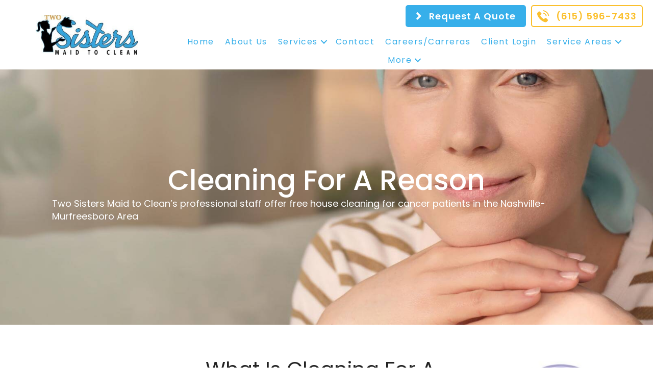

--- FILE ---
content_type: text/html; charset=UTF-8
request_url: https://twosistersmaidtoclean.com/cleaning-for-a-reason/
body_size: 29659
content:
<!DOCTYPE html>
<html lang="en-US">
<head>
<meta charset="UTF-8" />
<script>
var gform;gform||(document.addEventListener("gform_main_scripts_loaded",function(){gform.scriptsLoaded=!0}),document.addEventListener("gform/theme/scripts_loaded",function(){gform.themeScriptsLoaded=!0}),window.addEventListener("DOMContentLoaded",function(){gform.domLoaded=!0}),gform={domLoaded:!1,scriptsLoaded:!1,themeScriptsLoaded:!1,isFormEditor:()=>"function"==typeof InitializeEditor,callIfLoaded:function(o){return!(!gform.domLoaded||!gform.scriptsLoaded||!gform.themeScriptsLoaded&&!gform.isFormEditor()||(gform.isFormEditor()&&console.warn("The use of gform.initializeOnLoaded() is deprecated in the form editor context and will be removed in Gravity Forms 3.1."),o(),0))},initializeOnLoaded:function(o){gform.callIfLoaded(o)||(document.addEventListener("gform_main_scripts_loaded",()=>{gform.scriptsLoaded=!0,gform.callIfLoaded(o)}),document.addEventListener("gform/theme/scripts_loaded",()=>{gform.themeScriptsLoaded=!0,gform.callIfLoaded(o)}),window.addEventListener("DOMContentLoaded",()=>{gform.domLoaded=!0,gform.callIfLoaded(o)}))},hooks:{action:{},filter:{}},addAction:function(o,r,e,t){gform.addHook("action",o,r,e,t)},addFilter:function(o,r,e,t){gform.addHook("filter",o,r,e,t)},doAction:function(o){gform.doHook("action",o,arguments)},applyFilters:function(o){return gform.doHook("filter",o,arguments)},removeAction:function(o,r){gform.removeHook("action",o,r)},removeFilter:function(o,r,e){gform.removeHook("filter",o,r,e)},addHook:function(o,r,e,t,n){null==gform.hooks[o][r]&&(gform.hooks[o][r]=[]);var d=gform.hooks[o][r];null==n&&(n=r+"_"+d.length),gform.hooks[o][r].push({tag:n,callable:e,priority:t=null==t?10:t})},doHook:function(r,o,e){var t;if(e=Array.prototype.slice.call(e,1),null!=gform.hooks[r][o]&&((o=gform.hooks[r][o]).sort(function(o,r){return o.priority-r.priority}),o.forEach(function(o){"function"!=typeof(t=o.callable)&&(t=window[t]),"action"==r?t.apply(null,e):e[0]=t.apply(null,e)})),"filter"==r)return e[0]},removeHook:function(o,r,t,n){var e;null!=gform.hooks[o][r]&&(e=(e=gform.hooks[o][r]).filter(function(o,r,e){return!!(null!=n&&n!=o.tag||null!=t&&t!=o.priority)}),gform.hooks[o][r]=e)}});
</script>

<meta name='viewport' content='width=device-width, initial-scale=1.0' />
<meta http-equiv='X-UA-Compatible' content='IE=edge' />
<link rel="profile" href="https://gmpg.org/xfn/11" />
<meta name='robots' content='index, follow, max-image-preview:large, max-snippet:-1, max-video-preview:-1' />

	<!-- This site is optimized with the Yoast SEO Premium plugin v22.9 (Yoast SEO v26.7) - https://yoast.com/wordpress/plugins/seo/ -->
	<title>Cleaning For A Reason |Two Sisters Maid to Clean</title>
	<meta name="description" content="Two Sisters Maid to Clean provides free house cleaning services to individuals undergoing cancer treatment. We love helping people in their time of need!" />
	<link rel="canonical" href="https://twosistersmaidtoclean.com/cleaning-for-a-reason/" />
	<meta property="og:locale" content="en_US" />
	<meta property="og:type" content="article" />
	<meta property="og:title" content="Cleaning For A Reason" />
	<meta property="og:description" content="Two Sisters Maid to Clean provides free house cleaning services to individuals undergoing cancer treatment. We love helping people in their time of need!" />
	<meta property="og:url" content="https://twosistersmaidtoclean.com/cleaning-for-a-reason/" />
	<meta property="og:site_name" content="Two Sisters Maid to Clean" />
	<meta property="article:modified_time" content="2025-03-07T16:32:12+00:00" />
	<meta property="og:image" content="https://twosistersmaidtoclean.com/wp-content/uploads/2024/06/Two-Sisters-square-Logo.jpg" />
	<meta property="og:image:width" content="512" />
	<meta property="og:image:height" content="512" />
	<meta property="og:image:type" content="image/jpeg" />
	<meta name="twitter:card" content="summary_large_image" />
	<meta name="twitter:label1" content="Est. reading time" />
	<meta name="twitter:data1" content="2 minutes" />
	<script type="application/ld+json" class="yoast-schema-graph">{"@context":"https://schema.org","@graph":[{"@type":"WebPage","@id":"https://twosistersmaidtoclean.com/cleaning-for-a-reason/","url":"https://twosistersmaidtoclean.com/cleaning-for-a-reason/","name":"Cleaning For A Reason |Two Sisters Maid to Clean","isPartOf":{"@id":"https://twosistersmaidtoclean.com/#website"},"primaryImageOfPage":{"@id":"https://twosistersmaidtoclean.com/cleaning-for-a-reason/#primaryimage"},"image":{"@id":"https://twosistersmaidtoclean.com/cleaning-for-a-reason/#primaryimage"},"thumbnailUrl":"https://twosistersmaidtoclean.com/wp-content/uploads/2024/06/Two-Sisters-square-Logo.jpg","datePublished":"2024-06-27T22:01:59+00:00","dateModified":"2025-03-07T16:32:12+00:00","description":"Two Sisters Maid to Clean provides free house cleaning services to individuals undergoing cancer treatment. We love helping people in their time of need!","breadcrumb":{"@id":"https://twosistersmaidtoclean.com/cleaning-for-a-reason/#breadcrumb"},"inLanguage":"en-US","potentialAction":[{"@type":"ReadAction","target":["https://twosistersmaidtoclean.com/cleaning-for-a-reason/"]}]},{"@type":"ImageObject","inLanguage":"en-US","@id":"https://twosistersmaidtoclean.com/cleaning-for-a-reason/#primaryimage","url":"https://twosistersmaidtoclean.com/wp-content/uploads/2024/06/Two-Sisters-square-Logo.jpg","contentUrl":"https://twosistersmaidtoclean.com/wp-content/uploads/2024/06/Two-Sisters-square-Logo.jpg","width":512,"height":512},{"@type":"BreadcrumbList","@id":"https://twosistersmaidtoclean.com/cleaning-for-a-reason/#breadcrumb","itemListElement":[{"@type":"ListItem","position":1,"name":"Home","item":"https://twosistersmaidtoclean.com/"},{"@type":"ListItem","position":2,"name":"Cleaning For A Reason"}]},{"@type":"WebSite","@id":"https://twosistersmaidtoclean.com/#website","url":"https://twosistersmaidtoclean.com/","name":"Two Sisters Maid to Clean","description":"House cleaning service in Murfreesboro, Nashville, TN and all surrounding areas","publisher":{"@id":"https://twosistersmaidtoclean.com/#organization"},"potentialAction":[{"@type":"SearchAction","target":{"@type":"EntryPoint","urlTemplate":"https://twosistersmaidtoclean.com/?s={search_term_string}"},"query-input":{"@type":"PropertyValueSpecification","valueRequired":true,"valueName":"search_term_string"}}],"inLanguage":"en-US"},{"@type":["Organization","Place","LocalBusiness"],"@id":"https://twosistersmaidtoclean.com/#organization","name":"Two Sisters Maid to Clean","url":"https://twosistersmaidtoclean.com/","logo":{"@id":"https://twosistersmaidtoclean.com/cleaning-for-a-reason/#local-main-organization-logo"},"image":{"@id":"https://twosistersmaidtoclean.com/cleaning-for-a-reason/#local-main-organization-logo"},"address":{"@id":"https://twosistersmaidtoclean.com/cleaning-for-a-reason/#local-main-place-address"},"geo":{"@type":"GeoCoordinates","latitude":"36.0836889","longitude":"-86.6974638"},"telephone":["(615) 596-7433"],"contactPoint":{"@type":"ContactPoint","telephone":"info@twosistersmaidtoclean.com","email":"info@twosistersmaidtoclean.com"},"openingHoursSpecification":[{"@type":"OpeningHoursSpecification","dayOfWeek":["Monday","Tuesday","Wednesday","Thursday","Friday"],"opens":"08:00","closes":"17:00"},{"@type":"OpeningHoursSpecification","dayOfWeek":["Saturday","Sunday"],"opens":"00:00","closes":"00:00"}],"areaServed":"Proudly delivering spotless homes in Antioch, Arrington, Bradyville, Brentwood, Chrisitana, College Grove, Eagleville, Franklin, La Vergne, Lascassas, Lebanon, Mt. Juliet, Murfreesboro, Nashville, Nolensville, Readyville, Rockvale, Smyrna, Triune, TN, and surrounding areas.","priceRange":"$$","currenciesAccepted":"USD","paymentAccepted":"All major credit cards"},{"@type":"PostalAddress","@id":"https://twosistersmaidtoclean.com/cleaning-for-a-reason/#local-main-place-address","streetAddress":"301 South perimeter Park Dr, Suite 100","addressLocality":"Nashville","postalCode":"37211","addressRegion":"TN","addressCountry":"US"},{"@type":"ImageObject","inLanguage":"en-US","@id":"https://twosistersmaidtoclean.com/cleaning-for-a-reason/#local-main-organization-logo","url":"https://twosistersmaidtoclean.com/wp-content/uploads/2024/06/cropped-Two-Sisters-square-Logo.jpg","contentUrl":"https://twosistersmaidtoclean.com/wp-content/uploads/2024/06/cropped-Two-Sisters-square-Logo.jpg","width":512,"height":512,"caption":"Two Sisters Maid to Clean"}]}</script>
	<meta name="geo.placename" content="Nashville" />
	<meta name="geo.position" content="36.0836889;-86.6974638" />
	<meta name="geo.region" content="United States (US)" />
	<!-- / Yoast SEO Premium plugin. -->


<script type='application/javascript'  id='pys-version-script'>console.log('PixelYourSite Free version 11.1.5.2');</script>
<link rel='dns-prefetch' href='//fonts.googleapis.com' />
<link href='https://fonts.gstatic.com' crossorigin rel='preconnect' />
<link rel="alternate" type="application/rss+xml" title="Two Sisters Maid to Clean &raquo; Feed" href="https://twosistersmaidtoclean.com/feed/" />
<link rel="alternate" type="application/rss+xml" title="Two Sisters Maid to Clean &raquo; Comments Feed" href="https://twosistersmaidtoclean.com/comments/feed/" />
<link rel="alternate" title="oEmbed (JSON)" type="application/json+oembed" href="https://twosistersmaidtoclean.com/wp-json/oembed/1.0/embed?url=https%3A%2F%2Ftwosistersmaidtoclean.com%2Fcleaning-for-a-reason%2F" />
<link rel="alternate" title="oEmbed (XML)" type="text/xml+oembed" href="https://twosistersmaidtoclean.com/wp-json/oembed/1.0/embed?url=https%3A%2F%2Ftwosistersmaidtoclean.com%2Fcleaning-for-a-reason%2F&#038;format=xml" />
<link rel="preload" href="https://twosistersmaidtoclean.com/wp-content/plugins/bb-plugin/fonts/fontawesome/5.15.4/webfonts/fa-solid-900.woff2" as="font" type="font/woff2" crossorigin="anonymous">
<link rel="preload" href="https://twosistersmaidtoclean.com/wp-content/plugins/bb-plugin/fonts/fontawesome/5.15.4/webfonts/fa-regular-400.woff2" as="font" type="font/woff2" crossorigin="anonymous">
<link rel="preload" href="https://twosistersmaidtoclean.com/wp-content/plugins/bb-plugin/fonts/fontawesome/5.15.4/webfonts/fa-brands-400.woff2" as="font" type="font/woff2" crossorigin="anonymous">
<style id='wp-img-auto-sizes-contain-inline-css'>
img:is([sizes=auto i],[sizes^="auto," i]){contain-intrinsic-size:3000px 1500px}
/*# sourceURL=wp-img-auto-sizes-contain-inline-css */
</style>
<style id='wp-emoji-styles-inline-css'>

	img.wp-smiley, img.emoji {
		display: inline !important;
		border: none !important;
		box-shadow: none !important;
		height: 1em !important;
		width: 1em !important;
		margin: 0 0.07em !important;
		vertical-align: -0.1em !important;
		background: none !important;
		padding: 0 !important;
	}
/*# sourceURL=wp-emoji-styles-inline-css */
</style>
<style id='wp-block-library-inline-css'>
:root{--wp-block-synced-color:#7a00df;--wp-block-synced-color--rgb:122,0,223;--wp-bound-block-color:var(--wp-block-synced-color);--wp-editor-canvas-background:#ddd;--wp-admin-theme-color:#007cba;--wp-admin-theme-color--rgb:0,124,186;--wp-admin-theme-color-darker-10:#006ba1;--wp-admin-theme-color-darker-10--rgb:0,107,160.5;--wp-admin-theme-color-darker-20:#005a87;--wp-admin-theme-color-darker-20--rgb:0,90,135;--wp-admin-border-width-focus:2px}@media (min-resolution:192dpi){:root{--wp-admin-border-width-focus:1.5px}}.wp-element-button{cursor:pointer}:root .has-very-light-gray-background-color{background-color:#eee}:root .has-very-dark-gray-background-color{background-color:#313131}:root .has-very-light-gray-color{color:#eee}:root .has-very-dark-gray-color{color:#313131}:root .has-vivid-green-cyan-to-vivid-cyan-blue-gradient-background{background:linear-gradient(135deg,#00d084,#0693e3)}:root .has-purple-crush-gradient-background{background:linear-gradient(135deg,#34e2e4,#4721fb 50%,#ab1dfe)}:root .has-hazy-dawn-gradient-background{background:linear-gradient(135deg,#faaca8,#dad0ec)}:root .has-subdued-olive-gradient-background{background:linear-gradient(135deg,#fafae1,#67a671)}:root .has-atomic-cream-gradient-background{background:linear-gradient(135deg,#fdd79a,#004a59)}:root .has-nightshade-gradient-background{background:linear-gradient(135deg,#330968,#31cdcf)}:root .has-midnight-gradient-background{background:linear-gradient(135deg,#020381,#2874fc)}:root{--wp--preset--font-size--normal:16px;--wp--preset--font-size--huge:42px}.has-regular-font-size{font-size:1em}.has-larger-font-size{font-size:2.625em}.has-normal-font-size{font-size:var(--wp--preset--font-size--normal)}.has-huge-font-size{font-size:var(--wp--preset--font-size--huge)}.has-text-align-center{text-align:center}.has-text-align-left{text-align:left}.has-text-align-right{text-align:right}.has-fit-text{white-space:nowrap!important}#end-resizable-editor-section{display:none}.aligncenter{clear:both}.items-justified-left{justify-content:flex-start}.items-justified-center{justify-content:center}.items-justified-right{justify-content:flex-end}.items-justified-space-between{justify-content:space-between}.screen-reader-text{border:0;clip-path:inset(50%);height:1px;margin:-1px;overflow:hidden;padding:0;position:absolute;width:1px;word-wrap:normal!important}.screen-reader-text:focus{background-color:#ddd;clip-path:none;color:#444;display:block;font-size:1em;height:auto;left:5px;line-height:normal;padding:15px 23px 14px;text-decoration:none;top:5px;width:auto;z-index:100000}html :where(.has-border-color){border-style:solid}html :where([style*=border-top-color]){border-top-style:solid}html :where([style*=border-right-color]){border-right-style:solid}html :where([style*=border-bottom-color]){border-bottom-style:solid}html :where([style*=border-left-color]){border-left-style:solid}html :where([style*=border-width]){border-style:solid}html :where([style*=border-top-width]){border-top-style:solid}html :where([style*=border-right-width]){border-right-style:solid}html :where([style*=border-bottom-width]){border-bottom-style:solid}html :where([style*=border-left-width]){border-left-style:solid}html :where(img[class*=wp-image-]){height:auto;max-width:100%}:where(figure){margin:0 0 1em}html :where(.is-position-sticky){--wp-admin--admin-bar--position-offset:var(--wp-admin--admin-bar--height,0px)}@media screen and (max-width:600px){html :where(.is-position-sticky){--wp-admin--admin-bar--position-offset:0px}}

/*# sourceURL=wp-block-library-inline-css */
</style><style id='global-styles-inline-css'>
:root{--wp--preset--aspect-ratio--square: 1;--wp--preset--aspect-ratio--4-3: 4/3;--wp--preset--aspect-ratio--3-4: 3/4;--wp--preset--aspect-ratio--3-2: 3/2;--wp--preset--aspect-ratio--2-3: 2/3;--wp--preset--aspect-ratio--16-9: 16/9;--wp--preset--aspect-ratio--9-16: 9/16;--wp--preset--color--black: #000000;--wp--preset--color--cyan-bluish-gray: #abb8c3;--wp--preset--color--white: #ffffff;--wp--preset--color--pale-pink: #f78da7;--wp--preset--color--vivid-red: #cf2e2e;--wp--preset--color--luminous-vivid-orange: #ff6900;--wp--preset--color--luminous-vivid-amber: #fcb900;--wp--preset--color--light-green-cyan: #7bdcb5;--wp--preset--color--vivid-green-cyan: #00d084;--wp--preset--color--pale-cyan-blue: #8ed1fc;--wp--preset--color--vivid-cyan-blue: #0693e3;--wp--preset--color--vivid-purple: #9b51e0;--wp--preset--color--fl-heading-text: #1c6c94;--wp--preset--color--fl-body-bg: #ffffff;--wp--preset--color--fl-body-text: #1d3a54;--wp--preset--color--fl-accent: #37b6ff;--wp--preset--color--fl-accent-hover: #05a3ff;--wp--preset--color--fl-topbar-bg: #ffffff;--wp--preset--color--fl-topbar-text: #000000;--wp--preset--color--fl-topbar-link: #428bca;--wp--preset--color--fl-topbar-hover: #428bca;--wp--preset--color--fl-header-bg: #ffffff;--wp--preset--color--fl-header-text: #000000;--wp--preset--color--fl-header-link: #428bca;--wp--preset--color--fl-header-hover: #428bca;--wp--preset--color--fl-nav-bg: #ffffff;--wp--preset--color--fl-nav-link: #428bca;--wp--preset--color--fl-nav-hover: #428bca;--wp--preset--color--fl-content-bg: #ffffff;--wp--preset--color--fl-footer-widgets-bg: #ffffff;--wp--preset--color--fl-footer-widgets-text: #000000;--wp--preset--color--fl-footer-widgets-link: #428bca;--wp--preset--color--fl-footer-widgets-hover: #428bca;--wp--preset--color--fl-footer-bg: #ffffff;--wp--preset--color--fl-footer-text: #000000;--wp--preset--color--fl-footer-link: #428bca;--wp--preset--color--fl-footer-hover: #428bca;--wp--preset--color--primary: #37b6ff;--wp--preset--color--primary-dark: #05a3ff;--wp--preset--color--secondary: #fbc02e;--wp--preset--color--secondary-dark: #f0ad05;--wp--preset--gradient--vivid-cyan-blue-to-vivid-purple: linear-gradient(135deg,rgb(6,147,227) 0%,rgb(155,81,224) 100%);--wp--preset--gradient--light-green-cyan-to-vivid-green-cyan: linear-gradient(135deg,rgb(122,220,180) 0%,rgb(0,208,130) 100%);--wp--preset--gradient--luminous-vivid-amber-to-luminous-vivid-orange: linear-gradient(135deg,rgb(252,185,0) 0%,rgb(255,105,0) 100%);--wp--preset--gradient--luminous-vivid-orange-to-vivid-red: linear-gradient(135deg,rgb(255,105,0) 0%,rgb(207,46,46) 100%);--wp--preset--gradient--very-light-gray-to-cyan-bluish-gray: linear-gradient(135deg,rgb(238,238,238) 0%,rgb(169,184,195) 100%);--wp--preset--gradient--cool-to-warm-spectrum: linear-gradient(135deg,rgb(74,234,220) 0%,rgb(151,120,209) 20%,rgb(207,42,186) 40%,rgb(238,44,130) 60%,rgb(251,105,98) 80%,rgb(254,248,76) 100%);--wp--preset--gradient--blush-light-purple: linear-gradient(135deg,rgb(255,206,236) 0%,rgb(152,150,240) 100%);--wp--preset--gradient--blush-bordeaux: linear-gradient(135deg,rgb(254,205,165) 0%,rgb(254,45,45) 50%,rgb(107,0,62) 100%);--wp--preset--gradient--luminous-dusk: linear-gradient(135deg,rgb(255,203,112) 0%,rgb(199,81,192) 50%,rgb(65,88,208) 100%);--wp--preset--gradient--pale-ocean: linear-gradient(135deg,rgb(255,245,203) 0%,rgb(182,227,212) 50%,rgb(51,167,181) 100%);--wp--preset--gradient--electric-grass: linear-gradient(135deg,rgb(202,248,128) 0%,rgb(113,206,126) 100%);--wp--preset--gradient--midnight: linear-gradient(135deg,rgb(2,3,129) 0%,rgb(40,116,252) 100%);--wp--preset--font-size--small: 13px;--wp--preset--font-size--medium: 20px;--wp--preset--font-size--large: 36px;--wp--preset--font-size--x-large: 42px;--wp--preset--spacing--20: 0.44rem;--wp--preset--spacing--30: 0.67rem;--wp--preset--spacing--40: 1rem;--wp--preset--spacing--50: 1.5rem;--wp--preset--spacing--60: 2.25rem;--wp--preset--spacing--70: 3.38rem;--wp--preset--spacing--80: 5.06rem;--wp--preset--shadow--natural: 6px 6px 9px rgba(0, 0, 0, 0.2);--wp--preset--shadow--deep: 12px 12px 50px rgba(0, 0, 0, 0.4);--wp--preset--shadow--sharp: 6px 6px 0px rgba(0, 0, 0, 0.2);--wp--preset--shadow--outlined: 6px 6px 0px -3px rgb(255, 255, 255), 6px 6px rgb(0, 0, 0);--wp--preset--shadow--crisp: 6px 6px 0px rgb(0, 0, 0);}:where(.is-layout-flex){gap: 0.5em;}:where(.is-layout-grid){gap: 0.5em;}body .is-layout-flex{display: flex;}.is-layout-flex{flex-wrap: wrap;align-items: center;}.is-layout-flex > :is(*, div){margin: 0;}body .is-layout-grid{display: grid;}.is-layout-grid > :is(*, div){margin: 0;}:where(.wp-block-columns.is-layout-flex){gap: 2em;}:where(.wp-block-columns.is-layout-grid){gap: 2em;}:where(.wp-block-post-template.is-layout-flex){gap: 1.25em;}:where(.wp-block-post-template.is-layout-grid){gap: 1.25em;}.has-black-color{color: var(--wp--preset--color--black) !important;}.has-cyan-bluish-gray-color{color: var(--wp--preset--color--cyan-bluish-gray) !important;}.has-white-color{color: var(--wp--preset--color--white) !important;}.has-pale-pink-color{color: var(--wp--preset--color--pale-pink) !important;}.has-vivid-red-color{color: var(--wp--preset--color--vivid-red) !important;}.has-luminous-vivid-orange-color{color: var(--wp--preset--color--luminous-vivid-orange) !important;}.has-luminous-vivid-amber-color{color: var(--wp--preset--color--luminous-vivid-amber) !important;}.has-light-green-cyan-color{color: var(--wp--preset--color--light-green-cyan) !important;}.has-vivid-green-cyan-color{color: var(--wp--preset--color--vivid-green-cyan) !important;}.has-pale-cyan-blue-color{color: var(--wp--preset--color--pale-cyan-blue) !important;}.has-vivid-cyan-blue-color{color: var(--wp--preset--color--vivid-cyan-blue) !important;}.has-vivid-purple-color{color: var(--wp--preset--color--vivid-purple) !important;}.has-black-background-color{background-color: var(--wp--preset--color--black) !important;}.has-cyan-bluish-gray-background-color{background-color: var(--wp--preset--color--cyan-bluish-gray) !important;}.has-white-background-color{background-color: var(--wp--preset--color--white) !important;}.has-pale-pink-background-color{background-color: var(--wp--preset--color--pale-pink) !important;}.has-vivid-red-background-color{background-color: var(--wp--preset--color--vivid-red) !important;}.has-luminous-vivid-orange-background-color{background-color: var(--wp--preset--color--luminous-vivid-orange) !important;}.has-luminous-vivid-amber-background-color{background-color: var(--wp--preset--color--luminous-vivid-amber) !important;}.has-light-green-cyan-background-color{background-color: var(--wp--preset--color--light-green-cyan) !important;}.has-vivid-green-cyan-background-color{background-color: var(--wp--preset--color--vivid-green-cyan) !important;}.has-pale-cyan-blue-background-color{background-color: var(--wp--preset--color--pale-cyan-blue) !important;}.has-vivid-cyan-blue-background-color{background-color: var(--wp--preset--color--vivid-cyan-blue) !important;}.has-vivid-purple-background-color{background-color: var(--wp--preset--color--vivid-purple) !important;}.has-black-border-color{border-color: var(--wp--preset--color--black) !important;}.has-cyan-bluish-gray-border-color{border-color: var(--wp--preset--color--cyan-bluish-gray) !important;}.has-white-border-color{border-color: var(--wp--preset--color--white) !important;}.has-pale-pink-border-color{border-color: var(--wp--preset--color--pale-pink) !important;}.has-vivid-red-border-color{border-color: var(--wp--preset--color--vivid-red) !important;}.has-luminous-vivid-orange-border-color{border-color: var(--wp--preset--color--luminous-vivid-orange) !important;}.has-luminous-vivid-amber-border-color{border-color: var(--wp--preset--color--luminous-vivid-amber) !important;}.has-light-green-cyan-border-color{border-color: var(--wp--preset--color--light-green-cyan) !important;}.has-vivid-green-cyan-border-color{border-color: var(--wp--preset--color--vivid-green-cyan) !important;}.has-pale-cyan-blue-border-color{border-color: var(--wp--preset--color--pale-cyan-blue) !important;}.has-vivid-cyan-blue-border-color{border-color: var(--wp--preset--color--vivid-cyan-blue) !important;}.has-vivid-purple-border-color{border-color: var(--wp--preset--color--vivid-purple) !important;}.has-vivid-cyan-blue-to-vivid-purple-gradient-background{background: var(--wp--preset--gradient--vivid-cyan-blue-to-vivid-purple) !important;}.has-light-green-cyan-to-vivid-green-cyan-gradient-background{background: var(--wp--preset--gradient--light-green-cyan-to-vivid-green-cyan) !important;}.has-luminous-vivid-amber-to-luminous-vivid-orange-gradient-background{background: var(--wp--preset--gradient--luminous-vivid-amber-to-luminous-vivid-orange) !important;}.has-luminous-vivid-orange-to-vivid-red-gradient-background{background: var(--wp--preset--gradient--luminous-vivid-orange-to-vivid-red) !important;}.has-very-light-gray-to-cyan-bluish-gray-gradient-background{background: var(--wp--preset--gradient--very-light-gray-to-cyan-bluish-gray) !important;}.has-cool-to-warm-spectrum-gradient-background{background: var(--wp--preset--gradient--cool-to-warm-spectrum) !important;}.has-blush-light-purple-gradient-background{background: var(--wp--preset--gradient--blush-light-purple) !important;}.has-blush-bordeaux-gradient-background{background: var(--wp--preset--gradient--blush-bordeaux) !important;}.has-luminous-dusk-gradient-background{background: var(--wp--preset--gradient--luminous-dusk) !important;}.has-pale-ocean-gradient-background{background: var(--wp--preset--gradient--pale-ocean) !important;}.has-electric-grass-gradient-background{background: var(--wp--preset--gradient--electric-grass) !important;}.has-midnight-gradient-background{background: var(--wp--preset--gradient--midnight) !important;}.has-small-font-size{font-size: var(--wp--preset--font-size--small) !important;}.has-medium-font-size{font-size: var(--wp--preset--font-size--medium) !important;}.has-large-font-size{font-size: var(--wp--preset--font-size--large) !important;}.has-x-large-font-size{font-size: var(--wp--preset--font-size--x-large) !important;}
/*# sourceURL=global-styles-inline-css */
</style>

<style id='classic-theme-styles-inline-css'>
/*! This file is auto-generated */
.wp-block-button__link{color:#fff;background-color:#32373c;border-radius:9999px;box-shadow:none;text-decoration:none;padding:calc(.667em + 2px) calc(1.333em + 2px);font-size:1.125em}.wp-block-file__button{background:#32373c;color:#fff;text-decoration:none}
/*# sourceURL=/wp-includes/css/classic-themes.min.css */
</style>
<link rel='stylesheet' id='wp-components-css' href='https://twosistersmaidtoclean.com/wp-includes/css/dist/components/style.min.css?ver=6.9' media='all' />
<link rel='stylesheet' id='wp-preferences-css' href='https://twosistersmaidtoclean.com/wp-includes/css/dist/preferences/style.min.css?ver=6.9' media='all' />
<link rel='stylesheet' id='wp-block-editor-css' href='https://twosistersmaidtoclean.com/wp-includes/css/dist/block-editor/style.min.css?ver=6.9' media='all' />
<link rel='stylesheet' id='popup-maker-block-library-style-css' href='https://twosistersmaidtoclean.com/wp-content/plugins/popup-maker/dist/packages/block-library-style.css?ver=dbea705cfafe089d65f1' media='all' />
<link rel='stylesheet' id='font-awesome-5-css' href='https://twosistersmaidtoclean.com/wp-content/plugins/bb-plugin/fonts/fontawesome/5.15.4/css/all.min.css?ver=2.9.4.2' media='all' />
<link rel='stylesheet' id='ultimate-icons-css' href='https://twosistersmaidtoclean.com/wp-content/uploads/bb-plugin/icons/ultimate-icons/style.css?ver=2.9.4.2' media='all' />
<link rel='stylesheet' id='fl-builder-layout-19125-css' href='https://twosistersmaidtoclean.com/wp-content/uploads/bb-plugin/cache/19125-layout.css?ver=723b33871a7a2ce7fd50dd2af1b0a705' media='all' />
<link rel='stylesheet' id='icon-1601395196-css' href='https://twosistersmaidtoclean.com/wp-content/uploads/bb-plugin/icons/icon-1601395196/style.css?ver=2.9.4.2' media='all' />
<link rel='stylesheet' id='fl-builder-layout-bundle-c2d6ae4f2e82cfa610c66d4bdabc3688-css' href='https://twosistersmaidtoclean.com/wp-content/uploads/bb-plugin/cache/c2d6ae4f2e82cfa610c66d4bdabc3688-layout-bundle.css?ver=2.9.4.2-1.5.2.1' media='all' />
<link rel='stylesheet' id='bootstrap-4-css' href='https://twosistersmaidtoclean.com/wp-content/themes/bb-theme/css/bootstrap-4.min.css?ver=1.7.18.1' media='all' />
<link rel='stylesheet' id='fl-automator-skin-css' href='https://twosistersmaidtoclean.com/wp-content/uploads/bb-theme/skin-69712d06ec28c.css?ver=1.7.18.1' media='all' />
<link rel='stylesheet' id='child-style-css' href='https://twosistersmaidtoclean.com/wp-content/themes/bb-theme-child/style.css?ver=1.02' media='all' />
<link rel='stylesheet' id='tablepress-default-css' href='https://twosistersmaidtoclean.com/wp-content/uploads/tablepress-combined.min.css?ver=33' media='all' />
<link rel='stylesheet' id='fl-builder-layout-288-css' href='https://twosistersmaidtoclean.com/wp-content/uploads/bb-plugin/cache/288-layout-partial.css?ver=6d4f5fd1179523aaac2ca4e1bf3c727a' media='all' />
<link rel='stylesheet' id='popup-maker-site-css' href='//twosistersmaidtoclean.com/wp-content/uploads/pum/pum-site-styles-1.css?generated=1745513140&#038;ver=1.21.5' media='all' />
<link rel='stylesheet' id='gform_basic-css' href='https://twosistersmaidtoclean.com/wp-content/plugins/gravityforms/assets/css/dist/basic.min.css?ver=2.9.20.1' media='all' />
<link rel='stylesheet' id='gform_theme_components-css' href='https://twosistersmaidtoclean.com/wp-content/plugins/gravityforms/assets/css/dist/theme-components.min.css?ver=2.9.20.1' media='all' />
<link rel='stylesheet' id='gform_theme-css' href='https://twosistersmaidtoclean.com/wp-content/plugins/gravityforms/assets/css/dist/theme.min.css?ver=2.9.20.1' media='all' />
<link rel='stylesheet' id='bb-css-grid-style-css' href='https://twosistersmaidtoclean.com/wp-content/plugins/bb-css-grid/css/style.css?ver=6.9' media='all' />
<link rel='stylesheet' id='bb-flexbox-style-css' href='https://twosistersmaidtoclean.com/wp-content/plugins/bb-flexbox/css/style.css?ver=6.9' media='all' />
<link rel='stylesheet' id='um_modal-css' href='https://twosistersmaidtoclean.com/wp-content/plugins/ultimate-member/assets/css/um-modal.min.css?ver=2.11.1' media='all' />
<link rel='stylesheet' id='um_ui-css' href='https://twosistersmaidtoclean.com/wp-content/plugins/ultimate-member/assets/libs/jquery-ui/jquery-ui.min.css?ver=1.13.2' media='all' />
<link rel='stylesheet' id='um_tipsy-css' href='https://twosistersmaidtoclean.com/wp-content/plugins/ultimate-member/assets/libs/tipsy/tipsy.min.css?ver=1.0.0a' media='all' />
<link rel='stylesheet' id='um_raty-css' href='https://twosistersmaidtoclean.com/wp-content/plugins/ultimate-member/assets/libs/raty/um-raty.min.css?ver=2.6.0' media='all' />
<link rel='stylesheet' id='select2-css' href='https://twosistersmaidtoclean.com/wp-content/plugins/ultimate-member/assets/libs/select2/select2.min.css?ver=4.0.13' media='all' />
<link rel='stylesheet' id='um_fileupload-css' href='https://twosistersmaidtoclean.com/wp-content/plugins/ultimate-member/assets/css/um-fileupload.min.css?ver=2.11.1' media='all' />
<link rel='stylesheet' id='um_confirm-css' href='https://twosistersmaidtoclean.com/wp-content/plugins/ultimate-member/assets/libs/um-confirm/um-confirm.min.css?ver=1.0' media='all' />
<link rel='stylesheet' id='um_datetime-css' href='https://twosistersmaidtoclean.com/wp-content/plugins/ultimate-member/assets/libs/pickadate/default.min.css?ver=3.6.2' media='all' />
<link rel='stylesheet' id='um_datetime_date-css' href='https://twosistersmaidtoclean.com/wp-content/plugins/ultimate-member/assets/libs/pickadate/default.date.min.css?ver=3.6.2' media='all' />
<link rel='stylesheet' id='um_datetime_time-css' href='https://twosistersmaidtoclean.com/wp-content/plugins/ultimate-member/assets/libs/pickadate/default.time.min.css?ver=3.6.2' media='all' />
<link rel='stylesheet' id='um_fonticons_ii-css' href='https://twosistersmaidtoclean.com/wp-content/plugins/ultimate-member/assets/libs/legacy/fonticons/fonticons-ii.min.css?ver=2.11.1' media='all' />
<link rel='stylesheet' id='um_fonticons_fa-css' href='https://twosistersmaidtoclean.com/wp-content/plugins/ultimate-member/assets/libs/legacy/fonticons/fonticons-fa.min.css?ver=2.11.1' media='all' />
<link rel='stylesheet' id='um_fontawesome-css' href='https://twosistersmaidtoclean.com/wp-content/plugins/ultimate-member/assets/css/um-fontawesome.min.css?ver=6.5.2' media='all' />
<link rel='stylesheet' id='um_common-css' href='https://twosistersmaidtoclean.com/wp-content/plugins/ultimate-member/assets/css/common.min.css?ver=2.11.1' media='all' />
<link rel='stylesheet' id='um_responsive-css' href='https://twosistersmaidtoclean.com/wp-content/plugins/ultimate-member/assets/css/um-responsive.min.css?ver=2.11.1' media='all' />
<link rel='stylesheet' id='um_styles-css' href='https://twosistersmaidtoclean.com/wp-content/plugins/ultimate-member/assets/css/um-styles.min.css?ver=2.11.1' media='all' />
<link rel='stylesheet' id='um_crop-css' href='https://twosistersmaidtoclean.com/wp-content/plugins/ultimate-member/assets/libs/cropper/cropper.min.css?ver=1.6.1' media='all' />
<link rel='stylesheet' id='um_profile-css' href='https://twosistersmaidtoclean.com/wp-content/plugins/ultimate-member/assets/css/um-profile.min.css?ver=2.11.1' media='all' />
<link rel='stylesheet' id='um_account-css' href='https://twosistersmaidtoclean.com/wp-content/plugins/ultimate-member/assets/css/um-account.min.css?ver=2.11.1' media='all' />
<link rel='stylesheet' id='um_misc-css' href='https://twosistersmaidtoclean.com/wp-content/plugins/ultimate-member/assets/css/um-misc.min.css?ver=2.11.1' media='all' />
<link rel='stylesheet' id='um_default_css-css' href='https://twosistersmaidtoclean.com/wp-content/plugins/ultimate-member/assets/css/um-old-default.min.css?ver=2.11.1' media='all' />
<link rel='stylesheet' id='jquery-magnificpopup-css' href='https://twosistersmaidtoclean.com/wp-content/plugins/bb-plugin/css/jquery.magnificpopup.min.css?ver=2.9.4.2' media='all' />
<link rel='stylesheet' id='fl-builder-google-fonts-198ed7b115cbd6cd28b89c4fe6e567d8-css' href='//fonts.googleapis.com/css?family=Montserrat%3A300%2C400%2C700%7CVarela+Round%3A400%7COpen+Sans%3A400%7CPoppins%3A400%2C500%2C600&#038;ver=6.9' media='all' />
<script src="https://twosistersmaidtoclean.com/wp-includes/js/jquery/jquery.min.js?ver=3.7.1" id="jquery-core-js"></script>
<script src="https://twosistersmaidtoclean.com/wp-includes/js/jquery/jquery-migrate.min.js?ver=3.4.1" id="jquery-migrate-js"></script>
<script src="https://twosistersmaidtoclean.com/wp-content/plugins/pixelyoursite/dist/scripts/jquery.bind-first-0.2.3.min.js?ver=0.2.3" id="jquery-bind-first-js"></script>
<script src="https://twosistersmaidtoclean.com/wp-content/plugins/pixelyoursite/dist/scripts/js.cookie-2.1.3.min.js?ver=2.1.3" id="js-cookie-pys-js"></script>
<script src="https://twosistersmaidtoclean.com/wp-content/plugins/pixelyoursite/dist/scripts/tld.min.js?ver=2.3.1" id="js-tld-js"></script>
<script id="pys-js-extra">
var pysOptions = {"staticEvents":{"facebook":{"init_event":[{"delay":0,"type":"static","ajaxFire":false,"name":"PageView","pixelIds":["1619844995455914"],"eventID":"49fee814-6470-48a9-87d6-431fbabc4d12","params":{"page_title":"Cleaning For A Reason","post_type":"page","post_id":19125,"plugin":"PixelYourSite","user_role":"guest","event_url":"twosistersmaidtoclean.com/cleaning-for-a-reason/"},"e_id":"init_event","ids":[],"hasTimeWindow":false,"timeWindow":0,"woo_order":"","edd_order":""}]}},"dynamicEvents":[],"triggerEvents":[],"triggerEventTypes":[],"facebook":{"pixelIds":["1619844995455914"],"advancedMatching":[],"advancedMatchingEnabled":false,"removeMetadata":false,"wooVariableAsSimple":false,"serverApiEnabled":false,"wooCRSendFromServer":false,"send_external_id":null,"enabled_medical":false,"do_not_track_medical_param":["event_url","post_title","page_title","landing_page","content_name","categories","category_name","tags"],"meta_ldu":false},"debug":"","siteUrl":"https://twosistersmaidtoclean.com","ajaxUrl":"https://twosistersmaidtoclean.com/wp-admin/admin-ajax.php","ajax_event":"14dfd6572f","enable_remove_download_url_param":"1","cookie_duration":"7","last_visit_duration":"60","enable_success_send_form":"","ajaxForServerEvent":"1","ajaxForServerStaticEvent":"1","useSendBeacon":"1","send_external_id":"1","external_id_expire":"180","track_cookie_for_subdomains":"1","google_consent_mode":"1","gdpr":{"ajax_enabled":false,"all_disabled_by_api":false,"facebook_disabled_by_api":false,"analytics_disabled_by_api":false,"google_ads_disabled_by_api":false,"pinterest_disabled_by_api":false,"bing_disabled_by_api":false,"reddit_disabled_by_api":false,"externalID_disabled_by_api":false,"facebook_prior_consent_enabled":true,"analytics_prior_consent_enabled":true,"google_ads_prior_consent_enabled":null,"pinterest_prior_consent_enabled":true,"bing_prior_consent_enabled":true,"cookiebot_integration_enabled":false,"cookiebot_facebook_consent_category":"marketing","cookiebot_analytics_consent_category":"statistics","cookiebot_tiktok_consent_category":"marketing","cookiebot_google_ads_consent_category":"marketing","cookiebot_pinterest_consent_category":"marketing","cookiebot_bing_consent_category":"marketing","consent_magic_integration_enabled":false,"real_cookie_banner_integration_enabled":false,"cookie_notice_integration_enabled":false,"cookie_law_info_integration_enabled":false,"analytics_storage":{"enabled":true,"value":"granted","filter":false},"ad_storage":{"enabled":true,"value":"granted","filter":false},"ad_user_data":{"enabled":true,"value":"granted","filter":false},"ad_personalization":{"enabled":true,"value":"granted","filter":false}},"cookie":{"disabled_all_cookie":false,"disabled_start_session_cookie":false,"disabled_advanced_form_data_cookie":false,"disabled_landing_page_cookie":false,"disabled_first_visit_cookie":false,"disabled_trafficsource_cookie":false,"disabled_utmTerms_cookie":false,"disabled_utmId_cookie":false},"tracking_analytics":{"TrafficSource":"direct","TrafficLanding":"undefined","TrafficUtms":[],"TrafficUtmsId":[]},"GATags":{"ga_datalayer_type":"default","ga_datalayer_name":"dataLayerPYS"},"woo":{"enabled":false},"edd":{"enabled":false},"cache_bypass":"1769255383"};
//# sourceURL=pys-js-extra
</script>
<script src="https://twosistersmaidtoclean.com/wp-content/plugins/pixelyoursite/dist/scripts/public.js?ver=11.1.5.2" id="pys-js"></script>
<script defer='defer' src="https://twosistersmaidtoclean.com/wp-content/plugins/gravityforms/js/jquery.json.min.js?ver=2.9.20.1" id="gform_json-js"></script>
<script id="gform_gravityforms-js-extra">
var gf_global = {"gf_currency_config":{"name":"U.S. Dollar","symbol_left":"$","symbol_right":"","symbol_padding":"","thousand_separator":",","decimal_separator":".","decimals":2,"code":"USD"},"base_url":"https://twosistersmaidtoclean.com/wp-content/plugins/gravityforms","number_formats":[],"spinnerUrl":"https://twosistersmaidtoclean.com/wp-content/plugins/gravityforms/images/spinner.svg","version_hash":"db9e0c9c8f69f6b9ac8f695bee8bea51","strings":{"newRowAdded":"New row added.","rowRemoved":"Row removed","formSaved":"The form has been saved.  The content contains the link to return and complete the form."}};
var gf_global = {"gf_currency_config":{"name":"U.S. Dollar","symbol_left":"$","symbol_right":"","symbol_padding":"","thousand_separator":",","decimal_separator":".","decimals":2,"code":"USD"},"base_url":"https://twosistersmaidtoclean.com/wp-content/plugins/gravityforms","number_formats":[],"spinnerUrl":"https://twosistersmaidtoclean.com/wp-content/plugins/gravityforms/images/spinner.svg","version_hash":"db9e0c9c8f69f6b9ac8f695bee8bea51","strings":{"newRowAdded":"New row added.","rowRemoved":"Row removed","formSaved":"The form has been saved.  The content contains the link to return and complete the form."}};
var gform_i18n = {"datepicker":{"days":{"monday":"Mo","tuesday":"Tu","wednesday":"We","thursday":"Th","friday":"Fr","saturday":"Sa","sunday":"Su"},"months":{"january":"January","february":"February","march":"March","april":"April","may":"May","june":"June","july":"July","august":"August","september":"September","october":"October","november":"November","december":"December"},"firstDay":1,"iconText":"Select date"}};
var gf_legacy_multi = {"7":""};
var gform_gravityforms = {"strings":{"invalid_file_extension":"This type of file is not allowed. Must be one of the following:","delete_file":"Delete this file","in_progress":"in progress","file_exceeds_limit":"File exceeds size limit","illegal_extension":"This type of file is not allowed.","max_reached":"Maximum number of files reached","unknown_error":"There was a problem while saving the file on the server","currently_uploading":"Please wait for the uploading to complete","cancel":"Cancel","cancel_upload":"Cancel this upload","cancelled":"Cancelled","error":"Error","message":"Message"},"vars":{"images_url":"https://twosistersmaidtoclean.com/wp-content/plugins/gravityforms/images"}};
//# sourceURL=gform_gravityforms-js-extra
</script>
<script defer='defer' src="https://twosistersmaidtoclean.com/wp-content/plugins/gravityforms/js/gravityforms.min.js?ver=2.9.20.1" id="gform_gravityforms-js"></script>
<script id="gform_conditional_logic-js-extra">
var gf_legacy = {"is_legacy":""};
var gf_legacy = {"is_legacy":""};
//# sourceURL=gform_conditional_logic-js-extra
</script>
<script defer='defer' src="https://twosistersmaidtoclean.com/wp-content/plugins/gravityforms/js/conditional_logic.min.js?ver=2.9.20.1" id="gform_conditional_logic-js"></script>
<script defer='defer' src="https://twosistersmaidtoclean.com/wp-content/plugins/gravityforms/assets/js/dist/utils.min.js?ver=380b7a5ec0757c78876bc8a59488f2f3" id="gform_gravityforms_utils-js"></script>
<script src="https://twosistersmaidtoclean.com/wp-content/plugins/ultimate-member/assets/js/um-gdpr.min.js?ver=2.11.1" id="um-gdpr-js"></script>
<link rel="https://api.w.org/" href="https://twosistersmaidtoclean.com/wp-json/" /><link rel="alternate" title="JSON" type="application/json" href="https://twosistersmaidtoclean.com/wp-json/wp/v2/pages/19125" /><link rel="EditURI" type="application/rsd+xml" title="RSD" href="https://twosistersmaidtoclean.com/xmlrpc.php?rsd" />
<meta name="generator" content="WordPress 6.9" />
<link rel='shortlink' href='https://twosistersmaidtoclean.com/?p=19125' />
<meta name="ti-site-data" content="eyJyIjoiMTowITc6MCEzMDoxIiwibyI6Imh0dHBzOlwvXC90d29zaXN0ZXJzbWFpZHRvY2xlYW4uY29tXC93cC1hZG1pblwvYWRtaW4tYWpheC5waHA/YWN0aW9uPXRpX29ubGluZV91c2Vyc19nb29nbGUmYW1wO3A9JTJGY2xlYW5pbmctZm9yLWEtcmVhc29uJTJGJmFtcDtfd3Bub25jZT1hZTMwZGRmNjY4In0=" /><!-- Schema -->
<script type="application/ld+json">
{
  "@context": "https://schema.org",
  "@type": "LocalBusiness",
  "name": "Two Sisters Maid to Clean",
  "image": "https://twosistersmaidtoclean.com/wp-content/uploads/2020/12/Two-Sisters-Logo-300x116.jpg",
  "@id": "",
  "url": "https://twosistersmaidtoclean.com/",
  "telephone": "(870) 277-4562",
  "location": {
 "@type": "Place",
  "address": {
    "@type": "PostalAddress",
    "streetAddress": "301 S Perimeter Park Dr #100",
    "addressLocality": "Nashville",
    "addressRegion": "TN",
    "postalCode": "37211",
    "addressCountry": "US"
  },
  "geo": {
    "@type": "GeoCoordinates",
    "latitude": 36.0836889,
    "longitude": -86.6974638
  }
},
"address": {
    "@type": "PostalAddress",
    "streetAddress": "1328 W College St",
    "addressLocality": "Murfreesboro",
    "addressRegion": "TN",
    "postalCode": "37129",
    "addressCountry": "US"
  },
  "geo": {
    "@type": "GeoCoordinates",
    "latitude": 35.8628422,
    "longitude": -86.4116353
  },
  "openingHoursSpecification": {
    "@type": "OpeningHoursSpecification",
    "dayOfWeek": [
      "Monday",
      "Tuesday",
      "Wednesday",
      "Thursday",
      "Friday"
    ],
    "opens": "08:00",
    "closes": "17:00"
  },
  "sameAs": [
    "https://www.facebook.com/twosistersmaidtoclean/",
    "https://www.youtube.com/channel/UCTX1vYsZom71S7UrlfxLUXw",
    "https://www.pinterest.com/twosistersmaid/",
    "https://www.yelp.com/biz/two-sisters-maid-to-clean-murfreesboro",
    "https://www.instagram.com/twosistersmaid/",
    "https://www.linkedin.com/company/two-sisters-maid-to-clean"
  ] 
}
</script><!-- Google Tag Manager -->
<script>(function(w,d,s,l,i){w[l]=w[l]||[];w[l].push({'gtm.start':
new Date().getTime(),event:'gtm.js'});var f=d.getElementsByTagName(s)[0],
j=d.createElement(s),dl=l!='dataLayer'?'&l='+l:'';j.async=true;j.src=
'https://www.googletagmanager.com/gtm.js?id='+i+dl;f.parentNode.insertBefore(j,f);
})(window,document,'script','dataLayer','GTM-MG83LTWJ');</script>
<!-- End Google Tag Manager --><link rel="icon" href="https://twosistersmaidtoclean.com/wp-content/uploads/2024/06/cropped-Two-Sisters-square-Logo-32x32.jpg" sizes="32x32" />
<link rel="icon" href="https://twosistersmaidtoclean.com/wp-content/uploads/2024/06/cropped-Two-Sisters-square-Logo-192x192.jpg" sizes="192x192" />
<link rel="apple-touch-icon" href="https://twosistersmaidtoclean.com/wp-content/uploads/2024/06/cropped-Two-Sisters-square-Logo-180x180.jpg" />
<meta name="msapplication-TileImage" content="https://twosistersmaidtoclean.com/wp-content/uploads/2024/06/cropped-Two-Sisters-square-Logo-270x270.jpg" />
<!-- Google tag (gtag.js) -->
<script async src="https://www.googletagmanager.com/gtag/js?id=G-B2THC4NGQY"></script>
<script>
  window.dataLayer = window.dataLayer || [];
  function gtag(){dataLayer.push(arguments);}
  gtag('js', new Date());

  gtag('config', 'G-B2THC4NGQY');
</script>
<link rel='stylesheet' id='fl-builder-google-fonts-7fc8bb1a3f97074451759d33223cceab-css' href='//fonts.googleapis.com/css?family=Montserrat%3A300%2C400%2C700%7CVarela+Round%3A400%7COpen+Sans%3A400%7CPoppins%3A400%2C600%2C500&#038;ver=6.9' media='all' />
</head>
<body class="wp-singular page-template-default page page-id-19125 wp-theme-bb-theme wp-child-theme-bb-theme-child fl-builder fl-builder-2-9-4-2 fl-themer-1-5-2-1 fl-theme-1-7-18-1 fl-no-js fl-theme-builder-footer fl-theme-builder-footer-footer fl-theme-builder-header fl-theme-builder-header-header fl-framework-bootstrap-4 fl-preset-default fl-full-width fl-search-active" itemscope="itemscope" itemtype="https://schema.org/WebPage">
<!-- Google Tag Manager (noscript) -->
<noscript><iframe src="https://www.googletagmanager.com/ns.html?id=GTM-MG83LTWJ"
height="0" width="0" style="display:none;visibility:hidden"></iframe></noscript>
<!-- End Google Tag Manager (noscript) --><a aria-label="Skip to content" class="fl-screen-reader-text" href="#fl-main-content">Skip to content</a><div class="fl-page">
	<header class="fl-builder-content fl-builder-content-6221 fl-builder-global-templates-locked" data-post-id="6221" data-type="header" data-sticky="1" data-sticky-on="" data-sticky-breakpoint="medium" data-shrink="1" data-overlay="0" data-overlay-bg="transparent" data-shrink-image-height="50px" role="banner" itemscope="itemscope" itemtype="http://schema.org/WPHeader"><div class="fl-row fl-row-full-width fl-row-bg-color fl-node-5fce58cc0cc71 fl-row-default-height fl-row-align-center header bb-css-grid" data-node="5fce58cc0cc71">
	<div class="fl-row-content-wrap">
		<div class="uabb-row-separator uabb-top-row-separator" >
</div>
						<div class="fl-row-content fl-row-fixed-width fl-node-content">
		
<div class="fl-col-group fl-node-5fce58cc0cc65 logo" data-node="5fce58cc0cc65">
			<div class="fl-col fl-node-5fce58cc0cc6a fl-col-bg-color" data-node="5fce58cc0cc6a">
	<div class="fl-col-content fl-node-content"><div class="fl-module fl-module-photo fl-node-bpmu7vtax6nh" data-node="bpmu7vtax6nh">
	<div class="fl-module-content fl-node-content">
		<div class="fl-photo fl-photo-align-center" itemscope itemtype="https://schema.org/ImageObject">
	<div class="fl-photo-content fl-photo-img-jpg">
				<a href="https://twosistersmaidtoclean.com" target="_self" itemprop="url">
				<img loading="lazy" decoding="async" class="fl-photo-img wp-image-9775 size-medium" src="https://twosistersmaidtoclean.com/wp-content/uploads/2020/12/Two-Sisters-Logo-300x116.jpg" alt="Two Sisters Logo" itemprop="image" height="116" width="300" title="Two Sisters Logo"  data-no-lazy="1" srcset="https://twosistersmaidtoclean.com/wp-content/uploads/2020/12/Two-Sisters-Logo-300x116.jpg 300w, https://twosistersmaidtoclean.com/wp-content/uploads/2020/12/Two-Sisters-Logo-1024x395.jpg 1024w, https://twosistersmaidtoclean.com/wp-content/uploads/2020/12/Two-Sisters-Logo-768x296.jpg 768w, https://twosistersmaidtoclean.com/wp-content/uploads/2020/12/Two-Sisters-Logo-1536x592.jpg 1536w, https://twosistersmaidtoclean.com/wp-content/uploads/2020/12/Two-Sisters-Logo-2048x789.jpg 2048w" sizes="auto, (max-width: 300px) 100vw, 300px" />
				</a>
					</div>
	</div>
	</div>
</div>
</div>
</div>
	</div>

<div class="fl-col-group fl-node-5fce58cc0cc69 menu" data-node="5fce58cc0cc69">
			<div class="fl-col fl-node-5fce58cc0cc6f fl-col-bg-color" data-node="5fce58cc0cc6f">
	<div class="fl-col-content fl-node-content"><div class="fl-module fl-module-menu fl-node-5fce58cc0cc70" data-node="5fce58cc0cc70">
	<div class="fl-module-content fl-node-content">
		<div class="fl-menu fl-menu-responsive-toggle-mobile fl-menu-responsive-flyout-overlay fl-flyout-left">
	<button class="fl-menu-mobile-toggle hamburger" aria-label="Menu"><span class="fl-menu-icon svg-container"><svg version="1.1" class="hamburger-menu" xmlns="http://www.w3.org/2000/svg" xmlns:xlink="http://www.w3.org/1999/xlink" viewBox="0 0 512 512">
<rect class="fl-hamburger-menu-top" width="512" height="102"/>
<rect class="fl-hamburger-menu-middle" y="205" width="512" height="102"/>
<rect class="fl-hamburger-menu-bottom" y="410" width="512" height="102"/>
</svg>
</span></button>	<div class="fl-clear"></div>
	<nav aria-label="Menu" itemscope="itemscope" itemtype="https://schema.org/SiteNavigationElement"><ul id="menu-header-menu" class="menu fl-menu-horizontal fl-toggle-arrows"><li id="menu-item-18977" class="menu-item menu-item-type-post_type menu-item-object-page menu-item-home"><a href="https://twosistersmaidtoclean.com/">Home</a></li><li id="menu-item-18979" class="menu-item menu-item-type-post_type menu-item-object-page"><a href="https://twosistersmaidtoclean.com/about-us/">About Us</a></li><li id="menu-item-18992" class="menu-item menu-item-type-custom menu-item-object-custom menu-item-has-children fl-has-submenu"><div class="fl-has-submenu-container"><a href="#">Services</a><span class="fl-menu-toggle"></span></div><ul class="sub-menu">	<li id="menu-item-19624" class="menu-item menu-item-type-post_type menu-item-object-page"><a href="https://twosistersmaidtoclean.com/house-cleaning/">House Cleaning</a></li>	<li id="menu-item-18990" class="menu-item menu-item-type-post_type menu-item-object-page"><a href="https://twosistersmaidtoclean.com/recurring-maid-services/">Recurring Maid Services</a></li>	<li id="menu-item-18982" class="menu-item menu-item-type-post_type menu-item-object-page"><a href="https://twosistersmaidtoclean.com/deep-house-cleaning-services/">Deep Cleaning Services</a></li>	<li id="menu-item-18986" class="menu-item menu-item-type-post_type menu-item-object-page"><a href="https://twosistersmaidtoclean.com/laundry-and-light-cleaning/">Laundry &amp; Light Cleaning Services</a></li>	<li id="menu-item-18987" class="menu-item menu-item-type-post_type menu-item-object-page"><a href="https://twosistersmaidtoclean.com/move-in-out-cleaning-services/">Move In/Out Cleaning Services</a></li>	<li id="menu-item-18989" class="menu-item menu-item-type-post_type menu-item-object-page"><a href="https://twosistersmaidtoclean.com/post-construction/">Post-Construction Cleaning Services</a></li>	<li id="menu-item-18988" class="menu-item menu-item-type-post_type menu-item-object-page"><a href="https://twosistersmaidtoclean.com/small-office-commercial-cleaning/">Office Cleaning Services</a></li>	<li id="menu-item-19396" class="menu-item menu-item-type-post_type menu-item-object-page"><a href="https://twosistersmaidtoclean.com/vacation-rental-cleaning-services/">Vacation Rental Cleaning Services</a></li></ul></li><li id="menu-item-18981" class="menu-item menu-item-type-post_type menu-item-object-page"><a href="https://twosistersmaidtoclean.com/contact/">Contact</a></li><li id="menu-item-18985" class="menu-item menu-item-type-post_type menu-item-object-page"><a href="https://twosistersmaidtoclean.com/careers/">Careers/Carreras</a></li><li id="menu-item-19100" class="menu-item menu-item-type-custom menu-item-object-custom"><a target="_blank" href="https://twosistersmaidtoclean.maidcentral.com/Account/Login?ReturnUrl=%2F">Client Login</a></li><li id="menu-item-19601" class="menu-item menu-item-type-post_type menu-item-object-page menu-item-has-children fl-has-submenu"><div class="fl-has-submenu-container"><a href="https://twosistersmaidtoclean.com/service-areas/">Service Areas</a><span class="fl-menu-toggle"></span></div><ul class="sub-menu">	<li id="menu-item-19602" class="menu-item menu-item-type-post_type menu-item-object-page"><a href="https://twosistersmaidtoclean.com/house-cleaning-services-brentwood-tn/">Brentwood, TN</a></li>	<li id="menu-item-19603" class="menu-item menu-item-type-post_type menu-item-object-page"><a href="https://twosistersmaidtoclean.com/house-cleaning-services-franklin-tn/">Franklin, TN</a></li>	<li id="menu-item-19604" class="menu-item menu-item-type-post_type menu-item-object-page"><a href="https://twosistersmaidtoclean.com/house-cleaning-services-la-vergne-tn/">La Vergne, TN</a></li>	<li id="menu-item-19605" class="menu-item menu-item-type-post_type menu-item-object-page"><a href="https://twosistersmaidtoclean.com/house-cleaning-services-mt-juliet-tn/">Mt Juliet, TN</a></li>	<li id="menu-item-19606" class="menu-item menu-item-type-post_type menu-item-object-page"><a href="https://twosistersmaidtoclean.com/house-cleaning-services-murfreesboro-tn/">Murfreesboro, TN</a></li>	<li id="menu-item-19607" class="menu-item menu-item-type-post_type menu-item-object-page"><a href="https://twosistersmaidtoclean.com/house-cleaning-services-nashville-tn/">Nashville, TN</a></li>	<li id="menu-item-19608" class="menu-item menu-item-type-post_type menu-item-object-page"><a href="https://twosistersmaidtoclean.com/house-cleaning-services-nolensville-tn/">Nolensville, TN</a></li>	<li id="menu-item-19609" class="menu-item menu-item-type-post_type menu-item-object-page"><a href="https://twosistersmaidtoclean.com/house-cleaning-services-smyrna-tn/">Smyrna, TN</a></li></ul></li><li id="menu-item-18993" class="menu-item menu-item-type-custom menu-item-object-custom current-menu-ancestor current-menu-parent menu-item-has-children fl-has-submenu"><div class="fl-has-submenu-container"><a href="#">More</a><span class="fl-menu-toggle"></span></div><ul class="sub-menu">	<li id="menu-item-18978" class="menu-item menu-item-type-post_type menu-item-object-page"><a href="https://twosistersmaidtoclean.com/blog/">Blog Posts</a></li>	<li id="menu-item-18980" class="menu-item menu-item-type-post_type menu-item-object-page"><a href="https://twosistersmaidtoclean.com/cleaning-checklist/">Cleaning Checklists</a></li>	<li id="menu-item-19152" class="menu-item menu-item-type-post_type menu-item-object-page current-menu-item page_item page-item-19125 current_page_item"><a href="https://twosistersmaidtoclean.com/cleaning-for-a-reason/">Cleaning For A Reason</a></li>	<li id="menu-item-18983" class="menu-item menu-item-type-post_type menu-item-object-page"><a href="https://twosistersmaidtoclean.com/faqs/">FAQs</a></li>	<li id="menu-item-18984" class="menu-item menu-item-type-post_type menu-item-object-page"><a href="https://twosistersmaidtoclean.com/gift-cards/">Gift Cards</a></li>	<li id="menu-item-19153" class="menu-item menu-item-type-post_type menu-item-object-page"><a href="https://twosistersmaidtoclean.com/giveback-program/">Give Back Programs</a></li>	<li id="menu-item-19553" class="menu-item menu-item-type-post_type menu-item-object-page"><a href="https://twosistersmaidtoclean.com/mergers-acquisitions/">Mergers &amp; Acquisitions</a></li>	<li id="menu-item-19151" class="menu-item menu-item-type-post_type menu-item-object-page"><a href="https://twosistersmaidtoclean.com/referrals/">Referrals</a></li>	<li id="menu-item-18991" class="menu-item menu-item-type-post_type menu-item-object-page"><a href="https://twosistersmaidtoclean.com/reviews/">Reviews</a></li></ul></li></ul></nav></div>
	</div>
</div>
</div>
</div>
	</div>

<div class="fl-col-group fl-node-5fce58cc0cc67 buttons" data-node="5fce58cc0cc67">
			<div class="fl-col fl-node-5fce58cc0cc6c fl-col-bg-color fl-visible-desktop fl-visible-large fl-visible-medium bb-flexbox" data-node="5fce58cc0cc6c">
	<div class="fl-col-content fl-node-content"><div class="fl-module fl-module-button fl-node-600ca6bc824d7 primary quote-popup" data-node="600ca6bc824d7">
	<div class="fl-module-content fl-node-content">
		<div class="fl-button-wrap fl-button-width-auto fl-button-right fl-button-has-icon">
			<a href="#" target="_self" class="fl-button">
					<i class="fl-button-icon fl-button-icon-before fas fa-angle-right" aria-hidden="true"></i>
						<span class="fl-button-text">Request A Quote</span>
					</a>
</div>
	</div>
</div>
<div class="fl-module fl-module-button fl-node-60205bf8045a8 secondary outline" data-node="60205bf8045a8">
	<div class="fl-module-content fl-node-content">
		<div class="fl-button-wrap fl-button-width-auto fl-button-right fl-button-has-icon">
			<a href="tel:6155967433" target="_self" class="fl-button">
					<i class="fl-button-icon fl-button-icon-before ac ac-technology" aria-hidden="true"></i>
						<span class="fl-button-text">(615) 596-7433</span>
					</a>
</div>
	</div>
</div>
</div>
</div>
	</div>
		</div>
	</div>
</div>
</header><div class="uabb-js-breakpoint" style="display: none;"></div>	<div id="fl-main-content" class="fl-page-content" itemprop="mainContentOfPage" role="main">

		
<div class="fl-content-full container">
	<div class="row">
		<div class="fl-content col-md-12">
			<article class="fl-post post-19125 page type-page status-publish has-post-thumbnail hentry" id="fl-post-19125" itemscope="itemscope" itemtype="https://schema.org/CreativeWork">

			<div class="fl-post-content clearfix" itemprop="text">
		<div class="fl-builder-content fl-builder-content-19125 fl-builder-content-primary fl-builder-global-templates-locked" data-post-id="19125"><div class="fl-row fl-row-full-width fl-row-bg-photo fl-node-xzu2p7ycbo1w fl-row-custom-height fl-row-align-center fl-row-bg-fixed" data-node="xzu2p7ycbo1w">
	<div class="fl-row-content-wrap">
		<div class="uabb-row-separator uabb-top-row-separator" >
</div>
						<div class="fl-row-content fl-row-fixed-width fl-node-content">
		
<div class="fl-col-group fl-node-v9ednk0cma5p fl-col-group-custom-width" data-node="v9ednk0cma5p">
			<div class="fl-col fl-node-29xgy8nwla7m fl-col-bg-color fl-col-small-custom-width" data-node="29xgy8nwla7m">
	<div class="fl-col-content fl-node-content"><div class="fl-module fl-module-heading fl-node-n4hbwodkpjfu" data-node="n4hbwodkpjfu">
	<div class="fl-module-content fl-node-content">
		<h1 class="fl-heading">
		<span class="fl-heading-text">Cleaning For A Reason</span>
	</h1>
	</div>
</div>
<div class="fl-module fl-module-rich-text fl-node-tiefodjz16sa" data-node="tiefodjz16sa">
	<div class="fl-module-content fl-node-content">
		<div class="fl-rich-text">
	<p>Two Sisters Maid to Clean’s professional staff offer free house cleaning for cancer patients in the Nashville-Murfreesboro Area</p>
</div>
	</div>
</div>
</div>
</div>
	</div>
		</div>
	</div>
</div>
<div class="fl-row fl-row-full-width fl-row-bg-none fl-node-kruvwjm2yzn5 fl-row-default-height fl-row-align-center" data-node="kruvwjm2yzn5">
	<div class="fl-row-content-wrap">
		<div class="uabb-row-separator uabb-top-row-separator" >
</div>
						<div class="fl-row-content fl-row-fixed-width fl-node-content">
		
<div class="fl-col-group fl-node-f571gc3bklqh fl-col-group-equal-height fl-col-group-align-center" data-node="f571gc3bklqh">
			<div class="fl-col fl-node-ya80suwo2i5z fl-col-bg-color fl-col-small" data-node="ya80suwo2i5z">
	<div class="fl-col-content fl-node-content"><div class="fl-module fl-module-photo fl-node-4rpt7yklcmj6" data-node="4rpt7yklcmj6">
	<div class="fl-module-content fl-node-content">
		<div class="fl-photo fl-photo-align-center" itemscope itemtype="https://schema.org/ImageObject">
	<div class="fl-photo-content fl-photo-img-jpg">
				<img fetchpriority="high" decoding="async" class="fl-photo-img wp-image-9789 size-full" src="https://twosistersmaidtoclean.com/wp-content/uploads/2020/09/Cleaning-For-A-Reason.jpg" alt="Cleaning For A Reason Logo" itemprop="image" height="400" width="400" title="Cleaning-For-A-Reason" srcset="https://twosistersmaidtoclean.com/wp-content/uploads/2020/09/Cleaning-For-A-Reason.jpg 400w, https://twosistersmaidtoclean.com/wp-content/uploads/2020/09/Cleaning-For-A-Reason-300x300.jpg 300w, https://twosistersmaidtoclean.com/wp-content/uploads/2020/09/Cleaning-For-A-Reason-150x150.jpg 150w" sizes="(max-width: 400px) 100vw, 400px" />
					</div>
	</div>
	</div>
</div>
</div>
</div>
			<div class="fl-col fl-node-e5xw8rzks7du fl-col-bg-color" data-node="e5xw8rzks7du">
	<div class="fl-col-content fl-node-content"><div class="fl-module fl-module-heading fl-node-l5ywva1szo8d" data-node="l5ywva1szo8d">
	<div class="fl-module-content fl-node-content">
		<h2 class="fl-heading">
		<span class="fl-heading-text">What Is Cleaning For A Reason?</span>
	</h2>
	</div>
</div>
<div class="fl-module fl-module-rich-text fl-node-tx8wjnrveizy" data-node="tx8wjnrveizy">
	<div class="fl-module-content fl-node-content">
		<div class="fl-rich-text">
	<p>Cleaning for a Reason provides free home cleaning to patients battling cancer. When cancer makes life at home difficult, a trusted network of residential cleaners, cleaning industry volunteers, and community volunteers come together to support cancer patients and their families.</p>
</div>
	</div>
</div>
</div>
</div>
			<div class="fl-col fl-node-fiwgh07muqkz fl-col-bg-color fl-col-small" data-node="fiwgh07muqkz">
	<div class="fl-col-content fl-node-content"><div class="fl-module fl-module-photo fl-node-ylpqvbx8hezc" data-node="ylpqvbx8hezc">
	<div class="fl-module-content fl-node-content">
		<div class="fl-photo fl-photo-align-center" itemscope itemtype="https://schema.org/ImageObject">
	<div class="fl-photo-content fl-photo-img-jpg">
				<img decoding="async" class="fl-photo-img wp-image-9821 size-full" src="https://twosistersmaidtoclean.com/wp-content/uploads/2020/09/C4R-White.jpg" alt="C4R White" itemprop="image" height="400" width="400" title="C4R-White" srcset="https://twosistersmaidtoclean.com/wp-content/uploads/2020/09/C4R-White.jpg 400w, https://twosistersmaidtoclean.com/wp-content/uploads/2020/09/C4R-White-300x300.jpg 300w, https://twosistersmaidtoclean.com/wp-content/uploads/2020/09/C4R-White-150x150.jpg 150w" sizes="(max-width: 400px) 100vw, 400px" />
					</div>
	</div>
	</div>
</div>
</div>
</div>
	</div>
		</div>
	</div>
</div>
<div class="fl-row fl-row-full-width fl-row-bg-none fl-node-a3r7qblczsfw fl-row-default-height fl-row-align-center" data-node="a3r7qblczsfw">
	<div class="fl-row-content-wrap">
		<div class="uabb-row-separator uabb-top-row-separator" >
</div>
						<div class="fl-row-content fl-row-fixed-width fl-node-content">
		
<div class="fl-col-group fl-node-y70ato1dlrwi" data-node="y70ato1dlrwi">
			<div class="fl-col fl-node-289tf0a63vpx fl-col-bg-color" data-node="289tf0a63vpx">
	<div class="fl-col-content fl-node-content"><div class="fl-module fl-module-heading fl-node-9vsc7h1j5f4t" data-node="9vsc7h1j5f4t">
	<div class="fl-module-content fl-node-content">
		<h2 class="fl-heading">
		<span class="fl-heading-text">How Do I get involved?</span>
	</h2>
	</div>
</div>
</div>
</div>
	</div>

<div class="fl-col-group fl-node-3cio4r1dm0nk" data-node="3cio4r1dm0nk">
			<div class="fl-col fl-node-l0km9n2yq4zv fl-col-bg-color fl-col-small" data-node="l0km9n2yq4zv">
	<div class="fl-col-content fl-node-content"><div class="fl-module fl-module-info-box fl-node-ojfxa2nu46yr" data-node="ojfxa2nu46yr">
	<div class="fl-module-content fl-node-content">
		<div class="uabb-module-content uabb-infobox infobox-center infobox-responsive-center infobox-has-icon infobox-icon-above-title ">
	<div class="uabb-infobox-left-right-wrap">
	<div class="uabb-infobox-content">
			<div class="uabb-module-content uabb-imgicon-wrap">				<span class="uabb-icon-wrap">
			<span class="uabb-icon">
			<i class="fas fa-award" aria-hidden="true"></i>
			</span>
		</span>
	
		</div><div class='uabb-infobox-title-wrap'><h3 class="uabb-infobox-title">Nominate</h3></div>			<div class="uabb-infobox-text-wrap">
				<div class="uabb-infobox-text uabb-text-editor"><p>If you or someone you know is undergoing cancer treatment in the Nashville-Murfreesboro area, nominate them to have their house cleaned for free.</p>
</div><div class="uabb-infobox-button">
<div class="uabb-module-content uabb-button-wrap uabb-creative-button-wrap uabb-button-width-auto uabb-creative-button-width-auto uabb-button-center uabb-creative-button-center">
			<a href="https://cleaningforareason.my.site.com/c4rpatients/s/patient-application" title="Nominate Someone" target="_blank" rel="noopener" class="uabb-button ast-button uabb-creative-button uabb-creative-default-btn   "  role="button" aria-label="Nominate Someone">
							<span class="uabb-button-text uabb-creative-button-text">Nominate Someone</span>
							
						
		</a>
	</div>




</div>			</div>
						</div>	</div>
</div>
	</div>
</div>
</div>
</div>
			<div class="fl-col fl-node-bxo07dn29kr8 fl-col-bg-color fl-col-small" data-node="bxo07dn29kr8">
	<div class="fl-col-content fl-node-content"><div class="fl-module fl-module-info-box fl-node-50zshrgypi79" data-node="50zshrgypi79">
	<div class="fl-module-content fl-node-content">
		<div class="uabb-module-content uabb-infobox infobox-center infobox-responsive-center infobox-has-icon infobox-icon-above-title ">
	<div class="uabb-infobox-left-right-wrap">
	<div class="uabb-infobox-content">
			<div class="uabb-module-content uabb-imgicon-wrap">				<span class="uabb-icon-wrap">
			<span class="uabb-icon">
			<i class="ua-icon ua-icon-heart4" aria-hidden="true"></i>
			</span>
		</span>
	
		</div><div class='uabb-infobox-title-wrap'><h3 class="uabb-infobox-title">Donate</h3></div>			<div class="uabb-infobox-text-wrap">
				<div class="uabb-infobox-text uabb-text-editor"><p>All donations benefit families of those who are undergoing cancer treatment and the Cleaning for a Reason mission. To make a donation please click.</p>
</div><div class="uabb-infobox-button">
<div class="uabb-module-content uabb-button-wrap uabb-creative-button-wrap uabb-button-width-auto uabb-creative-button-width-auto uabb-button-center uabb-creative-button-center">
			<a href="https://connect.clickandpledge.com/Organization/cleaningforareason/Campaign/cbfl100k/Fundraiser/TwoSisters" title="Donate Now" target="_blank" rel="noopener" class="uabb-button ast-button uabb-creative-button uabb-creative-default-btn   "  role="button" aria-label="Donate Now">
							<span class="uabb-button-text uabb-creative-button-text">Donate Now</span>
							
						
		</a>
	</div>




</div>			</div>
						</div>	</div>
</div>
	</div>
</div>
</div>
</div>
	</div>

<div class="fl-col-group fl-node-vk0j75ftwzmu" data-node="vk0j75ftwzmu">
			<div class="fl-col fl-node-5t8z3drhx2aw fl-col-bg-color" data-node="5t8z3drhx2aw">
	<div class="fl-col-content fl-node-content"><div class="fl-module fl-module-heading fl-node-bzljm7is1d5e" data-node="bzljm7is1d5e">
	<div class="fl-module-content fl-node-content">
		<h3 class="fl-heading">
		<span class="fl-heading-text">What Does A Complementary Cleaning Include?</span>
	</h3>
	</div>
</div>
<div class="fl-module fl-module-rich-text fl-node-5pov2yedcqhm" data-node="5pov2yedcqhm">
	<div class="fl-module-content fl-node-content">
		<div class="fl-rich-text">
	<p>It is our Regular Maintenance Cleaning. It includes kitchen, dining room, living room, bedrooms and bathrooms. All rooms will be dusted and cleaned including furniture, and floors.</p>
<p><em>(includes 2 general cleanings of up to 3 hours each)</em></p>
</div>
	</div>
</div>
</div>
</div>
	</div>
		</div>
	</div>
</div>
<div class="fl-row fl-row-full-width fl-row-bg-color fl-node-ghk8rcbdsqwo fl-row-default-height fl-row-align-center" data-node="ghk8rcbdsqwo">
	<div class="fl-row-content-wrap">
		<div class="uabb-row-separator uabb-top-row-separator" >
</div>
						<div class="fl-row-content fl-row-fixed-width fl-node-content">
		
<div class="fl-col-group fl-node-pkfox8q462ln" data-node="pkfox8q462ln">
			<div class="fl-col fl-node-10lkrhm2upsa fl-col-bg-color" data-node="10lkrhm2upsa">
	<div class="fl-col-content fl-node-content"><div class="fl-module fl-module-heading fl-node-i2xt1d9of4z5" data-node="i2xt1d9of4z5">
	<div class="fl-module-content fl-node-content">
		<h2 class="fl-heading">
		<span class="fl-heading-text">Get Your Home Clean & Feel Good About It!</span>
	</h2>
	</div>
</div>
<div class="fl-module fl-module-dual-button fl-node-cgoyatqen9su fl-animation fl-fancy-swing" data-node="cgoyatqen9su" data-animation-delay="0" data-animation-duration="1">
	<div class="fl-module-content fl-node-content">
		<div class="uabb-module-content uabb-dual-button uabb-align-center">
	<div class="uabb-dual-button-wrapper uabb-horizontal uabb-horizontal-custom">
		<div class="uabb-dual-button-one uabb-btn-horizontal ">
			<a class="uabb-btn uabb-btn-one uabb-none" href="/get-a-quote/" target="_self"  aria-label="Request A FREE Quote">
								<div class="uabb-btn-img-icon before uabb-btn-one-img-icon">
					<div class="uabb-imgicon-wrap"><span class="uabb-icon-wrap"><span class="uabb-icon"><i class="ua-icon ua-icon-fast-forward"></i></span></span></div>				</div>
								<span class="uabb-btn-one-text">Request A FREE Quote</span> 
							</a>
					</div>
		<div class="uabb-dual-button-two uabb-btn-horizontal ">
			<a class="uabb-btn uabb-btn-two uabb-none" href="tel:6155967433" target="_self"  aria-label="Call (615) 596-7433">
								<div class="uabb-btn-img-icon before uabb-btn-two-img-icon">
					<div class="uabb-imgicon-wrap"><span class="uabb-icon-wrap"><span class="uabb-icon"><i class="fas fa-phone-volume"></i></span></span></div>				</div>
								<span class="uabb-btn-two-text">Call (615) 596-7433</span>
							</a>
		</div>
	</div>
</div>
	</div>
</div>
<style>.fl-node-cgoyatqen9su.fl-animation:not(.fl-animated){opacity:0}</style></div>
</div>
	</div>
		</div>
	</div>
</div>
</div><div class="uabb-js-breakpoint" style="display: none;"></div>	</div><!-- .fl-post-content -->
	
</article>

<!-- .fl-post -->
		</div>
	</div>
</div>


	</div><!-- .fl-page-content -->
	<footer class="fl-builder-content fl-builder-content-1241 fl-builder-global-templates-locked" data-post-id="1241" data-type="footer" itemscope="itemscope" itemtype="http://schema.org/WPFooter"><div class="fl-row fl-row-full-width fl-row-bg-color fl-node-5fa957ef32cab fl-row-default-height fl-row-align-center footer" data-node="5fa957ef32cab">
	<div class="fl-row-content-wrap">
		<div class="uabb-row-separator uabb-top-row-separator" >
</div>
						<div class="fl-row-content fl-row-fixed-width fl-node-content">
		
<div class="fl-col-group fl-node-5fa957ef32cac fl-col-group-equal-height fl-col-group-align-top fl-col-group-custom-width" data-node="5fa957ef32cac">
			<div class="fl-col fl-node-5fa957ef32cae fl-col-bg-color fl-col-small fl-col-small-custom-width" data-node="5fa957ef32cae">
	<div class="fl-col-content fl-node-content"><div class="fl-module fl-module-heading fl-node-p137nf6bc0tu" data-node="p137nf6bc0tu">
	<div class="fl-module-content fl-node-content">
		<h4 class="fl-heading">
		<span class="fl-heading-text">Quick Links</span>
	</h4>
	</div>
</div>
<div class="fl-module fl-module-menu fl-node-hoxdlfrw32zi" data-node="hoxdlfrw32zi">
	<div class="fl-module-content fl-node-content">
		<div class="fl-menu">
		<div class="fl-clear"></div>
	<nav aria-label="Menu" itemscope="itemscope" itemtype="https://schema.org/SiteNavigationElement"><ul id="menu-quick-links" class="menu fl-menu-vertical fl-toggle-none"><li id="menu-item-8584" class="menu-item menu-item-type-post_type menu-item-object-page"><a title="Blog Posts" href="https://twosistersmaidtoclean.com/blog/">Blog Posts</a></li><li id="menu-item-7985" class="menu-item menu-item-type-post_type menu-item-object-page"><a title="Clening Checklists" href="https://twosistersmaidtoclean.com/cleaning-checklist/">Checklists</a></li><li id="menu-item-19155" class="menu-item menu-item-type-post_type menu-item-object-page current-menu-item page_item page-item-19125 current_page_item"><a href="https://twosistersmaidtoclean.com/cleaning-for-a-reason/">Cleaning For A Reason</a></li><li id="menu-item-9089" class="menu-item menu-item-type-post_type menu-item-object-page"><a title="FAQs" href="https://twosistersmaidtoclean.com/faqs/">FAQs</a></li><li id="menu-item-19156" class="menu-item menu-item-type-post_type menu-item-object-page"><a href="https://twosistersmaidtoclean.com/giveback-program/">Give Back Programs</a></li><li id="menu-item-8587" class="menu-item menu-item-type-post_type menu-item-object-page"><a title="Join Our Team" href="https://twosistersmaidtoclean.com/careers/">Careers/Carreras</a></li><li id="menu-item-19554" class="menu-item menu-item-type-post_type menu-item-object-page"><a href="https://twosistersmaidtoclean.com/mergers-acquisitions/">Mergers &amp; Acquisitions</a></li><li id="menu-item-8492" class="menu-item menu-item-type-post_type menu-item-object-page"><a title="Cleaning Service Reviews" href="https://twosistersmaidtoclean.com/reviews/">Reviews</a></li><li id="menu-item-19154" class="menu-item menu-item-type-post_type menu-item-object-page"><a href="https://twosistersmaidtoclean.com/referrals/">Referrals</a></li></ul></nav></div>
	</div>
</div>
</div>
</div>
			<div class="fl-col fl-node-yad6zol4fqtw fl-col-bg-color fl-col-small fl-col-small-custom-width" data-node="yad6zol4fqtw">
	<div class="fl-col-content fl-node-content"><div class="fl-module fl-module-heading fl-node-d48m0ivtrf2z" data-node="d48m0ivtrf2z">
	<div class="fl-module-content fl-node-content">
		<h4 class="fl-heading">
		<span class="fl-heading-text">Services</span>
	</h4>
	</div>
</div>
<div class="fl-module fl-module-menu fl-node-v3eodufk0qi1" data-node="v3eodufk0qi1">
	<div class="fl-module-content fl-node-content">
		<div class="fl-menu">
		<div class="fl-clear"></div>
	<nav aria-label="Menu" itemscope="itemscope" itemtype="https://schema.org/SiteNavigationElement"><ul id="menu-service-menu" class="menu fl-menu-vertical fl-toggle-none"><li id="menu-item-10013" class="menu-item menu-item-type-post_type menu-item-object-page"><a href="https://twosistersmaidtoclean.com/deep-house-cleaning-services/">Deep Cleaning Services</a></li><li id="menu-item-19625" class="menu-item menu-item-type-post_type menu-item-object-page"><a href="https://twosistersmaidtoclean.com/house-cleaning/">House Cleaning</a></li><li id="menu-item-10010" class="menu-item menu-item-type-post_type menu-item-object-page"><a href="https://twosistersmaidtoclean.com/laundry-and-light-cleaning/">Laundry &amp; Light Cleaning Services</a></li><li id="menu-item-10012" class="menu-item menu-item-type-post_type menu-item-object-page"><a href="https://twosistersmaidtoclean.com/move-in-out-cleaning-services/">Move In/Out Cleaning Services</a></li><li id="menu-item-10011" class="menu-item menu-item-type-post_type menu-item-object-page"><a href="https://twosistersmaidtoclean.com/small-office-commercial-cleaning/">Office Cleaning Services</a></li><li id="menu-item-10009" class="menu-item menu-item-type-post_type menu-item-object-page"><a href="https://twosistersmaidtoclean.com/post-construction/">Post-Construction Cleaning Services</a></li><li id="menu-item-8583" class="menu-item menu-item-type-post_type menu-item-object-page"><a title="Recurring Maid Services" href="https://twosistersmaidtoclean.com/recurring-maid-services/">Recurring Cleaning</a></li><li id="menu-item-19398" class="menu-item menu-item-type-post_type menu-item-object-page"><a href="https://twosistersmaidtoclean.com/vacation-rental-cleaning-services/">Vacation Rental Cleaning Services</a></li></ul></nav></div>
	</div>
</div>
</div>
</div>
			<div class="fl-col fl-node-v49jma3i81up fl-col-bg-color fl-col-small fl-col-small-custom-width" data-node="v49jma3i81up">
	<div class="fl-col-content fl-node-content"><div class="fl-module fl-module-heading fl-node-386hps9rv2do" data-node="386hps9rv2do">
	<div class="fl-module-content fl-node-content">
		<h4 class="fl-heading">
		<span class="fl-heading-text">Locations</span>
	</h4>
	</div>
</div>
<div class="fl-module fl-module-menu fl-node-600dc533b3464" data-node="600dc533b3464">
	<div class="fl-module-content fl-node-content">
		<div class="fl-menu">
		<div class="fl-clear"></div>
	<nav aria-label="Menu" itemscope="itemscope" itemtype="https://schema.org/SiteNavigationElement"><ul id="menu-service-areas" class="menu fl-menu-vertical fl-toggle-none"><li id="menu-item-10015" class="menu-item menu-item-type-post_type menu-item-object-page"><a href="https://twosistersmaidtoclean.com/house-cleaning-services-franklin-tn/">Franklin, TN</a></li><li id="menu-item-10018" class="menu-item menu-item-type-post_type menu-item-object-page"><a href="https://twosistersmaidtoclean.com/house-cleaning-services-murfreesboro-tn/">Murfreesboro, TN</a></li><li id="menu-item-10019" class="menu-item menu-item-type-post_type menu-item-object-page"><a href="https://twosistersmaidtoclean.com/house-cleaning-services-nashville-tn/">Nashville, TN</a></li><li id="menu-item-19614" class="menu-item menu-item-type-custom menu-item-object-custom"><a href="https://twosistersmaidtoclean.com/service-areas/">See All Service Areas</a></li></ul></nav></div>
	</div>
</div>
</div>
</div>
			<div class="fl-col fl-node-5fa957ef32caf fl-col-bg-color fl-col-small fl-col-small-custom-width first" data-node="5fa957ef32caf">
	<div class="fl-col-content fl-node-content"><div class="fl-module fl-module-heading fl-node-5fa957ef32cba bb-flexbox-override" data-node="5fa957ef32cba">
	<div class="fl-module-content fl-node-content">
		<h4 class="fl-heading">
		<span class="fl-heading-text">Contact Information</span>
	</h4>
	</div>
</div>
<div class="fl-module fl-module-icon fl-node-5fa965ff6b6a9 address contact-icons" data-node="5fa965ff6b6a9">
	<div class="fl-module-content fl-node-content">
		<div class="fl-icon-wrap">
	<span class="fl-icon">
				<i class="ac ac-location" aria-hidden="true"></i>
					</span>
			<div id="fl-icon-text-5fa965ff6b6a9" class="fl-icon-text fl-icon-text-wrap">
						<p><strong>Murfreesboro Location:</strong></p><p>1328 W. College St<br />Murfreesboro, TN 37129</p>					</div>
	</div>
	</div>
</div>
<div class="fl-module fl-module-icon fl-node-xm09vnk15pj6 contact-icons" data-node="xm09vnk15pj6">
	<div class="fl-module-content fl-node-content">
		<div class="fl-icon-wrap">
	<span class="fl-icon">
				<i class="ac ac-phone" aria-hidden="true"></i>
					</span>
			<div id="fl-icon-text-xm09vnk15pj6" class="fl-icon-text fl-icon-text-wrap">
						<p><a href="tel:6155967433" target="_blank" rel="noopener">(615) 596-7433</a></p>					</div>
	</div>
	</div>
</div>
<div class="fl-module fl-module-icon fl-node-y9zxidoecujw address contact-icons" data-node="y9zxidoecujw">
	<div class="fl-module-content fl-node-content">
		<div class="fl-icon-wrap">
	<span class="fl-icon">
				<i class="ac ac-location" aria-hidden="true"></i>
					</span>
			<div id="fl-icon-text-y9zxidoecujw" class="fl-icon-text fl-icon-text-wrap">
						<p><strong>Nashville Location:</strong></p><p>301 S Perimeter Park Dr #100<br />Nashville, TN 37211</p>					</div>
	</div>
	</div>
</div>
<div class="fl-module fl-module-icon fl-node-5fa965ff6b6aa contact-icons" data-node="5fa965ff6b6aa">
	<div class="fl-module-content fl-node-content">
		<div class="fl-icon-wrap">
	<span class="fl-icon">
				<i class="ac ac-phone" aria-hidden="true"></i>
					</span>
			<div id="fl-icon-text-5fa965ff6b6aa" class="fl-icon-text fl-icon-text-wrap">
						<p><a href="tel:8702774562">(870) 277-4562</a></p>					</div>
	</div>
	</div>
</div>
<div class="fl-module fl-module-icon fl-node-5fa965ff6b6ac contact-icons" data-node="5fa965ff6b6ac">
	<div class="fl-module-content fl-node-content">
		<div class="fl-icon-wrap">
	<span class="fl-icon">
				<i class="ac ac-letter" aria-hidden="true"></i>
					</span>
			<div id="fl-icon-text-5fa965ff6b6ac" class="fl-icon-text fl-icon-text-wrap">
						<p>info@twosistersmaidtoclean.com</p>					</div>
	</div>
	</div>
</div>
<div class="fl-module fl-module-icon fl-node-5fa965ff6b6ab contact-icons" data-node="5fa965ff6b6ab">
	<div class="fl-module-content fl-node-content">
		<div class="fl-icon-wrap">
	<span class="fl-icon">
				<i class="ac ac-clock1" aria-hidden="true"></i>
					</span>
			<div id="fl-icon-text-5fa965ff6b6ab" class="fl-icon-text fl-icon-text-wrap">
						<p><span class="group">8:00am - 5:00pm</span> <span class="group">Mon - Fri</span></p>					</div>
	</div>
	</div>
</div>
<div class="fl-module fl-module-button fl-node-5fa9667a4c081 quote-popup bb-flexbox-override" data-node="5fa9667a4c081">
	<div class="fl-module-content fl-node-content">
		<div class="fl-button-wrap fl-button-width-auto fl-button-left">
			<a href="#" target="_self" class="fl-button">
							<span class="fl-button-text">Get a FREE Estimate Now</span>
					</a>
</div>
	</div>
</div>
</div>
</div>
	</div>
		</div>
	</div>
</div>
<div class="fl-row fl-row-full-width fl-row-bg-color fl-node-6lze1k4bcoap fl-row-default-height fl-row-align-center" data-node="6lze1k4bcoap">
	<div class="fl-row-content-wrap">
		<div class="uabb-row-separator uabb-top-row-separator" >
</div>
						<div class="fl-row-content fl-row-fixed-width fl-node-content">
		
<div class="fl-col-group fl-node-qysil78zc20e" data-node="qysil78zc20e">
			<div class="fl-col fl-node-5mouzdbvcfw6 fl-col-bg-color" data-node="5mouzdbvcfw6">
	<div class="fl-col-content fl-node-content"><div class="fl-module fl-module-dual-color-heading fl-node-gm9ver2zaqn4" data-node="gm9ver2zaqn4">
	<div class="fl-module-content fl-node-content">
		<div class="uabb-module-content uabb-dual-color-heading  uabb-heading-layout-inline uabb-heading-align-center ">
<h3 >
		<span class="uabb-first-heading-text">Find Us &amp;</span>
	
		<span class="uabb-second-heading-text">Stay Connected!</span>
				</h3>	
</div>
	</div>
</div>
</div>
</div>
	</div>

<div class="fl-col-group fl-node-c2ayo5inlghz" data-node="c2ayo5inlghz">
			<div class="fl-col fl-node-nsbor9l5q0i4 fl-col-bg-color" data-node="nsbor9l5q0i4">
	<div class="fl-col-content fl-node-content"><div class="fl-module fl-module-icon-group fl-node-vjdmcq3s7g4u social-icons-primary-color" data-node="vjdmcq3s7g4u">
	<div class="fl-module-content fl-node-content">
		<div class="fl-icon-group">
	<span class="fl-icon">
								<a href="https://www.facebook.com/twosistersmaidtoclean/" target="_blank" rel="noopener" >
							<i class="ac ac-facebook-logo" aria-hidden="true"></i>
				<span class="sr-only">Facebook</span>
						</a>
			</span>
		<span class="fl-icon">
								<a href="https://maps.app.goo.gl/RXpmtda8U7GFPVjo6" target="_blank" rel="noopener" >
							<i class="ac ac-google-plus-logo" aria-hidden="true"></i>
				<span class="sr-only">Google</span>
						</a>
			</span>
		<span class="fl-icon">
								<a href="https://www.instagram.com/twosistersmaid/" target="_blank" rel="noopener" >
							<i class="ac ac-instagram-logo" aria-hidden="true"></i>
				<span class="sr-only">Instagram</span>
						</a>
			</span>
		<span class="fl-icon">
								<a href="https://www.tiktok.com/@2sistersmaidtoclean" target="_blank" rel="noopener" >
							<i class="fab fa-tiktok" aria-hidden="true"></i>
				<span class="sr-only">Tiktok</span>
						</a>
			</span>
	</div>
	</div>
</div>
</div>
</div>
	</div>
		</div>
	</div>
</div>
<div class="fl-row fl-row-full-width fl-row-bg-color fl-node-5fa957ef32ca1 fl-row-default-height fl-row-align-center bottomline" data-node="5fa957ef32ca1">
	<div class="fl-row-content-wrap">
		<div class="uabb-row-separator uabb-top-row-separator" >
</div>
						<div class="fl-row-content fl-row-fixed-width fl-node-content">
		
<div class="fl-col-group fl-node-5fa957ef32ca7 fl-col-group-equal-height fl-col-group-align-center fl-col-group-custom-width" data-node="5fa957ef32ca7">
			<div class="fl-col fl-node-5fa957ef32ca9 fl-col-bg-color" data-node="5fa957ef32ca9">
	<div class="fl-col-content fl-node-content"><div class="fl-module fl-module-rich-text fl-node-5fa957ef32caa" data-node="5fa957ef32caa">
	<div class="fl-module-content fl-node-content">
		<div class="fl-rich-text">
	<p><span style="color: #333333;">© 2026 Two Sisters Maid to Clean &amp; Cleaning Business Growth. <a href="https://twosistersmaidtoclean.com/privacy-policy/">Privacy Policy</a><a style="color: #333333;" href="/privacy-policy/">.</a>  <a href="https://twosistersmaidtoclean.com/sitemap">Site Map</a>.</span></p>
</div>
	</div>
</div>
</div>
</div>
			<div class="fl-col fl-node-5fa958d55d0c0 fl-col-bg-color fl-col-small fl-col-small-custom-width" data-node="5fa958d55d0c0">
	<div class="fl-col-content fl-node-content"><div class="fl-module fl-module-info-box fl-node-4zqksu9edx72" data-node="4zqksu9edx72">
	<div class="fl-module-content fl-node-content">
		<div class="uabb-module-content uabb-infobox infobox- infobox-responsive-left infobox-has-photo infobox-photo-above-title ">
	<div class="uabb-infobox-left-right-wrap">
	<a href="https://cleaningbusinessgrowth.com/website-design/" target="_blank" rel="noopener" class="uabb-infobox-module-link" aria-label="Go to https://cleaningbusinessgrowth.com/website-design/"></a><div class="uabb-infobox-content">
			<div class="uabb-module-content uabb-imgicon-wrap">		
					<div class="uabb-image
		 uabb-image-crop-simple		" itemscope itemtype="https://schema.org/ImageObject">
			<div class="uabb-image-content">
				<img decoding="async" class="uabb-photo-img" src="https://cleaningbusinessgrowth.com/wp-content/uploads/2023/08/CBG-Logo.jpeg" alt="" title="" itemprop="image"/>
			</div>
		</div>

		</div><div class='uabb-infobox-title-wrap'><h5 class="uabb-infobox-title">Website Design By</h5></div>			<div class="uabb-infobox-text-wrap">
				<div class="uabb-infobox-text uabb-text-editor"><p>Cleaning Business Growth</p>
</div>			</div>
						</div>	</div>
</div>
	</div>
</div>
</div>
</div>
	</div>
		</div>
	</div>
</div>
<div class="fl-row fl-row-full-width fl-row-bg-none fl-node-60d242e197b10 fl-row-default-height fl-row-align-center mobile-sticky" data-node="60d242e197b10">
	<div class="fl-row-content-wrap">
		<div class="uabb-row-separator uabb-top-row-separator" >
</div>
						<div class="fl-row-content fl-row-full-width fl-node-content">
		
<div class="fl-col-group fl-node-60d242e197b0b fl-col-group-equal-height fl-col-group-align-center fl-col-group-custom-width" data-node="60d242e197b0b">
			<div class="fl-col fl-node-60d242e197b0c fl-col-bg-color fl-col-small fl-col-small-custom-width primary" data-node="60d242e197b0c">
	<div class="fl-col-content fl-node-content"><div class="fl-module fl-module-rich-text fl-node-60d242e197b0e quote-popup" data-node="60d242e197b0e">
	<div class="fl-module-content fl-node-content">
		<div class="fl-rich-text">
	<p><a class="quote-popup" href="/get-quote/">Get a Quote</a></p>
</div>
	</div>
</div>
</div>
</div>
			<div class="fl-col fl-node-60d242e197b0d fl-col-bg-color fl-col-small fl-col-small-custom-width secondary" data-node="60d242e197b0d">
	<div class="fl-col-content fl-node-content"><div class="fl-module fl-module-rich-text fl-node-60d242e197b0f" data-node="60d242e197b0f">
	<div class="fl-module-content fl-node-content">
		<div class="fl-rich-text">
	<p><a href="tel:6155967433">(615) 596-7433</a></p>
</div>
	</div>
</div>
</div>
</div>
	</div>
		</div>
	</div>
</div>
</footer><div class="uabb-js-breakpoint" style="display: none;"></div>	</div><!-- .fl-page -->

<div id="um_upload_single" style="display:none;"></div>

<div id="um_view_photo" style="display:none;">
	<a href="javascript:void(0);" data-action="um_remove_modal" class="um-modal-close" aria-label="Close view photo modal">
		<i class="um-faicon-times"></i>
	</a>

	<div class="um-modal-body photo">
		<div class="um-modal-photo"></div>
	</div>
</div>
<script type="speculationrules">
{"prefetch":[{"source":"document","where":{"and":[{"href_matches":"/*"},{"not":{"href_matches":["/wp-*.php","/wp-admin/*","/wp-content/uploads/*","/wp-content/*","/wp-content/plugins/*","/wp-content/themes/bb-theme-child/*","/wp-content/themes/bb-theme/*","/*\\?(.+)"]}},{"not":{"selector_matches":"a[rel~=\"nofollow\"]"}},{"not":{"selector_matches":".no-prefetch, .no-prefetch a"}}]},"eagerness":"conservative"}]}
</script>
<div 
	id="pum-288" 
	role="dialog" 
	aria-modal="false"
	class="pum pum-overlay pum-theme-282 pum-theme-default-theme-2 popmake-overlay pum-click-to-close click_open" 
	data-popmake="{&quot;id&quot;:288,&quot;slug&quot;:&quot;quote-popup&quot;,&quot;theme_id&quot;:282,&quot;cookies&quot;:[],&quot;triggers&quot;:[{&quot;type&quot;:&quot;click_open&quot;,&quot;settings&quot;:{&quot;cookie_name&quot;:&quot;&quot;,&quot;extra_selectors&quot;:&quot;.quote-popup&quot;}}],&quot;mobile_disabled&quot;:null,&quot;tablet_disabled&quot;:null,&quot;meta&quot;:{&quot;display&quot;:{&quot;stackable&quot;:false,&quot;overlay_disabled&quot;:false,&quot;scrollable_content&quot;:false,&quot;disable_reposition&quot;:false,&quot;size&quot;:&quot;small&quot;,&quot;responsive_min_width&quot;:&quot;0%&quot;,&quot;responsive_min_width_unit&quot;:false,&quot;responsive_max_width&quot;:&quot;100%&quot;,&quot;responsive_max_width_unit&quot;:false,&quot;custom_width&quot;:&quot;1000px&quot;,&quot;custom_width_unit&quot;:false,&quot;custom_height&quot;:&quot;380px&quot;,&quot;custom_height_unit&quot;:false,&quot;custom_height_auto&quot;:&quot;1&quot;,&quot;location&quot;:&quot;center&quot;,&quot;position_from_trigger&quot;:false,&quot;position_top&quot;:&quot;100&quot;,&quot;position_left&quot;:&quot;0&quot;,&quot;position_bottom&quot;:&quot;0&quot;,&quot;position_right&quot;:&quot;0&quot;,&quot;position_fixed&quot;:false,&quot;animation_type&quot;:&quot;fade&quot;,&quot;animation_speed&quot;:&quot;350&quot;,&quot;animation_origin&quot;:&quot;center top&quot;,&quot;overlay_zindex&quot;:false,&quot;zindex&quot;:&quot;1999999999&quot;},&quot;close&quot;:{&quot;text&quot;:&quot;X&quot;,&quot;button_delay&quot;:&quot;0&quot;,&quot;overlay_click&quot;:&quot;1&quot;,&quot;esc_press&quot;:&quot;1&quot;,&quot;f4_press&quot;:&quot;1&quot;},&quot;click_open&quot;:[]}}">

	<div id="popmake-288" class="pum-container popmake theme-282 pum-responsive pum-responsive-small responsive size-small">

				
				
		
				<div class="pum-content popmake-content" tabindex="0">
			<div class="fl-builder-content fl-builder-content-288 fl-builder-global-templates-locked" data-post-id="288"><div class="fl-row fl-row-full-width fl-row-bg-color fl-node-569udzips27g fl-row-default-height fl-row-align-center" data-node="569udzips27g">
	<div class="fl-row-content-wrap">
		<div class="uabb-row-separator uabb-top-row-separator" >
</div>
						<div class="fl-row-content fl-row-fixed-width fl-node-content">
		
<div class="fl-col-group fl-node-zr40lqau2tf3" data-node="zr40lqau2tf3">
			<div class="fl-col fl-node-9yifajl3nc5d fl-col-bg-color" data-node="9yifajl3nc5d">
	<div class="fl-col-content fl-node-content"><div class="fl-module fl-module-heading fl-node-dq4ahs5ycigl" data-node="dq4ahs5ycigl">
	<div class="fl-module-content fl-node-content">
		<h2 class="fl-heading">
		<span class="fl-heading-text">Request A Free Quote</span>
	</h2>
	</div>
</div>
<div class="fl-module fl-module-separator fl-node-f6n7bsigkp5l" data-node="f6n7bsigkp5l">
	<div class="fl-module-content fl-node-content">
		<div class="fl-separator"></div>
	</div>
</div>
</div>
</div>
	</div>

<div class="fl-col-group fl-node-uh36crb472fp" data-node="uh36crb472fp">
			<div class="fl-col fl-node-qsj9acdx3k64 fl-col-bg-color fl-col-has-cols" data-node="qsj9acdx3k64">
	<div class="fl-col-content fl-node-content">
<div class="fl-col-group fl-node-u3ca2bxsv8eh fl-col-group-nested" data-node="u3ca2bxsv8eh">
			<div class="fl-col fl-node-svonbjxl2439 fl-col-bg-color" data-node="svonbjxl2439">
	<div class="fl-col-content fl-node-content"><div class="fl-module fl-module-html fl-node-srhgzufo635b" data-node="srhgzufo635b">
	<div class="fl-module-content fl-node-content">
		<div class="fl-html">
	
                <div class='gf_browser_unknown gform_wrapper gravity-theme gform-theme--no-framework' data-form-theme='gravity-theme' data-form-index='0' id='gform_wrapper_7' style='display:none'><div id='gf_7' class='gform_anchor' tabindex='-1'></div><form method='post' enctype='multipart/form-data' target='gform_ajax_frame_7' id='gform_7'  action='/cleaning-for-a-reason/#gf_7' data-formid='7' novalidate> 
 <input type='hidden' class='gforms-pum' value='{"closepopup":false,"closedelay":0,"openpopup":false,"openpopup_id":0}' />
                        <div class='gform-body gform_body'><div id='gform_fields_7' class='gform_fields top_label form_sublabel_below description_below validation_below'><div id="field_7_28" class="gfield gfield--type-honeypot gform_validation_container field_sublabel_below gfield--has-description field_description_below field_validation_below gfield_visibility_visible"  ><label class='gfield_label gform-field-label' for='input_7_28'>X/Twitter</label><div class='ginput_container'><input name='input_28' id='input_7_28' type='text' value='' autocomplete='new-password'/></div><div class='gfield_description' id='gfield_description_7_28'>This field is for validation purposes and should be left unchanged.</div></div><div id="field_7_16" class="gfield gfield--type-section gfield--input-type-section gsection field_sublabel_below gfield--no-description field_description_below field_validation_below gfield_visibility_visible"  ><h3 class="gsection_title">Contact</h3></div><div id="field_7_20" class="gfield gfield--type-text gfield--input-type-text gfield--width-half gfield_contains_required field_sublabel_below gfield--no-description field_description_below hidden_label field_validation_below gfield_visibility_visible"  ><label class='gfield_label gform-field-label' for='input_7_20'>First Name<span class="gfield_required"><span class="gfield_required gfield_required_text">(Required)</span></span></label><div class='ginput_container ginput_container_text'><input name='input_20' id='input_7_20' type='text' value='' class='large'    placeholder='First Name' aria-required="true" aria-invalid="false"   /></div></div><div id="field_7_21" class="gfield gfield--type-text gfield--input-type-text gfield--width-half gfield_contains_required field_sublabel_below gfield--no-description field_description_below hidden_label field_validation_below gfield_visibility_visible"  ><label class='gfield_label gform-field-label' for='input_7_21'>Last Name<span class="gfield_required"><span class="gfield_required gfield_required_text">(Required)</span></span></label><div class='ginput_container ginput_container_text'><input name='input_21' id='input_7_21' type='text' value='' class='large'    placeholder='Last Name' aria-required="true" aria-invalid="false"   /></div></div><div id="field_7_4" class="gfield gfield--type-email gfield--input-type-email gfield--width-half gfield_contains_required field_sublabel_below gfield--no-description field_description_below hidden_label field_validation_below gfield_visibility_visible"  ><label class='gfield_label gform-field-label' for='input_7_4'>Email<span class="gfield_required"><span class="gfield_required gfield_required_text">(Required)</span></span></label><div class='ginput_container ginput_container_email'>
                            <input name='input_4' id='input_7_4' type='email' value='' class='large'   placeholder='Email Address' aria-required="true" aria-invalid="false"  />
                        </div></div><div id="field_7_5" class="gfield gfield--type-phone gfield--input-type-phone gfield--width-half gfield_contains_required field_sublabel_below gfield--no-description field_description_below hidden_label field_validation_below gfield_visibility_visible"  ><label class='gfield_label gform-field-label' for='input_7_5'>Phone<span class="gfield_required"><span class="gfield_required gfield_required_text">(Required)</span></span></label><div class='ginput_container ginput_container_phone'><input name='input_5' id='input_7_5' type='tel' value='' class='large'  placeholder='Phone' aria-required="true" aria-invalid="false"   /></div></div><fieldset id="field_7_22" class="gfield gfield--type-checkbox gfield--type-choice gfield--input-type-checkbox gfield--width-full gfield_contains_required field_sublabel_below gfield--no-description field_description_below hidden_label field_validation_below gfield_visibility_visible"  ><legend class='gfield_label gform-field-label gfield_label_before_complex' >Opt-In<span class="gfield_required"><span class="gfield_required gfield_required_text">(Required)</span></span></legend><div class='ginput_container ginput_container_checkbox'><div class='gfield_checkbox ' id='input_7_22'><div class='gchoice gchoice_7_22_1'>
								<input class='gfield-choice-input' name='input_22.1' type='checkbox'  value='By entering your phone number, you agree to receive text messages according to our terms of use and privacy policy'  id='choice_7_22_1'   />
								<label for='choice_7_22_1' id='label_7_22_1' class='gform-field-label gform-field-label--type-inline'>By entering your phone number, you agree to receive text messages according to our terms of use and privacy policy</label>
							</div></div></div></fieldset><div id="field_7_17" class="gfield gfield--type-section gfield--input-type-section gsection field_sublabel_below gfield--no-description field_description_below field_validation_below gfield_visibility_visible"  ><h3 class="gsection_title">Address</h3></div><fieldset id="field_7_18" class="gfield gfield--type-address gfield--input-type-address gfield--width-full gfield_contains_required field_sublabel_hidden_label gfield--no-description field_description_below hidden_label field_validation_below gfield_visibility_visible"  ><legend class='gfield_label gform-field-label gfield_label_before_complex' >Address<span class="gfield_required"><span class="gfield_required gfield_required_text">(Required)</span></span></legend>    
                    <div class='ginput_complex ginput_container has_street has_street2 has_city has_state has_zip ginput_container_address gform-grid-row' id='input_7_18' >
                         <span class='ginput_full address_line_1 ginput_address_line_1 gform-grid-col' id='input_7_18_1_container' >
                                        <input type='text' name='input_18.1' id='input_7_18_1' value=''   placeholder='Street Address' aria-required='true'    />
                                        <label for='input_7_18_1' id='input_7_18_1_label' class='gform-field-label gform-field-label--type-sub hidden_sub_label screen-reader-text'>Street Address</label>
                                    </span><span class='ginput_full address_line_2 ginput_address_line_2 gform-grid-col' id='input_7_18_2_container' >
                                        <input type='text' name='input_18.2' id='input_7_18_2' value=''   placeholder='Address Line 2'  aria-required='false'   />
                                        <label for='input_7_18_2' id='input_7_18_2_label' class='gform-field-label gform-field-label--type-sub hidden_sub_label screen-reader-text'>Address Line 2</label>
                                    </span><span class='ginput_left address_city ginput_address_city gform-grid-col' id='input_7_18_3_container' >
                                    <input type='text' name='input_18.3' id='input_7_18_3' value=''   placeholder='City' aria-required='true'    />
                                    <label for='input_7_18_3' id='input_7_18_3_label' class='gform-field-label gform-field-label--type-sub hidden_sub_label screen-reader-text'>City</label>
                                 </span><span class='ginput_right address_state ginput_address_state gform-grid-col' id='input_7_18_4_container' >
                                        <select name='input_18.4' id='input_7_18_4'     aria-required='true'    ><option value='' >State</option><option value='AL' >Alabama</option><option value='AK' >Alaska</option><option value='AS' >American Samoa</option><option value='AZ' >Arizona</option><option value='AR' >Arkansas</option><option value='CA' >California</option><option value='CO' >Colorado</option><option value='CT' >Connecticut</option><option value='DE' >Delaware</option><option value='DC' >District of Columbia</option><option value='FL' >Florida</option><option value='GA' >Georgia</option><option value='GU' >Guam</option><option value='HI' >Hawaii</option><option value='ID' >Idaho</option><option value='IL' >Illinois</option><option value='IN' >Indiana</option><option value='IA' >Iowa</option><option value='KS' >Kansas</option><option value='KY' >Kentucky</option><option value='LA' >Louisiana</option><option value='ME' >Maine</option><option value='MD' >Maryland</option><option value='MA' >Massachusetts</option><option value='MI' >Michigan</option><option value='MN' >Minnesota</option><option value='MS' >Mississippi</option><option value='MO' >Missouri</option><option value='MT' >Montana</option><option value='NE' >Nebraska</option><option value='NV' >Nevada</option><option value='NH' >New Hampshire</option><option value='NJ' >New Jersey</option><option value='NM' >New Mexico</option><option value='NY' >New York</option><option value='NC' >North Carolina</option><option value='ND' >North Dakota</option><option value='MP' >Northern Mariana Islands</option><option value='OH' >Ohio</option><option value='OK' >Oklahoma</option><option value='OR' >Oregon</option><option value='PA' >Pennsylvania</option><option value='PR' >Puerto Rico</option><option value='RI' >Rhode Island</option><option value='SC' >South Carolina</option><option value='SD' >South Dakota</option><option value='TN' selected='selected'>Tennessee</option><option value='TX' >Texas</option><option value='UT' >Utah</option><option value='VI' >U.S. Virgin Islands</option><option value='VT' >Vermont</option><option value='VA' >Virginia</option><option value='WA' >Washington</option><option value='WV' >West Virginia</option><option value='WI' >Wisconsin</option><option value='WY' >Wyoming</option><option value='AA' >Armed Forces Americas</option><option value='AE' >Armed Forces Europe</option><option value='AP' >Armed Forces Pacific</option></select>
                                        <label for='input_7_18_4' id='input_7_18_4_label' class='gform-field-label gform-field-label--type-sub hidden_sub_label screen-reader-text'>State</label>
                                      </span><span class='ginput_left address_zip ginput_address_zip gform-grid-col' id='input_7_18_5_container' >
                                    <input type='text' name='input_18.5' id='input_7_18_5' value=''   placeholder='ZIP / Postal Code' aria-required='true'    />
                                    <label for='input_7_18_5' id='input_7_18_5_label' class='gform-field-label gform-field-label--type-sub hidden_sub_label screen-reader-text'>ZIP Code</label>
                                </span><input type='hidden' class='gform_hidden' name='input_18.6' id='input_7_18_6' value='United States' />
                    <div class='gf_clear gf_clear_complex'></div>
                </div></fieldset><div id="field_7_19" class="gfield gfield--type-section gfield--input-type-section gsection field_sublabel_below gfield--no-description field_description_below field_validation_below gfield_visibility_hidden"  ><div class="admin-hidden-markup"><i class="gform-icon gform-icon--hidden" aria-hidden="true" title="This field is hidden when viewing the form"></i><span>This field is hidden when viewing the form</span></div><h3 class="gsection_title">House Information</h3></div><div id="field_7_11" class="gfield gfield--type-number gfield--input-type-number gfield--width-half gfield_contains_required field_sublabel_below gfield--no-description field_description_below hidden_label field_validation_below gfield_visibility_visible"  ><label class='gfield_label gform-field-label' for='input_7_11'>People<span class="gfield_required"><span class="gfield_required gfield_required_text">(Required)</span></span></label><div class='ginput_container ginput_container_number'><input name='input_11' id='input_7_11' type='number' step='any'   value='' class='large'    placeholder='Number of People' aria-required="true" aria-invalid="false"  /></div></div><div id="field_7_12" class="gfield gfield--type-number gfield--input-type-number gfield--width-half gfield_contains_required field_sublabel_below gfield--no-description field_description_below hidden_label field_validation_below gfield_visibility_visible"  ><label class='gfield_label gform-field-label' for='input_7_12'>Pets<span class="gfield_required"><span class="gfield_required gfield_required_text">(Required)</span></span></label><div class='ginput_container ginput_container_number'><input name='input_12' id='input_7_12' type='number' step='any'   value='' class='large'    placeholder='Number of Pets' aria-required="true" aria-invalid="false"  /></div></div><div id="field_7_25" class="gfield gfield--type-number gfield--input-type-number gfield--width-half gfield_contains_required field_sublabel_below gfield--no-description field_description_below hidden_label field_validation_below gfield_visibility_visible"  ><label class='gfield_label gform-field-label' for='input_7_25'>Bedrooms<span class="gfield_required"><span class="gfield_required gfield_required_text">(Required)</span></span></label><div class='ginput_container ginput_container_number'><input name='input_25' id='input_7_25' type='number' step='any'   value='' class='large'    placeholder='Number of Bedrooms' aria-required="true" aria-invalid="false"  /></div></div><div id="field_7_26" class="gfield gfield--type-number gfield--input-type-number gfield--width-half gfield_contains_required field_sublabel_below gfield--no-description field_description_below hidden_label field_validation_below gfield_visibility_visible"  ><label class='gfield_label gform-field-label' for='input_7_26'>Bathrooms<span class="gfield_required"><span class="gfield_required gfield_required_text">(Required)</span></span></label><div class='ginput_container ginput_container_number'><input name='input_26' id='input_7_26' type='number' step='any'   value='' class='large'    placeholder='Number of Bathrooms' aria-required="true" aria-invalid="false"  /></div></div><div id="field_7_23" class="gfield gfield--type-number gfield--input-type-number gfield--width-half gfield_contains_required field_sublabel_below gfield--no-description field_description_below hidden_label field_validation_below gfield_visibility_visible"  ><label class='gfield_label gform-field-label' for='input_7_23'>Square Footage<span class="gfield_required"><span class="gfield_required gfield_required_text">(Required)</span></span></label><div class='ginput_container ginput_container_number'><input name='input_23' id='input_7_23' type='number' step='any'   value='' class='large'    placeholder='Square Footage' aria-required="true" aria-invalid="false"  /></div></div><div id="field_7_24" class="gfield gfield--type-select gfield--input-type-select gfield--width-half gfield_contains_required field_sublabel_below gfield--no-description field_description_below hidden_label field_validation_below gfield_visibility_visible"  ><label class='gfield_label gform-field-label' for='input_7_24'>Desired Service<span class="gfield_required"><span class="gfield_required gfield_required_text">(Required)</span></span></label><div class='ginput_container ginput_container_select'><select name='input_24' id='input_7_24' class='large gfield_select'    aria-required="true" aria-invalid="false" ><option value='' selected='selected' class='gf_placeholder'>Desired Service</option><option value='Premium Deep Cleaning' >Premium Deep Cleaning</option><option value='Weekly Maid Service' >Weekly Maid Service</option><option value='Biweekly Maid Service' >Biweekly Maid Service</option><option value='Monthly Maid Service' >Monthly Maid Service</option><option value='One-Time Standard Cleaning' >One-Time Standard Cleaning</option><option value='Move In/Out Cleaning' >Move In/Out Cleaning</option><option value='Post-Construction Cleaning' >Post-Construction Cleaning</option></select></div></div><fieldset id="field_7_14" class="gfield gfield--type-radio gfield--type-choice gfield--input-type-radio gfield--width-full gf_list_inline gfield_contains_required field_sublabel_below gfield--has-description field_description_above hidden_label field_validation_below gfield_visibility_visible"  ><legend class='gfield_label gform-field-label' >Dirt Code<span class="gfield_required"><span class="gfield_required gfield_required_text">(Required)</span></span></legend><div class='gfield_description' id='gfield_description_7_14'>On a scale of 1-10 what is the current condition of your home? <a href="https://twosistersmaidtoclean.com/wp-content/uploads/2023/11/Dirt-Code-guide.png" target="_new">Click here to review the <strong>Dirt Guide</strong></a></div><div class='ginput_container ginput_container_radio'><div class='gfield_radio' id='input_7_14'>
			<div class='gchoice gchoice_7_14_0'>
					<input class='gfield-choice-input' name='input_14' type='radio' value='1'  id='choice_7_14_0' onchange='gformToggleRadioOther( this )' aria-describedby="gfield_description_7_14"   />
					<label for='choice_7_14_0' id='label_7_14_0' class='gform-field-label gform-field-label--type-inline'>1 (Immaculate)</label>
			</div>
			<div class='gchoice gchoice_7_14_1'>
					<input class='gfield-choice-input' name='input_14' type='radio' value='2'  id='choice_7_14_1' onchange='gformToggleRadioOther( this )'    />
					<label for='choice_7_14_1' id='label_7_14_1' class='gform-field-label gform-field-label--type-inline'>2</label>
			</div>
			<div class='gchoice gchoice_7_14_2'>
					<input class='gfield-choice-input' name='input_14' type='radio' value='3'  id='choice_7_14_2' onchange='gformToggleRadioOther( this )'    />
					<label for='choice_7_14_2' id='label_7_14_2' class='gform-field-label gform-field-label--type-inline'>3</label>
			</div>
			<div class='gchoice gchoice_7_14_3'>
					<input class='gfield-choice-input' name='input_14' type='radio' value='4'  id='choice_7_14_3' onchange='gformToggleRadioOther( this )'    />
					<label for='choice_7_14_3' id='label_7_14_3' class='gform-field-label gform-field-label--type-inline'>4</label>
			</div>
			<div class='gchoice gchoice_7_14_4'>
					<input class='gfield-choice-input' name='input_14' type='radio' value='5'  id='choice_7_14_4' onchange='gformToggleRadioOther( this )'    />
					<label for='choice_7_14_4' id='label_7_14_4' class='gform-field-label gform-field-label--type-inline'>5</label>
			</div>
			<div class='gchoice gchoice_7_14_5'>
					<input class='gfield-choice-input' name='input_14' type='radio' value='6'  id='choice_7_14_5' onchange='gformToggleRadioOther( this )'    />
					<label for='choice_7_14_5' id='label_7_14_5' class='gform-field-label gform-field-label--type-inline'>6</label>
			</div>
			<div class='gchoice gchoice_7_14_6'>
					<input class='gfield-choice-input' name='input_14' type='radio' value='7'  id='choice_7_14_6' onchange='gformToggleRadioOther( this )'    />
					<label for='choice_7_14_6' id='label_7_14_6' class='gform-field-label gform-field-label--type-inline'>7</label>
			</div>
			<div class='gchoice gchoice_7_14_7'>
					<input class='gfield-choice-input' name='input_14' type='radio' value='8'  id='choice_7_14_7' onchange='gformToggleRadioOther( this )'    />
					<label for='choice_7_14_7' id='label_7_14_7' class='gform-field-label gform-field-label--type-inline'>8</label>
			</div>
			<div class='gchoice gchoice_7_14_8'>
					<input class='gfield-choice-input' name='input_14' type='radio' value='9'  id='choice_7_14_8' onchange='gformToggleRadioOther( this )'    />
					<label for='choice_7_14_8' id='label_7_14_8' class='gform-field-label gform-field-label--type-inline'>9</label>
			</div>
			<div class='gchoice gchoice_7_14_9'>
					<input class='gfield-choice-input' name='input_14' type='radio' value='10'  id='choice_7_14_9' onchange='gformToggleRadioOther( this )'    />
					<label for='choice_7_14_9' id='label_7_14_9' class='gform-field-label gform-field-label--type-inline'>10 (Maximum Challenge)</label>
			</div></div></div></fieldset><div id="field_7_27" class="gfield gfield--type-select gfield--input-type-select gfield--width-full gfield_contains_required field_sublabel_below gfield--no-description field_description_below hidden_label field_validation_below gfield_visibility_visible"  ><label class='gfield_label gform-field-label' for='input_7_27'>How did you hear about us?<span class="gfield_required"><span class="gfield_required gfield_required_text">(Required)</span></span></label><div class='ginput_container ginput_container_select'><select name='input_27' id='input_7_27' class='large gfield_select'    aria-required="true" aria-invalid="false" ><option value='' selected='selected' class='gf_placeholder'>How did you hear about us?</option><option value='BNI' >BNI</option><option value='Cleaning for a Reason' >Cleaning for a Reason</option><option value='Client referral' >Client referral</option><option value='Email or Text' >Email or Text</option><option value='Employee' >Employee</option><option value='Facebook' >Facebook</option><option value='Friend' >Friend</option><option value='Google' >Google</option><option value='Google Local' >Google Local</option><option value='Itex' >Itex</option><option value='Neighborhood' >Neighborhood</option><option value='Networking' >Networking</option><option value='Nextdoor' >Nextdoor</option><option value='Parent Magazine' >Parent Magazine</option><option value='Quoted Previously' >Quoted Previously</option><option value='Reddit' >Reddit</option><option value='Rutherford County Chamber of Commerce' >Rutherford County Chamber of Commerce</option><option value='Social Indoor Ads' >Social Indoor Ads</option><option value='Thumbtack' >Thumbtack</option><option value='Tik Tok' >Tik Tok</option><option value='Used our Services Before' >Used our Services Before</option><option value='Website' >Website</option><option value='Other' >Other</option></select></div></div></div></div>
        <div class='gform-footer gform_footer top_label'> <input type='submit' id='gform_submit_button_7' class='gform_button button' onclick='gform.submission.handleButtonClick(this);' data-submission-type='submit' value='Submit'  /> <input type='hidden' name='gform_ajax' value='form_id=7&amp;title=&amp;description=&amp;tabindex=0&amp;theme=gravity-theme&amp;styles=[]&amp;hash=46638c9cc3c1be9d88f21c768149238a' />
            <input type='hidden' class='gform_hidden' name='gform_submission_method' data-js='gform_submission_method_7' value='iframe' />
            <input type='hidden' class='gform_hidden' name='gform_theme' data-js='gform_theme_7' id='gform_theme_7' value='gravity-theme' />
            <input type='hidden' class='gform_hidden' name='gform_style_settings' data-js='gform_style_settings_7' id='gform_style_settings_7' value='[]' />
            <input type='hidden' class='gform_hidden' name='is_submit_7' value='1' />
            <input type='hidden' class='gform_hidden' name='gform_submit' value='7' />
            
            <input type='hidden' class='gform_hidden' name='gform_unique_id' value='' />
            <input type='hidden' class='gform_hidden' name='state_7' value='[base64]' />
            <input type='hidden' autocomplete='off' class='gform_hidden' name='gform_target_page_number_7' id='gform_target_page_number_7' value='0' />
            <input type='hidden' autocomplete='off' class='gform_hidden' name='gform_source_page_number_7' id='gform_source_page_number_7' value='1' />
            <input type='hidden' name='gform_field_values' value='' />
            
        </div>
                        </form>
                        </div>
		                <iframe style='display:none;width:0px;height:0px;' src='about:blank' name='gform_ajax_frame_7' id='gform_ajax_frame_7' title='This iframe contains the logic required to handle Ajax powered Gravity Forms.'></iframe>
		                <script>
gform.initializeOnLoaded( function() {gformInitSpinner( 7, 'https://twosistersmaidtoclean.com/wp-content/plugins/gravityforms/images/spinner.svg', true );jQuery('#gform_ajax_frame_7').on('load',function(){var contents = jQuery(this).contents().find('*').html();var is_postback = contents.indexOf('GF_AJAX_POSTBACK') >= 0;if(!is_postback){return;}var form_content = jQuery(this).contents().find('#gform_wrapper_7');var is_confirmation = jQuery(this).contents().find('#gform_confirmation_wrapper_7').length > 0;var is_redirect = contents.indexOf('gformRedirect(){') >= 0;var is_form = form_content.length > 0 && ! is_redirect && ! is_confirmation;var mt = parseInt(jQuery('html').css('margin-top'), 10) + parseInt(jQuery('body').css('margin-top'), 10) + 100;if(is_form){form_content.find('form').css('opacity', 0);jQuery('#gform_wrapper_7').html(form_content.html());if(form_content.hasClass('gform_validation_error')){jQuery('#gform_wrapper_7').addClass('gform_validation_error');} else {jQuery('#gform_wrapper_7').removeClass('gform_validation_error');}setTimeout( function() { /* delay the scroll by 50 milliseconds to fix a bug in chrome */ jQuery(document).scrollTop(jQuery('#gform_wrapper_7').offset().top - mt); }, 50 );if(window['gformInitDatepicker']) {gformInitDatepicker();}if(window['gformInitPriceFields']) {gformInitPriceFields();}var current_page = jQuery('#gform_source_page_number_7').val();gformInitSpinner( 7, 'https://twosistersmaidtoclean.com/wp-content/plugins/gravityforms/images/spinner.svg', true );jQuery(document).trigger('gform_page_loaded', [7, current_page]);window['gf_submitting_7'] = false;}else if(!is_redirect){var confirmation_content = jQuery(this).contents().find('.GF_AJAX_POSTBACK').html();if(!confirmation_content){confirmation_content = contents;}jQuery('#gform_wrapper_7').replaceWith(confirmation_content);jQuery(document).scrollTop(jQuery('#gf_7').offset().top - mt);jQuery(document).trigger('gform_confirmation_loaded', [7]);window['gf_submitting_7'] = false;wp.a11y.speak(jQuery('#gform_confirmation_message_7').text());}else{jQuery('#gform_7').append(contents);if(window['gformRedirect']) {gformRedirect();}}jQuery(document).trigger("gform_pre_post_render", [{ formId: "7", currentPage: "current_page", abort: function() { this.preventDefault(); } }]);        if (event && event.defaultPrevented) {                return;        }        const gformWrapperDiv = document.getElementById( "gform_wrapper_7" );        if ( gformWrapperDiv ) {            const visibilitySpan = document.createElement( "span" );            visibilitySpan.id = "gform_visibility_test_7";            gformWrapperDiv.insertAdjacentElement( "afterend", visibilitySpan );        }        const visibilityTestDiv = document.getElementById( "gform_visibility_test_7" );        let postRenderFired = false;        function triggerPostRender() {            if ( postRenderFired ) {                return;            }            postRenderFired = true;            gform.core.triggerPostRenderEvents( 7, current_page );            if ( visibilityTestDiv ) {                visibilityTestDiv.parentNode.removeChild( visibilityTestDiv );            }        }        function debounce( func, wait, immediate ) {            var timeout;            return function() {                var context = this, args = arguments;                var later = function() {                    timeout = null;                    if ( !immediate ) func.apply( context, args );                };                var callNow = immediate && !timeout;                clearTimeout( timeout );                timeout = setTimeout( later, wait );                if ( callNow ) func.apply( context, args );            };        }        const debouncedTriggerPostRender = debounce( function() {            triggerPostRender();        }, 200 );        if ( visibilityTestDiv && visibilityTestDiv.offsetParent === null ) {            const observer = new MutationObserver( ( mutations ) => {                mutations.forEach( ( mutation ) => {                    if ( mutation.type === 'attributes' && visibilityTestDiv.offsetParent !== null ) {                        debouncedTriggerPostRender();                        observer.disconnect();                    }                });            });            observer.observe( document.body, {                attributes: true,                childList: false,                subtree: true,                attributeFilter: [ 'style', 'class' ],            });        } else {            triggerPostRender();        }    } );} );
</script>
</div>
	</div>
</div>
</div>
</div>
	</div>
</div>
</div>
	</div>
		</div>
	</div>
</div>
</div><div class="uabb-js-breakpoint" style="display: none;"></div>		</div>

				
							<button type="button" class="pum-close popmake-close" aria-label="Close">
			X			</button>
		
	</div>

</div>
<noscript><img height="1" width="1" style="display: none;" src="https://www.facebook.com/tr?id=1619844995455914&ev=PageView&noscript=1&cd%5Bpage_title%5D=Cleaning+For+A+Reason&cd%5Bpost_type%5D=page&cd%5Bpost_id%5D=19125&cd%5Bplugin%5D=PixelYourSite&cd%5Buser_role%5D=guest&cd%5Bevent_url%5D=twosistersmaidtoclean.com%2Fcleaning-for-a-reason%2F" alt=""></noscript>
<script src="https://twosistersmaidtoclean.com/wp-content/plugins/bb-plugin/js/jquery.waypoints.min.js?ver=2.9.4.2" id="jquery-waypoints-js"></script>
<script src="https://twosistersmaidtoclean.com/wp-content/uploads/bb-plugin/cache/19125-layout.js?ver=a02dad86e1b851555ca0ddb9e4633f8a" id="fl-builder-layout-19125-js"></script>
<script src="https://twosistersmaidtoclean.com/wp-content/plugins/bb-plugin/js/jquery.imagesloaded.min.js?ver=2.9.4.2" id="imagesloaded-js"></script>
<script src="https://twosistersmaidtoclean.com/wp-content/plugins/bb-plugin/js/jquery.ba-throttle-debounce.min.js?ver=2.9.4.2" id="jquery-throttle-js"></script>
<script src="https://twosistersmaidtoclean.com/wp-content/uploads/bb-plugin/cache/64a7758b8a769a75793cd58176a9d12e-layout-bundle.js?ver=2.9.4.2-1.5.2.1" id="fl-builder-layout-bundle-64a7758b8a769a75793cd58176a9d12e-js"></script>
<script src="https://twosistersmaidtoclean.com/wp-content/uploads/bb-plugin/cache/288-layout-partial.js?ver=6d4f5fd1179523aaac2ca4e1bf3c727a" id="fl-builder-layout-288-js"></script>
<script src="https://twosistersmaidtoclean.com/wp-includes/js/dist/dom-ready.min.js?ver=f77871ff7694fffea381" id="wp-dom-ready-js"></script>
<script src="https://twosistersmaidtoclean.com/wp-includes/js/dist/hooks.min.js?ver=dd5603f07f9220ed27f1" id="wp-hooks-js"></script>
<script src="https://twosistersmaidtoclean.com/wp-includes/js/dist/i18n.min.js?ver=c26c3dc7bed366793375" id="wp-i18n-js"></script>
<script id="wp-i18n-js-after">
wp.i18n.setLocaleData( { 'text direction\u0004ltr': [ 'ltr' ] } );
//# sourceURL=wp-i18n-js-after
</script>
<script src="https://twosistersmaidtoclean.com/wp-includes/js/dist/a11y.min.js?ver=cb460b4676c94bd228ed" id="wp-a11y-js"></script>
<script defer='defer' src="https://twosistersmaidtoclean.com/wp-content/plugins/gravityforms/js/placeholders.jquery.min.js?ver=2.9.20.1" id="gform_placeholder-js"></script>
<script defer='defer' src="https://twosistersmaidtoclean.com/wp-content/plugins/gravityforms/assets/js/dist/vendor-theme.min.js?ver=21e5a4db1670166692ac5745329bfc80" id="gform_gravityforms_theme_vendors-js"></script>
<script id="gform_gravityforms_theme-js-extra">
var gform_theme_config = {"common":{"form":{"honeypot":{"version_hash":"db9e0c9c8f69f6b9ac8f695bee8bea51"},"ajax":{"ajaxurl":"https://twosistersmaidtoclean.com/wp-admin/admin-ajax.php","ajax_submission_nonce":"e2a40d06e8","i18n":{"step_announcement":"Step %1$s of %2$s, %3$s","unknown_error":"There was an unknown error processing your request. Please try again."}}}},"hmr_dev":"","public_path":"https://twosistersmaidtoclean.com/wp-content/plugins/gravityforms/assets/js/dist/","config_nonce":"4359f34c20"};
//# sourceURL=gform_gravityforms_theme-js-extra
</script>
<script defer='defer' src="https://twosistersmaidtoclean.com/wp-content/plugins/gravityforms/assets/js/dist/scripts-theme.min.js?ver=8fa5e6390c795318e567cd2b080e169b" id="gform_gravityforms_theme-js"></script>
<script src="https://twosistersmaidtoclean.com/wp-includes/js/jquery/ui/core.min.js?ver=1.13.3" id="jquery-ui-core-js"></script>
<script id="popup-maker-site-js-extra">
var pum_vars = {"version":"1.21.5","pm_dir_url":"https://twosistersmaidtoclean.com/wp-content/plugins/popup-maker/","ajaxurl":"https://twosistersmaidtoclean.com/wp-admin/admin-ajax.php","restapi":"https://twosistersmaidtoclean.com/wp-json/pum/v1","rest_nonce":null,"default_theme":"6379","debug_mode":"","disable_tracking":"","home_url":"/","message_position":"top","core_sub_forms_enabled":"1","popups":[],"cookie_domain":"","analytics_enabled":"1","analytics_route":"analytics","analytics_api":"https://twosistersmaidtoclean.com/wp-json/pum/v1"};
var pum_sub_vars = {"ajaxurl":"https://twosistersmaidtoclean.com/wp-admin/admin-ajax.php","message_position":"top"};
var pum_popups = {"pum-288":{"triggers":[{"type":"click_open","settings":{"cookie_name":"","extra_selectors":".quote-popup"}}],"cookies":[],"disable_on_mobile":false,"disable_on_tablet":false,"atc_promotion":null,"explain":null,"type_section":null,"theme_id":"282","size":"small","responsive_min_width":"0%","responsive_max_width":"100%","custom_width":"1000px","custom_height_auto":true,"custom_height":"380px","scrollable_content":false,"animation_type":"fade","animation_speed":"350","animation_origin":"center top","open_sound":"none","custom_sound":"","location":"center","position_top":"100","position_bottom":"0","position_left":"0","position_right":"0","position_from_trigger":false,"position_fixed":false,"overlay_disabled":false,"stackable":false,"disable_reposition":false,"zindex":"1999999999","close_button_delay":"0","fi_promotion":null,"close_on_form_submission":false,"close_on_form_submission_delay":"0","close_on_overlay_click":true,"close_on_esc_press":true,"close_on_f4_press":true,"disable_form_reopen":false,"disable_accessibility":false,"theme_slug":"default-theme-2","id":288,"slug":"quote-popup"}};
//# sourceURL=popup-maker-site-js-extra
</script>
<script src="//twosistersmaidtoclean.com/wp-content/uploads/pum/pum-site-scripts-1.js?defer&amp;generated=1745513140&amp;ver=1.21.5" id="popup-maker-site-js"></script>
<script src="https://twosistersmaidtoclean.com/wp-includes/js/underscore.min.js?ver=1.13.7" id="underscore-js"></script>
<script id="wp-util-js-extra">
var _wpUtilSettings = {"ajax":{"url":"/wp-admin/admin-ajax.php"}};
//# sourceURL=wp-util-js-extra
</script>
<script src="https://twosistersmaidtoclean.com/wp-includes/js/wp-util.min.js?ver=6.9" id="wp-util-js"></script>
<script src="https://twosistersmaidtoclean.com/wp-content/plugins/ultimate-member/assets/libs/tipsy/tipsy.min.js?ver=1.0.0a" id="um_tipsy-js"></script>
<script src="https://twosistersmaidtoclean.com/wp-content/plugins/ultimate-member/assets/libs/um-confirm/um-confirm.min.js?ver=1.0" id="um_confirm-js"></script>
<script src="https://twosistersmaidtoclean.com/wp-content/plugins/ultimate-member/assets/libs/pickadate/picker.min.js?ver=3.6.2" id="um_datetime-js"></script>
<script src="https://twosistersmaidtoclean.com/wp-content/plugins/ultimate-member/assets/libs/pickadate/picker.date.min.js?ver=3.6.2" id="um_datetime_date-js"></script>
<script src="https://twosistersmaidtoclean.com/wp-content/plugins/ultimate-member/assets/libs/pickadate/picker.time.min.js?ver=3.6.2" id="um_datetime_time-js"></script>
<script id="um_common-js-extra">
var um_common_variables = {"locale":"en_US"};
var um_common_variables = {"locale":"en_US"};
//# sourceURL=um_common-js-extra
</script>
<script src="https://twosistersmaidtoclean.com/wp-content/plugins/ultimate-member/assets/js/common.min.js?ver=2.11.1" id="um_common-js"></script>
<script src="https://twosistersmaidtoclean.com/wp-content/plugins/ultimate-member/assets/libs/cropper/cropper.min.js?ver=1.6.1" id="um_crop-js"></script>
<script id="um_frontend_common-js-extra">
var um_frontend_common_variables = [];
//# sourceURL=um_frontend_common-js-extra
</script>
<script src="https://twosistersmaidtoclean.com/wp-content/plugins/ultimate-member/assets/js/common-frontend.min.js?ver=2.11.1" id="um_frontend_common-js"></script>
<script src="https://twosistersmaidtoclean.com/wp-content/plugins/ultimate-member/assets/js/um-modal.min.js?ver=2.11.1" id="um_modal-js"></script>
<script src="https://twosistersmaidtoclean.com/wp-content/plugins/ultimate-member/assets/libs/jquery-form/jquery-form.min.js?ver=2.11.1" id="um_jquery_form-js"></script>
<script src="https://twosistersmaidtoclean.com/wp-content/plugins/ultimate-member/assets/libs/fileupload/fileupload.js?ver=2.11.1" id="um_fileupload-js"></script>
<script src="https://twosistersmaidtoclean.com/wp-content/plugins/ultimate-member/assets/js/um-functions.min.js?ver=2.11.1" id="um_functions-js"></script>
<script src="https://twosistersmaidtoclean.com/wp-content/plugins/ultimate-member/assets/js/um-responsive.min.js?ver=2.11.1" id="um_responsive-js"></script>
<script src="https://twosistersmaidtoclean.com/wp-content/plugins/ultimate-member/assets/js/um-conditional.min.js?ver=2.11.1" id="um_conditional-js"></script>
<script src="https://twosistersmaidtoclean.com/wp-content/plugins/ultimate-member/assets/libs/select2/select2.full.min.js?ver=4.0.13" id="select2-js"></script>
<script src="https://twosistersmaidtoclean.com/wp-content/plugins/ultimate-member/assets/libs/select2/i18n/en.js?ver=4.0.13" id="um_select2_locale-js"></script>
<script src="https://twosistersmaidtoclean.com/wp-content/plugins/ultimate-member/assets/libs/raty/um-raty.min.js?ver=2.6.0" id="um_raty-js"></script>
<script id="um_scripts-js-extra">
var um_scripts = {"max_upload_size":"1536000","nonce":"abb591d5d6"};
//# sourceURL=um_scripts-js-extra
</script>
<script src="https://twosistersmaidtoclean.com/wp-content/plugins/ultimate-member/assets/js/um-scripts.min.js?ver=2.11.1" id="um_scripts-js"></script>
<script src="https://twosistersmaidtoclean.com/wp-content/plugins/ultimate-member/assets/js/um-profile.min.js?ver=2.11.1" id="um_profile-js"></script>
<script src="https://twosistersmaidtoclean.com/wp-content/plugins/ultimate-member/assets/js/um-account.min.js?ver=2.11.1" id="um_account-js"></script>
<script src="https://twosistersmaidtoclean.com/wp-content/plugins/bb-plugin/js/jquery.magnificpopup.min.js?ver=2.9.4.2" id="jquery-magnificpopup-js"></script>
<script src="https://twosistersmaidtoclean.com/wp-content/themes/bb-theme/js/bootstrap-4.min.js?ver=1.7.18.1" id="bootstrap-4-js"></script>
<script id="fl-automator-js-extra">
var themeopts = {"medium_breakpoint":"992","mobile_breakpoint":"768","lightbox":"enabled","scrollTopPosition":"800"};
//# sourceURL=fl-automator-js-extra
</script>
<script src="https://twosistersmaidtoclean.com/wp-content/themes/bb-theme/js/theme.min.js?ver=1.7.18.1" id="fl-automator-js"></script>
<script id="wp-emoji-settings" type="application/json">
{"baseUrl":"https://s.w.org/images/core/emoji/17.0.2/72x72/","ext":".png","svgUrl":"https://s.w.org/images/core/emoji/17.0.2/svg/","svgExt":".svg","source":{"concatemoji":"https://twosistersmaidtoclean.com/wp-includes/js/wp-emoji-release.min.js?ver=6.9"}}
</script>
<script type="module">
/*! This file is auto-generated */
const a=JSON.parse(document.getElementById("wp-emoji-settings").textContent),o=(window._wpemojiSettings=a,"wpEmojiSettingsSupports"),s=["flag","emoji"];function i(e){try{var t={supportTests:e,timestamp:(new Date).valueOf()};sessionStorage.setItem(o,JSON.stringify(t))}catch(e){}}function c(e,t,n){e.clearRect(0,0,e.canvas.width,e.canvas.height),e.fillText(t,0,0);t=new Uint32Array(e.getImageData(0,0,e.canvas.width,e.canvas.height).data);e.clearRect(0,0,e.canvas.width,e.canvas.height),e.fillText(n,0,0);const a=new Uint32Array(e.getImageData(0,0,e.canvas.width,e.canvas.height).data);return t.every((e,t)=>e===a[t])}function p(e,t){e.clearRect(0,0,e.canvas.width,e.canvas.height),e.fillText(t,0,0);var n=e.getImageData(16,16,1,1);for(let e=0;e<n.data.length;e++)if(0!==n.data[e])return!1;return!0}function u(e,t,n,a){switch(t){case"flag":return n(e,"\ud83c\udff3\ufe0f\u200d\u26a7\ufe0f","\ud83c\udff3\ufe0f\u200b\u26a7\ufe0f")?!1:!n(e,"\ud83c\udde8\ud83c\uddf6","\ud83c\udde8\u200b\ud83c\uddf6")&&!n(e,"\ud83c\udff4\udb40\udc67\udb40\udc62\udb40\udc65\udb40\udc6e\udb40\udc67\udb40\udc7f","\ud83c\udff4\u200b\udb40\udc67\u200b\udb40\udc62\u200b\udb40\udc65\u200b\udb40\udc6e\u200b\udb40\udc67\u200b\udb40\udc7f");case"emoji":return!a(e,"\ud83e\u1fac8")}return!1}function f(e,t,n,a){let r;const o=(r="undefined"!=typeof WorkerGlobalScope&&self instanceof WorkerGlobalScope?new OffscreenCanvas(300,150):document.createElement("canvas")).getContext("2d",{willReadFrequently:!0}),s=(o.textBaseline="top",o.font="600 32px Arial",{});return e.forEach(e=>{s[e]=t(o,e,n,a)}),s}function r(e){var t=document.createElement("script");t.src=e,t.defer=!0,document.head.appendChild(t)}a.supports={everything:!0,everythingExceptFlag:!0},new Promise(t=>{let n=function(){try{var e=JSON.parse(sessionStorage.getItem(o));if("object"==typeof e&&"number"==typeof e.timestamp&&(new Date).valueOf()<e.timestamp+604800&&"object"==typeof e.supportTests)return e.supportTests}catch(e){}return null}();if(!n){if("undefined"!=typeof Worker&&"undefined"!=typeof OffscreenCanvas&&"undefined"!=typeof URL&&URL.createObjectURL&&"undefined"!=typeof Blob)try{var e="postMessage("+f.toString()+"("+[JSON.stringify(s),u.toString(),c.toString(),p.toString()].join(",")+"));",a=new Blob([e],{type:"text/javascript"});const r=new Worker(URL.createObjectURL(a),{name:"wpTestEmojiSupports"});return void(r.onmessage=e=>{i(n=e.data),r.terminate(),t(n)})}catch(e){}i(n=f(s,u,c,p))}t(n)}).then(e=>{for(const n in e)a.supports[n]=e[n],a.supports.everything=a.supports.everything&&a.supports[n],"flag"!==n&&(a.supports.everythingExceptFlag=a.supports.everythingExceptFlag&&a.supports[n]);var t;a.supports.everythingExceptFlag=a.supports.everythingExceptFlag&&!a.supports.flag,a.supports.everything||((t=a.source||{}).concatemoji?r(t.concatemoji):t.wpemoji&&t.twemoji&&(r(t.twemoji),r(t.wpemoji)))});
//# sourceURL=https://twosistersmaidtoclean.com/wp-includes/js/wp-emoji-loader.min.js
</script>
           <!--Start of analytics Script-->
            <script id="analyticsId" type="text/javascript" src="https://analytics-5900.kxcdn.com/analytics.js" data-id="SW1sVFoyWk5VV2NyYmxsdE9YRmplakptVUhvMlIxRTlQU0k9"  async></script>
            <!--End of analytics Script--><script>
gform.initializeOnLoaded( function() { jQuery(document).on('gform_post_render', function(event, formId, currentPage){if(formId == 7) {gf_global["number_formats"][7] = {"16":{"price":false,"value":false},"20":{"price":false,"value":false},"21":{"price":false,"value":false},"4":{"price":false,"value":false},"5":{"price":false,"value":false},"22":{"price":false,"value":false},"17":{"price":false,"value":false},"18":{"price":false,"value":false},"19":{"price":false,"value":false},"11":{"price":false,"value":"decimal_dot"},"12":{"price":false,"value":"decimal_dot"},"25":{"price":false,"value":"decimal_dot"},"26":{"price":false,"value":"decimal_dot"},"23":{"price":false,"value":"decimal_dot"},"24":{"price":false,"value":false},"14":{"price":false,"value":false},"27":{"price":false,"value":false}};if(window['jQuery']){if(!window['gf_form_conditional_logic'])window['gf_form_conditional_logic'] = new Array();window['gf_form_conditional_logic'][7] = { logic: { 0: {"field":"","section":null} }, dependents: { 0: [0] }, animation: 0, defaults: {"18":{"18.1":"","18.2":"","18.3":"","18.4":"TN","18.5":"","18.6":"United States"}}, fields: {"16":[0],"20":[0],"21":[0],"4":[0],"5":[0],"22":[0],"17":[0],"18":[0],"19":[0],"11":[0],"12":[0],"25":[0],"26":[0],"23":[0],"24":[0],"14":[0],"27":[0]} }; if(!window['gf_number_format'])window['gf_number_format'] = 'decimal_dot';jQuery(document).ready(function(){gform.utils.trigger({ event: 'gform/conditionalLogic/init/start', native: false, data: { formId: 7, fields: null, isInit: true } });window['gformInitPriceFields']();gf_apply_rules(7, [0], true);jQuery('#gform_wrapper_7').show();jQuery('#gform_wrapper_7 form').css('opacity', '');jQuery(document).trigger('gform_post_conditional_logic', [7, null, true]);gform.utils.trigger({ event: 'gform/conditionalLogic/init/end', native: false, data: { formId: 7, fields: null, isInit: true } });} );} if(typeof Placeholders != 'undefined'){
                        Placeholders.enable();
                    }} } );jQuery(document).on('gform_post_conditional_logic', function(event, formId, fields, isInit){} ) } );
</script>
<script>
gform.initializeOnLoaded( function() {jQuery(document).trigger("gform_pre_post_render", [{ formId: "7", currentPage: "1", abort: function() { this.preventDefault(); } }]);        if (event && event.defaultPrevented) {                return;        }        const gformWrapperDiv = document.getElementById( "gform_wrapper_7" );        if ( gformWrapperDiv ) {            const visibilitySpan = document.createElement( "span" );            visibilitySpan.id = "gform_visibility_test_7";            gformWrapperDiv.insertAdjacentElement( "afterend", visibilitySpan );        }        const visibilityTestDiv = document.getElementById( "gform_visibility_test_7" );        let postRenderFired = false;        function triggerPostRender() {            if ( postRenderFired ) {                return;            }            postRenderFired = true;            gform.core.triggerPostRenderEvents( 7, 1 );            if ( visibilityTestDiv ) {                visibilityTestDiv.parentNode.removeChild( visibilityTestDiv );            }        }        function debounce( func, wait, immediate ) {            var timeout;            return function() {                var context = this, args = arguments;                var later = function() {                    timeout = null;                    if ( !immediate ) func.apply( context, args );                };                var callNow = immediate && !timeout;                clearTimeout( timeout );                timeout = setTimeout( later, wait );                if ( callNow ) func.apply( context, args );            };        }        const debouncedTriggerPostRender = debounce( function() {            triggerPostRender();        }, 200 );        if ( visibilityTestDiv && visibilityTestDiv.offsetParent === null ) {            const observer = new MutationObserver( ( mutations ) => {                mutations.forEach( ( mutation ) => {                    if ( mutation.type === 'attributes' && visibilityTestDiv.offsetParent !== null ) {                        debouncedTriggerPostRender();                        observer.disconnect();                    }                });            });            observer.observe( document.body, {                attributes: true,                childList: false,                subtree: true,                attributeFilter: [ 'style', 'class' ],            });        } else {            triggerPostRender();        }    } );
</script>
<script
src="https://widgets.leadconnectorhq.com/loader.js"
data-resources-url="https://widgets.leadconnectorhq.com/chat-widget/loader.js"
data-widget-id="68b7728621cf59e8ce39053e" >
</script><script>var rocket_lcp_data = {"ajax_url":"https:\/\/twosistersmaidtoclean.com\/wp-admin\/admin-ajax.php","nonce":"846c21ecdc","url":"https:\/\/twosistersmaidtoclean.com\/cleaning-for-a-reason","is_mobile":false,"elements":"img, video, picture, p, main, div, li, svg, section, header","width_threshold":1600,"height_threshold":700,"delay":500,"debug":null}</script><script data-name="wpr-lcp-beacon" src='https://twosistersmaidtoclean.com/wp-content/plugins/wp-rocket/assets/js/lcp-beacon.min.js' async></script><script defer src="https://static.cloudflareinsights.com/beacon.min.js/vcd15cbe7772f49c399c6a5babf22c1241717689176015" integrity="sha512-ZpsOmlRQV6y907TI0dKBHq9Md29nnaEIPlkf84rnaERnq6zvWvPUqr2ft8M1aS28oN72PdrCzSjY4U6VaAw1EQ==" data-cf-beacon='{"version":"2024.11.0","token":"6ea5be121d774c788bb765cd47eca1b8","r":1,"server_timing":{"name":{"cfCacheStatus":true,"cfEdge":true,"cfExtPri":true,"cfL4":true,"cfOrigin":true,"cfSpeedBrain":true},"location_startswith":null}}' crossorigin="anonymous"></script>
</body>
</html>

<!-- This website is like a Rocket, isn't it? Performance optimized by WP Rocket. Learn more: https://wp-rocket.me - Debug: cached@1769255384 -->

--- FILE ---
content_type: text/html; charset=UTF-8
request_url: https://analytics.edeveloperz.com/Analytics_new.php
body_size: 169
content:
{"status":200,"tracking_id":"6974fc5fc25f7388110b3a09","active":{"gravity":0,"chat":0,"contact7":0,"other_form":0,"chat_id":"","chat_color":"","integration_review_widget":0,"reviewwidget_hash":""}}

--- FILE ---
content_type: text/css
request_url: https://twosistersmaidtoclean.com/wp-content/uploads/bb-plugin/cache/19125-layout.css?ver=723b33871a7a2ce7fd50dd2af1b0a705
body_size: 11107
content:
.fl-builder-content *,.fl-builder-content *:before,.fl-builder-content *:after {-webkit-box-sizing: border-box;-moz-box-sizing: border-box;box-sizing: border-box;}.fl-row:before,.fl-row:after,.fl-row-content:before,.fl-row-content:after,.fl-col-group:before,.fl-col-group:after,.fl-col:before,.fl-col:after,.fl-module:not([data-accepts]):before,.fl-module:not([data-accepts]):after,.fl-module-content:before,.fl-module-content:after {display: table;content: " ";}.fl-row:after,.fl-row-content:after,.fl-col-group:after,.fl-col:after,.fl-module:not([data-accepts]):after,.fl-module-content:after {clear: both;}.fl-clear {clear: both;}.fl-row,.fl-row-content {margin-left: auto;margin-right: auto;min-width: 0;}.fl-row-content-wrap {position: relative;}.fl-builder-mobile .fl-row-bg-photo .fl-row-content-wrap {background-attachment: scroll;}.fl-row-bg-video,.fl-row-bg-video .fl-row-content,.fl-row-bg-embed,.fl-row-bg-embed .fl-row-content {position: relative;}.fl-row-bg-video .fl-bg-video,.fl-row-bg-embed .fl-bg-embed-code {bottom: 0;left: 0;overflow: hidden;position: absolute;right: 0;top: 0;}.fl-row-bg-video .fl-bg-video video,.fl-row-bg-embed .fl-bg-embed-code video {bottom: 0;left: 0px;max-width: none;position: absolute;right: 0;top: 0px;}.fl-row-bg-video .fl-bg-video video {min-width: 100%;min-height: 100%;width: auto;height: auto;}.fl-row-bg-video .fl-bg-video iframe,.fl-row-bg-embed .fl-bg-embed-code iframe {pointer-events: none;width: 100vw;height: 56.25vw; max-width: none;min-height: 100vh;min-width: 177.77vh; position: absolute;top: 50%;left: 50%;-ms-transform: translate(-50%, -50%); -webkit-transform: translate(-50%, -50%); transform: translate(-50%, -50%);}.fl-bg-video-fallback {background-position: 50% 50%;background-repeat: no-repeat;background-size: cover;bottom: 0px;left: 0px;position: absolute;right: 0px;top: 0px;}.fl-row-bg-slideshow,.fl-row-bg-slideshow .fl-row-content {position: relative;}.fl-row .fl-bg-slideshow {bottom: 0;left: 0;overflow: hidden;position: absolute;right: 0;top: 0;z-index: 0;}.fl-builder-edit .fl-row .fl-bg-slideshow * {bottom: 0;height: auto !important;left: 0;position: absolute !important;right: 0;top: 0;}.fl-row-bg-overlay .fl-row-content-wrap:after {border-radius: inherit;content: '';display: block;position: absolute;top: 0;right: 0;bottom: 0;left: 0;z-index: 0;}.fl-row-bg-overlay .fl-row-content {position: relative;z-index: 1;}.fl-row-default-height .fl-row-content-wrap,.fl-row-custom-height .fl-row-content-wrap {display: -webkit-box;display: -webkit-flex;display: -ms-flexbox;display: flex;min-height: 100vh;}.fl-row-overlap-top .fl-row-content-wrap {display: -webkit-inline-box;display: -webkit-inline-flex;display: -moz-inline-box;display: -ms-inline-flexbox;display: inline-flex;width: 100%;}.fl-row-default-height .fl-row-content-wrap,.fl-row-custom-height .fl-row-content-wrap {min-height: 0;}.fl-row-default-height .fl-row-content,.fl-row-full-height .fl-row-content,.fl-row-custom-height .fl-row-content {-webkit-box-flex: 1 1 auto; -moz-box-flex: 1 1 auto;-webkit-flex: 1 1 auto;-ms-flex: 1 1 auto;flex: 1 1 auto;}.fl-row-default-height .fl-row-full-width.fl-row-content,.fl-row-full-height .fl-row-full-width.fl-row-content,.fl-row-custom-height .fl-row-full-width.fl-row-content {max-width: 100%;width: 100%;}.fl-row-default-height.fl-row-align-center .fl-row-content-wrap,.fl-row-full-height.fl-row-align-center .fl-row-content-wrap,.fl-row-custom-height.fl-row-align-center .fl-row-content-wrap {-webkit-align-items: center;-webkit-box-align: center;-webkit-box-pack: center;-webkit-justify-content: center;-ms-flex-align: center;-ms-flex-pack: center;justify-content: center;align-items: center;}.fl-row-default-height.fl-row-align-bottom .fl-row-content-wrap,.fl-row-full-height.fl-row-align-bottom .fl-row-content-wrap,.fl-row-custom-height.fl-row-align-bottom .fl-row-content-wrap {-webkit-align-items: flex-end;-webkit-justify-content: flex-end;-webkit-box-align: end;-webkit-box-pack: end;-ms-flex-align: end;-ms-flex-pack: end;justify-content: flex-end;align-items: flex-end;}.fl-col-group-equal-height {display: flex;flex-wrap: wrap;width: 100%;}.fl-col-group-equal-height.fl-col-group-has-child-loading {flex-wrap: nowrap;}.fl-col-group-equal-height .fl-col,.fl-col-group-equal-height .fl-col-content {display: flex;flex: 1 1 auto;}.fl-col-group-equal-height .fl-col-content {flex-direction: column;flex-shrink: 1;min-width: 1px;max-width: 100%;width: 100%;}.fl-col-group-equal-height:before,.fl-col-group-equal-height .fl-col:before,.fl-col-group-equal-height .fl-col-content:before,.fl-col-group-equal-height:after,.fl-col-group-equal-height .fl-col:after,.fl-col-group-equal-height .fl-col-content:after{content: none;}.fl-col-group-nested.fl-col-group-equal-height.fl-col-group-align-top .fl-col-content,.fl-col-group-equal-height.fl-col-group-align-top .fl-col-content {justify-content: flex-start;}.fl-col-group-nested.fl-col-group-equal-height.fl-col-group-align-center .fl-col-content,.fl-col-group-equal-height.fl-col-group-align-center .fl-col-content {justify-content: center;}.fl-col-group-nested.fl-col-group-equal-height.fl-col-group-align-bottom .fl-col-content,.fl-col-group-equal-height.fl-col-group-align-bottom .fl-col-content {justify-content: flex-end;}.fl-col-group-equal-height.fl-col-group-align-center .fl-col-group {width: 100%;}.fl-col {float: left;min-height: 1px;}.fl-col-bg-overlay .fl-col-content {position: relative;}.fl-col-bg-overlay .fl-col-content:after {border-radius: inherit;content: '';display: block;position: absolute;top: 0;right: 0;bottom: 0;left: 0;z-index: 0;}.fl-col-bg-overlay .fl-module {position: relative;z-index: 2;}.single:not(.woocommerce).single-fl-builder-template .fl-content {width: 100%;}.fl-builder-layer {position: absolute;top:0;left:0;right: 0;bottom: 0;z-index: 0;pointer-events: none;overflow: hidden;}.fl-builder-shape-layer {z-index: 0;}.fl-builder-shape-layer.fl-builder-bottom-edge-layer {z-index: 1;}.fl-row-bg-overlay .fl-builder-shape-layer {z-index: 1;}.fl-row-bg-overlay .fl-builder-shape-layer.fl-builder-bottom-edge-layer {z-index: 2;}.fl-row-has-layers .fl-row-content {z-index: 1;}.fl-row-bg-overlay .fl-row-content {z-index: 2;}.fl-builder-layer > * {display: block;position: absolute;top:0;left:0;width: 100%;}.fl-builder-layer + .fl-row-content {position: relative;}.fl-builder-layer .fl-shape {fill: #aaa;stroke: none;stroke-width: 0;width:100%;}@supports (-webkit-touch-callout: inherit) {.fl-row.fl-row-bg-parallax .fl-row-content-wrap,.fl-row.fl-row-bg-fixed .fl-row-content-wrap {background-position: center !important;background-attachment: scroll !important;}}@supports (-webkit-touch-callout: none) {.fl-row.fl-row-bg-fixed .fl-row-content-wrap {background-position: center !important;background-attachment: scroll !important;}}.fl-clearfix:before,.fl-clearfix:after {display: table;content: " ";}.fl-clearfix:after {clear: both;}.sr-only {position: absolute;width: 1px;height: 1px;padding: 0;overflow: hidden;clip: rect(0,0,0,0);white-space: nowrap;border: 0;}.fl-builder-content a.fl-button,.fl-builder-content a.fl-button:visited {border-radius: 4px;-moz-border-radius: 4px;-webkit-border-radius: 4px;display: inline-block;font-size: 16px;font-weight: normal;line-height: 18px;padding: 12px 24px;text-decoration: none;text-shadow: none;}.fl-builder-content .fl-button:hover {text-decoration: none;}.fl-builder-content .fl-button:active {position: relative;top: 1px;}.fl-builder-content .fl-button-width-full .fl-button {display: block;text-align: center;}.fl-builder-content .fl-button-width-custom .fl-button {display: inline-block;text-align: center;max-width: 100%;}.fl-builder-content .fl-button-left {text-align: left;}.fl-builder-content .fl-button-center {text-align: center;}.fl-builder-content .fl-button-right {text-align: right;}.fl-builder-content .fl-button i {font-size: 1.3em;height: auto;margin-right:8px;vertical-align: middle;width: auto;}.fl-builder-content .fl-button i.fl-button-icon-after {margin-left: 8px;margin-right: 0;}.fl-builder-content .fl-button-has-icon .fl-button-text {vertical-align: middle;}.fl-icon-wrap {display: inline-block;}.fl-icon {display: table-cell;vertical-align: middle;}.fl-icon a {text-decoration: none;}.fl-icon i {float: right;height: auto;width: auto;}.fl-icon i:before {border: none !important;height: auto;width: auto;}.fl-icon-text {display: table-cell;text-align: left;padding-left: 15px;vertical-align: middle;}.fl-icon-text-empty {display: none;}.fl-icon-text *:last-child {margin: 0 !important;padding: 0 !important;}.fl-icon-text a {text-decoration: none;}.fl-icon-text span {display: block;}.fl-icon-text span.mce-edit-focus {min-width: 1px;}.fl-module img {max-width: 100%;}.fl-photo {line-height: 0;position: relative;}.fl-photo-align-left {text-align: left;}.fl-photo-align-center {text-align: center;}.fl-photo-align-right {text-align: right;}.fl-photo-content {display: inline-block;line-height: 0;position: relative;max-width: 100%;}.fl-photo-img-svg {width: 100%;}.fl-photo-content img {display: inline;height: auto;max-width: 100%;}.fl-photo-crop-circle img {-webkit-border-radius: 100%;-moz-border-radius: 100%;border-radius: 100%;}.fl-photo-caption {font-size: 13px;line-height: 18px;overflow: hidden;text-overflow: ellipsis;}.fl-photo-caption-below {padding-bottom: 20px;padding-top: 10px;}.fl-photo-caption-hover {background: rgba(0,0,0,0.7);bottom: 0;color: #fff;left: 0;opacity: 0;filter: alpha(opacity = 0);padding: 10px 15px;position: absolute;right: 0;-webkit-transition:opacity 0.3s ease-in;-moz-transition:opacity 0.3s ease-in;transition:opacity 0.3s ease-in;}.fl-photo-content:hover .fl-photo-caption-hover {opacity: 100;filter: alpha(opacity = 100);}.fl-builder-pagination,.fl-builder-pagination-load-more {padding: 40px 0;}.fl-builder-pagination ul.page-numbers {list-style: none;margin: 0;padding: 0;text-align: center;}.fl-builder-pagination li {display: inline-block;list-style: none;margin: 0;padding: 0;}.fl-builder-pagination li a.page-numbers,.fl-builder-pagination li span.page-numbers {border: 1px solid #e6e6e6;display: inline-block;padding: 5px 10px;margin: 0 0 5px;}.fl-builder-pagination li a.page-numbers:hover,.fl-builder-pagination li span.current {background: #f5f5f5;text-decoration: none;}.fl-slideshow,.fl-slideshow * {-webkit-box-sizing: content-box;-moz-box-sizing: content-box;box-sizing: content-box;}.fl-slideshow .fl-slideshow-image img {max-width: none !important;}.fl-slideshow-social {line-height: 0 !important;}.fl-slideshow-social * {margin: 0 !important;}.fl-builder-content .bx-wrapper .bx-viewport {background: transparent;border: none;box-shadow: none;-moz-box-shadow: none;-webkit-box-shadow: none;left: 0;}.mfp-wrap button.mfp-arrow,.mfp-wrap button.mfp-arrow:active,.mfp-wrap button.mfp-arrow:hover,.mfp-wrap button.mfp-arrow:focus {background: transparent !important;border: none !important;outline: none;position: absolute;top: 50%;box-shadow: none !important;-moz-box-shadow: none !important;-webkit-box-shadow: none !important;}.mfp-wrap .mfp-close,.mfp-wrap .mfp-close:active,.mfp-wrap .mfp-close:hover,.mfp-wrap .mfp-close:focus {background: transparent !important;border: none !important;outline: none;position: absolute;top: 0;box-shadow: none !important;-moz-box-shadow: none !important;-webkit-box-shadow: none !important;}.admin-bar .mfp-wrap .mfp-close,.admin-bar .mfp-wrap .mfp-close:active,.admin-bar .mfp-wrap .mfp-close:hover,.admin-bar .mfp-wrap .mfp-close:focus {top: 32px!important;}img.mfp-img {padding: 0;}.mfp-counter {display: none;}.mfp-wrap .mfp-preloader.fa {font-size: 30px;}.fl-form-field {margin-bottom: 15px;}.fl-form-field input.fl-form-error {border-color: #DD6420;}.fl-form-error-message {clear: both;color: #DD6420;display: none;padding-top: 8px;font-size: 12px;font-weight: lighter;}.fl-form-button-disabled {opacity: 0.5;}.fl-animation {opacity: 0;}body.fl-no-js .fl-animation {opacity: 1;}.fl-builder-preview .fl-animation,.fl-builder-edit .fl-animation,.fl-animated {opacity: 1;}.fl-animated {animation-fill-mode: both;-webkit-animation-fill-mode: both;}.fl-button.fl-button-icon-animation i {width: 0 !important;opacity: 0;-ms-filter: "alpha(opacity=0)";transition: all 0.2s ease-out;-webkit-transition: all 0.2s ease-out;}.fl-button.fl-button-icon-animation:hover i {opacity: 1! important;-ms-filter: "alpha(opacity=100)";}.fl-button.fl-button-icon-animation i.fl-button-icon-after {margin-left: 0px !important;}.fl-button.fl-button-icon-animation:hover i.fl-button-icon-after {margin-left: 10px !important;}.fl-button.fl-button-icon-animation i.fl-button-icon-before {margin-right: 0 !important;}.fl-button.fl-button-icon-animation:hover i.fl-button-icon-before {margin-right: 20px !important;margin-left: -10px;}@media (max-width: 1200px) {}@media (max-width: 992px) { .fl-col-group.fl-col-group-medium-reversed {display: -webkit-flex;display: flex;-webkit-flex-wrap: wrap-reverse;flex-wrap: wrap-reverse;flex-direction: row-reverse;} }@media (max-width: 768px) { .fl-row-content-wrap {background-attachment: scroll !important;}.fl-row-bg-parallax .fl-row-content-wrap {background-attachment: scroll !important;background-position: center center !important;}.fl-col-group.fl-col-group-equal-height {display: block;}.fl-col-group.fl-col-group-equal-height.fl-col-group-custom-width {display: -webkit-box;display: -webkit-flex;display: flex;}.fl-col-group.fl-col-group-responsive-reversed {display: -webkit-flex;display: flex;-webkit-flex-wrap: wrap-reverse;flex-wrap: wrap-reverse;flex-direction: row-reverse;}.fl-col-group.fl-col-group-responsive-reversed .fl-col:not(.fl-col-small-custom-width) {flex-basis: 100%;width: 100% !important;}.fl-col-group.fl-col-group-medium-reversed:not(.fl-col-group-responsive-reversed) {display: unset;display: unset;-webkit-flex-wrap: unset;flex-wrap: unset;flex-direction: unset;}.fl-col {clear: both;float: none;margin-left: auto;margin-right: auto;width: auto !important;}.fl-col-small:not(.fl-col-small-full-width) {max-width: 400px;}.fl-block-col-resize {display:none;}.fl-row[data-node] .fl-row-content-wrap {margin: 0;padding-left: 0;padding-right: 0;}.fl-row[data-node] .fl-bg-video,.fl-row[data-node] .fl-bg-slideshow {left: 0;right: 0;}.fl-col[data-node] .fl-col-content {margin: 0;padding-left: 0;padding-right: 0;} }@media (min-width: 1201px) {html .fl-visible-large:not(.fl-visible-desktop),html .fl-visible-medium:not(.fl-visible-desktop),html .fl-visible-mobile:not(.fl-visible-desktop) {display: none;}}@media (min-width: 993px) and (max-width: 1200px) {html .fl-visible-desktop:not(.fl-visible-large),html .fl-visible-medium:not(.fl-visible-large),html .fl-visible-mobile:not(.fl-visible-large) {display: none;}}@media (min-width: 769px) and (max-width: 992px) {html .fl-visible-desktop:not(.fl-visible-medium),html .fl-visible-large:not(.fl-visible-medium),html .fl-visible-mobile:not(.fl-visible-medium) {display: none;}}@media (max-width: 768px) {html .fl-visible-desktop:not(.fl-visible-mobile),html .fl-visible-large:not(.fl-visible-mobile),html .fl-visible-medium:not(.fl-visible-mobile) {display: none;}}.fl-col-content {display: flex;flex-direction: column;margin-top: 0px;margin-right: 0px;margin-bottom: 0px;margin-left: 0px;padding-top: 0px;padding-right: 0px;padding-bottom: 0px;padding-left: 0px;}.fl-row-fixed-width {max-width: 1200px;}.fl-row-content-wrap {margin-top: 0px;margin-right: 0px;margin-bottom: 0px;margin-left: 0px;padding-top: 20px;padding-right: 20px;padding-bottom: 20px;padding-left: 20px;}.fl-module-content, .fl-module:where(.fl-module:not(:has(> .fl-module-content))) {margin-top: 20px;margin-right: 20px;margin-bottom: 20px;margin-left: 20px;}:root {--fl-global-primary: #37b6ff;--fl-global-primary-dark: #05a3ff;--fl-global-secondary: #fbc02e;--fl-global-secondary-dark: #f0ad05;--fl-global-text-color: #232323;--fl-global-text-font-family: Poppins, sans-serif;--fl-global-text-font-weight: 400;--fl-global-text-font-size: 18px;--fl-global-text-line-height: 1.4;--fl-global-text-font-size-large: 17px;--fl-global-text-font-size-medium: 17px;--fl-global-text-font-size-responsive: 17px;--fl-global-h1-color: #232323;--fl-global-h1-font-family: Poppins, sans-serif;--fl-global-h1-font-weight: 500;--fl-global-h1-font-size: 55px;--fl-global-h1-line-height: 1.2;--fl-global-h1-font-size-large: 50px;--fl-global-h1-font-size-medium: 45px;--fl-global-h1-font-size-responsive: 45px;--fl-global-h2-color: #232323;--fl-global-h2-font-family: Poppins, sans-serif;--fl-global-h2-font-weight: 400;--fl-global-h2-font-size: 40px;--fl-global-h2-line-height: 1.2;--fl-global-h2-font-size-large: 40px;--fl-global-h2-font-size-medium: 38px;--fl-global-h2-font-size-responsive: 35px;--fl-global-h2-text-align-responsive: center;--fl-global-h3-color: #232323;--fl-global-h3-font-family: Poppins, sans-serif;--fl-global-h3-font-weight: 500;--fl-global-h3-font-size: 30px;--fl-global-h3-line-height: 1.2;--fl-global-h3-font-size-large: 28px;--fl-global-h3-font-size-medium: 28px;--fl-global-h3-font-size-responsive: 27px;--fl-global-h4-color: #232323;--fl-global-h4-font-family: Poppins, sans-serif;--fl-global-h4-font-weight: 400;--fl-global-h4-font-size: 25px;--fl-global-h4-line-height: 1.2;--fl-global-link-color: #37afea;--fl-global-link-hover-color: var(--fl-global-secondary-dark);--fl-global-link-font-family: Poppins, sans-serif;--fl-global-link-font-weight: 400;}.fl-builder-content:not(.fl-builder-empty) {color: #232323;font-family: Poppins, sans-serif;font-weight: 400;font-size: 18px;line-height: 1.4;}.fl-builder-content h1, .fl-builder-content h1 a, .fl-builder-content h1 span {color: #232323;}.fl-builder-content h1 {font-family: Poppins, sans-serif;font-weight: 500;font-size: 55px;line-height: 1.2;}.fl-builder-content h2, .fl-builder-content h2 a, .fl-builder-content h2 span {color: #232323;}.fl-builder-content h2 {font-family: Poppins, sans-serif;font-weight: 400;font-size: 40px;line-height: 1.2;}.fl-builder-content h3, .fl-builder-content h3 a, .fl-builder-content h3 span {color: #232323;}.fl-builder-content h3 {font-family: Poppins, sans-serif;font-weight: 500;font-size: 30px;line-height: 1.2;}.fl-builder-content h4, .fl-builder-content h4 a, .fl-builder-content h4 span {color: #232323;}.fl-builder-content h4 {font-family: Poppins, sans-serif;font-weight: 400;font-size: 25px;line-height: 1.2;}.fl-builder-content a:not(.fl-builder-submenu-link) {color: #37afea;font-family: Poppins, sans-serif;font-weight: 400;}.fl-builder-content a:not(.fl-builder-submenu-link):hover {color: var(--fl-global-secondary-dark);}@media(max-width: 1200px) {.fl-builder-content:not(.fl-builder-empty) {font-size: 17px;}.fl-builder-content h1 {font-size: 50px;}.fl-builder-content h2 {font-size: 40px;}.fl-builder-content h3 {font-size: 28px;}}@media(max-width: 992px) {.fl-builder-content:not(.fl-builder-empty) {font-size: 17px;}.fl-builder-content h1 {font-size: 45px;}.fl-builder-content h2 {font-size: 38px;}.fl-builder-content h3 {font-size: 28px;}}@media(max-width: 768px) {.fl-builder-content:not(.fl-builder-empty) {font-size: 17px;}.fl-builder-content h1 {font-size: 45px;}.fl-builder-content h2 {font-size: 35px;text-align: center;}.fl-builder-content h3 {font-size: 27px;}}.page .fl-post-header, .single-fl-builder-template .fl-post-header { display:none; }.fl-node-xzu2p7ycbo1w.fl-row-full-height > .fl-row-content-wrap,.fl-node-xzu2p7ycbo1w.fl-row-custom-height > .fl-row-content-wrap {display: -webkit-box;display: -webkit-flex;display: -ms-flexbox;display: flex;}.fl-node-xzu2p7ycbo1w.fl-row-full-height > .fl-row-content-wrap {min-height: 100vh;}.fl-node-xzu2p7ycbo1w.fl-row-custom-height > .fl-row-content-wrap {min-height: 0;}.fl-builder-edit .fl-node-xzu2p7ycbo1w.fl-row-full-height > .fl-row-content-wrap {min-height: calc( 100vh - 48px );}@media all and (width: 768px) and (height: 1024px) and (orientation:portrait){.fl-node-xzu2p7ycbo1w.fl-row-full-height > .fl-row-content-wrap {min-height: 1024px;}}@media all and (width: 1024px) and (height: 768px) and (orientation:landscape){.fl-node-xzu2p7ycbo1w.fl-row-full-height > .fl-row-content-wrap {min-height: 768px;}}@media screen and (aspect-ratio: 40/71) {.fl-node-xzu2p7ycbo1w.fl-row-full-height > .fl-row-content-wrap {min-height: 500px;}}.fl-node-xzu2p7ycbo1w > .fl-row-content-wrap {background-color: #37afea;background-image: url(https://twosistersmaidtoclean.com/wp-content/uploads/2024/06/CFAR2o-1.jpg);background-repeat: no-repeat;background-position: center center;background-attachment: fixed;background-size: cover;border-bottom-width: 25px;}.fl-node-xzu2p7ycbo1w.fl-row-custom-height > .fl-row-content-wrap {min-height: 500px;}.fl-node-xzu2p7ycbo1w .fl-row-content {max-width: 1076px;}@media(max-width: 1200px) {.fl-node-xzu2p7ycbo1w > .fl-row-content-wrap {background-position: center center;background-size: cover;}.fl-node-xzu2p7ycbo1w.fl-row-custom-height > .fl-row-content-wrap {min-height: 325px;}}@media(max-width: 992px) {.fl-node-xzu2p7ycbo1w.fl-row-custom-height > .fl-row-content-wrap {min-height: 300px;}}@media(max-width: 768px) {.fl-node-xzu2p7ycbo1w > .fl-row-content-wrap {background-position: center center;background-size: cover;}.fl-node-xzu2p7ycbo1w.fl-row-custom-height > .fl-row-content-wrap {min-height: 300px;}}.fl-node-kruvwjm2yzn5 .fl-row-content {max-width: 1402px;}.fl-node-a3r7qblczsfw .fl-row-content {max-width: 1300px;}.fl-node-ghk8rcbdsqwo > .fl-row-content-wrap {background-color: rgba(0,0,0,0.93);}.fl-node-ghk8rcbdsqwo .fl-row-content {max-width: 1300px;} .fl-node-ghk8rcbdsqwo > .fl-row-content-wrap {padding-top:40px;padding-bottom:40px;}.fl-node-29xgy8nwla7m {width: 100%;}@media(max-width: 992px) {.fl-builder-content .fl-node-29xgy8nwla7m {width: 60% !important;max-width: none;-webkit-box-flex: 0 1 auto;-moz-box-flex: 0 1 auto;-webkit-flex: 0 1 auto;-ms-flex: 0 1 auto;flex: 0 1 auto;}}@media(max-width: 768px) {.fl-builder-content .fl-node-29xgy8nwla7m {width: 100% !important;max-width: none;clear: none;float: left;}}.fl-node-10lkrhm2upsa {width: 100%;}.fl-node-ya80suwo2i5z {width: 24%;}.fl-node-l0km9n2yq4zv {width: 50%;}.fl-node-289tf0a63vpx {width: 100%;}.fl-node-5t8z3drhx2aw {width: 100%;}.fl-node-5t8z3drhx2aw > .fl-col-content {background-color: rgba(55,175,234,0.1);} .fl-node-5t8z3drhx2aw > .fl-col-content {margin-top:50px;margin-bottom:50px;}.fl-node-e5xw8rzks7du {width: 50.02%;}.fl-node-bxo07dn29kr8 {width: 50%;}.fl-node-fiwgh07muqkz {width: 25.98%;}.fl-module-heading .fl-heading {padding: 0 !important;margin: 0 !important;}.fl-row .fl-col .fl-node-n4hbwodkpjfu h1.fl-heading a,.fl-row .fl-col .fl-node-n4hbwodkpjfu h1.fl-heading .fl-heading-text,.fl-row .fl-col .fl-node-n4hbwodkpjfu h1.fl-heading .fl-heading-text *,.fl-node-n4hbwodkpjfu h1.fl-heading .fl-heading-text {color: #ffffff;}.fl-node-n4hbwodkpjfu.fl-module-heading .fl-heading {text-align: center;font-style: normal;}@media(max-width: 768px) {.fl-node-n4hbwodkpjfu.fl-module-heading .fl-heading {text-align: center;}}.fl-row .fl-col .fl-node-i2xt1d9of4z5 h2.fl-heading a,.fl-row .fl-col .fl-node-i2xt1d9of4z5 h2.fl-heading .fl-heading-text,.fl-row .fl-col .fl-node-i2xt1d9of4z5 h2.fl-heading .fl-heading-text *,.fl-node-i2xt1d9of4z5 h2.fl-heading .fl-heading-text {color: #ffffff;}.fl-node-i2xt1d9of4z5.fl-module-heading .fl-heading {font-family: Poppins, sans-serif;font-weight: 400;text-align: center;text-transform: capitalize;}@media(max-width: 992px) {.fl-node-i2xt1d9of4z5.fl-module-heading .fl-heading {font-size: 35px;}}img.mfp-img {padding-bottom: 40px !important;}.fl-builder-edit .fl-fill-container img {transition: object-position .5s;}.fl-fill-container :is(.fl-module-content, .fl-photo, .fl-photo-content, img) {height: 100% !important;width: 100% !important;}@media (max-width: 768px) { .fl-photo-content,.fl-photo-img {max-width: 100%;} }.fl-node-4rpt7yklcmj6, .fl-node-4rpt7yklcmj6 .fl-photo {text-align: center;}.fl-node-l5ywva1szo8d.fl-module-heading .fl-heading {text-align: center;}.fl-node-ylpqvbx8hezc, .fl-node-ylpqvbx8hezc .fl-photo {text-align: center;}.fl-node-9vsc7h1j5f4t.fl-module-heading .fl-heading {text-align: center;}body a.infobox-title-link {text-decoration: none;}body h1.uabb-infobox-title,body h2.uabb-infobox-title,body h3.uabb-infobox-title,body h4.uabb-infobox-title,body h5.uabb-infobox-title,body h6.uabb-infobox-title,.uabb-infobox-content .uabb-infobox-title-prefix {margin: 0;padding: 0;}.uabb-module-content .uabb-text-editor :not(a) {color: inherit;}.uabb-module-content .uabb-text-editor :not(i) {font-family: inherit;}.uabb-module-content .uabb-text-editor :not(h1):not(h2):not(h3):not(h4):not(h5):not(h6) {font-size: inherit;line-height: inherit;}.uabb-module-content .uabb-text-editor :not(h1):not(h2):not(h3):not(h4):not(h5):not(h6):not(strong):not(b):not(i) {font-weight: inherit;}.uabb-infobox-content .uabb-infobox-text p:last-of-type {margin-bottom: 0;}.uabb-infobox-content .uabb-infobox-text p {padding: 0 0 10px;}.fl-builder-content .uabb-infobox-text h1,.fl-builder-content .uabb-infobox-text h2,.fl-builder-content .uabb-infobox-text h3,.fl-builder-content .uabb-infobox-text h4,.fl-builder-content .uabb-infobox-text h5,.fl-builder-content .uabb-infobox-text h6 {margin: 0;}.infobox-icon-above-title .uabb-infobox-left-right-wrap,.infobox-icon-below-title .uabb-infobox-left-right-wrap,.infobox-photo-above-title .uabb-infobox-left-right-wrap,.infobox-photo-below-title .uabb-infobox-left-right-wrap {display: block;min-width: 100%;width: 100%;}.infobox-icon-above-title .uabb-icon,.infobox-icon-below-title .uabb-icon,.infobox-photo-above-title .uabb-imgicon-wrap {display: block;}.infobox-icon-left-title .uabb-infobox-title,.infobox-icon-right-title .uabb-infobox-title,.infobox-icon-left-title .uabb-imgicon-wrap,.infobox-icon-right-title .uabb-imgicon-wrap,.infobox-photo-left-title .uabb-infobox-title,.infobox-photo-right-title .uabb-infobox-title,.infobox-photo-left-title .uabb-imgicon-wrap,.infobox-photo-right-title .uabb-imgicon-wrap {display: inline-block;vertical-align: middle;}.infobox-icon-left-title .left-title-image,.infobox-icon-right-title .right-title-image,.infobox-icon-left .uabb-infobox-left-right-wrap,.infobox-icon-right .uabb-infobox-left-right-wrap,.infobox-photo-left .uabb-infobox-left-right-wrap,.infobox-photo-right .uabb-infobox-left-right-wrap {display: inline-block;width: 100%;}.infobox-icon-left-title .uabb-imgicon-wrap,.infobox-icon-left .uabb-imgicon-wrap,.infobox-photo-left-title .uabb-imgicon-wrap,.infobox-photo-left .uabb-imgicon-wrap {margin-right: 20px;}.infobox-icon-right-title .uabb-imgicon-wrap,.infobox-icon-right .uabb-imgicon-wrap,.infobox-photo-right-title .uabb-imgicon-wrap,.infobox-photo-right .uabb-imgicon-wrap {margin-left: 20px;}.infobox-icon-left .uabb-imgicon-wrap,.infobox-icon-right .uabb-imgicon-wrap,.infobox-icon-left .uabb-infobox-content,.infobox-icon-right .uabb-infobox-content,.infobox-photo-left .uabb-imgicon-wrap,.infobox-photo-right .uabb-imgicon-wrap,.infobox-photo-left .uabb-infobox-content,.infobox-photo-right .uabb-infobox-content {display: inline-block;vertical-align: top;}.infobox-photo-below-title .uabb-imgicon-wrap {display: block;margin: 10px 0 15px;}.infobox-photo-left-title .uabb-infobox-title-wrap,.infobox-icon-left-title .uabb-infobox-title-wrap,.infobox-photo-right-title .uabb-infobox-title-wrap,.infobox-icon-right-title .uabb-infobox-title-wrap {vertical-align: middle;}.fl-module-info-box .fl-module-content {display: -webkit-box;display: -webkit-flex;display: -ms-flexbox;display: flex;-webkit-box-orient: vertical;-webkit-box-direction: normal;-webkit-flex-direction: column;-ms-flex-direction: column;flex-direction: column;flex-shrink: 1;}.fl-module-info-box .uabb-separator-parent {line-height: 0;}.fl-module-info-box .uabb-infobox-module-link {position: absolute;width: 100%;height: 100%;left: 0;top: 0;bottom: 0;right: 0;z-index: 4;}@media (max-width: 768px) { .infobox-photo-left,.infobox-photo-right {display: block;}.infobox-photo-left .infobox-photo,.infobox-photo-left-text .infobox-photo {display: block;margin-bottom: 15px;padding-left: 0;padding-right: 0;width: auto;}.infobox-photo-right .infobox-photo,.infobox-photo-right-text .infobox-photo {display: block;margin-top: 25px;padding-left: 0;padding-right: 0;width: auto;}.infobox-photo-left .infobox-content,.infobox-photo-left-text .infobox-content,.infobox-photo-right .infobox-content,.infobox-photo-right-text .infobox-content {display: block;width: auto;} }.fl-node-ojfxa2nu46yr {width: 100%;}.fl-node-ojfxa2nu46yr .uabb-button .uabb-btn-img {width: 20px;}.fl-node-ojfxa2nu46yr .uabb-creative-button-wrap a,.fl-node-ojfxa2nu46yr .uabb-creative-button-wrap a:visited {padding-top:;padding-bottom:;padding-left:;padding-right:;background:#37afea;background: rgba(55, 175, 234, 1);}.fl-node-ojfxa2nu46yr .uabb-module-content.uabb-creative-button-wrap a:hover,.fl-node-ojfxa2nu46yr .uabb-module-content.uabb-creative-button-wrap a:focus {border-color:;}.fl-node-ojfxa2nu46yr .uabb-creative-button-wrap a:focus,.fl-node-ojfxa2nu46yr .uabb-creative-button-wrap a:hover {background:#232323;background: rgba(35, 35, 35, 1);}.fl-node-ojfxa2nu46yr .uabb-creative-button-wrap a,.fl-node-ojfxa2nu46yr .uabb-creative-button-wrap a *,.fl-node-ojfxa2nu46yr .uabb-creative-button-wrap a:visited,.fl-node-ojfxa2nu46yr .uabb-creative-button-wrap a:visited * {color: #ffffff;}.fl-node-ojfxa2nu46yr .uabb-creative-button-wrap a:focus,.fl-node-ojfxa2nu46yr .uabb-creative-button-wrap a:focus *,.fl-node-ojfxa2nu46yr .uabb-creative-button-wrap a:hover,.fl-node-ojfxa2nu46yr .uabb-creative-button-wrap a:hover * {color: #ffffff;}.fl-node-ojfxa2nu46yr .uabb-creative-button-wrap a:focus,.fl-node-ojfxa2nu46yr .uabb-creative-button-wrap a:hover {}@media ( max-width: 768px ) {.fl-node-ojfxa2nu46yr .uabb-creative-button-wrap.uabb-button-reponsive-.uabb-creative-button-reponsive- {text-align: ;}}@media ( max-width: 992px ) {.fl-node-ojfxa2nu46yr .uabb-creative-button-wrap.uabb-creative-button-tablet- {text-align: ;}.fl-node-ojfxa2nu46yr .uabb-creative-button-wrap a,.fl-node-ojfxa2nu46yr .uabb-creative-button-wrap a:visited {padding-top:;padding-bottom:;padding-left:;padding-right:;}}@media ( max-width: 768px ) {.fl-node-ojfxa2nu46yr .uabb-creative-button-wrap a,.fl-node-ojfxa2nu46yr .uabb-creative-button-wrap a:visited {padding-top:;padding-bottom:;padding-left:;padding-right:;}}.fl-node-ojfxa2nu46yr .uabb-creative-button-wrap a,.fl-node-ojfxa2nu46yr .uabb-creative-button-wrap a:visited {font-family: , sans-serif;letter-spacing: 1px;text-transform: none;}.fl-node-ojfxa2nu46yr .uabb-module-content.uabb-creative-button-wrap a {border-style: solid;border-width: 0;background-clip: border-box;border-top-left-radius: 25px;border-top-right-radius: 25px;border-bottom-left-radius: 25px;border-bottom-right-radius: 25px;}.fl-node-ojfxa2nu46yr .uabb-imgicon-wrap {text-align: ;}.fl-node-ojfxa2nu46yr .uabb-icon-wrap .uabb-icon i,.fl-node-ojfxa2nu46yr .uabb-icon-wrap .uabb-icon i:before {color: #37afea;font-size: 75px;height: auto;width: auto;line-height: 75px;height: 75px;width: 75px;text-align: center;}.fl-node-ojfxa2nu46yr .uabb-icon-wrap .uabb-icon i:before {background: none;}.fl-node-ojfxa2nu46yr .uabb-icon-wrap .uabb-icon i:hover,.fl-node-ojfxa2nu46yr .uabb-icon-wrap .uabb-icon i:hover:before,.fl-node-ojfxa2nu46yr .uabb-infobox-module-link:hover .uabb-icon-wrap .uabb-icon i,.fl-node-ojfxa2nu46yr .uabb-infobox-module-link:hover .uabb-icon-wrap .uabb-icon i:before {color: ;}.fl-node-ojfxa2nu46yr .uabb-icon-wrap .uabb-icon i:hover:before {background: none;}@media ( max-width: 992px ) {.fl-node-ojfxa2nu46yr .uabb-imgicon-wrap {text-align: ;}}@media ( max-width: 768px ) {.fl-node-ojfxa2nu46yr .uabb-imgicon-wrap {text-align: ;}}.fl-node-ojfxa2nu46yr .uabb-icon-wrap .uabb-icon i {width: auto;}.fl-node-ojfxa2nu46yr .uabb-infobox {}.fl-node-ojfxa2nu46yr .infobox-center,.fl-node-ojfxa2nu46yr .uabb-infobox .uabb-separator {text-align: center;}.fl-builder-content .fl-node-ojfxa2nu46yr .uabb-infobox-title {margin-top: 20px;margin-bottom: 20px;}.fl-builder-content .fl-node-ojfxa2nu46yr .uabb-infobox-text {margin-top: 0px;margin-bottom: 0px;}.fl-node-ojfxa2nu46yr .uabb-infobox-text {color:;}.fl-builder-content .fl-node-ojfxa2nu46yr .uabb-imgicon-wrap {margin-top: 5px;margin-bottom: 0px;}.fl-builder-content .fl-node-ojfxa2nu46yr .uabb-infobox-button {margin-top: 10px;margin-bottom: 0px;}.fl-builder-content .fl-node-ojfxa2nu46yr .uabb-infobox-title-prefix {}@media (max-width: 992px) { .fl-builder-content .fl-node-ojfxa2nu46yr .uabb-infobox {;}}@media (max-width: 768px) { .fl-builder-content .fl-node-ojfxa2nu46yr .uabb-infobox {;}.fl-node-ojfxa2nu46yr .infobox-responsive-center {text-align: center;}}.fl-node-50zshrgypi79 {width: 100%;}.fl-node-50zshrgypi79 .uabb-button .uabb-btn-img {width: 20px;}.fl-node-50zshrgypi79 .uabb-creative-button-wrap a,.fl-node-50zshrgypi79 .uabb-creative-button-wrap a:visited {padding-top:;padding-bottom:;padding-left:;padding-right:;background:#37afea;background: rgba(55, 175, 234, 1);}.fl-node-50zshrgypi79 .uabb-module-content.uabb-creative-button-wrap a:hover,.fl-node-50zshrgypi79 .uabb-module-content.uabb-creative-button-wrap a:focus {border-color:;}.fl-node-50zshrgypi79 .uabb-creative-button-wrap a:focus,.fl-node-50zshrgypi79 .uabb-creative-button-wrap a:hover {background:#232323;background: rgba(35, 35, 35, 1);}.fl-node-50zshrgypi79 .uabb-creative-button-wrap a,.fl-node-50zshrgypi79 .uabb-creative-button-wrap a *,.fl-node-50zshrgypi79 .uabb-creative-button-wrap a:visited,.fl-node-50zshrgypi79 .uabb-creative-button-wrap a:visited * {color: #ffffff;}.fl-node-50zshrgypi79 .uabb-creative-button-wrap a:focus,.fl-node-50zshrgypi79 .uabb-creative-button-wrap a:focus *,.fl-node-50zshrgypi79 .uabb-creative-button-wrap a:hover,.fl-node-50zshrgypi79 .uabb-creative-button-wrap a:hover * {color: #ffffff;}.fl-node-50zshrgypi79 .uabb-creative-button-wrap a:focus,.fl-node-50zshrgypi79 .uabb-creative-button-wrap a:hover {}@media ( max-width: 768px ) {.fl-node-50zshrgypi79 .uabb-creative-button-wrap.uabb-button-reponsive-.uabb-creative-button-reponsive- {text-align: ;}}@media ( max-width: 992px ) {.fl-node-50zshrgypi79 .uabb-creative-button-wrap.uabb-creative-button-tablet- {text-align: ;}.fl-node-50zshrgypi79 .uabb-creative-button-wrap a,.fl-node-50zshrgypi79 .uabb-creative-button-wrap a:visited {padding-top:;padding-bottom:;padding-left:;padding-right:;}}@media ( max-width: 768px ) {.fl-node-50zshrgypi79 .uabb-creative-button-wrap a,.fl-node-50zshrgypi79 .uabb-creative-button-wrap a:visited {padding-top:;padding-bottom:;padding-left:;padding-right:;}}.fl-node-50zshrgypi79 .uabb-creative-button-wrap a,.fl-node-50zshrgypi79 .uabb-creative-button-wrap a:visited {font-family: , sans-serif;letter-spacing: 1px;text-transform: none;}.fl-node-50zshrgypi79 .uabb-module-content.uabb-creative-button-wrap a {border-style: solid;border-width: 0;background-clip: border-box;border-top-left-radius: 25px;border-top-right-radius: 25px;border-bottom-left-radius: 25px;border-bottom-right-radius: 25px;}.fl-node-50zshrgypi79 .uabb-imgicon-wrap {text-align: ;}.fl-node-50zshrgypi79 .uabb-icon-wrap .uabb-icon i,.fl-node-50zshrgypi79 .uabb-icon-wrap .uabb-icon i:before {color: #37afea;font-size: 75px;height: auto;width: auto;line-height: 75px;height: 75px;width: 75px;text-align: center;}.fl-node-50zshrgypi79 .uabb-icon-wrap .uabb-icon i:before {background: none;}.fl-node-50zshrgypi79 .uabb-icon-wrap .uabb-icon i:hover,.fl-node-50zshrgypi79 .uabb-icon-wrap .uabb-icon i:hover:before,.fl-node-50zshrgypi79 .uabb-infobox-module-link:hover .uabb-icon-wrap .uabb-icon i,.fl-node-50zshrgypi79 .uabb-infobox-module-link:hover .uabb-icon-wrap .uabb-icon i:before {color: ;}.fl-node-50zshrgypi79 .uabb-icon-wrap .uabb-icon i:hover:before {background: none;}@media ( max-width: 992px ) {.fl-node-50zshrgypi79 .uabb-imgicon-wrap {text-align: ;}}@media ( max-width: 768px ) {.fl-node-50zshrgypi79 .uabb-imgicon-wrap {text-align: ;}}.fl-node-50zshrgypi79 .uabb-icon-wrap .uabb-icon i {width: auto;}.fl-node-50zshrgypi79 .uabb-infobox {}.fl-node-50zshrgypi79 .infobox-center,.fl-node-50zshrgypi79 .uabb-infobox .uabb-separator {text-align: center;}.fl-builder-content .fl-node-50zshrgypi79 .uabb-infobox-title {margin-top: 20px;margin-bottom: 20px;}.fl-builder-content .fl-node-50zshrgypi79 .uabb-infobox-text {margin-top: 0px;margin-bottom: 0px;}.fl-node-50zshrgypi79 .uabb-infobox-text {color:;}.fl-builder-content .fl-node-50zshrgypi79 .uabb-imgicon-wrap {margin-top: 5px;margin-bottom: 0px;}.fl-builder-content .fl-node-50zshrgypi79 .uabb-infobox-button {margin-top: 10px;margin-bottom: 0px;}.fl-builder-content .fl-node-50zshrgypi79 .uabb-infobox-title-prefix {}@media (max-width: 992px) { .fl-builder-content .fl-node-50zshrgypi79 .uabb-infobox {;}}@media (max-width: 768px) { .fl-builder-content .fl-node-50zshrgypi79 .uabb-infobox {;}.fl-node-50zshrgypi79 .infobox-responsive-center {text-align: center;}}.fl-node-bzljm7is1d5e.fl-module-heading .fl-heading {text-align: center;}.fl-builder-content .fl-rich-text strong {font-weight: bold;}.fl-module.fl-rich-text p:last-child {margin-bottom: 0;}.fl-builder-edit .fl-module.fl-rich-text p:not(:has(~ *:not(.fl-block-overlay))) {margin-bottom: 0;}.fl-builder-content .fl-node-tiefodjz16sa .fl-module-content .fl-rich-text,.fl-builder-content .fl-node-tiefodjz16sa .fl-module-content .fl-rich-text * {color: #ffffff;}.fl-builder-content .fl-node-tiefodjz16sa .fl-rich-text, .fl-builder-content .fl-node-tiefodjz16sa .fl-rich-text *:not(b, strong) {font-weight: 500;font-size: 25px;text-align: center;}@media(max-width: 768px) {.fl-builder-content .fl-node-tiefodjz16sa .fl-rich-text, .fl-builder-content .fl-node-tiefodjz16sa .fl-rich-text *:not(b, strong) {text-align: center;text-shadow: 2px 2px 2px #ffffff;}}.uabb-dual-button {width: 100%;display: -webkit-box;display: -ms-flexbox;display: flex;}.uabb-dual-button .uabb-dual-button-wrapper {display: -webkit-box;display: -ms-flexbox;display: flex;text-align: center;max-width: 100%;}.uabb-btn-one .uabb-btn-one-text,.uabb-btn-two .uabb-btn-two-text {color: inherit;}.uabb-dual-button .uabb-btn-horizontal {display: -webkit-box;display: -ms-flexbox;display: flex;position: relative;}.uabb-dual-button .uabb-middle-text {position: absolute;top: 50%;right: 0;height: 32px;line-height: 32px;width: 32px;z-index: 2;-webkit-transform: translate(50%, -50%);-moz-transform: translate(50%, -50%);-o-transform: translate(50%, -50%);-ms-transform: translate(50%, -50%);transform: translate(50%, -50%);-webkit-box-sizing: content-box;-moz-box-sizing: content-box;box-sizing: content-box;-webkit-border-radius: 100%;-moz-border-radius: 100%;border-radius: 100%;}.uabb-dual-button .uabb-middle-text .uabb-icon i {line-height: inherit;}.uabb-dual-button .uabb-dual-button-one .uabb-btn.uabb-btn-one,.uabb-dual-button .uabb-dual-button-two .uabb-btn.uabb-btn-two {display: -webkit-box;display: -ms-flexbox;display: flex;-webkit-box-align: center;-ms-flex-align: center;align-items: center;-webkit-box-pack: center;-ms-flex-pack: center;justify-content: center;width: 100%;overflow: hidden;text-decoration: none;}.uabb-btn-one.uabb-transparent-fill-top .uabb-btn-one-text,.uabb-btn-two.uabb-transparent-fill-top .uabb-btn-two-text,.uabb-btn-one.uabb-transparent-fill-bottom .uabb-btn-one-text,.uabb-btn-two.uabb-transparent-fill-bottom .uabb-btn-two-text,.uabb-btn-one.uabb-transparent-fill-left .uabb-btn-one-text,.uabb-btn-two.uabb-transparent-fill-left .uabb-btn-two-text,.uabb-btn-one.uabb-transparent-fill-right .uabb-btn-one-text,.uabb-btn-two.uabb-transparent-fill-right .uabb-btn-two-text,.uabb-btn-one.uabb-transparent-fill-center .uabb-btn-one-text,.uabb-btn-two.uabb-transparent-fill-center .uabb-btn-two-text,.uabb-btn-one.uabb-transparent-fill-diagonal .uabb-btn-one-text,.uabb-btn-two.uabb-transparent-fill-diagonal .uabb-btn-two-text,.uabb-btn-one.uabb-transparent-fill-horizontal .uabb-btn-one-text,.uabb-btn-two.uabb-transparent-fill-horizontal .uabb-btn-two-text {position: relative;z-index: 2;-webkit-transition: all .3s;-moz-transition: all .3s;-ms-transition: all .3s;-o-transition: all .3s;transition: all .3s;}.uabb-btn-one.uabb-transparent-fill-top:after,.uabb-btn-two.uabb-transparent-fill-top:after,.uabb-btn-one.uabb-transparent-fill-bottom:after,.uabb-btn-two.uabb-transparent-fill-bottom:after,.uabb-btn-one.uabb-transparent-fill-left:after,.uabb-btn-two.uabb-transparent-fill-left:after,.uabb-btn-one.uabb-transparent-fill-right:after,.uabb-btn-two.uabb-transparent-fill-right:after,.uabb-btn-one.uabb-transparent-fill-center:after,.uabb-btn-two.uabb-transparent-fill-center:after,.uabb-btn-one.uabb-transparent-fill-diagonal:after,.uabb-btn-two.uabb-transparent-fill-diagonal:after,.uabb-btn-one.uabb-transparent-fill-horizontal:after,.uabb-btn-two.uabb-transparent-fill-horizontal:after {content: '';position: absolute;z-index: 0;-webkit-transition: all .3s;-moz-transition: all .3s;-ms-transition: all .3s;-o-transition: all .3s;transition: all .3s;}.uabb-btn-one.uabb-transparent-fill-top:after,.uabb-btn-two.uabb-transparent-fill-top:after {top: 0;width: 100%;height: 0;left: 0;}.uabb-btn-one.uabb-transparent-fill-bottom:after,.uabb-btn-two.uabb-transparent-fill-bottom:after {bottom: 0;width: 100%;height: 0;left: 0;}.uabb-btn-one.uabb-transparent-fill-left:after,.uabb-btn-two.uabb-transparent-fill-left:after {width: 0;top: 0;height: 100%;left: 0;}.uabb-btn-one.uabb-transparent-fill-right:after,.uabb-btn-two.uabb-transparent-fill-right:after {width: 0;top: 0;height: 100%;right: 0;}.uabb-btn-one.uabb-transparent-fill-center:after,.uabb-btn-two.uabb-transparent-fill-center:after {width: 0;height: 100%;top: 50%;left: 50%;-webkit-transform: translateX(-50%) translateY(-50%);-moz-transform: translateX(-50%) translateY(-50%);-ms-transform: translateX(-50%) translateY(-50%);-o-transform: translateX(-50%) translateY(-50%);transform: translateX(-50%) translateY(-50%);}.uabb-btn-one.uabb-transparent-fill-diagonal:after,.uabb-btn-two.uabb-transparent-fill-diagonal:after {width: 100%;height: 0;top: 50%;left: 50%;-webkit-transform: translateX(-50%) translateY(-50%) rotate(45deg);-moz-transform: translateX(-50%) translateY(-50%) rotate(45deg);-ms-transform: translateX(-50%) translateY(-50%) rotate(45deg);-o-transform: translateX(-50%) translateY(-50%) rotate(45deg);transform: translateX(-50%) translateY(-50%) rotate(45deg);}.uabb-btn.uabb-transparent-fill-diagonal {display: inline-block;overflow: hidden;}.uabb-btn-one.uabb-transparent-fill-horizontal:after,.uabb-btn-two.uabb-transparent-fill-horizontal:after {width: 100%;height: 0;top: 50%;left: 50%;-webkit-transform: translateX(-50%) translateY(-50%);-moz-transform: translateX(-50%) translateY(-50%);-ms-transform: translateX(-50%) translateY(-50%);-o-transform: translateX(-50%) translateY(-50%);transform: translateX(-50%) translateY(-50%);}.uabb-btn-one.uabb-animate_to_right,.uabb-btn-two.uabb-animate_to_right,.uabb-btn-one.uabb-animate_to_left,.uabb-btn-two.uabb-animate_to_left,.uabb-btn-one.uabb-animate_from_top,.uabb-btn-two.uabb-animate_from_top,.uabb-btn-one.uabb-animate_from_bottom,.uabb-btn-two.uabb-animate_from_bottom {overflow: hidden;position: relative;}.uabb-btn-one.uabb-animate_to_right .uabb-imgicon-wrap,.uabb-btn-two.uabb-animate_to_right .uabb-imgicon-wrap,.uabb-btn-one.uabb-animate_to_left .uabb-imgicon-wrap,.uabb-btn-two.uabb-animate_to_left .uabb-imgicon-wrap,.uabb-btn-one.uabb-animate_from_top .uabb-imgicon-wrap,.uabb-btn-two.uabb-animate_from_top .uabb-imgicon-wrap,.uabb-btn-one.uabb-animate_from_bottom .uabb-imgicon-wrap,.uabb-btn-two.uabb-animate_from_bottom .uabb-imgicon-wrap {bottom: 0;height: 100%;margin: 0;opacity: 1;position: absolute;right: 0;width: 100%;overflow: hidden;-webkit-transition: all .3s;-moz-transition: all .3s;transition: all .3s;-webkit-transform: translateY(0);-moz-transform: translateY(0);-o-transform: translateY(0);-ms-transform: translateY(0);transform: translateY(0);}.uabb-btn-one.uabb-animate_to_right i:before,.uabb-btn-two.uabb-animate_to_right i:before,.uabb-btn-one.uabb-animate_to_left i:before,.uabb-btn-two.uabb-animate_to_left i:before,.uabb-btn-one.uabb-animate_from_top i:before,.uabb-btn-two.uabb-animate_from_top i:before,.uabb-btn-one.uabb-animate_from_bottom i:before,.uabb-btn-two.uabb-animate_from_bottom i:before {position: absolute;top: 50%;left: 50%;-webkit-transform: translateX(-50%) translateY(-50%);-moz-transform: translateX(-50%) translateY(-50%);-o-transform: translateX(-50%) translateY(-50%);-ms-transform: translateX(-50%) translateY(-50%);transform: translateX(-50%) translateY(-50%);}.uabb-btn-one.uabb-animate_to_right .uabb-image-simple,.uabb-btn-two.uabb-animate_to_right .uabb-image-simple,.uabb-btn-one.uabb-animate_to_left .uabb-image-simple,.uabb-btn-two.uabb-animate_to_left .uabb-image-simple,.uabb-btn-one.uabb-animate_from_top .uabb-image-simple,.uabb-btn-two.uabb-animate_from_top .uabb-image-simple,.uabb-btn-one.uabb-animate_from_bottom .uabb-image-simple,.uabb-btn-two.uabb-animate_from_bottom .uabb-image-simple {height: 100%;}.uabb-btn-one.uabb-animate_to_right .uabb-image-content,.uabb-btn-two.uabb-animate_to_right .uabb-image-content,.uabb-btn-one.uabb-animate_to_left .uabb-image-content,.uabb-btn-two.uabb-animate_to_left .uabb-image-content,.uabb-btn-one.uabb-animate_from_top .uabb-image-content,.uabb-btn-two.uabb-animate_from_top .uabb-image-content,.uabb-btn-one.uabb-animate_from_bottom .uabb-image-content,.uabb-btn-two.uabb-animate_from_bottom .uabb-image-content {top: 50%;-webkit-transform: translate(0, -50%);-moz-transform: translate(0, -50%);-o-transform: translate(0, -50%);-ms-transform: translate(0, -50%);transform: translate(0, -50%);}.uabb-vertical-custom .uabb-btn-one.uabb-animate_to_right .uabb-btn-one-text,.uabb-vertical-custom .uabb-btn-two.uabb-animate_to_right .uabb-btn-two-text,.uabb-vertical-custom .uabb-btn-one.uabb-animate_to_left .uabb-btn-one-text,.uabb-vertical-custom .uabb-btn-two.uabb-animate_to_left .uabb-btn-two-text,.uabb-vertical-custom .uabb-btn-one.uabb-animate_from_top .uabb-btn-one-text,.uabb-vertical-custom .uabb-btn-two.uabb-animate_from_top .uabb-btn-two-text,.uabb-vertical-custom .uabb-btn-one.uabb-animate_from_bottom .uabb-btn-one-text,.uabb-vertical-custom .uabb-btn-two.uabb-animate_from_bottom .uabb-btn-two-text {position: absolute;top: 0;left: 0;}.uabb-btn-one.uabb-animate_to_right .uabb-btn-one-text,.uabb-btn-two.uabb-animate_to_right .uabb-btn-two-text,.uabb-btn-one.uabb-animate_to_left .uabb-btn-one-text,.uabb-btn-two.uabb-animate_to_left .uabb-btn-two-text,.uabb-btn-one.uabb-animate_from_top .uabb-btn-one-text,.uabb-btn-two.uabb-animate_from_top .uabb-btn-two-text,.uabb-btn-one.uabb-animate_from_bottom .uabb-btn-one-text,.uabb-btn-two.uabb-animate_from_bottom .uabb-btn-two-text {display: -webkit-inline-box;display: -webkit-inline-flex;display: -ms-inline-flexbox;display: inline-flex;-webkit-box-align: center;-webkit-align-items: center;-ms-flex-align: center;align-items: center;-webkit-box-pack: center;-webkit-justify-content: center;-ms-flex-pack: center;justify-content: center;width: 100%;height: 100%;-webkit-transition: all .3s;-moz-transition: all .3s;-ms-transition: all .3s;-o-transition: all .3s;transition: all .3s;-webkit-backface-visibility: hidden;-moz-backface-visibility: hidden;backface-visibility: hidden;}.uabb-btn-one.uabb-animate_to_right .uabb-imgicon-wrap,.uabb-btn-two.uabb-animate_to_right .uabb-imgicon-wrap {left: -100%;top: 0;}.uabb-btn-one.uabb-animate_to_left .uabb-imgicon-wrap,.uabb-btn-two.uabb-animate_to_left .uabb-imgicon-wrap {right: -100%;top: 0;}.uabb-btn-one.uabb-animate_from_top .uabb-imgicon-wrap,.uabb-btn-two.uabb-animate_from_top .uabb-imgicon-wrap {top: -100%;left: 0;}.uabb-btn-one.uabb-animate_from_bottom .uabb-imgicon-wrap,.uabb-btn-two.uabb-animate_from_bottom .uabb-imgicon-wrap {bottom: -100%;left: 0;}.uabb-dual-button-wrapper .uabb-btn-img-icon {display: inline-block;}.uabb-btn-img-icon.before.uabb-btn-one-img-icon,.uabb-btn-img-icon.before.uabb-btn-two-img-icon {float: left;z-index: 1;}.uabb-btn-img-icon.after.uabb-btn-one-img-icon,.uabb-btn-img-icon.after.uabb-btn-two-img-icon {float: right;z-index: 1;}.uabb-dual-button-wrapper.uabb-vertical {-webkit-box-orient: vertical;-webkit-box-direction: normal;-ms-flex-direction: column;flex-direction: column;position: relative;display: -webkit-inline-box;display: -ms-inline-flexbox;display: inline-flex;}.uabb-dual-button-wrapper.uabb-vertical .uabb-dual-button-one .uabb-middle-text {left: 50%;top: 100%;-webkit-transform: translate(-50%, -50%);-moz-transform: translate(-50%, -50%);-o-transform: translate(-50%, -50%);-ms-transform: translate(-50%, -50%);transform: translate(-50%, -50%);}.internet-explorer9 .uabb-dual-button .uabb-btn-horizontal,.internet-explorer8 .uabb-dual-button .uabb-btn-horizontal {float: left;}.internet-explorer9 .uabb-module-content .uabb-horizontal-custom .uabb-btn,.internet-explorer8 .uabb-module-content .uabb-horizontal-custom .uabb-btn {min-height: auto;padding: 10px 15px;}.uabb-dual-button .uabb-btn,.uabb-btn-one.uabb-transparent-fade,.uabb-btn-two.uabb-transparent-fade {-webkit-transition: all .3s;-moz-transition: all .3s;-ms-transition: all .3s;-o-transition: all .3s;transition: all .3s;}.uabb-dual-button-wrapper .uabb-icon,.uabb-dual-button-wrapper .uabb-imgicon-wrap .uabb-image-content,.uabb-dual-button-wrapper .uabb-imgicon-wrap .uabb-icon-wrap {display: block;}.uabb-btn-one.uabb-transparent-fill-top,.uabb-btn-two.uabb-transparent-fill-top,.uabb-btn-one.uabb-transparent-fill-bottom,.uabb-btn-two.uabb-transparent-fill-bottom,.uabb-btn-one.uabb-transparent-fill-left,.uabb-btn-two.uabb-transparent-fill-left,.uabb-btn-one.uabb-transparent-fill-right,.uabb-btn-two.uabb-transparent-fill-right,.uabb-btn-one.uabb-transparent-fill-center,.uabb-btn-two.uabb-transparent-fill-center,.uabb-btn-one.uabb-transparent-fill-diagonal,.uabb-btn-two.uabb-transparent-fill-diagonal,.uabb-btn-one.uabb-transparent-fill-horizontal,.uabb-btn-two.uabb-transparent-fill-horizontal,.uabb-dual-button-one.uabb-btn-vertical {position: relative;}.fl-node-cgoyatqen9su.uabb-dual-button .uabb-middle-text {width: 25px;height: 25px;line-height: 25px;}.fl-node-cgoyatqen9su .uabb-middle-text {color: ;background: #ffffff;border-radius: 50px;}.fl-node-cgoyatqen9su .uabb-dual-button {justify-content: center;}.fl-node-cgoyatqen9su .uabb-dual-button .uabb-dual-button-wrapper {width: 600px;}.fl-node-cgoyatqen9su .uabb-btn.uabb-btn-one,.fl-node-cgoyatqen9su .uabb-btn.uabb-btn-two {padding-top: 10px;padding-bottom: 10px;min-height: 45px;}.fl-node-cgoyatqen9su .uabb-btn-one {background: #37afea;display: block;}.fl-node-cgoyatqen9su .uabb-horizontal .uabb-btn.uabb-btn-one {color: #ffffff;}.fl-node-cgoyatqen9su .uabb-horizontal .uabb-btn.uabb-btn-two {color: #37afea;}.fl-node-cgoyatqen9su .uabb-btn-one:hover {color: #37afea;}.fl-node-cgoyatqen9su .uabb-btn-one:hover {color: #37afea;}.fl-node-cgoyatqen9su .uabb-btn-two:hover{color: #ffffff;}.fl-node-cgoyatqen9su .uabb-dual-button .uabb-middle-text {color: ;}.fl-node-cgoyatqen9su .uabb-btn-one .uabb-btn-one-text,.fl-node-cgoyatqen9su .uabb-btn-one .uabb-imgicon-wrap .uabb-icon i {color: #ffffff;}.fl-node-cgoyatqen9su .uabb-btn-two {background: #ffffff;display: block;}.fl-node-cgoyatqen9su .uabb-btn-two .uabb-btn-two-text,.fl-node-cgoyatqen9su .uabb-btn-two .uabb-imgicon-wrap .uabb-icon i {color: #37afea;}.fl-node-cgoyatqen9su .uabb-btn-one:hover {background: #ffffff;}.fl-node-cgoyatqen9su .uabb-btn-one:hover .uabb-btn-one-text,.fl-node-cgoyatqen9su .uabb-btn-one:hover .uabb-imgicon-wrap .uabb-icon i {color: #37afea;}.fl-node-cgoyatqen9su .uabb-btn-two:hover {background: #37afea;}.fl-node-cgoyatqen9su .uabb-btn-two:hover .uabb-btn-two-text,.fl-node-cgoyatqen9su .uabb-btn-two:hover .uabb-imgicon-wrap .uabb-icon i {color: #ffffff;}.fl-node-cgoyatqen9su .uabb-horizontal .uabb-btn.uabb-btn-one {border-top-left-radius: 0px;border-bottom-left-radius: 0px;}.fl-node-cgoyatqen9su .uabb-horizontal .uabb-btn.uabb-btn-two {border-top-right-radius: 0px;border-bottom-right-radius: 0px;}[dir='rtl'] .fl-node-cgoyatqen9su .uabb-horizontal .uabb-btn.uabb-btn-one {border-top-right-radius: 0px;border-bottom-right-radius: 0px;}[dir='rtl'] .fl-node-cgoyatqen9su .uabb-horizontal .uabb-btn.uabb-btn-two {border-top-left-radius: 0px;border-bottom-left-radius: 0px;}.fl-node-cgoyatqen9su .uabb-dual-button .uabb-btn-horizontal {width: 50%;}.fl-node-cgoyatqen9su .uabb-btn-one-img-icon .uabb-icon i,.fl-node-cgoyatqen9su .uabb-btn-one-img-icon .uabb-icon i:before {font-size: 30px;height: auto;width: auto;line-height: 30px;height: 30px;width: 30px;text-align: center;}.fl-node-cgoyatqen9su .uabb-btn-two-img-icon .uabb-icon i,.fl-node-cgoyatqen9su .uabb-btn-two-img-icon .uabb-icon i:before {font-size: 30px;height: auto;width: auto;line-height: 30px;height: 30px;width: 30px;text-align: center;}.fl-node-cgoyatqen9su .before.uabb-btn-one-img-icon,.fl-node-cgoyatqen9su .before.uabb-btn-two-img-icon {margin-right: 10px;}.fl-node-cgoyatqen9su .after.uabb-btn-one-img-icon,.fl-node-cgoyatqen9su .after.uabb-btn-two-img-icon {margin-left: 10px;}.fl-node-cgoyatqen9su .uabb-btn-one-img-icon .uabb-imgicon-wrap .uabb-icon i,.fl-node-cgoyatqen9su .uabb-btn-two-img-icon .uabb-imgicon-wrap .uabb-icon i {background: none;}.fl-node-cgoyatqen9su .uabb-dual-button-one {margin-right: 20px;}[dir='rtl'] .fl-node-cgoyatqen9su .uabb-dual-button-one {margin-left: 20px;}.fl-node-cgoyatqen9su .uabb-horizontal .uabb-btn.uabb-btn-one,.fl-node-cgoyatqen9su .uabb-horizontal .uabb-btn.uabb-btn-two {border-radius: 0px;}.fl-node-cgoyatqen9su .uabb-horizontal .uabb-btn.uabb-btn-one {color: #ffffff;}.fl-node-cgoyatqen9su .uabb-horizontal .uabb-btn.uabb-btn-two {color: #37afea;}.fl-node-cgoyatqen9su .uabb-horizontal .uabb-btn-one:hover {color: #37afea;}.fl-node-cgoyatqen9su .uabb-horizontal .uabb-btn-two:hover {color: #ffffff;}@media ( max-width: 768px ) {.fl-node-cgoyatqen9su .uabb-dual-button .uabb-btn-horizontal {width: 100%;}.fl-node-cgoyatqen9su .uabb-dual-button .uabb-horizontal {-webkit-box-orient: vertical;-webkit-box-direction: normal;-ms-flex-direction: column;flex-direction: column;}.fl-node-cgoyatqen9su .uabb-dual-button .uabb-middle-text {top: 100%;left: 50%;right: auto;webkit-transform: translate(-50%,-50%);-moz-transform: translate(-50%,-50%);-o-transform: translate(-50%,-50%);-ms-transform: translate(-50%,-50%);transform: translate(-50%,-50%);}.fl-node-cgoyatqen9su .uabb-horizontal .uabb-btn.uabb-btn-one {border-top-left-radius: 0px;border-top-right-radius: 0px;border-bottom-left-radius: 0;border-bottom-right-radius: 0;}.fl-node-cgoyatqen9su .uabb-horizontal .uabb-btn.uabb-btn-two {border-top-left-radius: 0;border-top-right-radius: 0;border-bottom-left-radius: 0px;border-bottom-right-radius: 0px;}.fl-node-cgoyatqen9su .uabb-dual-button-one {margin-right: 0;margin-bottom: 20px;}.fl-node-cgoyatqen9su .uabb-horizontal .uabb-btn.uabb-btn-one,.fl-node-cgoyatqen9su .uabb-horizontal .uabb-btn.uabb-btn-two {border-radius: 0px;}}@media ( max-width: 992px ) {}@media ( max-width: 768px ) {}.fl-node-cgoyatqen9su .fl-module-content.fl-node-content .uabb-btn-one-text {font-family: Poppins, sans-serif;font-weight: 600;font-size: 18px;text-transform: capitalize;}.fl-node-cgoyatqen9su .fl-module-content.fl-node-content .uabb-btn-two-text {font-family: Poppins, sans-serif;font-weight: 600;font-size: 18px;text-transform: capitalize;}.fl-node-cgoyatqen9su .uabb-dual-button-wrapper .uabb-btn.uabb-btn-one {border-top-left-radius: 10px;border-top-right-radius: 10px;border-bottom-left-radius: 10px;border-bottom-right-radius: 10px;box-shadow: 0px 5px 10px 1px rgba(0,0,0,0.28);}.fl-node-cgoyatqen9su .uabb-dual-button-wrapper .uabb-btn.uabb-btn-two {border-top-left-radius: 10px;border-top-right-radius: 10px;border-bottom-left-radius: 10px;border-bottom-right-radius: 10px;box-shadow: 0px 5px 10px 1px rgba(0,0,0,0.28);}.fl-animated.fl-fancy-swing {animation: fl-fancy-swing 1s ease;-webkit-animation: fl-fancy-swing 1s ease;transform-origin: top center;-webkit-transform-origin: top center;}@-webkit-keyframes fl-fancy-swing {20% {-webkit-transform: rotate3d(0, 0, 1, 15deg);transform: rotate3d(0, 0, 1, 15deg);}40% {-webkit-transform: rotate3d(0, 0, 1, -10deg);transform: rotate3d(0, 0, 1, -10deg);}60% {-webkit-transform: rotate3d(0, 0, 1, 5deg);transform: rotate3d(0, 0, 1, 5deg);}80% {-webkit-transform: rotate3d(0, 0, 1, -5deg);transform: rotate3d(0, 0, 1, -5deg);}to {-webkit-transform: rotate3d(0, 0, 1, 0deg);transform: rotate3d(0, 0, 1, 0deg);}}@keyframes fl-fancy-swing {20% {-webkit-transform: rotate3d(0, 0, 1, 15deg);transform: rotate3d(0, 0, 1, 15deg);}40% {-webkit-transform: rotate3d(0, 0, 1, -10deg);transform: rotate3d(0, 0, 1, -10deg);}60% {-webkit-transform: rotate3d(0, 0, 1, 5deg);transform: rotate3d(0, 0, 1, 5deg);}80% {-webkit-transform: rotate3d(0, 0, 1, -5deg);transform: rotate3d(0, 0, 1, -5deg);}to {-webkit-transform: rotate3d(0, 0, 1, 0deg);transform: rotate3d(0, 0, 1, 0deg);}}.fl-builder-content .fl-node-tx8wjnrveizy .fl-rich-text, .fl-builder-content .fl-node-tx8wjnrveizy .fl-rich-text *:not(b, strong) {text-align: center;}.fl-builder-content .fl-node-5pov2yedcqhm .fl-rich-text, .fl-builder-content .fl-node-5pov2yedcqhm .fl-rich-text *:not(b, strong) {text-align: center;}body .gform_wrapper input:not([type=radio]):not([type=checkbox]):not([type=submit]):not([type=button]):not([type=image]):not([type=file]) {height: 40px;padding: 0;padding-left: 15px;text-align: left;padding-right: 15px;border-radius: 5px;font-size: 14px;color: #282d47;font-weight: 400;font-family: sans-serif;margin-top:0;background: #fafafa;}body .gform_wrapper select {background-color: #fafafa;}body .gform_wrapper input::placeholder { color:#7a7a7a;}.gform_wrapper.gravity-theme .gform_fields {grid-column-gap:16px!important;}.gform_wrapper.gravity-theme .ginput_container_address span.ginput_address_zip {flex: 0 0 100%;}.gform_wrapper.gravity-theme .ginput_container_select .gfield_select,body .gform_wrapper.gravity-theme .address_state select {height:40px;border-radius: 5px;font-family: sans-serif;font-size:14px;padding-left: 11px;opacity:1;border-color: #e6e6e6;}@media (max-width: 640px) {.gform_wrapper.gravity-theme .ginput_complex span.name_last,.gform_wrapper.gravity-theme .ginput_container_address span.ginput_address_zip {margin-bottom: 0px;}.gform_wrapper.gravity-theme .ginput_complex span.name_first {margin-bottom: 16px}}body .gform_wrapper input:not([type=radio]):not([type=checkbox]):not([type=submit]):not([type=button]):not([type=image]):not([type=file]) {height: 40px;padding: 0;padding-left: 15px;text-align: left;padding-right: 15px;border-radius: 5px;font-size: 14px;color: #282d47;font-weight: 400;font-family: sans-serif;margin-top:0;background: #fafafa;}body .gform_wrapper select {background-color: #fafafa;}body .gform_wrapper input::placeholder { color:#7a7a7a;}.gform_wrapper.gravity-theme .gform_fields {grid-column-gap:16px!important;}.gform_wrapper.gravity-theme .ginput_container_address span.ginput_address_zip {flex: 0 0 100%;}.gform_wrapper.gravity-theme .ginput_container_address .ginput_right {padding-left: 0px;}.gform_wrapper.gravity-theme .ginput_container_select .gfield_select {height:40px;border-radius: 5px;font-family:sans-serif;font-size:14px;padding-left: 11px;opacity:1;border-color: #e6e6e6;}@media (max-width: 640px) {.gform_wrapper.gravity-theme .ginput_complex span.name_last,.gform_wrapper.gravity-theme .ginput_container_address span.ginput_address_zip {margin-bottom: 0px;}.gform_wrapper.gravity-theme .ginput_complex span.name_first {margin-bottom: 16px}}@media (max-width: 768px) {.pum-overlay.pum-active,.pum-overlay.pum-active .popmake.active {opacity: 1 !important;display: block !important;}}.gform_required_legend {display:none;}.fl-row.our-prices .prices-box .btn,.fl-row.our-prices .prices-box .btn:hover {background-color: #37b6ff;}.fl-row.our-prices .prices-box.prices-box--primary .prices-box-price b,.fl-row.our-prices .prices-box-row b,.fl-row.discounts .primary-color .discount-box-sale {color: #37b6ff;}.fl-row.our-prices .fl-module-slick-slider .slick-dots li button:hover {background-color: #fbc02e;}.fl-row.services-grid .service-box-more:hover, .fl-row.services-grid .service-box-more:active,.fl-row.services-grid .service-box-more .ac::before,.fl-row.our-prices .fl-module-slick-slider .slick-prev:hover:before, .fl-row.our-prices .fl-module-slick-slider .slick-next:hover:before,.fl-row.additional-services .fl-module-list .fl-list .fl-list-item-icon::before,.fl-row.discounts .secondary-color .discount-box-sale {color: #fbc02e;}.fl-row.services-grid .slick-dotted .slick-dots li.slick-active button,.fl-row.services-grid .slick-dotted .slick-dots li.slick-active button:hover,.fl-row.our-prices .fl-module-slick-slider .slick-dots li.slick-active button,.fl-row.our-prices .fl-module-slick-slider .slick-dots li.slick-active button:hover {box-shadow: 0 0 0 2px #fbc02e;}<table id="tablepress-1" class="tablepress tablepress-id-1"><thead><tr class="row-1"><td class="column-1"></td><th class="column-2">Essential Cleaning</th><th class="column-3">General Cleaning</th><th class="column-4">Maintenance Cleaning</th><th class="column-5">TTB Deep Cleaning</th><th class="column-6">Move In/Out Clean</th></tr></thead><tbody class="row-striping row-hover"><tr class="row-2"><td class="column-1"><strong>KITCHEN</strong></td><td class="column-2"></td><td class="column-3"></td><td class="column-4"></td><td class="column-5"></td><td class="column-6"></td></tr><tr class="row-3"><td class="column-1">Appliance Exteriors Cleaned</td><td class="column-2"><i class="fas fa-check green"></i></td><td class="column-3"><i class="fas fa-check green"></i></td><td class="column-4"><i class="fas fa-check green"></i></td><td class="column-5"><i class="fas fa-check green"></i></td><td class="column-6"><i class="fas fa-check green"></i></td></tr><tr class="row-4"><td class="column-1">Appliance Interiors Cleaned</td><td class="column-2"><i class="fas fa-times red"></i></td><td class="column-3"><i class="fas fa-times red"></i></td><td class="column-4"><i class="fas fa-times red"></i></td><td class="column-5"><i class="fas fa-times red"></i></td><td class="column-6"><i class="fas fa-check green"></i></td></tr><tr class="row-5"><td class="column-1">Cabinets Spot Cleaned</td><td class="column-2"><i class="fas fa-check green"></i></td><td class="column-3"><i class="fas fa-check green"></i></td><td class="column-4"><i class="fas fa-check green"></i></td><td class="column-5"><i class="fas fa-check green"></i></td><td class="column-6"><i class="fas fa-check green"></i></td></tr><tr class="row-6"><td class="column-1">Cabinet Interiors Cleaned</td><td class="column-2"><i class="fas fa-times red"></i></td><td class="column-3"><i class="fas fa-times red"></i></td><td class="column-4"><i class="fas fa-times red"></i></td><td class="column-5"><i class="fas fa-times red"></i></td><td class="column-6"><i class="fas fa-check green"></i></td></tr><tr class="row-7"><td class="column-1">Microwave Exterior/Interior Cleaned</td><td class="column-2"><i class="fas fa-check green"></i></td><td class="column-3"><i class="fas fa-check green"></i></td><td class="column-4"><i class="fas fa-check green"></i></td><td class="column-5"><i class="fas fa-check green"></i></td><td class="column-6"><i class="fas fa-check green"></i></td></tr><tr class="row-8"><td class="column-1">Countertop/Sink Cleaned</td><td class="column-2"><i class="fas fa-check green"></i></td><td class="column-3"><i class="fas fa-check green"></i></td><td class="column-4"><i class="fas fa-check green"></i></td><td class="column-5"><i class="fas fa-check green"></i></td><td class="column-6"><i class="fas fa-check green"></i></td></tr><tr class="row-9"><td class="column-1">Baseboards Cleaned/ Wiped</td><td class="column-2"><i class="fas fa-check green"></i></td><td class="column-3"><i class="fas fa-check green"></i></td><td class="column-4"><i class="fas fa-check green"></i></td><td class="column-5"><i class="fas fa-check green"></i></td><td class="column-6"><i class="fas fa-check green"></i></td></tr><tr class="row-10"><td class="column-1"><strong>BATHROOMS</strong></td><td class="column-2"></td><td class="column-3"></td><td class="column-4"></td><td class="column-5"></td><td class="column-6"></td></tr><tr class="row-11"><td class="column-1">Countertop/Sink Cleaned</td><td class="column-2"><i class="fas fa-check green"></i></td><td class="column-3"><i class="fas fa-check green"></i></td><td class="column-4"><i class="fas fa-check green"></i></td><td class="column-5"><i class="fas fa-check green"></i></td><td class="column-6"><i class="fas fa-check green"></i></td></tr><tr class="row-12"><td class="column-1">Fixtures Cleaned/Shined</td><td class="column-2"><i class="fas fa-check green"></i></td><td class="column-3"><i class="fas fa-check green"></i></td><td class="column-4"><i class="fas fa-check green"></i></td><td class="column-5"><i class="fas fa-check green"></i></td><td class="column-6"><i class="fas fa-check green"></i></td></tr><tr class="row-13"><td class="column-1">Shower/Tub/Tile Cleaned</td><td class="column-2"><i class="fas fa-check green"></i></td><td class="column-3"><i class="fas fa-check green"></i></td><td class="column-4"><i class="fas fa-check green"></i></td><td class="column-5"><i class="fas fa-check green"></i></td><td class="column-6"><i class="fas fa-check green"></i></td></tr><tr class="row-14"><td class="column-1">Toilets Cleaned/Sanitized</td><td class="column-2"><i class="fas fa-check green"></i></td><td class="column-3"><i class="fas fa-check green"></i></td><td class="column-4"><i class="fas fa-check green"></i></td><td class="column-5"><i class="fas fa-check green"></i></td><td class="column-6"><i class="fas fa-check green"></i></td></tr><tr class="row-15"><td class="column-1">Towels Neatly Folded/Hung</td><td class="column-2"><i class="fas fa-check green"></i></td><td class="column-3"><i class="fas fa-check green"></i></td><td class="column-4"><i class="fas fa-check green"></i></td><td class="column-5"><i class="fas fa-check green"></i></td><td class="column-6"><i class="fas fa-times red"></i></td></tr><tr class="row-16"><td class="column-1">Baseboards Dusted/Cleaned</td><td class="column-2"><i class="fas fa-check green"></i></td><td class="column-3"><i class="fas fa-check green"></i></td><td class="column-4"><i class="fas fa-check green"></i></td><td class="column-5"><i class="fas fa-check green"></i></td><td class="column-6"><i class="fas fa-check green"></i></td></tr><tr class="row-17"><td class="column-1">Cabinet Interior/Exterior Cleaned</td><td class="column-2">Exterior</td><td class="column-3">Exterior</td><td class="column-4">Exterior</td><td class="column-5">Exterior</td><td class="column-6">Interior and Exterior</td></tr><tr class="row-18"><td class="column-1"><strong>BEDROOMS</strong></td><td class="column-2"></td><td class="column-3"></td><td class="column-4"></td><td class="column-5"></td><td class="column-6"></td></tr><tr class="row-19"><td class="column-1">Change linen; make beds<br /></td><td class="column-2"><i class="fas fa-times red"></i></td><td class="column-3"><i class="fas fa-check green"></i></td><td class="column-4"><i class="fas fa-check green"></i></td><td class="column-5"><i class="fas fa-check green"></i></td><td class="column-6"><i class="fas fa-times red"></i></td></tr><tr class="row-20"><td class="column-1"><strong>ALL ROOMS</strong></td><td class="column-2"></td><td class="column-3"></td><td class="column-4"></td><td class="column-5"></td><td class="column-6"></td></tr><tr class="row-21"><td class="column-1">Blinds Dusted</td><td class="column-2"><i class="fas fa-times red"></i></td><td class="column-3"><i class="fas fa-check green"></i></td><td class="column-4"><i class="fas fa-check green"></i></td><td class="column-5"><i class="fas fa-check green"></i></td><td class="column-6"><i class="fas fa-check green"></i></td></tr><tr class="row-22"><td class="column-1">Cobwebs Removed</td><td class="column-2"><i class="fas fa-times red"></i></td><td class="column-3"><i class="fas fa-check green"></i></td><td class="column-4"><i class="fas fa-check green"></i></td><td class="column-5"><i class="fas fa-check green"></i></td><td class="column-6"><i class="fas fa-check green"></i></td></tr><tr class="row-23"><td class="column-1">Floors (Vacuumed and/or Mopped)</td><td class="column-2"><i class="fas fa-check green"></i></td><td class="column-3"><i class="fas fa-check green"></i></td><td class="column-4"><i class="fas fa-check green"></i></td><td class="column-5"><i class="fas fa-check green"></i></td><td class="column-6"><i class="fas fa-check green"></i></td></tr><tr class="row-24"><td class="column-1">Furniture Dusted</td><td class="column-2"><i class="fas fa-times red"></i></td><td class="column-3"><i class="fas fa-check green"></i></td><td class="column-4"><i class="fas fa-check green"></i></td><td class="column-5"><i class="fas fa-check green"></i></td><td class="column-6"><i class="fas fa-times red"></i></td></tr><tr class="row-25"><td class="column-1">Lamps Dusted</td><td class="column-2"><i class="fas fa-times red"></i></td><td class="column-3"><i class="fas fa-check green"></i></td><td class="column-4"><i class="fas fa-check green"></i></td><td class="column-5"><i class="fas fa-check green"></i></td><td class="column-6"><i class="fas fa-times red"></i></td></tr><tr class="row-26"><td class="column-1">Light Fixtures/Ceiling Fans Dusted</td><td class="column-2"><i class="fas fa-times red"></i></td><td class="column-3"><i class="fas fa-check green"></i></td><td class="column-4"><i class="fas fa-check green"></i></td><td class="column-5"><i class="fas fa-check green"></i></td><td class="column-6"><i class="fas fa-check green"></i></td></tr><tr class="row-27"><td class="column-1">Pictures/Mirrors Cleaned</td><td class="column-2"><i class="fas fa-times red"></i></td><td class="column-3"><i class="fas fa-check green"></i></td><td class="column-4"><i class="fas fa-check green"></i></td><td class="column-5"><i class="fas fa-check green"></i></td><td class="column-6"><i class="fas fa-times red"></i></td></tr><tr class="row-28"><td class="column-1">Stairs (Vacuumed/ Mopped)</td><td class="column-2"><i class="fas fa-check green"></i></td><td class="column-3"><i class="fas fa-check green"></i></td><td class="column-4"><i class="fas fa-check green"></i></td><td class="column-5"><i class="fas fa-check green"></i></td><td class="column-6"><i class="fas fa-check green"></i></td></tr><tr class="row-29"><td class="column-1">Trash Emptied</td><td class="column-2"><i class="fas fa-check green"></i></td><td class="column-3"><i class="fas fa-check green"></i></td><td class="column-4"><i class="fas fa-check green"></i></td><td class="column-5"><i class="fas fa-check green"></i></td><td class="column-6"><i class="fas fa-times red"></i></td></tr><tr class="row-30"><td class="column-1">Windowsills Dusted</td><td class="column-2"><i class="fas fa-times red"></i></td><td class="column-3"><i class="fas fa-check green"></i></td><td class="column-4"><i class="fas fa-check green"></i></td><td class="column-5"><i class="fas fa-check green"></i></td><td class="column-6"><i class="fas fa-check green"></i></td></tr><tr class="row-31"><td class="column-1">Baseboards Dusted/ Wiped</td><td class="column-2"><i class="fas fa-times red"></i></td><td class="column-3"><i class="fas fa-times red"></i></td><td class="column-4"><i class="fas fa-times red"></i></td><td class="column-5"><i class="fas fa-check green"></i></td><td class="column-6"><i class="fas fa-check green"></i></td></tr><tr class="row-32"><td class="column-1">Woodwork Cleaned/ Wiped</td><td class="column-2"><i class="fas fa-times red"></i></td><td class="column-3"><i class="fas fa-times red"></i></td><td class="column-4"><i class="fas fa-times red"></i></td><td class="column-5"><i class="fas fa-check green"></i></td><td class="column-6"><i class="fas fa-check green"></i></td></tr><tr class="row-33"><td class="column-1">Doors Dusted/ Wiped</td><td class="column-2"><i class="fas fa-times red"></i></td><td class="column-3"><i class="fas fa-times red"></i></td><td class="column-4"><i class="fas fa-times red"></i></td><td class="column-5"><i class="fas fa-check green"></i></td><td class="column-6"><i class="fas fa-check green"></i></td></tr><tr class="row-34"><td class="column-1">Interior Windows Cleaned</td><td class="column-2"><i class="fas fa-times red"></i></td><td class="column-3"><i class="fas fa-times red"></i></td><td class="column-4"><i class="fas fa-times red"></i></td><td class="column-5"><i class="fas fa-times red"></i></td><td class="column-6"><i class="fas fa-check green"></i></td></tr><tr class="row-35"><td class="column-1">Garage Sweep Out (Upon request)</td><td class="column-2"><i class="fas fa-times red"></i></td><td class="column-3"><i class="fas fa-times red"></i></td><td class="column-4"><i class="fas fa-times red"></i></td><td class="column-5"><i class="fas fa-times red"></i></td><td class="column-6"><i class="fas fa-check green"></i></td></tr></tbody></table><!-- #tablepress-1 from cache -->.fl-col-group-equal-height.fl-col-group-align-bottom .fl-col-content {-webkit-justify-content: flex-end;justify-content: flex-end;-webkit-box-align: end; -webkit-box-pack: end;-ms-flex-pack: end;}.uabb-module-content h1,.uabb-module-content h2,.uabb-module-content h3,.uabb-module-content h4,.uabb-module-content h5,.uabb-module-content h6 {margin: 0;clear: both;}.fl-module-content a,.fl-module-content a:hover,.fl-module-content a:focus {text-decoration: none;}.uabb-row-separator {position: absolute;width: 100%;left: 0;}.uabb-top-row-separator {top: 0;bottom: auto}.uabb-bottom-row-separator {top: auto;bottom: 0;}.fl-builder-content-editing .fl-visible-medium.uabb-row,.fl-builder-content-editing .fl-visible-medium-mobile.uabb-row,.fl-builder-content-editing .fl-visible-mobile.uabb-row {display: none !important;}@media (max-width: 992px) {.fl-builder-content-editing .fl-visible-desktop.uabb-row,.fl-builder-content-editing .fl-visible-mobile.uabb-row {display: none !important;}.fl-builder-content-editing .fl-visible-desktop-medium.uabb-row,.fl-builder-content-editing .fl-visible-medium.uabb-row,.fl-builder-content-editing .fl-visible-medium-mobile.uabb-row {display: block !important;}}@media (max-width: 768px) {.fl-builder-content-editing .fl-visible-desktop.uabb-row,.fl-builder-content-editing .fl-visible-desktop-medium.uabb-row,.fl-builder-content-editing .fl-visible-medium.uabb-row {display: none !important;}.fl-builder-content-editing .fl-visible-medium-mobile.uabb-row,.fl-builder-content-editing .fl-visible-mobile.uabb-row {display: block !important;}}.fl-responsive-preview-content .fl-builder-content-editing {overflow-x: hidden;overflow-y: visible;}.uabb-row-separator svg {width: 100%;}.uabb-top-row-separator.uabb-has-svg svg {position: absolute;padding: 0;margin: 0;left: 50%;top: -1px;bottom: auto;-webkit-transform: translateX(-50%);-ms-transform: translateX(-50%);transform: translateX(-50%);}.uabb-bottom-row-separator.uabb-has-svg svg {position: absolute;padding: 0;margin: 0;left: 50%;bottom: -1px;top: auto;-webkit-transform: translateX(-50%);-ms-transform: translateX(-50%);transform: translateX(-50%);}.uabb-bottom-row-separator.uabb-has-svg .uasvg-wave-separator {bottom: 0;}.uabb-top-row-separator.uabb-has-svg .uasvg-wave-separator {top: 0;}.uabb-bottom-row-separator.uabb-svg-triangle svg,.uabb-bottom-row-separator.uabb-xlarge-triangle svg,.uabb-top-row-separator.uabb-xlarge-triangle-left svg,.uabb-bottom-row-separator.uabb-svg-circle svg,.uabb-top-row-separator.uabb-slime-separator svg,.uabb-top-row-separator.uabb-grass-separator svg,.uabb-top-row-separator.uabb-grass-bend-separator svg,.uabb-bottom-row-separator.uabb-mul-triangles-separator svg,.uabb-top-row-separator.uabb-wave-slide-separator svg,.uabb-top-row-separator.uabb-pine-tree-separator svg,.uabb-top-row-separator.uabb-pine-tree-bend-separator svg,.uabb-bottom-row-separator.uabb-stamp-separator svg,.uabb-bottom-row-separator.uabb-xlarge-circle svg,.uabb-top-row-separator.uabb-wave-separator svg{left: 50%;-webkit-transform: translateX(-50%) scaleY(-1); -moz-transform: translateX(-50%) scaleY(-1);-ms-transform: translateX(-50%) scaleY(-1); -o-transform: translateX(-50%) scaleY(-1);transform: translateX(-50%) scaleY(-1);}.uabb-bottom-row-separator.uabb-big-triangle svg {left: 50%;-webkit-transform: scale(1) scaleY(-1) translateX(-50%); -moz-transform: scale(1) scaleY(-1) translateX(-50%);-ms-transform: scale(1) scaleY(-1) translateX(-50%); -o-transform: scale(1) scaleY(-1) translateX(-50%);transform: scale(1) scaleY(-1) translateX(-50%);}.uabb-top-row-separator.uabb-big-triangle svg {left: 50%;-webkit-transform: translateX(-50%) scale(1); -moz-transform: translateX(-50%) scale(1);-ms-transform: translateX(-50%) scale(1); -o-transform: translateX(-50%) scale(1);transform: translateX(-50%) scale(1);}.uabb-top-row-separator.uabb-xlarge-triangle-right svg {left: 50%;-webkit-transform: translateX(-50%) scale(-1); -moz-transform: translateX(-50%) scale(-1);-ms-transform: translateX(-50%) scale(-1); -o-transform: translateX(-50%) scale(-1);transform: translateX(-50%) scale(-1);}.uabb-bottom-row-separator.uabb-xlarge-triangle-right svg {left: 50%;-webkit-transform: translateX(-50%) scaleX(-1); -moz-transform: translateX(-50%) scaleX(-1);-ms-transform: translateX(-50%) scaleX(-1); -o-transform: translateX(-50%) scaleX(-1);transform: translateX(-50%) scaleX(-1);}.uabb-top-row-separator.uabb-curve-up-separator svg {left: 50%; -webkit-transform: translateX(-50%) scaleY(-1); -moz-transform: translateX(-50%) scaleY(-1);-ms-transform: translateX(-50%) scaleY(-1); -o-transform: translateX(-50%) scaleY(-1);transform: translateX(-50%) scaleY(-1);}.uabb-top-row-separator.uabb-curve-down-separator svg {left: 50%;-webkit-transform: translateX(-50%) scale(-1); -moz-transform: translateX(-50%) scale(-1);-ms-transform: translateX(-50%) scale(-1); -o-transform: translateX(-50%) scale(-1);transform: translateX(-50%) scale(-1);}.uabb-bottom-row-separator.uabb-curve-down-separator svg {left: 50%;-webkit-transform: translateX(-50%) scaleX(-1); -moz-transform: translateX(-50%) scaleX(-1);-ms-transform: translateX(-50%) scaleX(-1); -o-transform: translateX(-50%) scaleX(-1);transform: translateX(-50%) scaleX(-1);}.uabb-top-row-separator.uabb-tilt-left-separator svg {left: 50%;-webkit-transform: translateX(-50%) scale(-1); -moz-transform: translateX(-50%) scale(-1);-ms-transform: translateX(-50%) scale(-1); -o-transform: translateX(-50%) scale(-1);transform: translateX(-50%) scale(-1);}.uabb-top-row-separator.uabb-tilt-right-separator svg{left: 50%;-webkit-transform: translateX(-50%) scaleY(-1); -moz-transform: translateX(-50%) scaleY(-1);-ms-transform: translateX(-50%) scaleY(-1); -o-transform: translateX(-50%) scaleY(-1);transform: translateX(-50%) scaleY(-1);}.uabb-bottom-row-separator.uabb-tilt-left-separator svg {left: 50%;-webkit-transform: translateX(-50%); -moz-transform: translateX(-50%);-ms-transform: translateX(-50%); -o-transform: translateX(-50%);transform: translateX(-50%);}.uabb-bottom-row-separator.uabb-tilt-right-separator svg {left: 50%;-webkit-transform: translateX(-50%) scaleX(-1); -moz-transform: translateX(-50%) scaleX(-1);-ms-transform: translateX(-50%) scaleX(-1); -o-transform: translateX(-50%) scaleX(-1);transform: translateX(-50%) scaleX(-1);}.uabb-top-row-separator.uabb-tilt-left-separator,.uabb-top-row-separator.uabb-tilt-right-separator {top: 0;}.uabb-bottom-row-separator.uabb-tilt-left-separator,.uabb-bottom-row-separator.uabb-tilt-right-separator {bottom: 0;}.uabb-top-row-separator.uabb-arrow-outward-separator svg,.uabb-top-row-separator.uabb-arrow-inward-separator svg,.uabb-top-row-separator.uabb-cloud-separator svg,.uabb-top-row-separator.uabb-multi-triangle svg {left: 50%;-webkit-transform: translateX(-50%) scaleY(-1); -moz-transform: translateX(-50%) scaleY(-1);-ms-transform: translateX(-50%) scaleY(-1); -o-transform: translateX(-50%) scaleY(-1);transform: translateX(-50%) scaleY(-1);}.uabb-bottom-row-separator.uabb-multi-triangle svg {bottom: -2px;}.uabb-row-separator.uabb-round-split:after,.uabb-row-separator.uabb-round-split:before {left: 0;width: 50%;background: inherit inherit/inherit inherit inherit inherit;content: '';position: absolute}.uabb-button-wrap a,.uabb-button-wrap a:visited {display: inline-block;font-size: 16px;line-height: 18px;text-decoration: none;text-shadow: none;}.fl-builder-content .uabb-button:hover {text-decoration: none;}.fl-builder-content .uabb-button-width-full .uabb-button {display: block;text-align: center;}.uabb-button-width-custom .uabb-button {display: inline-block;text-align: center;max-width: 100%;}.fl-builder-content .uabb-button-left {text-align: left;}.fl-builder-content .uabb-button-center {text-align: center;}.fl-builder-content .uabb-infobox .uabb-button-center,.fl-builder-content .uabb-modal-action-wrap .uabb-button-center,.fl-builder-content .uabb-ultb3-box .uabb-button-center,.fl-builder-content .uabb-slide-down .uabb-button-center,.fl-builder-content .uabb-blog-post-content .uabb-button-center,.fl-builder-content .uabb-cta-wrap .uabb-button-center,.fl-builder-content .fl-module-uabb-off-canvas .uabb-button-wrap .uabb-button-center{text-align: inherit;}.fl-builder-content .uabb-button-right {text-align: right;}.fl-builder-content .uabb-button i,.fl-builder-content .uabb-button i:before {font-size: 1em;height: 1em;line-height: 1em;width: 1em;}.uabb-button .uabb-button-icon-after {margin-left: 8px;margin-right: 0;}.uabb-button .uabb-button-icon-before {margin-left: 0;margin-right: 8px;}.uabb-button .uabb-button-icon-no-text {margin: 0;}.uabb-button-has-icon .uabb-button-text {vertical-align: middle;}.uabb-icon-wrap {display: inline-block;}.uabb-icon a {text-decoration: none;}.uabb-icon i {display: block;}.uabb-icon i:before {border: none !important;background: none !important;}.uabb-icon-text {display: table-cell;text-align: left;padding-left: 15px;vertical-align: middle;}.uabb-icon-text *:last-child {margin: 0 !important;padding: 0 !important;}.uabb-icon-text a {text-decoration: none;}.uabb-photo {line-height: 0;position: relative;z-index: 2;}.uabb-photo-align-left {text-align: left;}.uabb-photo-align-center {text-align: center;}.uabb-photo-align-right {text-align: right;}.uabb-photo-content {border-radius: 0;display: inline-block;line-height: 0;position: relative;max-width: 100%;overflow: hidden;}.uabb-photo-content img {border-radius: inherit;display: inline;height: auto;max-width: 100%;width: auto;}.fl-builder-content .uabb-photo-crop-circle img {-webkit-border-radius: 100%;-moz-border-radius: 100%;border-radius: 100%;}.fl-builder-content .uabb-photo-crop-square img {-webkit-border-radius: 0;-moz-border-radius: 0;border-radius: 0;}.uabb-photo-caption {font-size: 13px;line-height: 18px;overflow: hidden;text-overflow: ellipsis;white-space: nowrap;}.uabb-photo-caption-below {padding-bottom: 20px;padding-top: 10px;}.uabb-photo-caption-hover {background: rgba(0,0,0,0.7);bottom: 0;color: #fff;left: 0;opacity: 0;visibility: hidden;filter: alpha(opacity = 0);padding: 10px 15px;position: absolute;right: 0;-webkit-transition:visibility 200ms linear;-moz-transition:visibility 200ms linear;transition:visibility 200ms linear;}.uabb-photo-content:hover .uabb-photo-caption-hover {opacity: 100;visibility: visible;}.uabb-active-btn {background: #1e8cbe;border-color: #0074a2;-webkit-box-shadow: inset 0 1px 0 rgba(120,200,230,.6);box-shadow: inset 0 1px 0 rgba(120,200,230,.6);color: white;}.fl-builder-bar .fl-builder-add-content-button {display: block !important;opacity: 1 !important;}.uabb-imgicon-wrap .uabb-icon {display: block;}.uabb-imgicon-wrap .uabb-icon i{float: none;}.uabb-imgicon-wrap .uabb-image {line-height: 0;position: relative;}.uabb-imgicon-wrap .uabb-image-align-left {text-align: left;}.uabb-imgicon-wrap .uabb-image-align-center {text-align: center;}.uabb-imgicon-wrap .uabb-image-align-right {text-align: right;}.uabb-imgicon-wrap .uabb-image-content {display: inline-block;border-radius: 0;line-height: 0;position: relative;max-width: 100%;}.uabb-imgicon-wrap .uabb-image-content img {display: inline;height: auto !important;max-width: 100%;width: auto;border-radius: inherit;box-shadow: none;box-sizing: content-box;}.fl-builder-content .uabb-imgicon-wrap .uabb-image-crop-circle img {-webkit-border-radius: 100%;-moz-border-radius: 100%;border-radius: 100%;}.fl-builder-content .uabb-imgicon-wrap .uabb-image-crop-square img {-webkit-border-radius: 0;-moz-border-radius: 0;border-radius: 0;}.uabb-creative-button-wrap a,.uabb-creative-button-wrap a:visited {background: #fafafa;border: 1px solid #ccc;color: #333;display: inline-block;vertical-align: middle;text-align: center;overflow: hidden;text-decoration: none;text-shadow: none;box-shadow: none;position: relative;-webkit-transition: all 200ms linear; -moz-transition: all 200ms linear;-ms-transition: all 200ms linear; -o-transition: all 200ms linear;transition: all 200ms linear;}.uabb-creative-button-wrap a:focus {text-decoration: none;text-shadow: none;box-shadow: none;}.uabb-creative-button-wrap a .uabb-creative-button-text,.uabb-creative-button-wrap a .uabb-creative-button-icon,.uabb-creative-button-wrap a:visited .uabb-creative-button-text,.uabb-creative-button-wrap a:visited .uabb-creative-button-icon {-webkit-transition: all 200ms linear; -moz-transition: all 200ms linear;-ms-transition: all 200ms linear; -o-transition: all 200ms linear;transition: all 200ms linear;}.uabb-creative-button-wrap a:hover {text-decoration: none;}.uabb-creative-button-wrap .uabb-creative-button-width-full .uabb-creative-button {display: block;text-align: center;}.uabb-creative-button-wrap .uabb-creative-button-width-custom .uabb-creative-button {display: inline-block;text-align: center;max-width: 100%;}.uabb-creative-button-wrap .uabb-creative-button-left {text-align: left;}.uabb-creative-button-wrap .uabb-creative-button-center {text-align: center;}.uabb-creative-button-wrap .uabb-creative-button-right {text-align: right;}.uabb-creative-button-wrap .uabb-creative-button i {font-size: 1.3em;height: auto;vertical-align: middle;width: auto;}.uabb-creative-button-wrap .uabb-creative-button .uabb-creative-button-icon-after {margin-left: 8px;margin-right: 0;}.uabb-creative-button-wrap .uabb-creative-button .uabb-creative-button-icon-before {margin-right: 8px;margin-left: 0;}.uabb-creative-button-wrap.uabb-creative-button-icon-no-text .uabb-creative-button i {margin: 0;}.uabb-creative-button-wrap .uabb-creative-button-has-icon .uabb-creative-button-text {vertical-align: middle;}.uabb-creative-button-wrap a,.uabb-creative-button-wrap a:visited {padding: 12px 24px;}.uabb-creative-button.uabb-creative-transparent-btn {background: transparent;}.uabb-creative-button.uabb-creative-transparent-btn:after {content: '';position: absolute;z-index: 1;-webkit-transition: all 200ms linear; -moz-transition: all 200ms linear;-ms-transition: all 200ms linear; -o-transition: all 200ms linear;transition: all 200ms linear;}.uabb-transparent-fill-top-btn:after,.uabb-transparent-fill-bottom-btn:after {width: 100%;height: 0;left: 0;}.uabb-transparent-fill-top-btn:after {top: 0;}.uabb-transparent-fill-bottom-btn:after {bottom: 0;}.uabb-transparent-fill-left-btn:after,.uabb-transparent-fill-right-btn:after {width: 0;height: 100%;top: 0;}.uabb-transparent-fill-left-btn:after {left: 0;}.uabb-transparent-fill-right-btn:after {right: 0;}.uabb-transparent-fill-center-btn:after{width: 0;height: 100%;top: 50%;left: 50%;-webkit-transform: translateX(-50%) translateY(-50%); -moz-transform: translateX(-50%) translateY(-50%);-ms-transform: translateX(-50%) translateY(-50%); -o-transform: translateX(-50%) translateY(-50%);transform: translateX(-50%) translateY(-50%);}.uabb-transparent-fill-diagonal-btn:after,.uabb-transparent-fill-horizontal-btn:after {width: 100%;height: 0;top: 50%;left: 50%;}.uabb-transparent-fill-diagonal-btn{overflow: hidden;}.uabb-transparent-fill-diagonal-btn:after{-webkit-transform: translateX(-50%) translateY(-50%) rotate( 45deg ); -moz-transform: translateX(-50%) translateY(-50%) rotate( 45deg );-ms-transform: translateX(-50%) translateY(-50%) rotate( 45deg ); -o-transform: translateX(-50%) translateY(-50%) rotate( 45deg );transform: translateX(-50%) translateY(-50%) rotate( 45deg );}.uabb-transparent-fill-horizontal-btn:after{-webkit-transform: translateX(-50%) translateY(-50%); -moz-transform: translateX(-50%) translateY(-50%);-ms-transform: translateX(-50%) translateY(-50%); -o-transform: translateX(-50%) translateY(-50%);transform: translateX(-50%) translateY(-50%);}.uabb-creative-button-wrap .uabb-creative-threed-btn.uabb-threed_down-btn,.uabb-creative-button-wrap .uabb-creative-threed-btn.uabb-threed_up-btn,.uabb-creative-button-wrap .uabb-creative-threed-btn.uabb-threed_left-btn,.uabb-creative-button-wrap .uabb-creative-threed-btn.uabb-threed_right-btn {-webkit-transition: none; -moz-transition: none;-ms-transition: none; -o-transition: none;transition: none;}.perspective {-webkit-perspective: 800px; -moz-perspective: 800px;perspective: 800px;margin: 0;}.uabb-creative-button.uabb-creative-threed-btn:after {content: '';position: absolute;z-index: -1;-webkit-transition: all 200ms linear; -moz-transition: all 200ms linear;transition: all 200ms linear;}.uabb-creative-button.uabb-creative-threed-btn {outline: 1px solid transparent;-webkit-transform-style: preserve-3d; -moz-transform-style: preserve-3d;transform-style: preserve-3d;}.uabb-creative-threed-btn.uabb-animate_top-btn:after {height: 40%;left: 0;top: -40%;width: 100%;-webkit-transform-origin: 0% 100%; -moz-transform-origin: 0% 100%;transform-origin: 0% 100%;-webkit-transform: rotateX(90deg); -moz-transform: rotateX(90deg);transform: rotateX(90deg);}.uabb-creative-threed-btn.uabb-animate_bottom-btn:after {width: 100%;height: 40%;left: 0;top: 100%;-webkit-transform-origin: 0% 0%; -moz-transform-origin: 0% 0%;-ms-transform-origin: 0% 0%;transform-origin: 0% 0%;-webkit-transform: rotateX(-90deg); -moz-transform: rotateX(-90deg);-ms-transform: rotateX(-90deg);transform: rotateX(-90deg);}.uabb-creative-threed-btn.uabb-animate_left-btn:after {width: 20%;height: 100%;left: -20%;top: 0;-webkit-transform-origin: 100% 0%; -moz-transform-origin: 100% 0%;-ms-transform-origin: 100% 0%;transform-origin: 100% 0%;-webkit-transform: rotateY(-60deg); -moz-transform: rotateY(-60deg);-ms-transform: rotateY(-60deg);transform: rotateY(-60deg);}.uabb-creative-threed-btn.uabb-animate_right-btn:after {width: 20%;height: 100%;left: 104%;top: 0;-webkit-transform-origin: 0% 0%; -moz-transform-origin: 0% 0%;-ms-transform-origin: 0% 0%;transform-origin: 0% 0%;-webkit-transform: rotateY(120deg); -moz-transform: rotateY(120deg);-ms-transform: rotateY(120deg);transform: rotateY(120deg);}.uabb-animate_top-btn:hover{-webkit-transform: rotateX(-15deg); -moz-transform: rotateX(-15deg);-ms-transform: rotateX(-15deg); -o-transform: rotateX(-15deg);transform: rotateX(-15deg);}.uabb-animate_bottom-btn:hover{-webkit-transform: rotateX(15deg); -moz-transform: rotateX(15deg);-ms-transform: rotateX(15deg); -o-transform: rotateX(15deg);transform: rotateX(15deg);}.uabb-animate_left-btn:hover{-webkit-transform: rotateY(6deg); -moz-transform: rotateY(6deg);-ms-transform: rotateY(6deg); -o-transform: rotateY(6deg);transform: rotateY(6deg);}.uabb-animate_right-btn:hover{-webkit-transform: rotateY(-6deg); -moz-transform: rotateY(-6deg);-ms-transform: rotateY(-6deg); -o-transform: rotateY(-6deg);transform: rotateY(-6deg);}.uabb-creative-flat-btn.uabb-animate_to_right-btn,.uabb-creative-flat-btn.uabb-animate_to_left-btn,.uabb-creative-flat-btn.uabb-animate_from_top-btn,.uabb-creative-flat-btn.uabb-animate_from_bottom-btn {overflow: hidden;position: relative;}.uabb-creative-flat-btn.uabb-animate_to_right-btn i,.uabb-creative-flat-btn.uabb-animate_to_left-btn i,.uabb-creative-flat-btn.uabb-animate_from_top-btn i,.uabb-creative-flat-btn.uabb-animate_from_bottom-btn i {bottom: 0;height: 100%;margin: 0;opacity: 1;position: absolute;right: 0;width: 100%;-webkit-transition: all 200ms linear; -moz-transition: all 200ms linear;transition: all 200ms linear;-webkit-transform: translateY(0); -moz-transform: translateY(0); -o-transform: translateY(0);-ms-transform: translateY(0);transform: translateY(0);}.uabb-creative-flat-btn.uabb-animate_to_right-btn .uabb-button-text,.uabb-creative-flat-btn.uabb-animate_to_left-btn .uabb-button-text,.uabb-creative-flat-btn.uabb-animate_from_top-btn .uabb-button-text,.uabb-creative-flat-btn.uabb-animate_from_bottom-btn .uabb-button-text {display: inline-block;width: 100%;height: 100%;-webkit-transition: all 200ms linear; -moz-transition: all 200ms linear;-ms-transition: all 200ms linear; -o-transition: all 200ms linear;transition: all 200ms linear;-webkit-backface-visibility: hidden; -moz-backface-visibility: hidden;backface-visibility: hidden;}.uabb-creative-flat-btn.uabb-animate_to_right-btn i:before,.uabb-creative-flat-btn.uabb-animate_to_left-btn i:before,.uabb-creative-flat-btn.uabb-animate_from_top-btn i:before,.uabb-creative-flat-btn.uabb-animate_from_bottom-btn i:before {position: absolute;top: 50%;left: 50%;-webkit-transform: translateX(-50%) translateY(-50%);-moz-transform: translateX(-50%) translateY(-50%);-o-transform: translateX(-50%) translateY(-50%);-ms-transform: translateX(-50%) translateY(-50%);transform: translateX(-50%) translateY(-50%);}.uabb-creative-flat-btn.uabb-animate_to_right-btn:hover i,.uabb-creative-flat-btn.uabb-animate_to_left-btn:hover i {left: 0;}.uabb-creative-flat-btn.uabb-animate_from_top-btn:hover i,.uabb-creative-flat-btn.uabb-animate_from_bottom-btn:hover i {top: 0;}.uabb-creative-flat-btn.uabb-animate_to_right-btn i {top: 0;left: -100%;}.uabb-creative-flat-btn.uabb-animate_to_right-btn:hover .uabb-button-text {-webkit-transform: translateX(200%); -moz-transform: translateX(200%);-ms-transform: translateX(200%); -o-transform: translateX(200%);transform: translateX(200%);}.uabb-creative-flat-btn.uabb-animate_to_left-btn i {top: 0;left: 100%;}.uabb-creative-flat-btn.uabb-animate_to_left-btn:hover .uabb-button-text {-webkit-transform: translateX(-200%); -moz-transform: translateX(-200%);-ms-transform: translateX(-200%); -o-transform: translateX(-200%);transform: translateX(-200%);}.uabb-creative-flat-btn.uabb-animate_from_top-btn i {top: -100%;left: 0;}.uabb-creative-flat-btn.uabb-animate_from_top-btn:hover .uabb-button-text {-webkit-transform: translateY(400px); -moz-transform: translateY(400px);-ms-transform: translateY(400px); -o-transform: translateY(400px);transform: translateY(400px);}.uabb-creative-flat-btn.uabb-animate_from_bottom-btn i {top: 100%;left: 0;}.uabb-creative-flat-btn.uabb-animate_from_bottom-btn:hover .uabb-button-text {-webkit-transform: translateY(-400px); -moz-transform: translateY(-400px);-ms-transform: translateY(-400px); -o-transform: translateY(-400px);transform: translateY(-400px);}.uabb-tab-acc-content .wp-video, .uabb-tab-acc-content video.wp-video-shortcode, .uabb-tab-acc-content .mejs-container:not(.mejs-audio), .uabb-tab-acc-content .mejs-overlay.load,.uabb-adv-accordion-content .wp-video, .uabb-adv-accordion-content video.wp-video-shortcode, .uabb-adv-accordion-content .mejs-container:not(.mejs-audio), .uabb-adv-accordion-content .mejs-overlay.load {width: 100% !important;height: 100% !important;}.uabb-tab-acc-content .mejs-container:not(.mejs-audio),.uabb-adv-accordion-content .mejs-container:not(.mejs-audio) {padding-top: 56.25%;}.uabb-tab-acc-content .wp-video, .uabb-tab-acc-content video.wp-video-shortcode,.uabb-adv-accordion-content .wp-video, .uabb-adv-accordion-content video.wp-video-shortcode {max-width: 100% !important;}.uabb-tab-acc-content video.wp-video-shortcode,.uabb-adv-accordion-content video.wp-video-shortcode {position: relative;}.uabb-tab-acc-content .mejs-container:not(.mejs-audio) .mejs-mediaelement,.uabb-adv-accordion-content .mejs-container:not(.mejs-audio) .mejs-mediaelement {position: absolute;top: 0;right: 0;bottom: 0;left: 0;}.uabb-tab-acc-content .mejs-overlay-play,.uabb-adv-accordion-content .mejs-overlay-play {top: 0;right: 0;bottom: 0;left: 0;width: auto !important;height: auto !important;}.fl-row-content-wrap .uabb-row-particles-background,.uabb-col-particles-background {width:100%;height:100%;position:absolute;left:0;top:0;}.uabb-creative-button-wrap a,.uabb-creative-button-wrap a:visited {letter-spacing: 1px;text-transform: none;}.uabb-dual-button .uabb-btn,.uabb-dual-button .uabb-btn:visited {letter-spacing: 1px;text-transform: none;}.uabb-js-breakpoint {content:"default";display:none;}@media screen and (max-width: 992px) {.uabb-js-breakpoint {content:"992";}}@media screen and (max-width: 768px) {.uabb-js-breakpoint {content:"768";}}

--- FILE ---
content_type: text/css
request_url: https://twosistersmaidtoclean.com/wp-content/uploads/bb-plugin/cache/c2d6ae4f2e82cfa610c66d4bdabc3688-layout-bundle.css?ver=2.9.4.2-1.5.2.1
body_size: 10542
content:
.fl-node-5fa957ef32cab > .fl-row-content-wrap {background-color: #f3f3f3;border-top-width: 1px;border-right-width: 0px;border-bottom-width: 1px;border-left-width: 0px;}.fl-node-5fa957ef32cab .fl-row-content {max-width: 1350px;} .fl-node-5fa957ef32cab > .fl-row-content-wrap {padding-top:40px;padding-bottom:40px;}.fl-node-6lze1k4bcoap .fl-row-content {max-width: 1201.984px;} .fl-node-6lze1k4bcoap > .fl-row-content-wrap {padding-top:0px;}@media ( max-width: 768px ) { .fl-node-6lze1k4bcoap.fl-row > .fl-row-content-wrap {padding-bottom:40px;}}.fl-node-5fa957ef32ca1 {color: #677d8f;}.fl-builder-content .fl-node-5fa957ef32ca1 *:not(input):not(textarea):not(select):not(a):not(h1):not(h2):not(h3):not(h4):not(h5):not(h6):not(.fl-menu-mobile-toggle) {color: inherit;}.fl-builder-content .fl-node-5fa957ef32ca1 a {color: #677d8f;}.fl-builder-content .fl-node-5fa957ef32ca1 a:hover {color: #677d8f;}.fl-builder-content .fl-node-5fa957ef32ca1 h1,.fl-builder-content .fl-node-5fa957ef32ca1 h2,.fl-builder-content .fl-node-5fa957ef32ca1 h3,.fl-builder-content .fl-node-5fa957ef32ca1 h4,.fl-builder-content .fl-node-5fa957ef32ca1 h5,.fl-builder-content .fl-node-5fa957ef32ca1 h6,.fl-builder-content .fl-node-5fa957ef32ca1 h1 a,.fl-builder-content .fl-node-5fa957ef32ca1 h2 a,.fl-builder-content .fl-node-5fa957ef32ca1 h3 a,.fl-builder-content .fl-node-5fa957ef32ca1 h4 a,.fl-builder-content .fl-node-5fa957ef32ca1 h5 a,.fl-builder-content .fl-node-5fa957ef32ca1 h6 a {color: #677d8f;}.fl-node-5fa957ef32ca1 > .fl-row-content-wrap {background-color: #ffffff;border-top-width: 1px;border-right-width: 0px;border-bottom-width: 1px;border-left-width: 0px;}.fl-node-5fa957ef32ca1 .fl-row-content {max-width: 1300px;} .fl-node-5fa957ef32ca1 > .fl-row-content-wrap {padding-top:0px;padding-bottom:0px;} .fl-node-60d242e197b10 > .fl-row-content-wrap {padding-top:0px;padding-right:0px;padding-bottom:0px;padding-left:0px;}@media ( max-width: 992px ) { .fl-node-60d242e197b10.fl-row > .fl-row-content-wrap {padding-top:0px;padding-right:0px;padding-bottom:0px;padding-left:0px;}}@media ( max-width: 768px ) { .fl-node-60d242e197b10.fl-row > .fl-row-content-wrap {padding-top:0px;padding-right:0px;padding-bottom:0px;padding-left:0px;}}.fl-node-5fa957ef32ca9 {width: 65%;}.fl-node-5fa957ef32cae {width: 22%;}.fl-node-5fa957ef32cae > .fl-col-content {border-top-width: 1px;border-right-width: 1px;border-bottom-width: 1px;border-left-width: 1px;}@media(max-width: 992px) {.fl-builder-content .fl-node-5fa957ef32cae {width: 50% !important;max-width: none;-webkit-box-flex: 0 1 auto;-moz-box-flex: 0 1 auto;-webkit-flex: 0 1 auto;-ms-flex: 0 1 auto;flex: 0 1 auto;}}@media(max-width: 768px) {.fl-builder-content .fl-node-5fa957ef32cae {width: 100% !important;max-width: none;clear: none;float: left;}}.fl-node-60d242e197b0c {width: 50%;}@media(max-width: 992px) {.fl-builder-content .fl-node-60d242e197b0c {width: 50% !important;max-width: none;-webkit-box-flex: 0 1 auto;-moz-box-flex: 0 1 auto;-webkit-flex: 0 1 auto;-ms-flex: 0 1 auto;flex: 0 1 auto;}}@media(max-width: 768px) {.fl-builder-content .fl-node-60d242e197b0c {width: 50% !important;max-width: none;clear: none;float: left;}}.fl-node-5mouzdbvcfw6 {width: 100%;}.fl-node-nsbor9l5q0i4 {width: 100%;}.fl-node-5fa958d55d0c0 {width: 35%;}@media(max-width: 768px) {.fl-builder-content .fl-node-5fa958d55d0c0 {width: 100% !important;max-width: none;clear: none;float: left;}}.fl-node-60d242e197b0d {width: 50%;}@media(max-width: 992px) {.fl-builder-content .fl-node-60d242e197b0d {width: 50% !important;max-width: none;-webkit-box-flex: 0 1 auto;-moz-box-flex: 0 1 auto;-webkit-flex: 0 1 auto;-ms-flex: 0 1 auto;flex: 0 1 auto;}}@media(max-width: 768px) {.fl-builder-content .fl-node-60d242e197b0d {width: 50% !important;max-width: none;clear: none;float: left;}}.fl-node-yad6zol4fqtw {width: 27%;}@media(max-width: 992px) {.fl-builder-content .fl-node-yad6zol4fqtw {width: 50% !important;max-width: none;-webkit-box-flex: 0 1 auto;-moz-box-flex: 0 1 auto;-webkit-flex: 0 1 auto;-ms-flex: 0 1 auto;flex: 0 1 auto;}}@media(max-width: 768px) {.fl-builder-content .fl-node-yad6zol4fqtw {width: 100% !important;max-width: none;clear: none;float: left;}}.fl-node-v49jma3i81up {width: 25%;}@media(max-width: 992px) {.fl-builder-content .fl-node-v49jma3i81up {width: 50% !important;max-width: none;-webkit-box-flex: 0 1 auto;-moz-box-flex: 0 1 auto;-webkit-flex: 0 1 auto;-ms-flex: 0 1 auto;flex: 0 1 auto;}}@media(max-width: 768px) {.fl-builder-content .fl-node-v49jma3i81up {width: 100% !important;max-width: none;clear: none;float: left;}}.fl-node-5fa957ef32caf {width: 25%;}.fl-node-5fa957ef32caf > .fl-col-content {border-top-width: 1px;border-right-width: 1px;border-bottom-width: 1px;border-left-width: 1px;}@media(max-width: 992px) {.fl-builder-content .fl-node-5fa957ef32caf {width: 50% !important;max-width: none;-webkit-box-flex: 0 1 auto;-moz-box-flex: 0 1 auto;-webkit-flex: 0 1 auto;-ms-flex: 0 1 auto;flex: 0 1 auto;}}@media(max-width: 768px) {.fl-builder-content .fl-node-5fa957ef32caf {width: 100% !important;max-width: none;clear: none;float: left;}}.fl-builder-content .fl-rich-text strong {font-weight: bold;}.fl-module.fl-rich-text p:last-child {margin-bottom: 0;}.fl-builder-edit .fl-module.fl-rich-text p:not(:has(~ *:not(.fl-block-overlay))) {margin-bottom: 0;}.fl-builder-content .fl-node-5fa957ef32caa .fl-rich-text, .fl-builder-content .fl-node-5fa957ef32caa .fl-rich-text *:not(b, strong) {text-align: left;}@media(max-width: 768px) {.fl-builder-content .fl-node-5fa957ef32caa .fl-rich-text, .fl-builder-content .fl-node-5fa957ef32caa .fl-rich-text *:not(b, strong) {text-align: right;}} .fl-node-5fa957ef32caa > .fl-module-content {margin-top:15px;margin-bottom:0px;}@media ( max-width: 768px ) { .fl-node-5fa957ef32caa.fl-module > .fl-module-content {margin-bottom:0px;}}@media (max-width: 768px) { .fl-module-icon {text-align: center;} }.fl-node-5fa957ef32cb1 .fl-icon i,.fl-node-5fa957ef32cb1 .fl-icon i:before {color: #9b9b9b;}.fl-node-5fa957ef32cb1 .fl-icon i:hover,.fl-node-5fa957ef32cb1 .fl-icon i:hover:before,.fl-node-5fa957ef32cb1 .fl-icon a:hover i,.fl-node-5fa957ef32cb1 .fl-icon a:hover i:before {color: #7f7f7f;}.fl-node-5fa957ef32cb1 .fl-icon i, .fl-node-5fa957ef32cb1 .fl-icon i:before {font-size: 16px;}.fl-node-5fa957ef32cb1 .fl-icon-wrap .fl-icon-text {height: 28px;}.fl-node-5fa957ef32cb1.fl-module-icon {text-align: left;}@media(max-width: 1200px) {.fl-node-5fa957ef32cb1 .fl-icon-wrap .fl-icon-text {height: 28px;}}@media(max-width: 992px) {.fl-node-5fa957ef32cb1 .fl-icon-wrap .fl-icon-text {height: 28px;}}@media(max-width: 768px) {.fl-node-5fa957ef32cb1 .fl-icon-wrap .fl-icon-text {height: 28px;}} .fl-node-5fa957ef32cb1 > .fl-module-content {margin-top:0px;margin-bottom:0px;margin-left:5px;}.fl-node-5fa957ef32cb2 .fl-icon i,.fl-node-5fa957ef32cb2 .fl-icon i:before {color: #9b9b9b;}.fl-node-5fa957ef32cb2 .fl-icon i, .fl-node-5fa957ef32cb2 .fl-icon i:before {font-size: 16px;}.fl-node-5fa957ef32cb2 .fl-icon-wrap .fl-icon-text {height: 28px;}.fl-node-5fa957ef32cb2.fl-module-icon {text-align: left;}@media(max-width: 1200px) {.fl-node-5fa957ef32cb2 .fl-icon-wrap .fl-icon-text {height: 28px;}}@media(max-width: 992px) {.fl-node-5fa957ef32cb2 .fl-icon-wrap .fl-icon-text {height: 28px;}}@media(max-width: 768px) {.fl-node-5fa957ef32cb2 .fl-icon-wrap .fl-icon-text {height: 28px;}} .fl-node-5fa957ef32cb2 > .fl-module-content {margin-top:0px;margin-right:0px;margin-bottom:0px;margin-left:3px;}.fl-node-5fa957ef32cb8 .fl-icon i,.fl-node-5fa957ef32cb8 .fl-icon i:before {color: #9b9b9b;}.fl-node-5fa957ef32cb8 .fl-icon i:hover,.fl-node-5fa957ef32cb8 .fl-icon i:hover:before,.fl-node-5fa957ef32cb8 .fl-icon a:hover i,.fl-node-5fa957ef32cb8 .fl-icon a:hover i:before {color: #7f7f7f;}.fl-node-5fa957ef32cb8 .fl-icon i, .fl-node-5fa957ef32cb8 .fl-icon i:before {font-size: 16px;}.fl-node-5fa957ef32cb8 .fl-icon-wrap .fl-icon-text {height: 28px;}.fl-node-5fa957ef32cb8.fl-module-icon {text-align: left;}@media(max-width: 1200px) {.fl-node-5fa957ef32cb8 .fl-icon-wrap .fl-icon-text {height: 28px;}}@media(max-width: 992px) {.fl-node-5fa957ef32cb8 .fl-icon-wrap .fl-icon-text {height: 28px;}}@media(max-width: 768px) {.fl-node-5fa957ef32cb8 .fl-icon-wrap .fl-icon-text {height: 28px;}} .fl-node-5fa957ef32cb8 > .fl-module-content {margin-top:0px;margin-bottom:0px;margin-left:5px;}.fl-node-5fa957ef32cb9 .fl-icon i,.fl-node-5fa957ef32cb9 .fl-icon i:before {color: #9b9b9b;}.fl-node-5fa957ef32cb9 .fl-icon i, .fl-node-5fa957ef32cb9 .fl-icon i:before {font-size: 16px;}.fl-node-5fa957ef32cb9 .fl-icon-wrap .fl-icon-text {height: 28px;}.fl-node-5fa957ef32cb9.fl-module-icon {text-align: left;}@media(max-width: 1200px) {.fl-node-5fa957ef32cb9 .fl-icon-wrap .fl-icon-text {height: 28px;}}@media(max-width: 992px) {.fl-node-5fa957ef32cb9 .fl-icon-wrap .fl-icon-text {height: 28px;}}@media(max-width: 768px) {.fl-node-5fa957ef32cb9 .fl-icon-wrap .fl-icon-text {height: 28px;}} .fl-node-5fa957ef32cb9 > .fl-module-content {margin-top:0px;margin-right:0px;margin-bottom:0px;margin-left:3px;}.fl-module-heading .fl-heading {padding: 0 !important;margin: 0 !important;}.fl-node-5fa957ef32cba.fl-module-heading .fl-heading {font-weight: 500;text-align: left;}@media(max-width: 768px) {.fl-node-5fa957ef32cba.fl-module-heading .fl-heading {text-align: left;}} .fl-node-5fa957ef32cba > .fl-module-content {margin-bottom:0px;}.fl-builder-content .fl-node-60d242e197b0e .fl-module-content .fl-rich-text,.fl-builder-content .fl-node-60d242e197b0e .fl-module-content .fl-rich-text * {color: #ffffff;}.fl-builder-content .fl-node-60d242e197b0e .fl-rich-text, .fl-builder-content .fl-node-60d242e197b0e .fl-rich-text *:not(b, strong) {font-weight: 700;font-size: 20px;text-align: center;text-transform: uppercase;}@media(max-width: 768px) {.fl-builder-content .fl-node-60d242e197b0e .fl-rich-text, .fl-builder-content .fl-node-60d242e197b0e .fl-rich-text *:not(b, strong) {font-size: 17px;}} .fl-node-60d242e197b0e > .fl-module-content {margin-top:0px;margin-right:0px;margin-bottom:0px;margin-left:0px;}@media ( max-width: 992px ) { .fl-node-60d242e197b0e.fl-module > .fl-module-content {margin-top:0px;margin-right:0px;margin-bottom:0px;margin-left:0px;}}@media ( max-width: 768px ) { .fl-node-60d242e197b0e.fl-module > .fl-module-content {margin-top:0px;margin-right:0px;margin-bottom:0px;margin-left:0px;}}.fl-builder-content .fl-node-60d242e197b0f .fl-module-content .fl-rich-text,.fl-builder-content .fl-node-60d242e197b0f .fl-module-content .fl-rich-text * {color: #ffffff;}.fl-builder-content .fl-node-60d242e197b0f .fl-rich-text, .fl-builder-content .fl-node-60d242e197b0f .fl-rich-text *:not(b, strong) {font-weight: 700;font-size: 20px;text-align: center;}@media(max-width: 768px) {.fl-builder-content .fl-node-60d242e197b0f .fl-rich-text, .fl-builder-content .fl-node-60d242e197b0f .fl-rich-text *:not(b, strong) {font-size: 17px;}} .fl-node-60d242e197b0f > .fl-module-content {margin-top:0px;margin-right:0px;margin-bottom:0px;margin-left:0px;}@media ( max-width: 992px ) { .fl-node-60d242e197b0f.fl-module > .fl-module-content {margin-top:0px;margin-right:0px;margin-bottom:0px;margin-left:0px;}}@media ( max-width: 768px ) { .fl-node-60d242e197b0f.fl-module > .fl-module-content {margin-top:0px;margin-right:0px;margin-bottom:0px;margin-left:0px;}}.fl-node-386hps9rv2do.fl-module-heading .fl-heading {font-weight: 500;text-align: left;}@media(max-width: 768px) {.fl-node-386hps9rv2do.fl-module-heading .fl-heading {text-align: left;}}.fl-node-p137nf6bc0tu.fl-module-heading .fl-heading {font-weight: 500;text-align: left;}@media(max-width: 768px) {.fl-node-p137nf6bc0tu.fl-module-heading .fl-heading {text-align: left;}}.fl-node-d48m0ivtrf2z.fl-module-heading .fl-heading {font-weight: 500;text-align: left;}@media(max-width: 768px) {.fl-node-d48m0ivtrf2z.fl-module-heading .fl-heading {text-align: left;}}body a.infobox-title-link {text-decoration: none;}body h1.uabb-infobox-title,body h2.uabb-infobox-title,body h3.uabb-infobox-title,body h4.uabb-infobox-title,body h5.uabb-infobox-title,body h6.uabb-infobox-title,.uabb-infobox-content .uabb-infobox-title-prefix {margin: 0;padding: 0;}.uabb-module-content .uabb-text-editor :not(a) {color: inherit;}.uabb-module-content .uabb-text-editor :not(i) {font-family: inherit;}.uabb-module-content .uabb-text-editor :not(h1):not(h2):not(h3):not(h4):not(h5):not(h6) {font-size: inherit;line-height: inherit;}.uabb-module-content .uabb-text-editor :not(h1):not(h2):not(h3):not(h4):not(h5):not(h6):not(strong):not(b):not(i) {font-weight: inherit;}.uabb-infobox-content .uabb-infobox-text p:last-of-type {margin-bottom: 0;}.uabb-infobox-content .uabb-infobox-text p {padding: 0 0 10px;}.fl-builder-content .uabb-infobox-text h1,.fl-builder-content .uabb-infobox-text h2,.fl-builder-content .uabb-infobox-text h3,.fl-builder-content .uabb-infobox-text h4,.fl-builder-content .uabb-infobox-text h5,.fl-builder-content .uabb-infobox-text h6 {margin: 0;}.infobox-icon-above-title .uabb-infobox-left-right-wrap,.infobox-icon-below-title .uabb-infobox-left-right-wrap,.infobox-photo-above-title .uabb-infobox-left-right-wrap,.infobox-photo-below-title .uabb-infobox-left-right-wrap {display: block;min-width: 100%;width: 100%;}.infobox-icon-above-title .uabb-icon,.infobox-icon-below-title .uabb-icon,.infobox-photo-above-title .uabb-imgicon-wrap {display: block;}.infobox-icon-left-title .uabb-infobox-title,.infobox-icon-right-title .uabb-infobox-title,.infobox-icon-left-title .uabb-imgicon-wrap,.infobox-icon-right-title .uabb-imgicon-wrap,.infobox-photo-left-title .uabb-infobox-title,.infobox-photo-right-title .uabb-infobox-title,.infobox-photo-left-title .uabb-imgicon-wrap,.infobox-photo-right-title .uabb-imgicon-wrap {display: inline-block;vertical-align: middle;}.infobox-icon-left-title .left-title-image,.infobox-icon-right-title .right-title-image,.infobox-icon-left .uabb-infobox-left-right-wrap,.infobox-icon-right .uabb-infobox-left-right-wrap,.infobox-photo-left .uabb-infobox-left-right-wrap,.infobox-photo-right .uabb-infobox-left-right-wrap {display: inline-block;width: 100%;}.infobox-icon-left-title .uabb-imgicon-wrap,.infobox-icon-left .uabb-imgicon-wrap,.infobox-photo-left-title .uabb-imgicon-wrap,.infobox-photo-left .uabb-imgicon-wrap {margin-right: 20px;}.infobox-icon-right-title .uabb-imgicon-wrap,.infobox-icon-right .uabb-imgicon-wrap,.infobox-photo-right-title .uabb-imgicon-wrap,.infobox-photo-right .uabb-imgicon-wrap {margin-left: 20px;}.infobox-icon-left .uabb-imgicon-wrap,.infobox-icon-right .uabb-imgicon-wrap,.infobox-icon-left .uabb-infobox-content,.infobox-icon-right .uabb-infobox-content,.infobox-photo-left .uabb-imgicon-wrap,.infobox-photo-right .uabb-imgicon-wrap,.infobox-photo-left .uabb-infobox-content,.infobox-photo-right .uabb-infobox-content {display: inline-block;vertical-align: top;}.infobox-photo-below-title .uabb-imgicon-wrap {display: block;margin: 10px 0 15px;}.infobox-photo-left-title .uabb-infobox-title-wrap,.infobox-icon-left-title .uabb-infobox-title-wrap,.infobox-photo-right-title .uabb-infobox-title-wrap,.infobox-icon-right-title .uabb-infobox-title-wrap {vertical-align: middle;}.fl-module-info-box .fl-module-content {display: -webkit-box;display: -webkit-flex;display: -ms-flexbox;display: flex;-webkit-box-orient: vertical;-webkit-box-direction: normal;-webkit-flex-direction: column;-ms-flex-direction: column;flex-direction: column;flex-shrink: 1;}.fl-module-info-box .uabb-separator-parent {line-height: 0;}.fl-module-info-box .uabb-infobox-module-link {position: absolute;width: 100%;height: 100%;left: 0;top: 0;bottom: 0;right: 0;z-index: 4;}@media (max-width: 768px) { .infobox-photo-left,.infobox-photo-right {display: block;}.infobox-photo-left .infobox-photo,.infobox-photo-left-text .infobox-photo {display: block;margin-bottom: 15px;padding-left: 0;padding-right: 0;width: auto;}.infobox-photo-right .infobox-photo,.infobox-photo-right-text .infobox-photo {display: block;margin-top: 25px;padding-left: 0;padding-right: 0;width: auto;}.infobox-photo-left .infobox-content,.infobox-photo-left-text .infobox-content,.infobox-photo-right .infobox-content,.infobox-photo-right-text .infobox-content {display: block;width: auto;} }.fl-node-4zqksu9edx72 {width: 100%;}.fl-node-4zqksu9edx72 .uabb-imgicon-wrap {text-align: ;}.fl-node-4zqksu9edx72 .uabb-image .uabb-photo-img {width: 20px;}.fl-node-4zqksu9edx72 .uabb-image .uabb-image-content{}@media ( max-width: 992px ) {.fl-node-4zqksu9edx72 .uabb-imgicon-wrap {text-align: ;}}@media ( max-width: 768px ) {.fl-node-4zqksu9edx72 .uabb-imgicon-wrap {text-align: ;}}.fl-node-4zqksu9edx72 .uabb-icon-wrap .uabb-icon i {width: auto;}.fl-node-4zqksu9edx72 .uabb-infobox {background: #ffffff;padding-top:20px;padding-bottom:20px;padding-left:20px;padding-right:20px;}.fl-node-4zqksu9edx72 .infobox-,.fl-node-4zqksu9edx72 .uabb-infobox .uabb-separator {text-align: ;}.fl-builder-content .fl-node-4zqksu9edx72 .uabb-infobox-title {margin-top: 0px;margin-bottom: 10px;}.fl-builder-content .fl-node-4zqksu9edx72 .uabb-infobox-title-prefix {margin-top: 0px;}.fl-builder-content .fl-node-4zqksu9edx72 .uabb-infobox-text {margin-top: 0px;margin-bottom: 0px;}.fl-node-4zqksu9edx72 .uabb-infobox-text {color:;}.fl-builder-content .fl-node-4zqksu9edx72 .uabb-imgicon-wrap {margin-top: 0px;margin-bottom: 0px;}.fl-builder-content .fl-node-4zqksu9edx72 .uabb-infobox-title-prefix {}.fl-builder-content .fl-node-4zqksu9edx72 .uabb-infobox {position: relative;}.fl-node-4zqksu9edx72 .uabb-infobox-module-link:hover ~ .uabb-infobox-content .uabb-imgicon-wrap i,.fl-node-4zqksu9edx72 .uabb-infobox-module-link:hover ~ .uabb-infobox-content .uabb-imgicon-wrap i:before,.fl-node-4zqksu9edx72 .uabb-infobox-module-link:hover ~ .uabb-imgicon-wrap i,.fl-node-4zqksu9edx72 .uabb-infobox-module-link:hover ~ .uabb-imgicon-wrap i:before {color : ;}.fl-node-4zqksu9edx72 .uabb-infobox-module-link:hover ~ .uabb-infobox-content .uabb-imgicon-wrap i,.fl-node-4zqksu9edx72 .uabb-infobox-module-link:hover ~ .uabb-imgicon-wrap i {background-color: ;}.fl-node-4zqksu9edx72 .uabb-infobox-module-link:hover ~ .uabb-infobox-content .uabb-imgicon-wrap img,.fl-node-4zqksu9edx72 .uabb-infobox-module-link:hover ~ .uabb-infobox-content .uabb-imgicon-wrap img:before,.fl-node-4zqksu9edx72 .uabb-infobox-module-link:hover ~ .uabb-imgicon-wrap img,.fl-node-4zqksu9edx72 .uabb-infobox-module-link:hover ~ .uabb-imgicon-wrap img:before {background-color: ;}.fl-node-4zqksu9edx72 .uabb-infobox-module-link:hover ~ .uabb-infobox-content .uabb-imgicon-wrap .uabb-image-content,.fl-node-4zqksu9edx72 .uabb-infobox-module-link:hover ~ .uabb-imgicon-wrap .uabb-image-content {}@media (max-width: 992px) { .fl-builder-content .fl-node-4zqksu9edx72 .uabb-infobox {;}}@media (max-width: 768px) { .fl-builder-content .fl-node-4zqksu9edx72 .uabb-infobox {;}.fl-node-4zqksu9edx72 .infobox-responsive-left {text-align: left;}}.fl-node-4zqksu9edx72 .uabb-infobox-title {font-size: 22px;}.fl-node-4zqksu9edx72 .uabb-infobox-text {font-size: 14px;}.fl-node-4zqksu9edx72 .uabb-infobox-title-prefix {font-size: 20px;} .fl-node-4zqksu9edx72 > .fl-module-content {margin-top:0px;margin-right:0px;margin-bottom:0px;margin-left:0px;}.fl-node-5fa965ff6b6a9 .fl-icon i, .fl-node-5fa965ff6b6a9 .fl-icon i:before {font-size: 16px;}.fl-node-5fa965ff6b6a9 .fl-icon-wrap .fl-icon-text {height: 28px;}@media(max-width: 1200px) {.fl-node-5fa965ff6b6a9 .fl-icon-wrap .fl-icon-text {height: 28px;}}@media(max-width: 992px) {.fl-node-5fa965ff6b6a9 .fl-icon-wrap .fl-icon-text {height: 28px;}}@media(max-width: 768px) {.fl-node-5fa965ff6b6a9 .fl-icon-wrap .fl-icon-text {height: 28px;}.fl-node-5fa965ff6b6a9.fl-module-icon {text-align: left;}} .fl-node-5fa965ff6b6a9 > .fl-module-content {margin-bottom:0px;}.fl-menu ul,.fl-menu li{list-style: none;margin: 0;padding: 0;}.fl-menu .menu:before,.fl-menu .menu:after{content: '';display: table;clear: both;}.fl-menu-horizontal {display: inline-flex;flex-wrap: wrap;align-items: center;}.fl-menu li{position: relative;}.fl-menu a{display: block;padding: 10px;text-decoration: none;}.fl-menu a:hover{text-decoration: none;}.fl-menu .sub-menu{min-width: 220px;}.fl-module[data-node] .fl-menu .fl-menu-expanded .sub-menu {background-color: transparent;-webkit-box-shadow: none;-ms-box-shadow: none;box-shadow: none;}.fl-menu .fl-has-submenu:focus,.fl-menu .fl-has-submenu .sub-menu:focus,.fl-menu .fl-has-submenu-container:focus {outline: 0;}.fl-menu .fl-has-submenu-container{ position: relative; }.fl-menu .fl-menu-accordion .fl-has-submenu > .sub-menu{display: none;}.fl-menu .fl-menu-accordion .fl-has-submenu.fl-active .hide-heading > .sub-menu {box-shadow: none;display: block !important;}.fl-menu .fl-menu-toggle{position: absolute;top: 0;right: 0;bottom: 0;height: 100%;cursor: pointer;}.fl-menu .fl-toggle-arrows .fl-menu-toggle:before,.fl-menu .fl-toggle-none .fl-menu-toggle:before{border-color: #333;}.fl-menu .fl-menu-expanded .fl-menu-toggle{display: none;}.fl-menu .fl-menu-mobile-toggle {position: relative;padding: 8px;background-color: transparent;border: none;color: #333;border-radius: 0;}.fl-menu .fl-menu-mobile-toggle:focus-visible {outline: 2px auto Highlight;outline: 2px auto -webkit-focus-ring-color;}.fl-menu .fl-menu-mobile-toggle.text{width: 100%;text-align: center;}.fl-menu .fl-menu-mobile-toggle.hamburger .fl-menu-mobile-toggle-label,.fl-menu .fl-menu-mobile-toggle.hamburger-label .fl-menu-mobile-toggle-label{display: inline-block;margin-left: 10px;vertical-align: middle;}.fl-menu .fl-menu-mobile-toggle.hamburger .svg-container,.fl-menu .fl-menu-mobile-toggle.hamburger-label .svg-container{display: inline-block;position: relative;width: 1.4em;height: 1.4em;vertical-align: middle;}.fl-menu .fl-menu-mobile-toggle.hamburger .hamburger-menu,.fl-menu .fl-menu-mobile-toggle.hamburger-label .hamburger-menu{position: absolute;top: 0;left: 0;right: 0;bottom: 0;}.fl-menu .fl-menu-mobile-toggle.hamburger .hamburger-menu rect,.fl-menu .fl-menu-mobile-toggle.hamburger-label .hamburger-menu rect{fill: currentColor;}li.mega-menu .hide-heading > a,li.mega-menu .hide-heading > .fl-has-submenu-container,li.mega-menu-disabled .hide-heading > a,li.mega-menu-disabled .hide-heading > .fl-has-submenu-container {display: none;}ul.fl-menu-horizontal li.mega-menu {position: static;}ul.fl-menu-horizontal li.mega-menu > ul.sub-menu {top: inherit !important;left: 0 !important;right: 0 !important;width: 100%;}ul.fl-menu-horizontal li.mega-menu.fl-has-submenu:hover > ul.sub-menu,ul.fl-menu-horizontal li.mega-menu.fl-has-submenu.focus > ul.sub-menu {display: flex !important;}ul.fl-menu-horizontal li.mega-menu > ul.sub-menu li {border-color: transparent;}ul.fl-menu-horizontal li.mega-menu > ul.sub-menu > li {width: 100%;}ul.fl-menu-horizontal li.mega-menu > ul.sub-menu > li > .fl-has-submenu-container a {font-weight: bold;}ul.fl-menu-horizontal li.mega-menu > ul.sub-menu > li > .fl-has-submenu-container a:hover {background: transparent;}ul.fl-menu-horizontal li.mega-menu > ul.sub-menu .fl-menu-toggle {display: none;}ul.fl-menu-horizontal li.mega-menu > ul.sub-menu ul.sub-menu {background: transparent;-webkit-box-shadow: none;-ms-box-shadow: none;box-shadow: none;display: block;min-width: 0;opacity: 1;padding: 0;position: static;visibility: visible;}:where(.fl-col-group-medium-reversed, .fl-col-group-responsive-reversed, .fl-col-group-equal-height.fl-col-group-custom-width) > .fl-menu-mobile-clone {flex: 1 1 100%;}.fl-menu-mobile-clone {clear: both;}.fl-menu-mobile-clone .fl-menu .menu {float: none !important;}.fl-menu-mobile-close {display: none;}.fl-menu-mobile-close,.fl-menu-mobile-close:hover,.fl-menu-mobile-close:focus {background: none;border: 0 none;color: inherit;font-size: 18px;padding: 10px 6px;}.fl-menu-mobile-close:focus-visible {outline: 2px auto Highlight;outline: 2px auto -webkit-focus-ring-color;}.fl-node-600dc533b3464 .fl-menu .menu {}.fl-builder-content .fl-node-600dc533b3464 .menu > li > a,.fl-builder-content .fl-node-600dc533b3464 .menu > li > .fl-has-submenu-container > a,.fl-builder-content .fl-node-600dc533b3464 .sub-menu > li > a,.fl-builder-content .fl-node-600dc533b3464 .sub-menu > li > .fl-has-submenu-container > a{color: #232323;}.fl-node-600dc533b3464 .fl-menu .fl-toggle-arrows .fl-menu-toggle:before,.fl-node-600dc533b3464 .fl-menu .fl-toggle-none .fl-menu-toggle:before {border-color: #232323;}.fl-node-600dc533b3464 .menu > li > a:hover,.fl-node-600dc533b3464 .menu > li > a:focus,.fl-node-600dc533b3464 .menu > li > .fl-has-submenu-container:hover > a,.fl-node-600dc533b3464 .menu > li > .fl-has-submenu-container.focus > a,.fl-node-600dc533b3464 .menu > li.current-menu-item > a,.fl-node-600dc533b3464 .menu > li.current-menu-item > .fl-has-submenu-container > a,.fl-node-600dc533b3464 .sub-menu > li > a:hover,.fl-node-600dc533b3464 .sub-menu > li > a:focus,.fl-node-600dc533b3464 .sub-menu > li > .fl-has-submenu-container:hover > a,.fl-node-600dc533b3464 .sub-menu > li > .fl-has-submenu-container.focus > a,.fl-node-600dc533b3464 .sub-menu > li.current-menu-item > a,.fl-node-600dc533b3464 .sub-menu > li.current-menu-item > .fl-has-submenu-container > a{color: #37afea;}.fl-node-600dc533b3464 .fl-menu .fl-toggle-arrows .fl-has-submenu-container:hover > .fl-menu-toggle:before,.fl-node-600dc533b3464 .fl-menu .fl-toggle-arrows .fl-has-submenu-container.focus > .fl-menu-toggle:before,.fl-node-600dc533b3464 .fl-menu .fl-toggle-arrows li.current-menu-item >.fl-has-submenu-container > .fl-menu-toggle:before,.fl-node-600dc533b3464 .fl-menu .fl-toggle-none .fl-has-submenu-container:hover > .fl-menu-toggle:before,.fl-node-600dc533b3464 .fl-menu .fl-toggle-none .fl-has-submenu-container.focus > .fl-menu-toggle:before,.fl-node-600dc533b3464 .fl-menu .fl-toggle-none li.current-menu-item >.fl-has-submenu-container > .fl-menu-toggle:before{border-color: #37afea;}.fl-node-600dc533b3464 .menu .fl-has-submenu .sub-menu{display: none;}.fl-node-600dc533b3464 .fl-menu .sub-menu {background-color: #ffffff;-webkit-box-shadow: 0 1px 20px rgba(0,0,0,0.1);-ms-box-shadow: 0 1px 20px rgba(0,0,0,0.1);box-shadow: 0 1px 20px rgba(0,0,0,0.1);}.fl-node-600dc533b3464 .fl-menu-vertical.fl-toggle-arrows .fl-has-submenu-container a{padding-right: 14px;}.fl-node-600dc533b3464 .fl-menu-vertical.fl-toggle-arrows .fl-menu-toggle,.fl-node-600dc533b3464 .fl-menu-vertical.fl-toggle-none .fl-menu-toggle{width: 10px;}.fl-node-600dc533b3464 .fl-menu-horizontal.fl-toggle-arrows .fl-menu-toggle,.fl-node-600dc533b3464 .fl-menu-horizontal.fl-toggle-none .fl-menu-toggle,.fl-node-600dc533b3464 .fl-menu-vertical.fl-toggle-arrows .fl-menu-toggle,.fl-node-600dc533b3464 .fl-menu-vertical.fl-toggle-none .fl-menu-toggle{width: 14px;}.fl-node-600dc533b3464 .fl-menu li{border-top: 1px solid transparent;}.fl-node-600dc533b3464 .fl-menu li:first-child{border-top: none;}@media ( max-width: 768px ) {.fl-node-600dc533b3464 .fl-menu .sub-menu {-webkit-box-shadow: none;-ms-box-shadow: none;box-shadow: none;}.fl-node-600dc533b3464 .mega-menu.fl-active .hide-heading > .sub-menu,.fl-node-600dc533b3464 .mega-menu-disabled.fl-active .hide-heading > .sub-menu {display: block !important;}.fl-node-600dc533b3464 .fl-menu-logo,.fl-node-600dc533b3464 .fl-menu-search-item {display: none;}} @media ( min-width: 769px ) {.fl-node-600dc533b3464 .menu .fl-has-submenu .sub-menu{position: absolute;top: 0;left: 100%;z-index: 10;visibility: hidden;opacity: 0;}.fl-node-600dc533b3464 .fl-menu .fl-has-submenu:hover > .sub-menu,.fl-node-600dc533b3464 .fl-menu .fl-has-submenu.focus > .sub-menu{display: block;visibility: visible;opacity: 1;}.fl-node-600dc533b3464 .menu .fl-has-submenu.fl-menu-submenu-right .sub-menu{left: inherit;right: 0;}.fl-node-600dc533b3464 .menu .fl-has-submenu .fl-has-submenu.fl-menu-submenu-right .sub-menu{top: 0;left: inherit;right: 100%;}.fl-node-600dc533b3464 .fl-menu .fl-has-submenu.fl-active > .fl-has-submenu-container .fl-menu-toggle{-webkit-transform: none;-ms-transform: none;transform: none;}.fl-node-600dc533b3464 .fl-menu .fl-menu-toggle{display: none;}.fl-node-600dc533b3464 ul.sub-menu {padding-top: 0px;padding-right: 0px;padding-bottom: 0px;padding-left: 0px;}.fl-node-600dc533b3464 ul.sub-menu a {}}.fl-node-600dc533b3464 ul.fl-menu-horizontal li.mega-menu > ul.sub-menu > li > .fl-has-submenu-container a:hover {color: #232323;}.fl-node-600dc533b3464 .fl-menu .menu, .fl-node-600dc533b3464 .fl-menu .menu > li {font-weight: 400;line-height: 1.5;}.fl-node-600dc533b3464 .menu a {padding-top: 0;padding-right: 0;padding-bottom: 0;padding-left: 0;}.fl-node-600dc533b3464 .fl-menu .menu .sub-menu > li {font-size: 16px;line-height: 1;}@media(max-width: 768px) {.fl-node-600dc533b3464 .fl-menu .menu, .fl-node-600dc533b3464 .fl-menu .menu > li {text-align: left;}.fl-node-600dc533b3464 .menu li.fl-has-submenu ul.sub-menu {padding-left: 15px;}.fl-node-600dc533b3464 .fl-menu .sub-menu {background-color: transparent;}} .fl-node-600dc533b3464 > .fl-module-content {margin-top:0px;}.fl-node-hoxdlfrw32zi .fl-menu .menu {}.fl-builder-content .fl-node-hoxdlfrw32zi .menu > li > a,.fl-builder-content .fl-node-hoxdlfrw32zi .menu > li > .fl-has-submenu-container > a,.fl-builder-content .fl-node-hoxdlfrw32zi .sub-menu > li > a,.fl-builder-content .fl-node-hoxdlfrw32zi .sub-menu > li > .fl-has-submenu-container > a{color: #232323;}.fl-node-hoxdlfrw32zi .fl-menu .fl-toggle-arrows .fl-menu-toggle:before,.fl-node-hoxdlfrw32zi .fl-menu .fl-toggle-none .fl-menu-toggle:before {border-color: #232323;}.fl-node-hoxdlfrw32zi .menu > li > a:hover,.fl-node-hoxdlfrw32zi .menu > li > a:focus,.fl-node-hoxdlfrw32zi .menu > li > .fl-has-submenu-container:hover > a,.fl-node-hoxdlfrw32zi .menu > li > .fl-has-submenu-container.focus > a,.fl-node-hoxdlfrw32zi .menu > li.current-menu-item > a,.fl-node-hoxdlfrw32zi .menu > li.current-menu-item > .fl-has-submenu-container > a,.fl-node-hoxdlfrw32zi .sub-menu > li > a:hover,.fl-node-hoxdlfrw32zi .sub-menu > li > a:focus,.fl-node-hoxdlfrw32zi .sub-menu > li > .fl-has-submenu-container:hover > a,.fl-node-hoxdlfrw32zi .sub-menu > li > .fl-has-submenu-container.focus > a,.fl-node-hoxdlfrw32zi .sub-menu > li.current-menu-item > a,.fl-node-hoxdlfrw32zi .sub-menu > li.current-menu-item > .fl-has-submenu-container > a{color: #37afea;}.fl-node-hoxdlfrw32zi .fl-menu .fl-toggle-arrows .fl-has-submenu-container:hover > .fl-menu-toggle:before,.fl-node-hoxdlfrw32zi .fl-menu .fl-toggle-arrows .fl-has-submenu-container.focus > .fl-menu-toggle:before,.fl-node-hoxdlfrw32zi .fl-menu .fl-toggle-arrows li.current-menu-item >.fl-has-submenu-container > .fl-menu-toggle:before,.fl-node-hoxdlfrw32zi .fl-menu .fl-toggle-none .fl-has-submenu-container:hover > .fl-menu-toggle:before,.fl-node-hoxdlfrw32zi .fl-menu .fl-toggle-none .fl-has-submenu-container.focus > .fl-menu-toggle:before,.fl-node-hoxdlfrw32zi .fl-menu .fl-toggle-none li.current-menu-item >.fl-has-submenu-container > .fl-menu-toggle:before{border-color: #37afea;}.fl-node-hoxdlfrw32zi .menu .fl-has-submenu .sub-menu{display: none;}.fl-node-hoxdlfrw32zi .fl-menu .sub-menu {background-color: #ffffff;-webkit-box-shadow: 0 1px 20px rgba(0,0,0,0.1);-ms-box-shadow: 0 1px 20px rgba(0,0,0,0.1);box-shadow: 0 1px 20px rgba(0,0,0,0.1);}.fl-node-hoxdlfrw32zi .fl-menu-vertical.fl-toggle-arrows .fl-has-submenu-container a{padding-right: 14px;}.fl-node-hoxdlfrw32zi .fl-menu-vertical.fl-toggle-arrows .fl-menu-toggle,.fl-node-hoxdlfrw32zi .fl-menu-vertical.fl-toggle-none .fl-menu-toggle{width: 10px;}.fl-node-hoxdlfrw32zi .fl-menu-horizontal.fl-toggle-arrows .fl-menu-toggle,.fl-node-hoxdlfrw32zi .fl-menu-horizontal.fl-toggle-none .fl-menu-toggle,.fl-node-hoxdlfrw32zi .fl-menu-vertical.fl-toggle-arrows .fl-menu-toggle,.fl-node-hoxdlfrw32zi .fl-menu-vertical.fl-toggle-none .fl-menu-toggle{width: 14px;}.fl-node-hoxdlfrw32zi .fl-menu li{border-top: 1px solid transparent;}.fl-node-hoxdlfrw32zi .fl-menu li:first-child{border-top: none;}@media ( max-width: 768px ) {.fl-node-hoxdlfrw32zi .fl-menu .sub-menu {-webkit-box-shadow: none;-ms-box-shadow: none;box-shadow: none;}.fl-node-hoxdlfrw32zi .mega-menu.fl-active .hide-heading > .sub-menu,.fl-node-hoxdlfrw32zi .mega-menu-disabled.fl-active .hide-heading > .sub-menu {display: block !important;}.fl-node-hoxdlfrw32zi .fl-menu-logo,.fl-node-hoxdlfrw32zi .fl-menu-search-item {display: none;}} @media ( min-width: 769px ) {.fl-node-hoxdlfrw32zi .menu .fl-has-submenu .sub-menu{position: absolute;top: 0;left: 100%;z-index: 10;visibility: hidden;opacity: 0;}.fl-node-hoxdlfrw32zi .fl-menu .fl-has-submenu:hover > .sub-menu,.fl-node-hoxdlfrw32zi .fl-menu .fl-has-submenu.focus > .sub-menu{display: block;visibility: visible;opacity: 1;}.fl-node-hoxdlfrw32zi .menu .fl-has-submenu.fl-menu-submenu-right .sub-menu{left: inherit;right: 0;}.fl-node-hoxdlfrw32zi .menu .fl-has-submenu .fl-has-submenu.fl-menu-submenu-right .sub-menu{top: 0;left: inherit;right: 100%;}.fl-node-hoxdlfrw32zi .fl-menu .fl-has-submenu.fl-active > .fl-has-submenu-container .fl-menu-toggle{-webkit-transform: none;-ms-transform: none;transform: none;}.fl-node-hoxdlfrw32zi .fl-menu .fl-menu-toggle{display: none;}.fl-node-hoxdlfrw32zi ul.sub-menu {padding-top: 0px;padding-right: 0px;padding-bottom: 0px;padding-left: 0px;}.fl-node-hoxdlfrw32zi ul.sub-menu a {}}.fl-node-hoxdlfrw32zi ul.fl-menu-horizontal li.mega-menu > ul.sub-menu > li > .fl-has-submenu-container a:hover {color: #232323;}.fl-node-hoxdlfrw32zi .fl-menu .menu, .fl-node-hoxdlfrw32zi .fl-menu .menu > li {line-height: 1.5;}.fl-node-hoxdlfrw32zi .menu a {padding-top: 0;padding-right: 0;padding-bottom: 0;padding-left: 0;}.fl-node-hoxdlfrw32zi .fl-menu .menu .sub-menu > li {font-size: 16px;line-height: 1;}@media(max-width: 768px) {.fl-node-hoxdlfrw32zi .fl-menu .menu, .fl-node-hoxdlfrw32zi .fl-menu .menu > li {text-align: left;}.fl-node-hoxdlfrw32zi .menu li.fl-has-submenu ul.sub-menu {padding-left: 15px;}.fl-node-hoxdlfrw32zi .fl-menu .sub-menu {background-color: transparent;}} .fl-node-hoxdlfrw32zi > .fl-module-content {margin-top:0px;}.fl-node-v3eodufk0qi1 .fl-menu .menu {}.fl-builder-content .fl-node-v3eodufk0qi1 .menu > li > a,.fl-builder-content .fl-node-v3eodufk0qi1 .menu > li > .fl-has-submenu-container > a,.fl-builder-content .fl-node-v3eodufk0qi1 .sub-menu > li > a,.fl-builder-content .fl-node-v3eodufk0qi1 .sub-menu > li > .fl-has-submenu-container > a{color: #232323;}.fl-node-v3eodufk0qi1 .fl-menu .fl-toggle-arrows .fl-menu-toggle:before,.fl-node-v3eodufk0qi1 .fl-menu .fl-toggle-none .fl-menu-toggle:before {border-color: #232323;}.fl-node-v3eodufk0qi1 .menu > li > a:hover,.fl-node-v3eodufk0qi1 .menu > li > a:focus,.fl-node-v3eodufk0qi1 .menu > li > .fl-has-submenu-container:hover > a,.fl-node-v3eodufk0qi1 .menu > li > .fl-has-submenu-container.focus > a,.fl-node-v3eodufk0qi1 .menu > li.current-menu-item > a,.fl-node-v3eodufk0qi1 .menu > li.current-menu-item > .fl-has-submenu-container > a,.fl-node-v3eodufk0qi1 .sub-menu > li > a:hover,.fl-node-v3eodufk0qi1 .sub-menu > li > a:focus,.fl-node-v3eodufk0qi1 .sub-menu > li > .fl-has-submenu-container:hover > a,.fl-node-v3eodufk0qi1 .sub-menu > li > .fl-has-submenu-container.focus > a,.fl-node-v3eodufk0qi1 .sub-menu > li.current-menu-item > a,.fl-node-v3eodufk0qi1 .sub-menu > li.current-menu-item > .fl-has-submenu-container > a{color: #37afea;}.fl-node-v3eodufk0qi1 .fl-menu .fl-toggle-arrows .fl-has-submenu-container:hover > .fl-menu-toggle:before,.fl-node-v3eodufk0qi1 .fl-menu .fl-toggle-arrows .fl-has-submenu-container.focus > .fl-menu-toggle:before,.fl-node-v3eodufk0qi1 .fl-menu .fl-toggle-arrows li.current-menu-item >.fl-has-submenu-container > .fl-menu-toggle:before,.fl-node-v3eodufk0qi1 .fl-menu .fl-toggle-none .fl-has-submenu-container:hover > .fl-menu-toggle:before,.fl-node-v3eodufk0qi1 .fl-menu .fl-toggle-none .fl-has-submenu-container.focus > .fl-menu-toggle:before,.fl-node-v3eodufk0qi1 .fl-menu .fl-toggle-none li.current-menu-item >.fl-has-submenu-container > .fl-menu-toggle:before{border-color: #37afea;}.fl-node-v3eodufk0qi1 .menu .fl-has-submenu .sub-menu{display: none;}.fl-node-v3eodufk0qi1 .fl-menu .sub-menu {background-color: #ffffff;-webkit-box-shadow: 0 1px 20px rgba(0,0,0,0.1);-ms-box-shadow: 0 1px 20px rgba(0,0,0,0.1);box-shadow: 0 1px 20px rgba(0,0,0,0.1);}.fl-node-v3eodufk0qi1 .fl-menu-vertical.fl-toggle-arrows .fl-has-submenu-container a{padding-right: 14px;}.fl-node-v3eodufk0qi1 .fl-menu-vertical.fl-toggle-arrows .fl-menu-toggle,.fl-node-v3eodufk0qi1 .fl-menu-vertical.fl-toggle-none .fl-menu-toggle{width: 10px;}.fl-node-v3eodufk0qi1 .fl-menu-horizontal.fl-toggle-arrows .fl-menu-toggle,.fl-node-v3eodufk0qi1 .fl-menu-horizontal.fl-toggle-none .fl-menu-toggle,.fl-node-v3eodufk0qi1 .fl-menu-vertical.fl-toggle-arrows .fl-menu-toggle,.fl-node-v3eodufk0qi1 .fl-menu-vertical.fl-toggle-none .fl-menu-toggle{width: 14px;}.fl-node-v3eodufk0qi1 .fl-menu li{border-top: 1px solid transparent;}.fl-node-v3eodufk0qi1 .fl-menu li:first-child{border-top: none;}@media ( max-width: 768px ) {.fl-node-v3eodufk0qi1 .fl-menu .sub-menu {-webkit-box-shadow: none;-ms-box-shadow: none;box-shadow: none;}.fl-node-v3eodufk0qi1 .mega-menu.fl-active .hide-heading > .sub-menu,.fl-node-v3eodufk0qi1 .mega-menu-disabled.fl-active .hide-heading > .sub-menu {display: block !important;}.fl-node-v3eodufk0qi1 .fl-menu-logo,.fl-node-v3eodufk0qi1 .fl-menu-search-item {display: none;}} @media ( min-width: 769px ) {.fl-node-v3eodufk0qi1 .menu .fl-has-submenu .sub-menu{position: absolute;top: 0;left: 100%;z-index: 10;visibility: hidden;opacity: 0;}.fl-node-v3eodufk0qi1 .fl-menu .fl-has-submenu:hover > .sub-menu,.fl-node-v3eodufk0qi1 .fl-menu .fl-has-submenu.focus > .sub-menu{display: block;visibility: visible;opacity: 1;}.fl-node-v3eodufk0qi1 .menu .fl-has-submenu.fl-menu-submenu-right .sub-menu{left: inherit;right: 0;}.fl-node-v3eodufk0qi1 .menu .fl-has-submenu .fl-has-submenu.fl-menu-submenu-right .sub-menu{top: 0;left: inherit;right: 100%;}.fl-node-v3eodufk0qi1 .fl-menu .fl-has-submenu.fl-active > .fl-has-submenu-container .fl-menu-toggle{-webkit-transform: none;-ms-transform: none;transform: none;}.fl-node-v3eodufk0qi1 .fl-menu .fl-menu-toggle{display: none;}.fl-node-v3eodufk0qi1 ul.sub-menu {padding-top: 0px;padding-right: 0px;padding-bottom: 0px;padding-left: 0px;}.fl-node-v3eodufk0qi1 ul.sub-menu a {}}.fl-node-v3eodufk0qi1 ul.fl-menu-horizontal li.mega-menu > ul.sub-menu > li > .fl-has-submenu-container a:hover {color: #232323;}.fl-node-v3eodufk0qi1 .fl-menu .menu, .fl-node-v3eodufk0qi1 .fl-menu .menu > li {line-height: 1.5;}.fl-node-v3eodufk0qi1 .menu a {padding-top: 0;padding-right: 0;padding-bottom: 0;padding-left: 0;}.fl-node-v3eodufk0qi1 .fl-menu .menu .sub-menu > li {font-size: 16px;line-height: 1;}@media(max-width: 768px) {.fl-node-v3eodufk0qi1 .fl-menu .menu, .fl-node-v3eodufk0qi1 .fl-menu .menu > li {text-align: left;}.fl-node-v3eodufk0qi1 .menu li.fl-has-submenu ul.sub-menu {padding-left: 15px;}.fl-node-v3eodufk0qi1 .fl-menu .sub-menu {background-color: transparent;}} .fl-node-v3eodufk0qi1 > .fl-module-content {margin-top:0px;}.uabb-heading-layout-inline .uabb-first-heading-text,.uabb-heading-layout-inline .uabb-second-heading-text,.uabb-heading-layout-inline .uabb-after-heading-text {display: inline-block;}.uabb-heading-layout-block .uabb-first-heading-text,.uabb-heading-layout-block .uabb-second-heading-text,.uabb-heading-layout-block .uabb-after-heading-text {display: block;}.uabb-module-content.uabb-dual-color-heading {position: relative;}.uabb-bg-heading-wrap {z-index: 2;-webkit-box-orient: horizontal;-webkit-box-direction: normal;-webkit-flex-direction: row;-ms-flex-direction: row;flex-direction: row;}.uabb-bg-heading-wrap::before {position: absolute;top: 50%;left: 0;z-index: 0;display: block;color: rgba(0, 0, 0, 0.09);content: attr(data-background-text);font-size: 100px;line-height: 1;-webkit-transform: translateY(-50%);-ms-transform: translateY(-50%);transform: translateY(-50%);}.uabb-module-content.uabb-dual-color-heading.uabb-heading-align-left .uabb-bg-heading-wrap {text-align: left;}.uabb-module-content.uabb-dual-color-heading.uabb-heading-align-center .uabb-bg-heading-wrap {text-align: center;}.uabb-module-content.uabb-dual-color-heading.uabb-heading-align-right .uabb-bg-heading-wrap {text-align: right;}.uabb-module-content.uabb-dual-color-heading.uabb-heading-align-center .uabb-bg-heading-wrap:before {top: 40%;left: 50%;-webkit-transform: translateX(-50%) translateY(-50%);-ms-transform: translateX(-50%) translateY(-50%);transform: translateX(-50%) translateY(-50%);}.uabb-module-content.uabb-dual-color-heading.uabb-heading-align-right .uabb-bg-heading-wrap:before {right: 0;left: auto;}.fl-node-gm9ver2zaqn4 .fl-module-content .uabb-module-content.uabb-dual-color-heading .uabb-first-heading-text {color: rgba(0,0,0,0.93);}[dir="rtl"] .fl-node-gm9ver2zaqn4 .uabb-dual-color-heading .uabb-after-heading-text {margin-right:;margin-left: 0;}[dir="ltr"] .fl-node-gm9ver2zaqn4 .uabb-dual-color-heading .uabb-after-heading-text {margin-left:;margin-right: 0;}.fl-node-gm9ver2zaqn4 .uabb-module-content.uabb-dual-color-heading .uabb-first-heading-text{}.fl-node-gm9ver2zaqn4 .fl-module-content .uabb-module-content.uabb-dual-color-heading .uabb-second-heading-text {color: #1ea6ea;}.fl-node-gm9ver2zaqn4 .uabb-dual-color-heading.left {text-align: left; }.fl-node-gm9ver2zaqn4 .uabb-dual-color-heading.right { text-align: right; }.fl-node-gm9ver2zaqn4 .uabb-dual-color-heading.center { text-align: center; }.fl-node-gm9ver2zaqn4 .uabb-module-content.uabb-dual-color-heading .uabb-second-heading-text {}.fl-node-gm9ver2zaqn4 .uabb-module-content.uabb-dual-color-heading .uabb-after-heading-text{color: ;background-color: ;?>}.fl-node-gm9ver2zaqn4 .uabb-module-content.uabb-dual-color-heading .uabb-bg-heading-wrap::before{color: ;}@media ( max-width: 992px ) {}@media ( max-width: 768px ) {}.fl-node-gm9ver2zaqn4 .uabb-module-content.uabb-dual-color-heading {text-align: center;}.fl-node-gm9ver2zaqn4 .uabb-dual-color-heading *, .fl-node-gm9ver2zaqn4 .uabb-dual-color-heading .uabb-first-heading-text {font-family: Poppins, sans-serif;font-weight: 400;font-size: 43px;}.fl-node-gm9ver2zaqn4 .uabb-dual-color-heading .uabb-second-heading-text {font-family: Poppins, sans-serif;font-weight: 500;} .fl-node-gm9ver2zaqn4 > .fl-module-content {margin-bottom:0px;}.fl-icon-group .fl-icon {display: inline-block;margin-bottom: 10px;margin-top: 10px;}.fl-node-vjdmcq3s7g4u .fl-icon i,.fl-node-vjdmcq3s7g4u .fl-icon i:before {color: #37afea;}.fl-node-vjdmcq3s7g4u .fl-icon i:hover,.fl-node-vjdmcq3s7g4u .fl-icon i:hover:before,.fl-node-vjdmcq3s7g4u .fl-icon a:hover i,.fl-node-vjdmcq3s7g4u .fl-icon a:hover i:before {color: #232323;}.fl-node-vjdmcq3s7g4u .fl-icon i, .fl-node-vjdmcq3s7g4u .fl-icon i:before {font-size: 40px;}.fl-node-vjdmcq3s7g4u .fl-icon-wrap .fl-icon-text {height: 70px;}@media(max-width: 1200px) {.fl-node-vjdmcq3s7g4u .fl-icon-wrap .fl-icon-text {height: 70px;}}@media(max-width: 992px) {.fl-node-vjdmcq3s7g4u .fl-icon-wrap .fl-icon-text {height: 70px;}}@media(max-width: 768px) {.fl-node-vjdmcq3s7g4u .fl-icon-wrap .fl-icon-text {height: 70px;}}.fl-node-vjdmcq3s7g4u .fl-icon-group {text-align: center;}.fl-node-vjdmcq3s7g4u .fl-icon + .fl-icon {margin-left: 16px;}@media(max-width: 768px) {.fl-node-vjdmcq3s7g4u .fl-icon-group {text-align: center;}}@media ( max-width: 992px ) { .fl-node-vjdmcq3s7g4u.fl-module > .fl-module-content {margin-bottom:10px;}}@media ( max-width: 768px ) { .fl-node-vjdmcq3s7g4u.fl-module > .fl-module-content {margin-bottom:0px;}}.fl-node-xm09vnk15pj6 .fl-icon i, .fl-node-xm09vnk15pj6 .fl-icon i:before {font-size: 16px;}.fl-node-xm09vnk15pj6 .fl-icon-wrap .fl-icon-text {height: 28px;}@media(max-width: 1200px) {.fl-node-xm09vnk15pj6 .fl-icon-wrap .fl-icon-text {height: 28px;}}@media(max-width: 992px) {.fl-node-xm09vnk15pj6 .fl-icon-wrap .fl-icon-text {height: 28px;}}@media(max-width: 768px) {.fl-node-xm09vnk15pj6 .fl-icon-wrap .fl-icon-text {height: 28px;}.fl-node-xm09vnk15pj6.fl-module-icon {text-align: left;}} .fl-node-xm09vnk15pj6 > .fl-module-content {margin-top:10px;margin-bottom:0px;}@media ( max-width: 768px ) { .fl-node-xm09vnk15pj6.fl-module > .fl-module-content {margin-top:20px;}}.fl-node-y9zxidoecujw .fl-icon i, .fl-node-y9zxidoecujw .fl-icon i:before {font-size: 16px;}.fl-node-y9zxidoecujw .fl-icon-wrap .fl-icon-text {height: 28px;}@media(max-width: 1200px) {.fl-node-y9zxidoecujw .fl-icon-wrap .fl-icon-text {height: 28px;}}@media(max-width: 992px) {.fl-node-y9zxidoecujw .fl-icon-wrap .fl-icon-text {height: 28px;}}@media(max-width: 768px) {.fl-node-y9zxidoecujw .fl-icon-wrap .fl-icon-text {height: 28px;}.fl-node-y9zxidoecujw.fl-module-icon {text-align: left;}} .fl-node-y9zxidoecujw > .fl-module-content {margin-top:0px;margin-bottom:0px;}.fl-node-5fa965ff6b6aa .fl-icon i, .fl-node-5fa965ff6b6aa .fl-icon i:before {font-size: 16px;}.fl-node-5fa965ff6b6aa .fl-icon-wrap .fl-icon-text {height: 28px;}@media(max-width: 1200px) {.fl-node-5fa965ff6b6aa .fl-icon-wrap .fl-icon-text {height: 28px;}}@media(max-width: 992px) {.fl-node-5fa965ff6b6aa .fl-icon-wrap .fl-icon-text {height: 28px;}}@media(max-width: 768px) {.fl-node-5fa965ff6b6aa .fl-icon-wrap .fl-icon-text {height: 28px;}.fl-node-5fa965ff6b6aa.fl-module-icon {text-align: left;}} .fl-node-5fa965ff6b6aa > .fl-module-content {margin-top:10px;margin-bottom:0px;}@media ( max-width: 768px ) { .fl-node-5fa965ff6b6aa.fl-module > .fl-module-content {margin-top:20px;}}.fl-node-5fa965ff6b6ac .fl-icon i, .fl-node-5fa965ff6b6ac .fl-icon i:before {font-size: 16px;}.fl-node-5fa965ff6b6ac .fl-icon-wrap .fl-icon-text {height: 28px;}@media(max-width: 1200px) {.fl-node-5fa965ff6b6ac .fl-icon-wrap .fl-icon-text {height: 28px;}}@media(max-width: 992px) {.fl-node-5fa965ff6b6ac .fl-icon-wrap .fl-icon-text {height: 28px;}}@media(max-width: 768px) {.fl-node-5fa965ff6b6ac .fl-icon-wrap .fl-icon-text {height: 28px;}.fl-node-5fa965ff6b6ac.fl-module-icon {text-align: left;}} .fl-node-5fa965ff6b6ac > .fl-module-content {margin-top:10px;margin-bottom:0px;}.fl-node-5fa965ff6b6ab .fl-icon i, .fl-node-5fa965ff6b6ab .fl-icon i:before {font-size: 16px;}.fl-node-5fa965ff6b6ab .fl-icon-wrap .fl-icon-text {height: 28px;}@media(max-width: 1200px) {.fl-node-5fa965ff6b6ab .fl-icon-wrap .fl-icon-text {height: 28px;}}@media(max-width: 992px) {.fl-node-5fa965ff6b6ab .fl-icon-wrap .fl-icon-text {height: 28px;}}@media(max-width: 768px) {.fl-node-5fa965ff6b6ab .fl-icon-wrap .fl-icon-text {height: 28px;}.fl-node-5fa965ff6b6ab.fl-module-icon {text-align: left;}} .fl-node-5fa965ff6b6ab > .fl-module-content {margin-top:10px;margin-bottom:0px;}.fl-builder-content .fl-node-5fa9667a4c081 a.fl-button,.fl-builder-content .fl-node-5fa9667a4c081 a.fl-button:visited,.fl-builder-content .fl-node-5fa9667a4c081 a.fl-button *,.fl-builder-content .fl-node-5fa9667a4c081 a.fl-button:visited *,.fl-page .fl-builder-content .fl-node-5fa9667a4c081 a.fl-button,.fl-page .fl-builder-content .fl-node-5fa9667a4c081 a.fl-button:visited,.fl-page .fl-builder-content .fl-node-5fa9667a4c081 a.fl-button *,.fl-page .fl-builder-content .fl-node-5fa9667a4c081 a.fl-button:visited * {color: #ffffff;}.fl-builder-content .fl-node-5fa9667a4c081 a.fl-button:hover,.fl-builder-content .fl-node-5fa9667a4c081 a.fl-button:hover span.fl-button-text,.fl-builder-content .fl-node-5fa9667a4c081 a.fl-button:hover *,.fl-page .fl-builder-content .fl-node-5fa9667a4c081 a.fl-button:hover,.fl-page .fl-builder-content .fl-node-5fa9667a4c081 a.fl-button:hover span.fl-button-text,.fl-page .fl-builder-content .fl-node-5fa9667a4c081 a.fl-button:hover * {color: #ffffff;}.fl-builder-content .fl-node-5fa9667a4c081 .fl-button,.fl-builder-content .fl-node-5fa9667a4c081 .fl-button * {transition: all 0.2s linear;-moz-transition: all 0.2s linear;-webkit-transition: all 0.2s linear;-o-transition: all 0.2s linear;}.fl-node-5fa9667a4c081.fl-button-wrap, .fl-node-5fa9667a4c081 .fl-button-wrap {text-align: left;}.fl-builder-content .fl-node-5fa9667a4c081 a.fl-button, .fl-builder-content .fl-node-5fa9667a4c081 a.fl-button:visited, .fl-page .fl-builder-content .fl-node-5fa9667a4c081 a.fl-button, .fl-page .fl-builder-content .fl-node-5fa9667a4c081 a.fl-button:visited {font-family: Poppins, sans-serif;font-weight: 600;font-size: 20px;border: 1px solid var(--fl-global-secondary-dark);background-color: var(--fl-global-secondary-dark);}.fl-builder-content .fl-node-5fa9667a4c081 a.fl-button:hover, .fl-builder-content .fl-node-5fa9667a4c081 a.fl-button:focus, .fl-page .fl-builder-content .fl-node-5fa9667a4c081 a.fl-button:hover, .fl-page .fl-builder-content .fl-node-5fa9667a4c081 a.fl-button:focus {border: 1px solid var(--fl-global-primary);}.fl-builder-content .fl-node-5fa9667a4c081 a.fl-button, .fl-builder-content .fl-node-5fa9667a4c081 a.fl-button:visited, .fl-builder-content .fl-node-5fa9667a4c081 a.fl-button:hover, .fl-builder-content .fl-node-5fa9667a4c081 a.fl-button:focus, .fl-page .fl-builder-content .fl-node-5fa9667a4c081 a.fl-button, .fl-page .fl-builder-content .fl-node-5fa9667a4c081 a.fl-button:visited, .fl-page .fl-builder-content .fl-node-5fa9667a4c081 a.fl-button:hover, .fl-page .fl-builder-content .fl-node-5fa9667a4c081 a.fl-button:focus {border-style: none;border-width: 0;background-clip: border-box;border-top-left-radius: 5px;border-top-right-radius: 5px;border-bottom-left-radius: 5px;border-bottom-right-radius: 5px;}.fl-builder-content .fl-node-5fa9667a4c081 a.fl-button:hover, .fl-page .fl-builder-content .fl-node-5fa9667a4c081 a.fl-button:hover, .fl-page .fl-builder-content .fl-node-5fa9667a4c081 a.fl-button:hover, .fl-page .fl-page .fl-builder-content .fl-node-5fa9667a4c081 a.fl-button:hover {background-color: var(--fl-global-primary);}@media ( max-width: 768px ) { .fl-node-5fa9667a4c081.fl-module > .fl-module-content {margin-right:10px;}}.fl-row.footer .fl-module-subscribe-form .fl-form-button .fl-button-icon,.fl-row.footer .cleaning-services-list .fl-post-feed-post a:hover,.fl-row.footer .cleaning-services-list .fl-post-feed-post::after,.fl-row.footer .contact-icons i,.fl-row.footer .contact-icons .fl-icon-text a:hover {color:#fbc02e;}.fl-row.bottomline a:hover,.fl-row.bottomline a:hover i::before {color:#37b6ff;}.fl-row.footer .fl-module-button.quote .fl-module-content a.fl-button,.fl-row.footer .fl-module-button.quote .fl-module-content a.fl-button:visited {background:#1C6A90;}body:not(.fl-builder-edit) .fl-row.mobile-sticky {position:fixed;bottom:0;left:0;width: 100%;z-index:10;}.fl-row.mobile-sticky p {margin-bottom:0px;}.fl-row.mobile-sticky a {display: flex;padding: 10px;justify-content: center;}.fl-row.mobile-sticky a:hover {text-decoration:none;}@media only screen and (min-width: 769px){body:not(.fl-builder-edit) .fl-row.mobile-sticky {display:none;}}@media only screen and (max-width: 768){body:not(.fl-builder-edit) .fl-row.bottomline .fl-row-content-wrap {margin-bottom:48px;}}.fl-row.mobile-sticky .fl-col.primary .fl-col-content {background-color: #37b6ff;}.fl-row.mobile-sticky .fl-col.secondary .fl-col-content {background-color: #fbc02e;}body .bb-flexbox.fl-col > .fl-col-content > .fl-module.fl-node-5fa957ef32cba {flex-grow: 0;flex-shrink: 1;flex-basis: 100%;order: 0;}@media screen and (max-width: 768px) {body .bb-flexbox.fl-col > .fl-col-content > .fl-module.fl-node-5fa957ef32cba {flex-basis: 100%;}}body .bb-flexbox.fl-col > .fl-col-content > .fl-module.fl-node-5fa9667a4c081 {flex-grow: 0;flex-shrink: 1;flex-basis: 100%;order: 0;}@media screen and (max-width: 768px) {body .bb-flexbox.fl-col > .fl-col-content > .fl-module.fl-node-5fa9667a4c081 {flex-basis: 100%;}}.fl-node-4zqksu9edx72 .uabb-infobox-content {display: grid;justify-content: flex-end;grid-column-gap: 5px;grid-template-columns: 25px auto;grid-template-areas: "t t" "l c";}.fl-node-4zqksu9edx72 .uabb-infobox-content .uabb-infobox-title-wrap {grid-area: t;}.fl-node-4zqksu9edx72 .uabb-infobox-content .uabb-module-content {grid-area: l;}.fl-node-4zqksu9edx72 .uabb-infobox-content .uabb-infobox-text-wrap {grid-area: c;}.fl-node-4zqksu9edx72 .uabb-infobox-content .uabb-infobox-title-wrap .uabb-infobox-title {margin-bottom: 0px;}.fl-col-group-equal-height.fl-col-group-align-bottom .fl-col-content {-webkit-justify-content: flex-end;justify-content: flex-end;-webkit-box-align: end; -webkit-box-pack: end;-ms-flex-pack: end;}.uabb-module-content h1,.uabb-module-content h2,.uabb-module-content h3,.uabb-module-content h4,.uabb-module-content h5,.uabb-module-content h6 {margin: 0;clear: both;}.fl-module-content a,.fl-module-content a:hover,.fl-module-content a:focus {text-decoration: none;}.uabb-row-separator {position: absolute;width: 100%;left: 0;}.uabb-top-row-separator {top: 0;bottom: auto}.uabb-bottom-row-separator {top: auto;bottom: 0;}.fl-builder-content-editing .fl-visible-medium.uabb-row,.fl-builder-content-editing .fl-visible-medium-mobile.uabb-row,.fl-builder-content-editing .fl-visible-mobile.uabb-row {display: none !important;}@media (max-width: 992px) {.fl-builder-content-editing .fl-visible-desktop.uabb-row,.fl-builder-content-editing .fl-visible-mobile.uabb-row {display: none !important;}.fl-builder-content-editing .fl-visible-desktop-medium.uabb-row,.fl-builder-content-editing .fl-visible-medium.uabb-row,.fl-builder-content-editing .fl-visible-medium-mobile.uabb-row {display: block !important;}}@media (max-width: 768px) {.fl-builder-content-editing .fl-visible-desktop.uabb-row,.fl-builder-content-editing .fl-visible-desktop-medium.uabb-row,.fl-builder-content-editing .fl-visible-medium.uabb-row {display: none !important;}.fl-builder-content-editing .fl-visible-medium-mobile.uabb-row,.fl-builder-content-editing .fl-visible-mobile.uabb-row {display: block !important;}}.fl-responsive-preview-content .fl-builder-content-editing {overflow-x: hidden;overflow-y: visible;}.uabb-row-separator svg {width: 100%;}.uabb-top-row-separator.uabb-has-svg svg {position: absolute;padding: 0;margin: 0;left: 50%;top: -1px;bottom: auto;-webkit-transform: translateX(-50%);-ms-transform: translateX(-50%);transform: translateX(-50%);}.uabb-bottom-row-separator.uabb-has-svg svg {position: absolute;padding: 0;margin: 0;left: 50%;bottom: -1px;top: auto;-webkit-transform: translateX(-50%);-ms-transform: translateX(-50%);transform: translateX(-50%);}.uabb-bottom-row-separator.uabb-has-svg .uasvg-wave-separator {bottom: 0;}.uabb-top-row-separator.uabb-has-svg .uasvg-wave-separator {top: 0;}.uabb-bottom-row-separator.uabb-svg-triangle svg,.uabb-bottom-row-separator.uabb-xlarge-triangle svg,.uabb-top-row-separator.uabb-xlarge-triangle-left svg,.uabb-bottom-row-separator.uabb-svg-circle svg,.uabb-top-row-separator.uabb-slime-separator svg,.uabb-top-row-separator.uabb-grass-separator svg,.uabb-top-row-separator.uabb-grass-bend-separator svg,.uabb-bottom-row-separator.uabb-mul-triangles-separator svg,.uabb-top-row-separator.uabb-wave-slide-separator svg,.uabb-top-row-separator.uabb-pine-tree-separator svg,.uabb-top-row-separator.uabb-pine-tree-bend-separator svg,.uabb-bottom-row-separator.uabb-stamp-separator svg,.uabb-bottom-row-separator.uabb-xlarge-circle svg,.uabb-top-row-separator.uabb-wave-separator svg{left: 50%;-webkit-transform: translateX(-50%) scaleY(-1); -moz-transform: translateX(-50%) scaleY(-1);-ms-transform: translateX(-50%) scaleY(-1); -o-transform: translateX(-50%) scaleY(-1);transform: translateX(-50%) scaleY(-1);}.uabb-bottom-row-separator.uabb-big-triangle svg {left: 50%;-webkit-transform: scale(1) scaleY(-1) translateX(-50%); -moz-transform: scale(1) scaleY(-1) translateX(-50%);-ms-transform: scale(1) scaleY(-1) translateX(-50%); -o-transform: scale(1) scaleY(-1) translateX(-50%);transform: scale(1) scaleY(-1) translateX(-50%);}.uabb-top-row-separator.uabb-big-triangle svg {left: 50%;-webkit-transform: translateX(-50%) scale(1); -moz-transform: translateX(-50%) scale(1);-ms-transform: translateX(-50%) scale(1); -o-transform: translateX(-50%) scale(1);transform: translateX(-50%) scale(1);}.uabb-top-row-separator.uabb-xlarge-triangle-right svg {left: 50%;-webkit-transform: translateX(-50%) scale(-1); -moz-transform: translateX(-50%) scale(-1);-ms-transform: translateX(-50%) scale(-1); -o-transform: translateX(-50%) scale(-1);transform: translateX(-50%) scale(-1);}.uabb-bottom-row-separator.uabb-xlarge-triangle-right svg {left: 50%;-webkit-transform: translateX(-50%) scaleX(-1); -moz-transform: translateX(-50%) scaleX(-1);-ms-transform: translateX(-50%) scaleX(-1); -o-transform: translateX(-50%) scaleX(-1);transform: translateX(-50%) scaleX(-1);}.uabb-top-row-separator.uabb-curve-up-separator svg {left: 50%; -webkit-transform: translateX(-50%) scaleY(-1); -moz-transform: translateX(-50%) scaleY(-1);-ms-transform: translateX(-50%) scaleY(-1); -o-transform: translateX(-50%) scaleY(-1);transform: translateX(-50%) scaleY(-1);}.uabb-top-row-separator.uabb-curve-down-separator svg {left: 50%;-webkit-transform: translateX(-50%) scale(-1); -moz-transform: translateX(-50%) scale(-1);-ms-transform: translateX(-50%) scale(-1); -o-transform: translateX(-50%) scale(-1);transform: translateX(-50%) scale(-1);}.uabb-bottom-row-separator.uabb-curve-down-separator svg {left: 50%;-webkit-transform: translateX(-50%) scaleX(-1); -moz-transform: translateX(-50%) scaleX(-1);-ms-transform: translateX(-50%) scaleX(-1); -o-transform: translateX(-50%) scaleX(-1);transform: translateX(-50%) scaleX(-1);}.uabb-top-row-separator.uabb-tilt-left-separator svg {left: 50%;-webkit-transform: translateX(-50%) scale(-1); -moz-transform: translateX(-50%) scale(-1);-ms-transform: translateX(-50%) scale(-1); -o-transform: translateX(-50%) scale(-1);transform: translateX(-50%) scale(-1);}.uabb-top-row-separator.uabb-tilt-right-separator svg{left: 50%;-webkit-transform: translateX(-50%) scaleY(-1); -moz-transform: translateX(-50%) scaleY(-1);-ms-transform: translateX(-50%) scaleY(-1); -o-transform: translateX(-50%) scaleY(-1);transform: translateX(-50%) scaleY(-1);}.uabb-bottom-row-separator.uabb-tilt-left-separator svg {left: 50%;-webkit-transform: translateX(-50%); -moz-transform: translateX(-50%);-ms-transform: translateX(-50%); -o-transform: translateX(-50%);transform: translateX(-50%);}.uabb-bottom-row-separator.uabb-tilt-right-separator svg {left: 50%;-webkit-transform: translateX(-50%) scaleX(-1); -moz-transform: translateX(-50%) scaleX(-1);-ms-transform: translateX(-50%) scaleX(-1); -o-transform: translateX(-50%) scaleX(-1);transform: translateX(-50%) scaleX(-1);}.uabb-top-row-separator.uabb-tilt-left-separator,.uabb-top-row-separator.uabb-tilt-right-separator {top: 0;}.uabb-bottom-row-separator.uabb-tilt-left-separator,.uabb-bottom-row-separator.uabb-tilt-right-separator {bottom: 0;}.uabb-top-row-separator.uabb-arrow-outward-separator svg,.uabb-top-row-separator.uabb-arrow-inward-separator svg,.uabb-top-row-separator.uabb-cloud-separator svg,.uabb-top-row-separator.uabb-multi-triangle svg {left: 50%;-webkit-transform: translateX(-50%) scaleY(-1); -moz-transform: translateX(-50%) scaleY(-1);-ms-transform: translateX(-50%) scaleY(-1); -o-transform: translateX(-50%) scaleY(-1);transform: translateX(-50%) scaleY(-1);}.uabb-bottom-row-separator.uabb-multi-triangle svg {bottom: -2px;}.uabb-row-separator.uabb-round-split:after,.uabb-row-separator.uabb-round-split:before {left: 0;width: 50%;background: inherit inherit/inherit inherit inherit inherit;content: '';position: absolute}.uabb-button-wrap a,.uabb-button-wrap a:visited {display: inline-block;font-size: 16px;line-height: 18px;text-decoration: none;text-shadow: none;}.fl-builder-content .uabb-button:hover {text-decoration: none;}.fl-builder-content .uabb-button-width-full .uabb-button {display: block;text-align: center;}.uabb-button-width-custom .uabb-button {display: inline-block;text-align: center;max-width: 100%;}.fl-builder-content .uabb-button-left {text-align: left;}.fl-builder-content .uabb-button-center {text-align: center;}.fl-builder-content .uabb-infobox .uabb-button-center,.fl-builder-content .uabb-modal-action-wrap .uabb-button-center,.fl-builder-content .uabb-ultb3-box .uabb-button-center,.fl-builder-content .uabb-slide-down .uabb-button-center,.fl-builder-content .uabb-blog-post-content .uabb-button-center,.fl-builder-content .uabb-cta-wrap .uabb-button-center,.fl-builder-content .fl-module-uabb-off-canvas .uabb-button-wrap .uabb-button-center{text-align: inherit;}.fl-builder-content .uabb-button-right {text-align: right;}.fl-builder-content .uabb-button i,.fl-builder-content .uabb-button i:before {font-size: 1em;height: 1em;line-height: 1em;width: 1em;}.uabb-button .uabb-button-icon-after {margin-left: 8px;margin-right: 0;}.uabb-button .uabb-button-icon-before {margin-left: 0;margin-right: 8px;}.uabb-button .uabb-button-icon-no-text {margin: 0;}.uabb-button-has-icon .uabb-button-text {vertical-align: middle;}.uabb-icon-wrap {display: inline-block;}.uabb-icon a {text-decoration: none;}.uabb-icon i {display: block;}.uabb-icon i:before {border: none !important;background: none !important;}.uabb-icon-text {display: table-cell;text-align: left;padding-left: 15px;vertical-align: middle;}.uabb-icon-text *:last-child {margin: 0 !important;padding: 0 !important;}.uabb-icon-text a {text-decoration: none;}.uabb-photo {line-height: 0;position: relative;z-index: 2;}.uabb-photo-align-left {text-align: left;}.uabb-photo-align-center {text-align: center;}.uabb-photo-align-right {text-align: right;}.uabb-photo-content {border-radius: 0;display: inline-block;line-height: 0;position: relative;max-width: 100%;overflow: hidden;}.uabb-photo-content img {border-radius: inherit;display: inline;height: auto;max-width: 100%;width: auto;}.fl-builder-content .uabb-photo-crop-circle img {-webkit-border-radius: 100%;-moz-border-radius: 100%;border-radius: 100%;}.fl-builder-content .uabb-photo-crop-square img {-webkit-border-radius: 0;-moz-border-radius: 0;border-radius: 0;}.uabb-photo-caption {font-size: 13px;line-height: 18px;overflow: hidden;text-overflow: ellipsis;white-space: nowrap;}.uabb-photo-caption-below {padding-bottom: 20px;padding-top: 10px;}.uabb-photo-caption-hover {background: rgba(0,0,0,0.7);bottom: 0;color: #fff;left: 0;opacity: 0;visibility: hidden;filter: alpha(opacity = 0);padding: 10px 15px;position: absolute;right: 0;-webkit-transition:visibility 200ms linear;-moz-transition:visibility 200ms linear;transition:visibility 200ms linear;}.uabb-photo-content:hover .uabb-photo-caption-hover {opacity: 100;visibility: visible;}.uabb-active-btn {background: #1e8cbe;border-color: #0074a2;-webkit-box-shadow: inset 0 1px 0 rgba(120,200,230,.6);box-shadow: inset 0 1px 0 rgba(120,200,230,.6);color: white;}.fl-builder-bar .fl-builder-add-content-button {display: block !important;opacity: 1 !important;}.uabb-imgicon-wrap .uabb-icon {display: block;}.uabb-imgicon-wrap .uabb-icon i{float: none;}.uabb-imgicon-wrap .uabb-image {line-height: 0;position: relative;}.uabb-imgicon-wrap .uabb-image-align-left {text-align: left;}.uabb-imgicon-wrap .uabb-image-align-center {text-align: center;}.uabb-imgicon-wrap .uabb-image-align-right {text-align: right;}.uabb-imgicon-wrap .uabb-image-content {display: inline-block;border-radius: 0;line-height: 0;position: relative;max-width: 100%;}.uabb-imgicon-wrap .uabb-image-content img {display: inline;height: auto !important;max-width: 100%;width: auto;border-radius: inherit;box-shadow: none;box-sizing: content-box;}.fl-builder-content .uabb-imgicon-wrap .uabb-image-crop-circle img {-webkit-border-radius: 100%;-moz-border-radius: 100%;border-radius: 100%;}.fl-builder-content .uabb-imgicon-wrap .uabb-image-crop-square img {-webkit-border-radius: 0;-moz-border-radius: 0;border-radius: 0;}.uabb-creative-button-wrap a,.uabb-creative-button-wrap a:visited {background: #fafafa;border: 1px solid #ccc;color: #333;display: inline-block;vertical-align: middle;text-align: center;overflow: hidden;text-decoration: none;text-shadow: none;box-shadow: none;position: relative;-webkit-transition: all 200ms linear; -moz-transition: all 200ms linear;-ms-transition: all 200ms linear; -o-transition: all 200ms linear;transition: all 200ms linear;}.uabb-creative-button-wrap a:focus {text-decoration: none;text-shadow: none;box-shadow: none;}.uabb-creative-button-wrap a .uabb-creative-button-text,.uabb-creative-button-wrap a .uabb-creative-button-icon,.uabb-creative-button-wrap a:visited .uabb-creative-button-text,.uabb-creative-button-wrap a:visited .uabb-creative-button-icon {-webkit-transition: all 200ms linear; -moz-transition: all 200ms linear;-ms-transition: all 200ms linear; -o-transition: all 200ms linear;transition: all 200ms linear;}.uabb-creative-button-wrap a:hover {text-decoration: none;}.uabb-creative-button-wrap .uabb-creative-button-width-full .uabb-creative-button {display: block;text-align: center;}.uabb-creative-button-wrap .uabb-creative-button-width-custom .uabb-creative-button {display: inline-block;text-align: center;max-width: 100%;}.uabb-creative-button-wrap .uabb-creative-button-left {text-align: left;}.uabb-creative-button-wrap .uabb-creative-button-center {text-align: center;}.uabb-creative-button-wrap .uabb-creative-button-right {text-align: right;}.uabb-creative-button-wrap .uabb-creative-button i {font-size: 1.3em;height: auto;vertical-align: middle;width: auto;}.uabb-creative-button-wrap .uabb-creative-button .uabb-creative-button-icon-after {margin-left: 8px;margin-right: 0;}.uabb-creative-button-wrap .uabb-creative-button .uabb-creative-button-icon-before {margin-right: 8px;margin-left: 0;}.uabb-creative-button-wrap.uabb-creative-button-icon-no-text .uabb-creative-button i {margin: 0;}.uabb-creative-button-wrap .uabb-creative-button-has-icon .uabb-creative-button-text {vertical-align: middle;}.uabb-creative-button-wrap a,.uabb-creative-button-wrap a:visited {padding: 12px 24px;}.uabb-creative-button.uabb-creative-transparent-btn {background: transparent;}.uabb-creative-button.uabb-creative-transparent-btn:after {content: '';position: absolute;z-index: 1;-webkit-transition: all 200ms linear; -moz-transition: all 200ms linear;-ms-transition: all 200ms linear; -o-transition: all 200ms linear;transition: all 200ms linear;}.uabb-transparent-fill-top-btn:after,.uabb-transparent-fill-bottom-btn:after {width: 100%;height: 0;left: 0;}.uabb-transparent-fill-top-btn:after {top: 0;}.uabb-transparent-fill-bottom-btn:after {bottom: 0;}.uabb-transparent-fill-left-btn:after,.uabb-transparent-fill-right-btn:after {width: 0;height: 100%;top: 0;}.uabb-transparent-fill-left-btn:after {left: 0;}.uabb-transparent-fill-right-btn:after {right: 0;}.uabb-transparent-fill-center-btn:after{width: 0;height: 100%;top: 50%;left: 50%;-webkit-transform: translateX(-50%) translateY(-50%); -moz-transform: translateX(-50%) translateY(-50%);-ms-transform: translateX(-50%) translateY(-50%); -o-transform: translateX(-50%) translateY(-50%);transform: translateX(-50%) translateY(-50%);}.uabb-transparent-fill-diagonal-btn:after,.uabb-transparent-fill-horizontal-btn:after {width: 100%;height: 0;top: 50%;left: 50%;}.uabb-transparent-fill-diagonal-btn{overflow: hidden;}.uabb-transparent-fill-diagonal-btn:after{-webkit-transform: translateX(-50%) translateY(-50%) rotate( 45deg ); -moz-transform: translateX(-50%) translateY(-50%) rotate( 45deg );-ms-transform: translateX(-50%) translateY(-50%) rotate( 45deg ); -o-transform: translateX(-50%) translateY(-50%) rotate( 45deg );transform: translateX(-50%) translateY(-50%) rotate( 45deg );}.uabb-transparent-fill-horizontal-btn:after{-webkit-transform: translateX(-50%) translateY(-50%); -moz-transform: translateX(-50%) translateY(-50%);-ms-transform: translateX(-50%) translateY(-50%); -o-transform: translateX(-50%) translateY(-50%);transform: translateX(-50%) translateY(-50%);}.uabb-creative-button-wrap .uabb-creative-threed-btn.uabb-threed_down-btn,.uabb-creative-button-wrap .uabb-creative-threed-btn.uabb-threed_up-btn,.uabb-creative-button-wrap .uabb-creative-threed-btn.uabb-threed_left-btn,.uabb-creative-button-wrap .uabb-creative-threed-btn.uabb-threed_right-btn {-webkit-transition: none; -moz-transition: none;-ms-transition: none; -o-transition: none;transition: none;}.perspective {-webkit-perspective: 800px; -moz-perspective: 800px;perspective: 800px;margin: 0;}.uabb-creative-button.uabb-creative-threed-btn:after {content: '';position: absolute;z-index: -1;-webkit-transition: all 200ms linear; -moz-transition: all 200ms linear;transition: all 200ms linear;}.uabb-creative-button.uabb-creative-threed-btn {outline: 1px solid transparent;-webkit-transform-style: preserve-3d; -moz-transform-style: preserve-3d;transform-style: preserve-3d;}.uabb-creative-threed-btn.uabb-animate_top-btn:after {height: 40%;left: 0;top: -40%;width: 100%;-webkit-transform-origin: 0% 100%; -moz-transform-origin: 0% 100%;transform-origin: 0% 100%;-webkit-transform: rotateX(90deg); -moz-transform: rotateX(90deg);transform: rotateX(90deg);}.uabb-creative-threed-btn.uabb-animate_bottom-btn:after {width: 100%;height: 40%;left: 0;top: 100%;-webkit-transform-origin: 0% 0%; -moz-transform-origin: 0% 0%;-ms-transform-origin: 0% 0%;transform-origin: 0% 0%;-webkit-transform: rotateX(-90deg); -moz-transform: rotateX(-90deg);-ms-transform: rotateX(-90deg);transform: rotateX(-90deg);}.uabb-creative-threed-btn.uabb-animate_left-btn:after {width: 20%;height: 100%;left: -20%;top: 0;-webkit-transform-origin: 100% 0%; -moz-transform-origin: 100% 0%;-ms-transform-origin: 100% 0%;transform-origin: 100% 0%;-webkit-transform: rotateY(-60deg); -moz-transform: rotateY(-60deg);-ms-transform: rotateY(-60deg);transform: rotateY(-60deg);}.uabb-creative-threed-btn.uabb-animate_right-btn:after {width: 20%;height: 100%;left: 104%;top: 0;-webkit-transform-origin: 0% 0%; -moz-transform-origin: 0% 0%;-ms-transform-origin: 0% 0%;transform-origin: 0% 0%;-webkit-transform: rotateY(120deg); -moz-transform: rotateY(120deg);-ms-transform: rotateY(120deg);transform: rotateY(120deg);}.uabb-animate_top-btn:hover{-webkit-transform: rotateX(-15deg); -moz-transform: rotateX(-15deg);-ms-transform: rotateX(-15deg); -o-transform: rotateX(-15deg);transform: rotateX(-15deg);}.uabb-animate_bottom-btn:hover{-webkit-transform: rotateX(15deg); -moz-transform: rotateX(15deg);-ms-transform: rotateX(15deg); -o-transform: rotateX(15deg);transform: rotateX(15deg);}.uabb-animate_left-btn:hover{-webkit-transform: rotateY(6deg); -moz-transform: rotateY(6deg);-ms-transform: rotateY(6deg); -o-transform: rotateY(6deg);transform: rotateY(6deg);}.uabb-animate_right-btn:hover{-webkit-transform: rotateY(-6deg); -moz-transform: rotateY(-6deg);-ms-transform: rotateY(-6deg); -o-transform: rotateY(-6deg);transform: rotateY(-6deg);}.uabb-creative-flat-btn.uabb-animate_to_right-btn,.uabb-creative-flat-btn.uabb-animate_to_left-btn,.uabb-creative-flat-btn.uabb-animate_from_top-btn,.uabb-creative-flat-btn.uabb-animate_from_bottom-btn {overflow: hidden;position: relative;}.uabb-creative-flat-btn.uabb-animate_to_right-btn i,.uabb-creative-flat-btn.uabb-animate_to_left-btn i,.uabb-creative-flat-btn.uabb-animate_from_top-btn i,.uabb-creative-flat-btn.uabb-animate_from_bottom-btn i {bottom: 0;height: 100%;margin: 0;opacity: 1;position: absolute;right: 0;width: 100%;-webkit-transition: all 200ms linear; -moz-transition: all 200ms linear;transition: all 200ms linear;-webkit-transform: translateY(0); -moz-transform: translateY(0); -o-transform: translateY(0);-ms-transform: translateY(0);transform: translateY(0);}.uabb-creative-flat-btn.uabb-animate_to_right-btn .uabb-button-text,.uabb-creative-flat-btn.uabb-animate_to_left-btn .uabb-button-text,.uabb-creative-flat-btn.uabb-animate_from_top-btn .uabb-button-text,.uabb-creative-flat-btn.uabb-animate_from_bottom-btn .uabb-button-text {display: inline-block;width: 100%;height: 100%;-webkit-transition: all 200ms linear; -moz-transition: all 200ms linear;-ms-transition: all 200ms linear; -o-transition: all 200ms linear;transition: all 200ms linear;-webkit-backface-visibility: hidden; -moz-backface-visibility: hidden;backface-visibility: hidden;}.uabb-creative-flat-btn.uabb-animate_to_right-btn i:before,.uabb-creative-flat-btn.uabb-animate_to_left-btn i:before,.uabb-creative-flat-btn.uabb-animate_from_top-btn i:before,.uabb-creative-flat-btn.uabb-animate_from_bottom-btn i:before {position: absolute;top: 50%;left: 50%;-webkit-transform: translateX(-50%) translateY(-50%);-moz-transform: translateX(-50%) translateY(-50%);-o-transform: translateX(-50%) translateY(-50%);-ms-transform: translateX(-50%) translateY(-50%);transform: translateX(-50%) translateY(-50%);}.uabb-creative-flat-btn.uabb-animate_to_right-btn:hover i,.uabb-creative-flat-btn.uabb-animate_to_left-btn:hover i {left: 0;}.uabb-creative-flat-btn.uabb-animate_from_top-btn:hover i,.uabb-creative-flat-btn.uabb-animate_from_bottom-btn:hover i {top: 0;}.uabb-creative-flat-btn.uabb-animate_to_right-btn i {top: 0;left: -100%;}.uabb-creative-flat-btn.uabb-animate_to_right-btn:hover .uabb-button-text {-webkit-transform: translateX(200%); -moz-transform: translateX(200%);-ms-transform: translateX(200%); -o-transform: translateX(200%);transform: translateX(200%);}.uabb-creative-flat-btn.uabb-animate_to_left-btn i {top: 0;left: 100%;}.uabb-creative-flat-btn.uabb-animate_to_left-btn:hover .uabb-button-text {-webkit-transform: translateX(-200%); -moz-transform: translateX(-200%);-ms-transform: translateX(-200%); -o-transform: translateX(-200%);transform: translateX(-200%);}.uabb-creative-flat-btn.uabb-animate_from_top-btn i {top: -100%;left: 0;}.uabb-creative-flat-btn.uabb-animate_from_top-btn:hover .uabb-button-text {-webkit-transform: translateY(400px); -moz-transform: translateY(400px);-ms-transform: translateY(400px); -o-transform: translateY(400px);transform: translateY(400px);}.uabb-creative-flat-btn.uabb-animate_from_bottom-btn i {top: 100%;left: 0;}.uabb-creative-flat-btn.uabb-animate_from_bottom-btn:hover .uabb-button-text {-webkit-transform: translateY(-400px); -moz-transform: translateY(-400px);-ms-transform: translateY(-400px); -o-transform: translateY(-400px);transform: translateY(-400px);}.uabb-tab-acc-content .wp-video, .uabb-tab-acc-content video.wp-video-shortcode, .uabb-tab-acc-content .mejs-container:not(.mejs-audio), .uabb-tab-acc-content .mejs-overlay.load,.uabb-adv-accordion-content .wp-video, .uabb-adv-accordion-content video.wp-video-shortcode, .uabb-adv-accordion-content .mejs-container:not(.mejs-audio), .uabb-adv-accordion-content .mejs-overlay.load {width: 100% !important;height: 100% !important;}.uabb-tab-acc-content .mejs-container:not(.mejs-audio),.uabb-adv-accordion-content .mejs-container:not(.mejs-audio) {padding-top: 56.25%;}.uabb-tab-acc-content .wp-video, .uabb-tab-acc-content video.wp-video-shortcode,.uabb-adv-accordion-content .wp-video, .uabb-adv-accordion-content video.wp-video-shortcode {max-width: 100% !important;}.uabb-tab-acc-content video.wp-video-shortcode,.uabb-adv-accordion-content video.wp-video-shortcode {position: relative;}.uabb-tab-acc-content .mejs-container:not(.mejs-audio) .mejs-mediaelement,.uabb-adv-accordion-content .mejs-container:not(.mejs-audio) .mejs-mediaelement {position: absolute;top: 0;right: 0;bottom: 0;left: 0;}.uabb-tab-acc-content .mejs-overlay-play,.uabb-adv-accordion-content .mejs-overlay-play {top: 0;right: 0;bottom: 0;left: 0;width: auto !important;height: auto !important;}.fl-row-content-wrap .uabb-row-particles-background,.uabb-col-particles-background {width:100%;height:100%;position:absolute;left:0;top:0;}.uabb-creative-button-wrap a,.uabb-creative-button-wrap a:visited {letter-spacing: 1px;text-transform: none;}.uabb-dual-button .uabb-btn,.uabb-dual-button .uabb-btn:visited {letter-spacing: 1px;text-transform: none;}.uabb-js-breakpoint {content:"default";display:none;}@media screen and (max-width: 992px) {.uabb-js-breakpoint {content:"992";}}@media screen and (max-width: 768px) {.uabb-js-breakpoint {content:"768";}}.fl-node-5fce58cc0cc71 > .fl-row-content-wrap {background-color: #ffffff;}.fl-node-5fce58cc0cc71 .fl-row-content {max-width: 1884px;} .fl-node-5fce58cc0cc71 > .fl-row-content-wrap {padding-top:0px;padding-bottom:0px;}.fl-node-5fce58cc0cc6a {width: 100%;}.fl-node-5fce58cc0cc6c {width: 100%;}.fl-node-5fce58cc0cc6f {width: 100%;}.fl-node-5fce58cc0cc70 .fl-menu .menu {background-color: rgba(255,255,255,1.3784113749545E+99);}.fl-builder-content .fl-node-5fce58cc0cc70 .menu > li > a,.fl-builder-content .fl-node-5fce58cc0cc70 .menu > li > .fl-has-submenu-container > a,.fl-builder-content .fl-node-5fce58cc0cc70 .sub-menu > li > a,.fl-builder-content .fl-node-5fce58cc0cc70 .sub-menu > li > .fl-has-submenu-container > a{color: #37afea;}.fl-node-5fce58cc0cc70 .fl-menu .fl-toggle-arrows .fl-menu-toggle:before,.fl-node-5fce58cc0cc70 .fl-menu .fl-toggle-none .fl-menu-toggle:before {border-color: #37afea;}.fl-node-5fce58cc0cc70 .menu > li > a:hover,.fl-node-5fce58cc0cc70 .menu > li > a:focus,.fl-node-5fce58cc0cc70 .menu > li > .fl-has-submenu-container:hover > a,.fl-node-5fce58cc0cc70 .menu > li > .fl-has-submenu-container.focus > a,.fl-node-5fce58cc0cc70 .menu > li.current-menu-item > a,.fl-node-5fce58cc0cc70 .menu > li.current-menu-item > .fl-has-submenu-container > a,.fl-node-5fce58cc0cc70 .sub-menu > li > a:hover,.fl-node-5fce58cc0cc70 .sub-menu > li > a:focus,.fl-node-5fce58cc0cc70 .sub-menu > li > .fl-has-submenu-container:hover > a,.fl-node-5fce58cc0cc70 .sub-menu > li > .fl-has-submenu-container.focus > a,.fl-node-5fce58cc0cc70 .sub-menu > li.current-menu-item > a,.fl-node-5fce58cc0cc70 .sub-menu > li.current-menu-item > .fl-has-submenu-container > a{color: #232323;}.fl-node-5fce58cc0cc70 .fl-menu .fl-toggle-arrows .fl-has-submenu-container:hover > .fl-menu-toggle:before,.fl-node-5fce58cc0cc70 .fl-menu .fl-toggle-arrows .fl-has-submenu-container.focus > .fl-menu-toggle:before,.fl-node-5fce58cc0cc70 .fl-menu .fl-toggle-arrows li.current-menu-item >.fl-has-submenu-container > .fl-menu-toggle:before,.fl-node-5fce58cc0cc70 .fl-menu .fl-toggle-none .fl-has-submenu-container:hover > .fl-menu-toggle:before,.fl-node-5fce58cc0cc70 .fl-menu .fl-toggle-none .fl-has-submenu-container.focus > .fl-menu-toggle:before,.fl-node-5fce58cc0cc70 .fl-menu .fl-toggle-none li.current-menu-item >.fl-has-submenu-container > .fl-menu-toggle:before{border-color: #232323;}.fl-node-5fce58cc0cc70 .menu .fl-has-submenu .sub-menu{display: none;}.fl-node-5fce58cc0cc70 .fl-menu .sub-menu {background-color: #ffffff;-webkit-box-shadow: 0 1px 20px rgba(0,0,0,0.1);-ms-box-shadow: 0 1px 20px rgba(0,0,0,0.1);box-shadow: 0 1px 20px rgba(0,0,0,0.1);}.fl-node-5fce58cc0cc70 .fl-menu .fl-menu-toggle:before{content: '';position: absolute;right: 50%;top: 50%;z-index: 1;display: block;width: 9px;height: 9px;margin: -5px -5px 0 0;border-right: 2px solid;border-bottom: 2px solid;-webkit-transform-origin: right bottom;-ms-transform-origin: right bottom;transform-origin: right bottom;-webkit-transform: translateX( -5px ) rotate( 45deg );-ms-transform: translateX( -5px ) rotate( 45deg );transform: translateX( -5px ) rotate( 45deg );}.fl-node-5fce58cc0cc70 .fl-menu .fl-has-submenu.fl-active > .fl-has-submenu-container .fl-menu-toggle{-webkit-transform: rotate( -180deg );-ms-transform: rotate( -180deg );transform: rotate( -180deg );}.fl-node-5fce58cc0cc70 .fl-menu-horizontal.fl-toggle-arrows .fl-has-submenu-container a{padding-right: 24px;}.fl-node-5fce58cc0cc70 .fl-menu-horizontal.fl-toggle-arrows .fl-menu-toggle,.fl-node-5fce58cc0cc70 .fl-menu-horizontal.fl-toggle-none .fl-menu-toggle{width: 23px;}.fl-node-5fce58cc0cc70 .fl-menu-horizontal.fl-toggle-arrows .fl-menu-toggle,.fl-node-5fce58cc0cc70 .fl-menu-horizontal.fl-toggle-none .fl-menu-toggle,.fl-node-5fce58cc0cc70 .fl-menu-vertical.fl-toggle-arrows .fl-menu-toggle,.fl-node-5fce58cc0cc70 .fl-menu-vertical.fl-toggle-none .fl-menu-toggle{width: 24px;}.fl-node-5fce58cc0cc70 .fl-menu li{border-top: 1px solid transparent;}.fl-node-5fce58cc0cc70 .fl-menu li:first-child{border-top: none;}@media ( max-width: 768px ) {.fl-node-5fce58cc0cc70 .fl-menu-mobile-flyout {background-color: #fff;left: -267px;height: 0px;overflow-y: auto;padding: 0 5px;position: fixed;top: 0;transition-property: left, right;transition-duration: .2s;-moz-box-shadow: 0 0 4px #4e3c3c;-webkit-box-shadow: 0 0 4px #4e3c3c;box-shadow: 0 0 4px #4e3c3c;z-index: 999999;width: 250px;}.fl-node-5fce58cc0cc70 .fl-menu-mobile-flyout ul {margin: 0 auto;}.fl-node-5fce58cc0cc70 .fl-menu .fl-menu-mobile-flyout .menu {display: block !important;float: none;}.admin-bar .fl-node-5fce58cc0cc70 .fl-menu-mobile-flyout {top: 32px;}.fl-menu-mobile-close {display: block;}.fl-flyout-right .fl-menu-mobile-close {float: left;}.fl-flyout-left .fl-menu-mobile-close {float: right;}.fl-node-5fce58cc0cc70 .fl-menu ul.menu {display: none;float: none;}.fl-node-5fce58cc0cc70 .fl-menu .sub-menu {-webkit-box-shadow: none;-ms-box-shadow: none;box-shadow: none;}.fl-node-5fce58cc0cc70 .mega-menu.fl-active .hide-heading > .sub-menu,.fl-node-5fce58cc0cc70 .mega-menu-disabled.fl-active .hide-heading > .sub-menu {display: block !important;}.fl-node-5fce58cc0cc70 .fl-menu-logo,.fl-node-5fce58cc0cc70 .fl-menu-search-item {display: none;}} @media ( max-width: 782px ) {.admin-bar .fl-node-5fce58cc0cc70 .fl-menu-mobile-flyout {top: 46px;}}@media ( min-width: 769px ) {.fl-node-5fce58cc0cc70 .fl-menu .menu > li{ display: inline-block; }.fl-node-5fce58cc0cc70 .menu li{border-left: 1px solid transparent;border-top: none;}.fl-node-5fce58cc0cc70 .menu li:first-child{border: none;}.fl-node-5fce58cc0cc70 .menu li li{border-top: 1px solid transparent;border-left: none;}.fl-node-5fce58cc0cc70 .menu .fl-has-submenu .sub-menu{position: absolute;top: 100%;left: 0;z-index: 10;visibility: hidden;opacity: 0;text-align:left;}.fl-node-5fce58cc0cc70 .fl-has-submenu .fl-has-submenu .sub-menu{top: 0;left: 100%;}.fl-node-5fce58cc0cc70 .fl-menu .fl-has-submenu:hover > .sub-menu,.fl-node-5fce58cc0cc70 .fl-menu .fl-has-submenu.focus > .sub-menu{display: block;visibility: visible;opacity: 1;}.fl-node-5fce58cc0cc70 .menu .fl-has-submenu.fl-menu-submenu-right .sub-menu{left: inherit;right: 0;}.fl-node-5fce58cc0cc70 .menu .fl-has-submenu .fl-has-submenu.fl-menu-submenu-right .sub-menu{top: 0;left: inherit;right: 100%;}.fl-node-5fce58cc0cc70 .fl-menu .fl-has-submenu.fl-active > .fl-has-submenu-container .fl-menu-toggle{-webkit-transform: none;-ms-transform: none;transform: none;}.fl-node-5fce58cc0cc70 .fl-menu .fl-has-submenu .fl-has-submenu .fl-menu-toggle:before{-webkit-transform: translateY( -5px ) rotate( -45deg );-ms-transform: translateY( -5px ) rotate( -45deg );transform: translateY( -5px ) rotate( -45deg );}.fl-node-5fce58cc0cc70 ul.sub-menu {padding-top: 0px;padding-right: 0px;padding-bottom: 0px;padding-left: 0px;}.fl-node-5fce58cc0cc70 ul.sub-menu a {}.fl-node-5fce58cc0cc70 .fl-menu .fl-menu-mobile-toggle{display: none;}}.fl-node-5fce58cc0cc70 .fl-menu .fl-menu-mobile-toggle {color: #37afea;background-color: #ffffff;font-size: 16px;text-transform: capitalize;padding-top: 14px;padding-right: 14px;padding-bottom: 14px;padding-left: 14px;border-color: rgba( 0,0,0,0.1 );}.fl-node-5fce58cc0cc70 .fl-menu .fl-menu-mobile-toggle rect,.fl-node-5fce58cc0cc70 .fl-menu .fl-menu-mobile-toggle.hamburger .hamburger-menu rect {fill: #37afea;}.fl-node-5fce58cc0cc70 .fl-menu .fl-menu-mobile-toggle:hover,.fl-node-5fce58cc0cc70 .fl-menu .fl-menu-mobile-toggle.fl-active {color: #232323;}.fl-node-5fce58cc0cc70 .fl-menu .fl-menu-mobile-toggle:hover rect,.fl-node-5fce58cc0cc70 .fl-menu .fl-menu-mobile-toggle.fl-active rect,.fl-node-5fce58cc0cc70 .fl-menu .fl-menu-mobile-toggle.hamburger:hover .hamburger-menu rect,.fl-node-5fce58cc0cc70 .fl-menu .fl-menu-mobile-toggle.fl-active .hamburger-menu rect {fill: #232323;}.fl-node-5fce58cc0cc70 ul.fl-menu-horizontal li.mega-menu > ul.sub-menu > li > .fl-has-submenu-container a:hover {color: #37afea;}.fl-node-5fce58cc0cc70 .fl-menu .menu, .fl-node-5fce58cc0cc70 .fl-menu .menu > li {font-family: Poppins, sans-serif;font-weight: 400;font-size: 16px;line-height: 1;letter-spacing: 1.5px;text-transform: capitalize;}.fl-node-5fce58cc0cc70 .fl-menu {text-align: center;}.fl-node-5fce58cc0cc70 .fl-menu .menu {justify-content: center;}.fl-node-5fce58cc0cc70 .menu a {padding-top: 10px;padding-right: 10px;padding-bottom: 10px;padding-left: 10px;}.fl-node-5fce58cc0cc70 .fl-menu .menu .sub-menu > li {font-size: 16px;line-height: 1;text-align: left;}.fl-node-5fce58cc0cc70 .fl-menu .fl-menu-mobile-toggle {float: none;}@media(max-width: 1200px) {.fl-node-5fce58cc0cc70 .fl-menu .menu, .fl-node-5fce58cc0cc70 .fl-menu .menu > li {text-align: left;}.fl-node-5fce58cc0cc70 .fl-menu .fl-menu-mobile-toggle {float: none;}}@media(max-width: 992px) {.fl-node-5fce58cc0cc70 .fl-menu .fl-menu-mobile-toggle {float: none;}}@media(max-width: 768px) {.fl-node-5fce58cc0cc70 .menu li.fl-has-submenu ul.sub-menu {padding-left: 15px;}.fl-node-5fce58cc0cc70 .fl-menu .sub-menu {background-color: transparent;}.fl-node-5fce58cc0cc70 .fl-menu .fl-menu-mobile-toggle {float: none;}} .fl-node-5fce58cc0cc70 > .fl-module-content {margin-top:0px;margin-right:0px;margin-bottom:0px;margin-left:0px;}@media ( max-width: 992px ) { .fl-node-5fce58cc0cc70.fl-module > .fl-module-content {margin-right:0px;margin-left:0px;}}@media ( max-width: 768px ) { .fl-node-5fce58cc0cc70.fl-module > .fl-module-content {margin-right:20px;margin-left:0px;}}.fl-builder-content .fl-node-600ca6bc824d7 a.fl-button,.fl-builder-content .fl-node-600ca6bc824d7 a.fl-button:visited,.fl-builder-content .fl-node-600ca6bc824d7 a.fl-button *,.fl-builder-content .fl-node-600ca6bc824d7 a.fl-button:visited *,.fl-page .fl-builder-content .fl-node-600ca6bc824d7 a.fl-button,.fl-page .fl-builder-content .fl-node-600ca6bc824d7 a.fl-button:visited,.fl-page .fl-builder-content .fl-node-600ca6bc824d7 a.fl-button *,.fl-page .fl-builder-content .fl-node-600ca6bc824d7 a.fl-button:visited * {color: #ffffff;}.fl-builder-content .fl-node-600ca6bc824d7 a.fl-button:hover,.fl-builder-content .fl-node-600ca6bc824d7 a.fl-button:hover span.fl-button-text,.fl-builder-content .fl-node-600ca6bc824d7 a.fl-button:hover *,.fl-page .fl-builder-content .fl-node-600ca6bc824d7 a.fl-button:hover,.fl-page .fl-builder-content .fl-node-600ca6bc824d7 a.fl-button:hover span.fl-button-text,.fl-page .fl-builder-content .fl-node-600ca6bc824d7 a.fl-button:hover * {color: #ffffff;}.fl-node-600ca6bc824d7.fl-button-wrap, .fl-node-600ca6bc824d7 .fl-button-wrap {text-align: right;}.fl-builder-content .fl-node-600ca6bc824d7 a.fl-button {padding-top: 10px;padding-right: 20px;padding-bottom: 10px;padding-left: 20px;}.fl-builder-content .fl-node-600ca6bc824d7 a.fl-button, .fl-builder-content .fl-node-600ca6bc824d7 a.fl-button:visited, .fl-page .fl-builder-content .fl-node-600ca6bc824d7 a.fl-button, .fl-page .fl-builder-content .fl-node-600ca6bc824d7 a.fl-button:visited {font-family: Poppins, sans-serif;font-weight: 600;font-size: 18px;letter-spacing: 1px;text-transform: capitalize;font-variant: normal;border: 1px solid #2ba3de;background-color: #37afea;}.fl-builder-content .fl-node-600ca6bc824d7 a.fl-button:hover, .fl-builder-content .fl-node-600ca6bc824d7 a.fl-button:focus, .fl-page .fl-builder-content .fl-node-600ca6bc824d7 a.fl-button:hover, .fl-page .fl-builder-content .fl-node-600ca6bc824d7 a.fl-button:focus {border: 1px solid var(--fl-global-secondary-dark);}.fl-builder-content .fl-node-600ca6bc824d7 a.fl-button, .fl-builder-content .fl-node-600ca6bc824d7 a.fl-button:visited, .fl-builder-content .fl-node-600ca6bc824d7 a.fl-button:hover, .fl-builder-content .fl-node-600ca6bc824d7 a.fl-button:focus, .fl-page .fl-builder-content .fl-node-600ca6bc824d7 a.fl-button, .fl-page .fl-builder-content .fl-node-600ca6bc824d7 a.fl-button:visited, .fl-page .fl-builder-content .fl-node-600ca6bc824d7 a.fl-button:hover, .fl-page .fl-builder-content .fl-node-600ca6bc824d7 a.fl-button:focus {border-style: none;border-width: 0;background-clip: border-box;border-top-width: 2px;border-right-width: 2px;border-bottom-width: 2px;border-left-width: 2px;border-top-left-radius: 5px;border-top-right-radius: 5px;border-bottom-left-radius: 5px;border-bottom-right-radius: 5px;}.fl-builder-content .fl-node-600ca6bc824d7 a.fl-button:hover, .fl-page .fl-builder-content .fl-node-600ca6bc824d7 a.fl-button:hover, .fl-page .fl-builder-content .fl-node-600ca6bc824d7 a.fl-button:hover, .fl-page .fl-page .fl-builder-content .fl-node-600ca6bc824d7 a.fl-button:hover {background-color: var(--fl-global-secondary-dark);} .fl-node-600ca6bc824d7 > .fl-module-content {margin-top:10px;margin-right:5px;margin-bottom:10px;margin-left:5px;}@media ( max-width: 768px ) { .fl-node-600ca6bc824d7.fl-module > .fl-module-content {margin-right:10px;}}img.mfp-img {padding-bottom: 40px !important;}.fl-builder-edit .fl-fill-container img {transition: object-position .5s;}.fl-fill-container :is(.fl-module-content, .fl-photo, .fl-photo-content, img) {height: 100% !important;width: 100% !important;}@media (max-width: 768px) { .fl-photo-content,.fl-photo-img {max-width: 100%;} }.fl-node-bpmu7vtax6nh, .fl-node-bpmu7vtax6nh .fl-photo {text-align: center;}.fl-node-bpmu7vtax6nh .fl-photo-content, .fl-node-bpmu7vtax6nh .fl-photo-img {width: 200px;} .fl-node-bpmu7vtax6nh > .fl-module-content {margin-top:5px;margin-right:0px;margin-bottom:5px;}.fl-builder-content .fl-node-60205bf8045a8 a.fl-button,.fl-builder-content .fl-node-60205bf8045a8 a.fl-button:visited,.fl-builder-content .fl-node-60205bf8045a8 a.fl-button *,.fl-builder-content .fl-node-60205bf8045a8 a.fl-button:visited *,.fl-page .fl-builder-content .fl-node-60205bf8045a8 a.fl-button,.fl-page .fl-builder-content .fl-node-60205bf8045a8 a.fl-button:visited,.fl-page .fl-builder-content .fl-node-60205bf8045a8 a.fl-button *,.fl-page .fl-builder-content .fl-node-60205bf8045a8 a.fl-button:visited * {color: var(--fl-global-secondary);}.fl-builder-content .fl-node-60205bf8045a8 a.fl-button:hover,.fl-builder-content .fl-node-60205bf8045a8 a.fl-button:hover span.fl-button-text,.fl-builder-content .fl-node-60205bf8045a8 a.fl-button:hover *,.fl-page .fl-builder-content .fl-node-60205bf8045a8 a.fl-button:hover,.fl-page .fl-builder-content .fl-node-60205bf8045a8 a.fl-button:hover span.fl-button-text,.fl-page .fl-builder-content .fl-node-60205bf8045a8 a.fl-button:hover * {color: #ffffff;}.fl-node-60205bf8045a8.fl-button-wrap, .fl-node-60205bf8045a8 .fl-button-wrap {text-align: right;}.fl-builder-content .fl-node-60205bf8045a8 a.fl-button {padding-top: 8px;padding-right: 10px;padding-bottom: 8px;padding-left: 10px;}.fl-builder-content .fl-node-60205bf8045a8 a.fl-button, .fl-builder-content .fl-node-60205bf8045a8 a.fl-button:visited, .fl-page .fl-builder-content .fl-node-60205bf8045a8 a.fl-button, .fl-page .fl-builder-content .fl-node-60205bf8045a8 a.fl-button:visited {font-family: Poppins, sans-serif;font-weight: 600;font-size: 18px;letter-spacing: 1px;text-transform: capitalize;border: 1px solid #f3f3f3;background-color: #ffffff;}.fl-builder-content .fl-node-60205bf8045a8 a.fl-button:hover, .fl-builder-content .fl-node-60205bf8045a8 a.fl-button:focus, .fl-page .fl-builder-content .fl-node-60205bf8045a8 a.fl-button:hover, .fl-page .fl-builder-content .fl-node-60205bf8045a8 a.fl-button:focus {border: 1px solid var(--fl-global-secondary);}.fl-builder-content .fl-node-60205bf8045a8 a.fl-button, .fl-builder-content .fl-node-60205bf8045a8 a.fl-button:visited, .fl-builder-content .fl-node-60205bf8045a8 a.fl-button:hover, .fl-builder-content .fl-node-60205bf8045a8 a.fl-button:focus, .fl-page .fl-builder-content .fl-node-60205bf8045a8 a.fl-button, .fl-page .fl-builder-content .fl-node-60205bf8045a8 a.fl-button:visited, .fl-page .fl-builder-content .fl-node-60205bf8045a8 a.fl-button:hover, .fl-page .fl-builder-content .fl-node-60205bf8045a8 a.fl-button:focus {border-style: solid;border-width: 0;background-clip: border-box;border-color: var(--fl-global-secondary);border-top-width: 2px;border-right-width: 2px;border-bottom-width: 2px;border-left-width: 2px;border-top-left-radius: 5px;border-top-right-radius: 5px;border-bottom-left-radius: 5px;border-bottom-right-radius: 5px;}.fl-builder-content .fl-module-button.fl-node-60205bf8045a8 a.fl-button:hover, .fl-builder-content .fl-node-60205bf8045a8 a.fl-button:focus, .fl-page .fl-builder-content .fl-module-button.fl-node-60205bf8045a8 a.fl-button:hover, .fl-page .fl-builder-content .fl-node-60205bf8045a8 a.fl-button:focus {border-color: var(--fl-global-secondary);}.fl-builder-content .fl-node-60205bf8045a8 a.fl-button:hover, .fl-page .fl-builder-content .fl-node-60205bf8045a8 a.fl-button:hover, .fl-page .fl-builder-content .fl-node-60205bf8045a8 a.fl-button:hover, .fl-page .fl-page .fl-builder-content .fl-node-60205bf8045a8 a.fl-button:hover {background-color: var(--fl-global-secondary);} .fl-node-60205bf8045a8 > .fl-module-content {margin-top:10px;margin-right:0px;margin-bottom:10px;margin-left:5px;}@media ( max-width: 768px ) { .fl-node-60205bf8045a8.fl-module > .fl-module-content {margin-right:10px;}}@media screen and (min-width:769px) {.fl-row.header .fl-menu .menu > li.mobile-only {display:none;}}.icon-primary-color .fl-icon i,.pop-up-left .fl-heading,.fl-module-icon-group.social-icons-primary-color .fl-module-content i:hover,.fl-module-icon-group.social-icons-primary-color .fl-module-content i:hover::before,.fl-module-button.outline a.fl-button *, .fl-module-button.outline a.fl-button:visited *,.fl-module-heading.primary .fl-heading {color:#37b6ff;}.fl-row.header .fl-module-button.quote .fl-module-content a.fl-button,.fl-row.header .fl-module-button.quote .fl-module-content a.fl-button:visited,.fl-module-button.outline .fl-button-wrap .fl-button:hover {background:#37b6ff;}body .pum-theme-282 .pum-content + .pum-close,body .pum-theme-default-theme-2 .pum-content + .pum-close,body .pum-theme-282 .pum-container,.primary a.fl-button,.primary a.fl-button:visited,.fl-row.primary-background .fl-row-content-wrap {background-color:#37b6ff;}.fl-module-button.outline .fl-button-wrap .fl-button {border-color:#37b6ff;}body .pum-theme-282 .pum-content + .pum-close,body .pum-theme-default-theme-2 .pum-content + .pum-close,.icon-secondary-color .fl-icon i,.marker-list li::after,.fl-module-icon-group.social-icons-secondary-color .fl-module-content i:hover,.fl-module-icon-group.social-icons-secondary-color .fl-module-content i:hover::before,.fl-row.header .header-menu .menu > li > a:hover,.fl-row.header .header-menu .menu > li > a:focus,.fl-row.header .header-menu .menu > li > .fl-has-submenu-container:hover > a,.fl-row.header .header-menu .menu > li > .fl-has-submenu-container.focus > a,.fl-row.header .header-menu .sub-menu > li > a:hover,.fl-row.header .header-menu .sub-menu > li > a:focus,.fl-row.header .header-menu .sub-menu > li > .fl-has-submenu-container:hover > a,.fl-row.header .header-menu .sub-menu > li > .fl-has-submenu-container.focus > a,.fl-row.header .header-menu .menu > li.current-menu-item > a,.fl-row.header .header-menu .menu > li.current-menu-item > .fl-has-submenu-container > a,.fl-row.header .header-menu .sub-menu > li.current-menu-item > a,.fl-row.header .header-menu .sub-menu > li.current-menu-item > .fl-has-submenu-container > a,.fl-row.header .header-menu .fl-menu .fl-toggle-arrows .fl-has-submenu-container:hover > .fl-menu-toggle::before,.fl-row.header .header-menu .fl-menu .fl-toggle-arrows .fl-has-submenu-container.focus > .fl-menu-toggle::before,.fl-row.header .header-menu .fl-menu .fl-toggle-arrows li.current-menu-item > .fl-has-submenu-container > .fl-menu-toggle::before,.fl-row.header .header-menu .fl-menu .fl-toggle-none .fl-has-submenu-container:hover > .fl-menu-toggle::before,.fl-row.header .header-menu .fl-menu .fl-toggle-none .fl-has-submenu-container.focus > .fl-menu-toggle::before,.fl-row.header .header-menu .fl-menu .fl-toggle-none li.current-menu-item > .fl-has-submenu-container > .fl-menu-toggle::before,.fl-row.header .collapse-trigger .fl-icon i:hover,.fl-row.header .collapse-trigger .fl-icon i:hover::before,.fl-row.breadcrumbs a:hover {color: #fbc02e;}.fl-row.header .header-menu .fl-menu .fl-toggle-arrows .fl-has-submenu-container:hover > .fl-menu-toggle::before,.fl-row.header .header-menu .fl-menu .fl-toggle-none .fl-has-submenu-container:hover > .fl-menu-toggle::before {border-color: #fbc02e;}.fl-row.fl-node-5fce58cc0cc71.bb-css-grid > .fl-row-content-wrap > .fl-row-content {display: grid;grid-template-columns: 300px auto max-content;grid-template-areas:"l m b";align-items: center;}.fl-row.fl-node-5fce58cc0cc71.bb-css-grid > .fl-row-content-wrap > .fl-row-content .logo {grid-area:l;}.fl-row.fl-node-5fce58cc0cc71.bb-css-grid > .fl-row-content-wrap > .fl-row-content .menu {grid-area:m;}.fl-row.fl-node-5fce58cc0cc71.bb-css-grid > .fl-row-content-wrap > .fl-row-content .buttons {grid-area:b;justify-self: end;}@media screen and (max-width:1700px) {.fl-row.fl-node-5fce58cc0cc71.bb-css-grid > .fl-row-content-wrap > .fl-row-content { grid-template-columns: 300px auto; grid-template-areas: "l b" "l m";}.fl-row.fl-node-5fce58cc0cc71.bb-css-grid > .fl-row-content-wrap > .fl-row-content .menu { align-self: flex-start;}.fl-row.fl-node-5fce58cc0cc71.bb-css-grid > .fl-row-content-wrap > .fl-row-content .buttons { align-self: flex-end;}}@media screen and (max-width:1220px) {.fl-row.fl-node-5fce58cc0cc71.bb-css-grid > .fl-row-content-wrap > .fl-row-content { grid-template-columns: 300px auto; grid-template-areas: "l b" "m m";}.fl-row.fl-node-5fce58cc0cc71.bb-css-grid > .fl-row-content-wrap > .fl-row-content .buttons { align-self: center;}}@media screen and (max-width:900px) {.fl-row.fl-node-5fce58cc0cc71.bb-css-grid > .fl-row-content-wrap > .fl-row-content { grid-template-columns: 200px auto;}}@media screen and (max-width:768px) {.fl-row.fl-node-5fce58cc0cc71.bb-css-grid > .fl-row-content-wrap > .fl-row-content { grid-template-columns: 270 auto; grid-template-areas: "l m";} .fl-row.fl-node-5fce58cc0cc71.bb-css-grid > .fl-row-content-wrap > .fl-row-content .menu { align-self: center;}.fl-row.fl-node-5fce58cc0cc71.bb-css-grid > .fl-row-content-wrap > .fl-row-content .buttons { display:none;}}.bb-flexbox.fl-col.fl-node-5fce58cc0cc6c > .fl-col-content {display: flex;flex-direction: row;flex-wrap: nowrap;align-items: flex-start;-webkit-align-items: flex-start;}.bb-flexbox.fl-col.fl-node-5fce58cc0cc6c > .fl-col-content > .fl-module,.bb-flexbox.fl-col.fl-node-5fce58cc0cc6c > .fl-col-content > .fl-col-group {flex-grow: 0;flex-shrink: 1;flex-basis: auto;}.fl-builder-content[data-type="header"].fl-theme-builder-header-sticky {position: fixed;width: 100%;z-index: 100;}.fl-theme-builder-flyout-menu-push-left .fl-builder-content[data-type="header"].fl-theme-builder-header-sticky {left: auto !important;transition: left 0.2s !important;}.fl-theme-builder-flyout-menu-push-right .fl-builder-content[data-type="header"].fl-theme-builder-header-sticky {right: auto !important;transition: right 0.2s !important;}.fl-builder-content[data-type="header"].fl-theme-builder-header-sticky .fl-menu .fl-menu-mobile-opacity {height: 100vh;width: 100vw;}.fl-builder-content[data-type="header"]:not([data-overlay="1"]).fl-theme-builder-header-sticky .fl-menu-mobile-flyout {top: 0px;}.fl-theme-builder-flyout-menu-active body {margin-left: 0px !important;margin-right: 0px !important;}.fl-theme-builder-has-flyout-menu, .fl-theme-builder-has-flyout-menu body {overflow-x: hidden;}.fl-theme-builder-flyout-menu-push-right {right: 0px;transition: right 0.2s ease-in-out;}.fl-theme-builder-flyout-menu-push-left {left: 0px;transition: left 0.2s ease-in-out;}.fl-theme-builder-flyout-menu-active .fl-theme-builder-flyout-menu-push-right {position: relative;right: 250px;}.fl-theme-builder-flyout-menu-active .fl-theme-builder-flyout-menu-push-left {position: relative;left: 250px;}.fl-theme-builder-flyout-menu-active .fl-builder-content[data-type="header"] .fl-menu-disable-transition {transition: none;}.fl-builder-content[data-shrink="1"] .fl-row-content-wrap,.fl-builder-content[data-shrink="1"] .fl-col-content,.fl-builder-content[data-shrink="1"] .fl-module-content,.fl-builder-content[data-shrink="1"] img {-webkit-transition: all 0.4s ease-in-out, background-position 1ms;-moz-transition: all 0.4s ease-in-out, background-position 1ms;transition: all 0.4s ease-in-out, background-position 1ms;}.fl-builder-content[data-shrink="1"] img {width: auto;}.fl-builder-content[data-shrink="1"] img.fl-photo-img {width: auto;height: auto;}.fl-builder-content[data-type="header"].fl-theme-builder-header-shrink .fl-row-content-wrap {margin-bottom: 0;margin-top: 0;}.fl-theme-builder-header-shrink-row-bottom.fl-row-content-wrap {padding-bottom: 5px;}.fl-theme-builder-header-shrink-row-top.fl-row-content-wrap {padding-top: 5px;}.fl-builder-content[data-type="header"].fl-theme-builder-header-shrink .fl-col-content {margin-bottom: 0;margin-top: 0;padding-bottom: 0;padding-top: 0;}.fl-theme-builder-header-shrink-module-bottom.fl-module-content,.fl-theme-builder-header-shrink-module-bottom.fl-module:where(.fl-module:not(:has(> .fl-module-content))) {margin-bottom: 5px;}.fl-theme-builder-header-shrink-module-top.fl-module-content,.fl-theme-builder-header-shrink-module-bottom.fl-module:where(.fl-module:not(:has(> .fl-module-content))) {margin-top: 5px;}.fl-builder-content[data-type="header"].fl-theme-builder-header-shrink img {-webkit-transition: all 0.4s ease-in-out, background-position 1ms;-moz-transition: all 0.4s ease-in-out, background-position 1ms;transition: all 0.4s ease-in-out, background-position 1ms;}.fl-builder-content[data-overlay="1"]:not(.fl-theme-builder-header-sticky):not(.fl-builder-content-editing) {position: absolute;width: 100%;z-index: 100;}.fl-builder-edit body:not(.single-fl-theme-layout) .fl-builder-content[data-overlay="1"] {display: none;}body:not(.single-fl-theme-layout) .fl-builder-content[data-overlay="1"]:not(.fl-theme-builder-header-scrolled):not([data-overlay-bg="default"]) .fl-row-content-wrap,body:not(.single-fl-theme-layout) .fl-builder-content[data-overlay="1"]:not(.fl-theme-builder-header-scrolled):not([data-overlay-bg="default"]) .fl-col-content,body:not(.single-fl-theme-layout) .fl-builder-content[data-overlay="1"]:not(.fl-theme-builder-header-scrolled):not([data-overlay-bg="default"]) .fl-module-box {background: transparent;}.fl-col-group-equal-height.fl-col-group-align-bottom .fl-col-content {-webkit-justify-content: flex-end;justify-content: flex-end;-webkit-box-align: end; -webkit-box-pack: end;-ms-flex-pack: end;}.uabb-module-content h1,.uabb-module-content h2,.uabb-module-content h3,.uabb-module-content h4,.uabb-module-content h5,.uabb-module-content h6 {margin: 0;clear: both;}.fl-module-content a,.fl-module-content a:hover,.fl-module-content a:focus {text-decoration: none;}.uabb-row-separator {position: absolute;width: 100%;left: 0;}.uabb-top-row-separator {top: 0;bottom: auto}.uabb-bottom-row-separator {top: auto;bottom: 0;}.fl-builder-content-editing .fl-visible-medium.uabb-row,.fl-builder-content-editing .fl-visible-medium-mobile.uabb-row,.fl-builder-content-editing .fl-visible-mobile.uabb-row {display: none !important;}@media (max-width: 992px) {.fl-builder-content-editing .fl-visible-desktop.uabb-row,.fl-builder-content-editing .fl-visible-mobile.uabb-row {display: none !important;}.fl-builder-content-editing .fl-visible-desktop-medium.uabb-row,.fl-builder-content-editing .fl-visible-medium.uabb-row,.fl-builder-content-editing .fl-visible-medium-mobile.uabb-row {display: block !important;}}@media (max-width: 768px) {.fl-builder-content-editing .fl-visible-desktop.uabb-row,.fl-builder-content-editing .fl-visible-desktop-medium.uabb-row,.fl-builder-content-editing .fl-visible-medium.uabb-row {display: none !important;}.fl-builder-content-editing .fl-visible-medium-mobile.uabb-row,.fl-builder-content-editing .fl-visible-mobile.uabb-row {display: block !important;}}.fl-responsive-preview-content .fl-builder-content-editing {overflow-x: hidden;overflow-y: visible;}.uabb-row-separator svg {width: 100%;}.uabb-top-row-separator.uabb-has-svg svg {position: absolute;padding: 0;margin: 0;left: 50%;top: -1px;bottom: auto;-webkit-transform: translateX(-50%);-ms-transform: translateX(-50%);transform: translateX(-50%);}.uabb-bottom-row-separator.uabb-has-svg svg {position: absolute;padding: 0;margin: 0;left: 50%;bottom: -1px;top: auto;-webkit-transform: translateX(-50%);-ms-transform: translateX(-50%);transform: translateX(-50%);}.uabb-bottom-row-separator.uabb-has-svg .uasvg-wave-separator {bottom: 0;}.uabb-top-row-separator.uabb-has-svg .uasvg-wave-separator {top: 0;}.uabb-bottom-row-separator.uabb-svg-triangle svg,.uabb-bottom-row-separator.uabb-xlarge-triangle svg,.uabb-top-row-separator.uabb-xlarge-triangle-left svg,.uabb-bottom-row-separator.uabb-svg-circle svg,.uabb-top-row-separator.uabb-slime-separator svg,.uabb-top-row-separator.uabb-grass-separator svg,.uabb-top-row-separator.uabb-grass-bend-separator svg,.uabb-bottom-row-separator.uabb-mul-triangles-separator svg,.uabb-top-row-separator.uabb-wave-slide-separator svg,.uabb-top-row-separator.uabb-pine-tree-separator svg,.uabb-top-row-separator.uabb-pine-tree-bend-separator svg,.uabb-bottom-row-separator.uabb-stamp-separator svg,.uabb-bottom-row-separator.uabb-xlarge-circle svg,.uabb-top-row-separator.uabb-wave-separator svg{left: 50%;-webkit-transform: translateX(-50%) scaleY(-1); -moz-transform: translateX(-50%) scaleY(-1);-ms-transform: translateX(-50%) scaleY(-1); -o-transform: translateX(-50%) scaleY(-1);transform: translateX(-50%) scaleY(-1);}.uabb-bottom-row-separator.uabb-big-triangle svg {left: 50%;-webkit-transform: scale(1) scaleY(-1) translateX(-50%); -moz-transform: scale(1) scaleY(-1) translateX(-50%);-ms-transform: scale(1) scaleY(-1) translateX(-50%); -o-transform: scale(1) scaleY(-1) translateX(-50%);transform: scale(1) scaleY(-1) translateX(-50%);}.uabb-top-row-separator.uabb-big-triangle svg {left: 50%;-webkit-transform: translateX(-50%) scale(1); -moz-transform: translateX(-50%) scale(1);-ms-transform: translateX(-50%) scale(1); -o-transform: translateX(-50%) scale(1);transform: translateX(-50%) scale(1);}.uabb-top-row-separator.uabb-xlarge-triangle-right svg {left: 50%;-webkit-transform: translateX(-50%) scale(-1); -moz-transform: translateX(-50%) scale(-1);-ms-transform: translateX(-50%) scale(-1); -o-transform: translateX(-50%) scale(-1);transform: translateX(-50%) scale(-1);}.uabb-bottom-row-separator.uabb-xlarge-triangle-right svg {left: 50%;-webkit-transform: translateX(-50%) scaleX(-1); -moz-transform: translateX(-50%) scaleX(-1);-ms-transform: translateX(-50%) scaleX(-1); -o-transform: translateX(-50%) scaleX(-1);transform: translateX(-50%) scaleX(-1);}.uabb-top-row-separator.uabb-curve-up-separator svg {left: 50%; -webkit-transform: translateX(-50%) scaleY(-1); -moz-transform: translateX(-50%) scaleY(-1);-ms-transform: translateX(-50%) scaleY(-1); -o-transform: translateX(-50%) scaleY(-1);transform: translateX(-50%) scaleY(-1);}.uabb-top-row-separator.uabb-curve-down-separator svg {left: 50%;-webkit-transform: translateX(-50%) scale(-1); -moz-transform: translateX(-50%) scale(-1);-ms-transform: translateX(-50%) scale(-1); -o-transform: translateX(-50%) scale(-1);transform: translateX(-50%) scale(-1);}.uabb-bottom-row-separator.uabb-curve-down-separator svg {left: 50%;-webkit-transform: translateX(-50%) scaleX(-1); -moz-transform: translateX(-50%) scaleX(-1);-ms-transform: translateX(-50%) scaleX(-1); -o-transform: translateX(-50%) scaleX(-1);transform: translateX(-50%) scaleX(-1);}.uabb-top-row-separator.uabb-tilt-left-separator svg {left: 50%;-webkit-transform: translateX(-50%) scale(-1); -moz-transform: translateX(-50%) scale(-1);-ms-transform: translateX(-50%) scale(-1); -o-transform: translateX(-50%) scale(-1);transform: translateX(-50%) scale(-1);}.uabb-top-row-separator.uabb-tilt-right-separator svg{left: 50%;-webkit-transform: translateX(-50%) scaleY(-1); -moz-transform: translateX(-50%) scaleY(-1);-ms-transform: translateX(-50%) scaleY(-1); -o-transform: translateX(-50%) scaleY(-1);transform: translateX(-50%) scaleY(-1);}.uabb-bottom-row-separator.uabb-tilt-left-separator svg {left: 50%;-webkit-transform: translateX(-50%); -moz-transform: translateX(-50%);-ms-transform: translateX(-50%); -o-transform: translateX(-50%);transform: translateX(-50%);}.uabb-bottom-row-separator.uabb-tilt-right-separator svg {left: 50%;-webkit-transform: translateX(-50%) scaleX(-1); -moz-transform: translateX(-50%) scaleX(-1);-ms-transform: translateX(-50%) scaleX(-1); -o-transform: translateX(-50%) scaleX(-1);transform: translateX(-50%) scaleX(-1);}.uabb-top-row-separator.uabb-tilt-left-separator,.uabb-top-row-separator.uabb-tilt-right-separator {top: 0;}.uabb-bottom-row-separator.uabb-tilt-left-separator,.uabb-bottom-row-separator.uabb-tilt-right-separator {bottom: 0;}.uabb-top-row-separator.uabb-arrow-outward-separator svg,.uabb-top-row-separator.uabb-arrow-inward-separator svg,.uabb-top-row-separator.uabb-cloud-separator svg,.uabb-top-row-separator.uabb-multi-triangle svg {left: 50%;-webkit-transform: translateX(-50%) scaleY(-1); -moz-transform: translateX(-50%) scaleY(-1);-ms-transform: translateX(-50%) scaleY(-1); -o-transform: translateX(-50%) scaleY(-1);transform: translateX(-50%) scaleY(-1);}.uabb-bottom-row-separator.uabb-multi-triangle svg {bottom: -2px;}.uabb-row-separator.uabb-round-split:after,.uabb-row-separator.uabb-round-split:before {left: 0;width: 50%;background: inherit inherit/inherit inherit inherit inherit;content: '';position: absolute}.uabb-button-wrap a,.uabb-button-wrap a:visited {display: inline-block;font-size: 16px;line-height: 18px;text-decoration: none;text-shadow: none;}.fl-builder-content .uabb-button:hover {text-decoration: none;}.fl-builder-content .uabb-button-width-full .uabb-button {display: block;text-align: center;}.uabb-button-width-custom .uabb-button {display: inline-block;text-align: center;max-width: 100%;}.fl-builder-content .uabb-button-left {text-align: left;}.fl-builder-content .uabb-button-center {text-align: center;}.fl-builder-content .uabb-infobox .uabb-button-center,.fl-builder-content .uabb-modal-action-wrap .uabb-button-center,.fl-builder-content .uabb-ultb3-box .uabb-button-center,.fl-builder-content .uabb-slide-down .uabb-button-center,.fl-builder-content .uabb-blog-post-content .uabb-button-center,.fl-builder-content .uabb-cta-wrap .uabb-button-center,.fl-builder-content .fl-module-uabb-off-canvas .uabb-button-wrap .uabb-button-center{text-align: inherit;}.fl-builder-content .uabb-button-right {text-align: right;}.fl-builder-content .uabb-button i,.fl-builder-content .uabb-button i:before {font-size: 1em;height: 1em;line-height: 1em;width: 1em;}.uabb-button .uabb-button-icon-after {margin-left: 8px;margin-right: 0;}.uabb-button .uabb-button-icon-before {margin-left: 0;margin-right: 8px;}.uabb-button .uabb-button-icon-no-text {margin: 0;}.uabb-button-has-icon .uabb-button-text {vertical-align: middle;}.uabb-icon-wrap {display: inline-block;}.uabb-icon a {text-decoration: none;}.uabb-icon i {display: block;}.uabb-icon i:before {border: none !important;background: none !important;}.uabb-icon-text {display: table-cell;text-align: left;padding-left: 15px;vertical-align: middle;}.uabb-icon-text *:last-child {margin: 0 !important;padding: 0 !important;}.uabb-icon-text a {text-decoration: none;}.uabb-photo {line-height: 0;position: relative;z-index: 2;}.uabb-photo-align-left {text-align: left;}.uabb-photo-align-center {text-align: center;}.uabb-photo-align-right {text-align: right;}.uabb-photo-content {border-radius: 0;display: inline-block;line-height: 0;position: relative;max-width: 100%;overflow: hidden;}.uabb-photo-content img {border-radius: inherit;display: inline;height: auto;max-width: 100%;width: auto;}.fl-builder-content .uabb-photo-crop-circle img {-webkit-border-radius: 100%;-moz-border-radius: 100%;border-radius: 100%;}.fl-builder-content .uabb-photo-crop-square img {-webkit-border-radius: 0;-moz-border-radius: 0;border-radius: 0;}.uabb-photo-caption {font-size: 13px;line-height: 18px;overflow: hidden;text-overflow: ellipsis;white-space: nowrap;}.uabb-photo-caption-below {padding-bottom: 20px;padding-top: 10px;}.uabb-photo-caption-hover {background: rgba(0,0,0,0.7);bottom: 0;color: #fff;left: 0;opacity: 0;visibility: hidden;filter: alpha(opacity = 0);padding: 10px 15px;position: absolute;right: 0;-webkit-transition:visibility 200ms linear;-moz-transition:visibility 200ms linear;transition:visibility 200ms linear;}.uabb-photo-content:hover .uabb-photo-caption-hover {opacity: 100;visibility: visible;}.uabb-active-btn {background: #1e8cbe;border-color: #0074a2;-webkit-box-shadow: inset 0 1px 0 rgba(120,200,230,.6);box-shadow: inset 0 1px 0 rgba(120,200,230,.6);color: white;}.fl-builder-bar .fl-builder-add-content-button {display: block !important;opacity: 1 !important;}.uabb-imgicon-wrap .uabb-icon {display: block;}.uabb-imgicon-wrap .uabb-icon i{float: none;}.uabb-imgicon-wrap .uabb-image {line-height: 0;position: relative;}.uabb-imgicon-wrap .uabb-image-align-left {text-align: left;}.uabb-imgicon-wrap .uabb-image-align-center {text-align: center;}.uabb-imgicon-wrap .uabb-image-align-right {text-align: right;}.uabb-imgicon-wrap .uabb-image-content {display: inline-block;border-radius: 0;line-height: 0;position: relative;max-width: 100%;}.uabb-imgicon-wrap .uabb-image-content img {display: inline;height: auto !important;max-width: 100%;width: auto;border-radius: inherit;box-shadow: none;box-sizing: content-box;}.fl-builder-content .uabb-imgicon-wrap .uabb-image-crop-circle img {-webkit-border-radius: 100%;-moz-border-radius: 100%;border-radius: 100%;}.fl-builder-content .uabb-imgicon-wrap .uabb-image-crop-square img {-webkit-border-radius: 0;-moz-border-radius: 0;border-radius: 0;}.uabb-creative-button-wrap a,.uabb-creative-button-wrap a:visited {background: #fafafa;border: 1px solid #ccc;color: #333;display: inline-block;vertical-align: middle;text-align: center;overflow: hidden;text-decoration: none;text-shadow: none;box-shadow: none;position: relative;-webkit-transition: all 200ms linear; -moz-transition: all 200ms linear;-ms-transition: all 200ms linear; -o-transition: all 200ms linear;transition: all 200ms linear;}.uabb-creative-button-wrap a:focus {text-decoration: none;text-shadow: none;box-shadow: none;}.uabb-creative-button-wrap a .uabb-creative-button-text,.uabb-creative-button-wrap a .uabb-creative-button-icon,.uabb-creative-button-wrap a:visited .uabb-creative-button-text,.uabb-creative-button-wrap a:visited .uabb-creative-button-icon {-webkit-transition: all 200ms linear; -moz-transition: all 200ms linear;-ms-transition: all 200ms linear; -o-transition: all 200ms linear;transition: all 200ms linear;}.uabb-creative-button-wrap a:hover {text-decoration: none;}.uabb-creative-button-wrap .uabb-creative-button-width-full .uabb-creative-button {display: block;text-align: center;}.uabb-creative-button-wrap .uabb-creative-button-width-custom .uabb-creative-button {display: inline-block;text-align: center;max-width: 100%;}.uabb-creative-button-wrap .uabb-creative-button-left {text-align: left;}.uabb-creative-button-wrap .uabb-creative-button-center {text-align: center;}.uabb-creative-button-wrap .uabb-creative-button-right {text-align: right;}.uabb-creative-button-wrap .uabb-creative-button i {font-size: 1.3em;height: auto;vertical-align: middle;width: auto;}.uabb-creative-button-wrap .uabb-creative-button .uabb-creative-button-icon-after {margin-left: 8px;margin-right: 0;}.uabb-creative-button-wrap .uabb-creative-button .uabb-creative-button-icon-before {margin-right: 8px;margin-left: 0;}.uabb-creative-button-wrap.uabb-creative-button-icon-no-text .uabb-creative-button i {margin: 0;}.uabb-creative-button-wrap .uabb-creative-button-has-icon .uabb-creative-button-text {vertical-align: middle;}.uabb-creative-button-wrap a,.uabb-creative-button-wrap a:visited {padding: 12px 24px;}.uabb-creative-button.uabb-creative-transparent-btn {background: transparent;}.uabb-creative-button.uabb-creative-transparent-btn:after {content: '';position: absolute;z-index: 1;-webkit-transition: all 200ms linear; -moz-transition: all 200ms linear;-ms-transition: all 200ms linear; -o-transition: all 200ms linear;transition: all 200ms linear;}.uabb-transparent-fill-top-btn:after,.uabb-transparent-fill-bottom-btn:after {width: 100%;height: 0;left: 0;}.uabb-transparent-fill-top-btn:after {top: 0;}.uabb-transparent-fill-bottom-btn:after {bottom: 0;}.uabb-transparent-fill-left-btn:after,.uabb-transparent-fill-right-btn:after {width: 0;height: 100%;top: 0;}.uabb-transparent-fill-left-btn:after {left: 0;}.uabb-transparent-fill-right-btn:after {right: 0;}.uabb-transparent-fill-center-btn:after{width: 0;height: 100%;top: 50%;left: 50%;-webkit-transform: translateX(-50%) translateY(-50%); -moz-transform: translateX(-50%) translateY(-50%);-ms-transform: translateX(-50%) translateY(-50%); -o-transform: translateX(-50%) translateY(-50%);transform: translateX(-50%) translateY(-50%);}.uabb-transparent-fill-diagonal-btn:after,.uabb-transparent-fill-horizontal-btn:after {width: 100%;height: 0;top: 50%;left: 50%;}.uabb-transparent-fill-diagonal-btn{overflow: hidden;}.uabb-transparent-fill-diagonal-btn:after{-webkit-transform: translateX(-50%) translateY(-50%) rotate( 45deg ); -moz-transform: translateX(-50%) translateY(-50%) rotate( 45deg );-ms-transform: translateX(-50%) translateY(-50%) rotate( 45deg ); -o-transform: translateX(-50%) translateY(-50%) rotate( 45deg );transform: translateX(-50%) translateY(-50%) rotate( 45deg );}.uabb-transparent-fill-horizontal-btn:after{-webkit-transform: translateX(-50%) translateY(-50%); -moz-transform: translateX(-50%) translateY(-50%);-ms-transform: translateX(-50%) translateY(-50%); -o-transform: translateX(-50%) translateY(-50%);transform: translateX(-50%) translateY(-50%);}.uabb-creative-button-wrap .uabb-creative-threed-btn.uabb-threed_down-btn,.uabb-creative-button-wrap .uabb-creative-threed-btn.uabb-threed_up-btn,.uabb-creative-button-wrap .uabb-creative-threed-btn.uabb-threed_left-btn,.uabb-creative-button-wrap .uabb-creative-threed-btn.uabb-threed_right-btn {-webkit-transition: none; -moz-transition: none;-ms-transition: none; -o-transition: none;transition: none;}.perspective {-webkit-perspective: 800px; -moz-perspective: 800px;perspective: 800px;margin: 0;}.uabb-creative-button.uabb-creative-threed-btn:after {content: '';position: absolute;z-index: -1;-webkit-transition: all 200ms linear; -moz-transition: all 200ms linear;transition: all 200ms linear;}.uabb-creative-button.uabb-creative-threed-btn {outline: 1px solid transparent;-webkit-transform-style: preserve-3d; -moz-transform-style: preserve-3d;transform-style: preserve-3d;}.uabb-creative-threed-btn.uabb-animate_top-btn:after {height: 40%;left: 0;top: -40%;width: 100%;-webkit-transform-origin: 0% 100%; -moz-transform-origin: 0% 100%;transform-origin: 0% 100%;-webkit-transform: rotateX(90deg); -moz-transform: rotateX(90deg);transform: rotateX(90deg);}.uabb-creative-threed-btn.uabb-animate_bottom-btn:after {width: 100%;height: 40%;left: 0;top: 100%;-webkit-transform-origin: 0% 0%; -moz-transform-origin: 0% 0%;-ms-transform-origin: 0% 0%;transform-origin: 0% 0%;-webkit-transform: rotateX(-90deg); -moz-transform: rotateX(-90deg);-ms-transform: rotateX(-90deg);transform: rotateX(-90deg);}.uabb-creative-threed-btn.uabb-animate_left-btn:after {width: 20%;height: 100%;left: -20%;top: 0;-webkit-transform-origin: 100% 0%; -moz-transform-origin: 100% 0%;-ms-transform-origin: 100% 0%;transform-origin: 100% 0%;-webkit-transform: rotateY(-60deg); -moz-transform: rotateY(-60deg);-ms-transform: rotateY(-60deg);transform: rotateY(-60deg);}.uabb-creative-threed-btn.uabb-animate_right-btn:after {width: 20%;height: 100%;left: 104%;top: 0;-webkit-transform-origin: 0% 0%; -moz-transform-origin: 0% 0%;-ms-transform-origin: 0% 0%;transform-origin: 0% 0%;-webkit-transform: rotateY(120deg); -moz-transform: rotateY(120deg);-ms-transform: rotateY(120deg);transform: rotateY(120deg);}.uabb-animate_top-btn:hover{-webkit-transform: rotateX(-15deg); -moz-transform: rotateX(-15deg);-ms-transform: rotateX(-15deg); -o-transform: rotateX(-15deg);transform: rotateX(-15deg);}.uabb-animate_bottom-btn:hover{-webkit-transform: rotateX(15deg); -moz-transform: rotateX(15deg);-ms-transform: rotateX(15deg); -o-transform: rotateX(15deg);transform: rotateX(15deg);}.uabb-animate_left-btn:hover{-webkit-transform: rotateY(6deg); -moz-transform: rotateY(6deg);-ms-transform: rotateY(6deg); -o-transform: rotateY(6deg);transform: rotateY(6deg);}.uabb-animate_right-btn:hover{-webkit-transform: rotateY(-6deg); -moz-transform: rotateY(-6deg);-ms-transform: rotateY(-6deg); -o-transform: rotateY(-6deg);transform: rotateY(-6deg);}.uabb-creative-flat-btn.uabb-animate_to_right-btn,.uabb-creative-flat-btn.uabb-animate_to_left-btn,.uabb-creative-flat-btn.uabb-animate_from_top-btn,.uabb-creative-flat-btn.uabb-animate_from_bottom-btn {overflow: hidden;position: relative;}.uabb-creative-flat-btn.uabb-animate_to_right-btn i,.uabb-creative-flat-btn.uabb-animate_to_left-btn i,.uabb-creative-flat-btn.uabb-animate_from_top-btn i,.uabb-creative-flat-btn.uabb-animate_from_bottom-btn i {bottom: 0;height: 100%;margin: 0;opacity: 1;position: absolute;right: 0;width: 100%;-webkit-transition: all 200ms linear; -moz-transition: all 200ms linear;transition: all 200ms linear;-webkit-transform: translateY(0); -moz-transform: translateY(0); -o-transform: translateY(0);-ms-transform: translateY(0);transform: translateY(0);}.uabb-creative-flat-btn.uabb-animate_to_right-btn .uabb-button-text,.uabb-creative-flat-btn.uabb-animate_to_left-btn .uabb-button-text,.uabb-creative-flat-btn.uabb-animate_from_top-btn .uabb-button-text,.uabb-creative-flat-btn.uabb-animate_from_bottom-btn .uabb-button-text {display: inline-block;width: 100%;height: 100%;-webkit-transition: all 200ms linear; -moz-transition: all 200ms linear;-ms-transition: all 200ms linear; -o-transition: all 200ms linear;transition: all 200ms linear;-webkit-backface-visibility: hidden; -moz-backface-visibility: hidden;backface-visibility: hidden;}.uabb-creative-flat-btn.uabb-animate_to_right-btn i:before,.uabb-creative-flat-btn.uabb-animate_to_left-btn i:before,.uabb-creative-flat-btn.uabb-animate_from_top-btn i:before,.uabb-creative-flat-btn.uabb-animate_from_bottom-btn i:before {position: absolute;top: 50%;left: 50%;-webkit-transform: translateX(-50%) translateY(-50%);-moz-transform: translateX(-50%) translateY(-50%);-o-transform: translateX(-50%) translateY(-50%);-ms-transform: translateX(-50%) translateY(-50%);transform: translateX(-50%) translateY(-50%);}.uabb-creative-flat-btn.uabb-animate_to_right-btn:hover i,.uabb-creative-flat-btn.uabb-animate_to_left-btn:hover i {left: 0;}.uabb-creative-flat-btn.uabb-animate_from_top-btn:hover i,.uabb-creative-flat-btn.uabb-animate_from_bottom-btn:hover i {top: 0;}.uabb-creative-flat-btn.uabb-animate_to_right-btn i {top: 0;left: -100%;}.uabb-creative-flat-btn.uabb-animate_to_right-btn:hover .uabb-button-text {-webkit-transform: translateX(200%); -moz-transform: translateX(200%);-ms-transform: translateX(200%); -o-transform: translateX(200%);transform: translateX(200%);}.uabb-creative-flat-btn.uabb-animate_to_left-btn i {top: 0;left: 100%;}.uabb-creative-flat-btn.uabb-animate_to_left-btn:hover .uabb-button-text {-webkit-transform: translateX(-200%); -moz-transform: translateX(-200%);-ms-transform: translateX(-200%); -o-transform: translateX(-200%);transform: translateX(-200%);}.uabb-creative-flat-btn.uabb-animate_from_top-btn i {top: -100%;left: 0;}.uabb-creative-flat-btn.uabb-animate_from_top-btn:hover .uabb-button-text {-webkit-transform: translateY(400px); -moz-transform: translateY(400px);-ms-transform: translateY(400px); -o-transform: translateY(400px);transform: translateY(400px);}.uabb-creative-flat-btn.uabb-animate_from_bottom-btn i {top: 100%;left: 0;}.uabb-creative-flat-btn.uabb-animate_from_bottom-btn:hover .uabb-button-text {-webkit-transform: translateY(-400px); -moz-transform: translateY(-400px);-ms-transform: translateY(-400px); -o-transform: translateY(-400px);transform: translateY(-400px);}.uabb-tab-acc-content .wp-video, .uabb-tab-acc-content video.wp-video-shortcode, .uabb-tab-acc-content .mejs-container:not(.mejs-audio), .uabb-tab-acc-content .mejs-overlay.load,.uabb-adv-accordion-content .wp-video, .uabb-adv-accordion-content video.wp-video-shortcode, .uabb-adv-accordion-content .mejs-container:not(.mejs-audio), .uabb-adv-accordion-content .mejs-overlay.load {width: 100% !important;height: 100% !important;}.uabb-tab-acc-content .mejs-container:not(.mejs-audio),.uabb-adv-accordion-content .mejs-container:not(.mejs-audio) {padding-top: 56.25%;}.uabb-tab-acc-content .wp-video, .uabb-tab-acc-content video.wp-video-shortcode,.uabb-adv-accordion-content .wp-video, .uabb-adv-accordion-content video.wp-video-shortcode {max-width: 100% !important;}.uabb-tab-acc-content video.wp-video-shortcode,.uabb-adv-accordion-content video.wp-video-shortcode {position: relative;}.uabb-tab-acc-content .mejs-container:not(.mejs-audio) .mejs-mediaelement,.uabb-adv-accordion-content .mejs-container:not(.mejs-audio) .mejs-mediaelement {position: absolute;top: 0;right: 0;bottom: 0;left: 0;}.uabb-tab-acc-content .mejs-overlay-play,.uabb-adv-accordion-content .mejs-overlay-play {top: 0;right: 0;bottom: 0;left: 0;width: auto !important;height: auto !important;}.fl-row-content-wrap .uabb-row-particles-background,.uabb-col-particles-background {width:100%;height:100%;position:absolute;left:0;top:0;}.uabb-creative-button-wrap a,.uabb-creative-button-wrap a:visited {letter-spacing: 1px;text-transform: none;}.uabb-dual-button .uabb-btn,.uabb-dual-button .uabb-btn:visited {letter-spacing: 1px;text-transform: none;}.uabb-js-breakpoint {content:"default";display:none;}@media screen and (max-width: 992px) {.uabb-js-breakpoint {content:"992";}}@media screen and (max-width: 768px) {.uabb-js-breakpoint {content:"768";}}

--- FILE ---
content_type: text/css
request_url: https://twosistersmaidtoclean.com/wp-content/themes/bb-theme-child/style.css?ver=1.02
body_size: 8147
content:
/*
Theme Name: Beaver Builder Child Theme
Theme URI: http://www.wpbeaverbuilder.com
Version: 1.02
Description: An example child theme that can be used as a starting point for custom development.
Author: The Beaver Builder Team
Author URI: http://www.fastlinemedia.com
template: bb-theme
*/

.fl-module-icon-group.social-icons-primary-color .fl-module-content i,
.fl-module-icon-group.social-icons-primary-color .fl-module-content i::before,
.fl-module-icon-group.social-icons-secondary-color .fl-module-content i,
.fl-module-icon-group.social-icons-secondary-color .fl-module-content i::before {
	-webkit-transition: all 0.2s ease-out!important;
	-moz-transition: all 0.2s ease-out!important;
	-ms-transition: all 0.2s ease-out!important;
	-o-transition: all 0.2s ease-out!important;
	transition: all 0.2s ease-out!important;
}
.header-menu .fl-menu .sub-menu {
	min-width: 240px;
}
.header-menu .fl-menu .menu ul li a:before {
	display: inline-block;
	vertical-align: middle;
	font-family: 'Font Awesome 5 Free';
	font-weight:900;
	content: '\f054';
	font-size: 10px;
	position: relative;
	top: -1px;
	width: 0;
	opacity: 0;
	overflow: hidden;
}
.header-menu .fl-menu .menu ul li a:hover:before,
.header-menu .fl-menu .menu ul li:hover>a:before {
	width: 16px;
	opacity: 1;
	-webkit-transition: width 0.2s ease-out;
	-moz-transition: width 0.2s ease-out;
	-ms-transition: width 0.2s ease-out;
	-o-transition: width 0.2s ease-out;
	transition: width 0.2s ease-out;
}
.fl-col.logo {
	position:relative;
	width:130px;
}
.fl-module.shine {
	display: block;
	position: absolute;
    left: -38px;
    top: -23px;
	background-image: url(/wp-content/themes/bb-theme-child/img/glitter.png);
	background-repeat: no-repeat;
	background-position: center;
	overflow: hidden;
	z-index: 2;
	opacity: 0;
	width: 130px!important;
	height: 130px;
	-webkit-animation: glitter 6s linear 0s infinite normal;
	animation: glitter 6s linear 0s infinite normal;
	text-indent: -9999px;
}
@media only screen and (max-width: 992px) {
	.fl-module.shine {
		left: -18px;
	}
}
@-webkit-keyframes glitter {
	0% {
		-webkit-transform: scale(0.3) rotate(0deg);
		opacity: 0;
	}
	25% {
		-webkit-transform: scale(1) rotate(360deg);
		opacity: 1;
	}
	50% {
		-webkit-transform: scale(0.3) rotate(720deg);
		opacity: 0;
	}
	100% {
		-webkit-transform: scale(0.3) rotate(0deg);
		opacity: 0;
	}
}
@keyframes glitter {
	0% {
		-webkit-transform: scale(0.3) rotate(0deg);
		transform: scale(0.3) rotate(0deg);
		opacity: 0;
	}
	25% {
		-webkit-transform: scale(1) rotate(360deg);
		transform: scale(1) rotate(360deg);
		opacity: 1;
	}
	50% {
		-webkit-transform: scale(0.3) rotate(720deg);
		transform: scale(0.3) rotate(720deg);
		opacity: 0;
	}
	100% {
		-webkit-transform: scale(0.3) rotate(0deg);
		transform: scale(0.3) rotate(0deg);
		opacity: 0;
	}
}
@-moz-keyframes glitter {
	0% {
		-moz-transform: scale(0.3) rotate(0deg);
		opacity: 0;
	}
	25% {
		-moz-transform: scale(1) rotate(360deg);
		opacity: 1;
	}
	50% {
		-moz-transform: scale(0.3) rotate(720deg);
		opacity: 0;
	}
	100% {
		-moz-transform: scale(0.3) rotate(0deg);
		opacity: 0;
	}
}
@keyframes ring {
	0% {
	   -webkit-transform:rotate(-10deg);
	   -ms-transform:rotate(-10deg);
		transform:rotate(-10deg);
	}
	2% {
		-webkit-transform:rotate(10deg);
		-ms-transform:rotate(10deg);
		transform:rotate(10deg);
	}
	4% {
		-webkit-transform:rotate(-15deg);
		-ms-transform:rotate(-15deg);
		transform:rotate(-15deg);
	}
	6% {
		-webkit-transform:rotate(15deg);
		-ms-transform:rotate(15deg);
		transform:rotate(15deg);
	}
	8% {
		-webkit-transform:rotate(-12deg);
		-ms-transform:rotate(-12deg);
		transform:rotate(-12deg);
	}
	10% {
		-webkit-transform:rotate(12deg);
		-ms-transform:rotate(12deg);
		transform:rotate(12deg);
	}
	12% {
		-webkit-transform:rotate(0deg);
		-ms-transform:rotate(0deg);
		transform:rotate(0deg);
	}
}
.fl-module-button.quote .fl-button {
	overflow:hidden;
}
.fl-module-button.quote .fl-button>.ac-bell {
	display:inline-block;
}
.fl-module-button.quote .fl-button:hover>.ac-bell {
	-webkit-animation:ring 10s ease .1s;
	animation:ring 10s ease .1s;
	-webkit-transform-origin:top center;
	-ms-transform-origin:top center;
	transform-origin:top center;
	transform-origin-z:initial;
}
.fl-module-button.calculate .fl-button,
.fl-module-button.quote .fl-module-content a.fl-button,
.price-box-link a.btn {
	position:relative;
	border:initial;
}
.fl-module-button.calculate .fl-button::before,
.fl-module-button.quote .fl-button::before,
.price-box-link a.btn::before {
	content:'';
	display:block;
	position:absolute;
	background:rgba(255,255,255,.5);
	width:60px;
	height:100%;
	left:0;
	top:0;
	opacity:.5;
	-webkit-filter:blur(30px);
	filter:blur(30px);
	-webkit-transform:translateX(-100px) skewX(-10deg);
	-ms-transform:translateX(-100px) skewX(-10deg);
	transform:translateX(-100px) skewX(-10deg)
}
.fl-module-button.calculate .fl-button::after,
.fl-module-button.quote .fl-button::after,
.price-box-link a.btn::after {
	content:'';
	display:block;
	position:absolute;
	background:rgba(255,255,255,.2);
	width:30px;
	height:100%;
	left:30px;
	top:0;
	opacity:0;
	-webkit-filter:blur(5px);
	filter:blur(5px);
	-webkit-transform:translateX(-100px) skewX(-10deg);
	-ms-transform:translateX(-100px) skewX(-10deg);
	transform:translateX(-100px) skewX(-10deg);
}
.fl-module-button.calculate .fl-button:hover::before,
.fl-module-button.quote .fl-button:hover::before,
.price-box-link a.btn:hover::before {
	-webkit-transform:translateX(300px) skewX(-10deg);
	-ms-transform:translateX(300px) skewX(-10deg);
	transform:translateX(300px) skewX(-10deg);
	opacity:.6;
	-webkit-transition:.7s;
	-o-transition:.7s;
	transition:.7s;
}
.fl-module-button.calculate .fl-button:hover::after,
.fl-module-button.quote .fl-button:hover::after,
.price-box-link a.btn:hover::after {
	-webkit-transform:translateX(300px) skewX(-10deg);
	-ms-transform:translateX(300px) skewX(-10deg);
	transform:translateX(300px) skewX(-10deg);
	opacity:1;
	-webkit-transition:.7s;
	-o-transition:.7s;
	transition:.7s;
}
.fl-module-button.outline .fl-button {
	background-color: transparent;
	border: 2px solid #000;
	-webkit-transition: all 0.2s ease-out;
	-moz-transition: all 0.2s ease-out;
	-ms-transition: all 0.2s ease-out;
	-o-transition: all 0.2s ease-out;
	transition: all 0.2s ease-out;
}
.fl-module-button.outline .fl-button-wrap .fl-button:hover * {
	color:#ffffff;
	border-color:initial;
	-webkit-transition: width 0.2s ease-out;
	-moz-transition: width 0.2s ease-out;
	-ms-transition: width 0.2s ease-out;
	-o-transition: width 0.2s ease-out;
	transition: width 0.2s ease-out;
}
.fl-module-button.outline .fl-button:hover .fl-button-text {
	color:#ffffff;
	-webkit-transition: width 0.2s ease-out;
	-moz-transition: width 0.2s ease-out;
	-ms-transition: width 0.2s ease-out;
	-o-transition: width 0.2s ease-out;
	transition: width 0.2s ease-out;
}
.top-bar-mobile .group, .top-bar-desktop .group {
	display:inline-block;
	white-space:nowrap;
}
@media only screen and (max-width: 1050px) {
	.top-bar-mobile .group, .top-bar-desktop .group {
		display:block;
	}
}
.top-bar-mobile .fl-col-group.collapse-trigger, .top-bar-desktop .social-quote .fl-module-icon-group {
	z-index:1;
}
@media only screen and (max-width: 855px) {
	.top-bar-desktop .social-quote .fl-module.social-icons-primary-color {
		display:none;
	}
	.top-bar-desktop .fl-col.social-quote > .fl-col-content {
		grid-template-columns: 1fr;
	}
}

/*************************/
/*                       */
/*        Global         */
/*                       */
/*************************/
.max-800 p {
	max-width: 800px;
	margin-left: auto;
	margin-right: auto;
}
.max-750 p {
	max-width: 750px;
	margin-left: auto;
	margin-right: auto;
}
.max-700 p {
	max-width: 700px;
	margin-left: auto;
	margin-right: auto;
}
.max-450 p {
	max-width: 450px;
	margin-left: auto;
	margin-right: auto;
}
.fl-module-heading.h-decor h1, .fl-module-heading.h-decor h2 {
	padding-bottom: 29px!important;
	background: url(/wp-content/themes/bb-theme-child/img/h-decor.png) no-repeat bottom center;
}
div[class*="rating"] i {
    color:#c2c2c2;
}
.rating-1 .fl-icon-group .fl-icon:nth-child(1) i,
.rating-2 .fl-icon-group .fl-icon:nth-child(1) i,
.rating-2 .fl-icon-group .fl-icon:nth-child(2) i,
.rating-3 .fl-icon-group .fl-icon:nth-child(1) i,
.rating-3 .fl-icon-group .fl-icon:nth-child(2) i,
.rating-3 .fl-icon-group .fl-icon:nth-child(3) i,
.rating-4 .fl-icon-group .fl-icon:nth-child(1) i,
.rating-4 .fl-icon-group .fl-icon:nth-child(2) i,
.rating-4 .fl-icon-group .fl-icon:nth-child(3) i,
.rating-4 .fl-icon-group .fl-icon:nth-child(4) i,
.rating-5 .fl-icon-group .fl-icon:nth-child(1) i,
.rating-5 .fl-icon-group .fl-icon:nth-child(2) i,
.rating-5 .fl-icon-group .fl-icon:nth-child(3) i,
.rating-5 .fl-icon-group .fl-icon:nth-child(4) i,
.rating-5 .fl-icon-group .fl-icon:nth-child(5) i,
.rating-1-half .fl-icon-group .fl-icon:nth-child(1) i,
.rating-2-half .fl-icon-group .fl-icon:nth-child(1) i,
.rating-2-half .fl-icon-group .fl-icon:nth-child(2) i,
.rating-3-half .fl-icon-group .fl-icon:nth-child(1) i,
.rating-3-half .fl-icon-group .fl-icon:nth-child(2) i,
.rating-3-half .fl-icon-group .fl-icon:nth-child(3) i,
.rating-4-half .fl-icon-group .fl-icon:nth-child(1) i,
.rating-4-half .fl-icon-group .fl-icon:nth-child(2) i,
.rating-4-half .fl-icon-group .fl-icon:nth-child(3) i,
.rating-4-half .fl-icon-group .fl-icon:nth-child(4) i,
.rating-5-half .fl-icon-group .fl-icon:nth-child(2) i,
.rating-5-half .fl-icon-group .fl-icon:nth-child(3) i,
.rating-5-half .fl-icon-group .fl-icon:nth-child(4) i,
.rating-5-half .fl-icon-group .fl-icon:nth-child(5) i {
    color:#ffb400;
}
.rating-1-half .fl-icon-group .fl-icon:nth-child(2) i,
.rating-2-half .fl-icon-group .fl-icon:nth-child(3) i,
.rating-3-half .fl-icon-group .fl-icon:nth-child(4) i,
.rating-4-half .fl-icon-group .fl-icon:nth-child(5) i {
    background-image: linear-gradient(to right, #ffb400 50%, #c2c2c2 50% );
    color: transparent;
    -webkit-background-clip: text;
    background-clip: text;
}
.fl-module-icon.align-top .fl-icon {
	vertical-align:top;
}
.fl-module-icon.align-bottom .fl-icon {
	vertical-align:bottom;
}

.fl-row.header .collapse-trigger a[aria-expanded="true"] i::before {
	content: "\f078";
}
.fl-builder-edit .fl-row.header .collapse:not(.show) {
	display: block;
}
.fl-builder-edit .fl-row.fl-page-header-fixed {
	display: block!important;
	position:relative!important;
}
.fl-row.header {
	-webkit-box-shadow: 0 3px 5px rgba(0,0,0,.05);
	-moz-box-shadow: 0 3px 5px rgba(0,0,0,.05);
	box-shadow: 0 3px 5px rgba(0,0,0,.05)
}
.fl-row.breadcrumbs a {
	color:#74828e;
	-webkit-transition: color 0.2s ease-out;
	-moz-transition: color 0.2s ease-out;
	-ms-transition: color 0.2s ease-out;
	-o-transition: color 0.2s ease-out;
	transition: color 0.2s ease-out;
}
.fl-row.breadcrumbs a:hover {
	text-decoration:none;
	-webkit-transition: color 0.2s ease-out;
	-moz-transition: color 0.2s ease-out;
	-ms-transition: color 0.2s ease-out;
	-o-transition: color 0.2s ease-out;
	transition: color 0.2s ease-out;
}
#topbarcollapse.fl-row.header i {
	font-size:30px;
}
.fl-row.header .icon-primary-color .fl-icon i,
.fl-row.header .fl-module-icon-group.social-icons-primary-color .fl-module-content i:hover,
.fl-row.header .fl-module-icon-group.social-icons-primary-color .fl-module-content i:hover::before,
.fl-row.header .icon-secondary-color .fl-icon i,
.fl-row.header .header-menu .menu > li > a:hover,
.fl-row.header .header-menu .menu > li > a:focus,
.fl-row.header .header-menu .menu > li > .fl-has-submenu-container:hover > a,
.fl-row.header .header-menu .menu > li > .fl-has-submenu-container.focus > a,
.fl-row.header .header-menu .sub-menu > li > a:hover,
.fl-row.header .header-menu .sub-menu > li > a:focus,
.fl-row.header .header-menu .sub-menu > li > .fl-has-submenu-container:hover > a,
.fl-row.header .header-menu .sub-menu > li > .fl-has-submenu-container.focus > a,
.fl-row.header .header-menu .menu > li.current-menu-item > a,
.fl-row.header .header-menu .menu > li.current-menu-item > .fl-has-submenu-container > a,
.fl-row.header .header-menu .sub-menu > li.current-menu-item > a,
.fl-row.header .header-menu .sub-menu > li.current-menu-item > .fl-has-submenu-container > a,
.fl-row.header .header-menu .fl-menu .fl-toggle-arrows .fl-has-submenu-container:hover > .fl-menu-toggle::before,
.fl-row.header .header-menu .fl-menu .fl-toggle-arrows .fl-has-submenu-container.focus > .fl-menu-toggle::before,
.fl-row.header .header-menu .fl-menu .fl-toggle-arrows li.current-menu-item > .fl-has-submenu-container > .fl-menu-toggle::before,
.fl-row.header .header-menu .fl-menu .fl-toggle-none .fl-has-submenu-container:hover > .fl-menu-toggle::before,
.fl-row.header .header-menu .fl-menu .fl-toggle-none .fl-has-submenu-container.focus > .fl-menu-toggle::before,
.fl-row.header .header-menu .fl-menu .fl-toggle-none li.current-menu-item > .fl-has-submenu-container > .fl-menu-toggle::before,
.fl-row.header .fl-module-icon-group.social-icons-secondary-color .fl-module-content i:hover,
.fl-row.header .fl-module-icon-group.social-icons-secondary-color .fl-module-content i:hover::before,
.fl-row.header .collapse-trigger .fl-icon i,
.fl-row.header .collapse-trigger .fl-icon i::before,
.fl-row.header .collapse-trigger .fl-icon i:hover,
.fl-row.header .collapse-trigger .fl-icon i:hover::before {
	-webkit-transition: color 0.2s ease-out;
	-moz-transition: color 0.2s ease-out;
	-ms-transition: color 0.2s ease-out;
	-o-transition: color 0.2s ease-out;
	transition: color 0.2s ease-out;
}
.fl-row.footer .fl-module-subscribe-form .fl-form-field {
	width: calc(100% - 50px);
	display: inline-block;
	float: left;
}
.fl-row.footer .fl-module-subscribe-form .fl-form-button {
	width:50px;
	float:right;
}
.fl-row.footer .cleaning-services-list .fl-post-feed-post {
	line-height: 26px;
	font-size:16px;
	font-weight: 400;
	padding-left: 22px;
	margin-bottom: 7px;
	position:relative;
	border-bottom:none;
}
.fl-row.footer .cleaning-services-list .marker-list {
	padding-inline-start: 0px;
}
.fl-row.footer .cleaning-services-list .fl-post-feed-post a {
	color:#677d8f;
	-webkit-transition: all 0.2s ease-out;
	-moz-transition: all 0.2s ease-out;
	-ms-transition: all 0.2s ease-out;
	-o-transition: all 0.2s ease-out;
	transition: all 0.2s ease-out;
}
.fl-row.footer .fl-module-subscribe-form .fl-form-button .fl-button-icon {
	-webkit-transition: all 0.2s ease-out;
	-moz-transition: all 0.2s ease-out;
	-ms-transition: all 0.2s ease-out;
	-o-transition: all 0.2s ease-out;
	transition: all 0.2s ease-out;
}
.fl-row.footer .cleaning-services-list .fl-post-feed-post::after {
	position: absolute;
	top: 0;
	left: 0;
	display: block;
	font-family: 'Alderaan-Cleaning';
	content: "\e967";
	font-size: 11px;
}
.fl-row.footer .address .group {
	display:inline-block;
}
.fl-row.footer .contact-icons .fl-icon-text a {
	color: #677d8f;
	-webkit-transition: all 0.2s ease-out;
	-moz-transition: all 0.2s ease-out;
	-ms-transition: all 0.2s ease-out;
	-o-transition: all 0.2s ease-out;
	transition: all 0.2s ease-out;
}
.fl-row.footer .cleaning-services-list .fl-post-feed-post a:hover,
.fl-row.footer .contact-icons .fl-icon-text a:hover,
.fl-row.bottomline a,
.fl-row.bottomline a i::before,
.fl-row.bottomline a:hover,
.fl-row.bottomline a:hover i::before{
	text-decoration:none;
	-webkit-transition: all 0.2s ease-out;
	-moz-transition: all 0.2s ease-out;
	-ms-transition: all 0.2s ease-out;
	-o-transition: all 0.2s ease-out;
	transition: all 0.2s ease-out;
}

/* DEFAULT SITE FORM DESIGN */
body .gform_wrapper .top_label .gfield_label {
    color: #000;
    font-size: 16PX;
    font-family: "ProximaNova",sans-serif !important;
    font-weight: 400;
}

body .gform_wrapper input:not([type=radio]):not([type=checkbox]):not([type=submit]):not([type=button]):not([type=image]):not([type=file]) {
	height: 40px;
    padding: 0;
    padding-left: 15px;
    text-align: left;
    padding-right: 15px;
    border-radius: 5px;
    font-size: 16px;
    color: #282d47;
    font-weight: 400;
    font-family: 'ProximaNova', sans-serif;
	margin-top:0;
	background: #fafafa;
}
body .gform_wrapper .ginput_container_select select {
	padding:0px;
}
body .gform_wrapper .gfield_required {
	font-weight:400;
	color:red;
}

body .gform_wrapper .gfield_radio li label {
	font-size: 18px;
	margin: 2px 0 0 4px;
	color: #fff;
	font-weight: 400;
}

body .gform_wrapper ul.gform_fields li.gfield {
	text-align:left;
}

body .gform_wrapper li.gf_list_inline ul.gfield_checkbox li, 
body .gform_wrapper li.gf_list_inline ul.gfield_radio li {
	margin-right:50px;
}

body .gform_wrapper textarea.medium {
	color: #282d47;
	height: 160px;
	width: 100%;
	padding: 0;
	border-radius: 12px;
	padding-top: 10px;
	height: 100px;
	font-size: 18px;
	font-family: 'ProximaNova', sans-serif;
	padding-left:15px;
	padding-right:15px;
}

body .gform_wrapper ul.gform_fields li.gfield {
	margin:0;
	padding-bottom: 0;
	margin-bottom: 0;
	margin-bottom: 10px;
}

html body .gform_wrapper .top_label div.ginput_container {
	margin-top:0;
}

html body .gform_wrapper ul li.field_description_below div.ginput_container_checkbox, 
html body .gform_wrapper ul li.field_description_below div.ginput_container_radio {
	margin-top:0;
}

body .gform_wrapper ul.gfield_checkbox, 
body .gform_wrapper ul.gfield_radio {
	margin:0;
}

body .gform_wrapper input[type="file"] {
	background: transparent;
	color: #fff;
	text-align: center;
	border: 1px dashed #fff;
	max-width: 281px;
	height: 92px;
	border-radius: 20px;
	padding: 25px;
	text-align: center;
}

body .gform_wrapper .gform_footer input.button, 
body .gform_wrapper .gform_footer input[type=submit], 
body .gform_wrapper .gform_page_footer input.button, 
body .gform_wrapper .gform_page_footer input[type=submit] {
    text-transform: uppercase;
    color: white;
    border: none;
    border-radius: 5px;
    font-weight: bold;
    margin: auto;
    display: block;
}

@media only screen and (min-width: 768px){
	body .gform_wrapper .gform_footer input.button, 
	body .gform_wrapper .gform_footer input[type=submit], 
	body .gform_wrapper .gform_page_footer input.button, 
	body .gform_wrapper .gform_page_footer input[type=submit] {
		padding: 10px 100px;
	}
}

body .gform_wrapper .gform_footer input.button:hover, 
body .gform_wrapper .gform_footer input[type=submit]:hover, 
body .gform_wrapper .gform_page_footer input.button:hover, 
body .gform_wrapper .gform_page_footer input[type=submit]:hover {
    border: 0px;
}
body .gform_wrapper div.validation_error {
	font-size: 16px;
	padding: 15px;
}
body .gform_wrapper select.medium {
    width: 100% !important;
    height: 40px;
    border-radius: 5px;
    padding-left: 10px;
    font-size: 16px;
    color: #282d47 !important;
	opacity:.35;
	background-color: #fafafa;
}

body .gform_wrapper select option {
    color: #282d47 !important;
	padding: 0px !important;
}

body .gc-widget .gform_wrapper input:not([type=radio]):not([type=checkbox]):not([type=submit]):not([type=button]):not([type=image]):not([type=file]),
body .gc-widget .gform_wrapper textarea {
	text-align:left !important;
}

body .gform_wrapper ul li.gfield.field_sublabel_above.field_description_below+li.gfield {
    margin-top: 0 !important;
}

body .gform_wrapper .gform_footer {
    padding: 16px 0 10px;
    margin: 0px;
    clear: both;
    width: 100%;
}
body .gform_widget {
    margin-bottom: 0px;
}
/* QUOTE POPUP FORM */
body .pum-container .fl-col.pop-up-left,
body .pum-container .fl-col.pop-up-right {
	width:50%;
	background:#ffffff;
}
body .pum-container .gform_wrapper select.medium,
body .pum-container .gform_wrapper input:not([type=radio]):not([type=checkbox]):not([type=submit]):not([type=button]):not([type=image]):not([type=file]) {
	font-size:14px;
}
.pum-theme-282 .pum-content + .pum-close {
	font-size:20px;
	height: 25px;
	width: 25px;
	line-height: 25px;
	border-radius: 50%;
    right: -8px;
    top: -8px;
}
.pum-theme-282 .pum-content + .pum-close:hover {
	opacity:.75;
}
@media only screen and (max-width: 1000px){
	div#popmake-288 {
		max-width: 750px;
	}
	div#popmake-288 .fl-col.pop-up-right {
		display:none;
	}
}
@media only screen and (max-width: 768px){
	div#popmake-288 { 
		position:static;
		left: 0!important;
	    margin-top: 35%!important;
	    width: calc(100% - 20px)!important;
	    margin-left: 20px!important;
	    margin-right: 20px!important;
	}
}
/*************************/
/*                       */
/*        Service        */
/*                       */
/*************************/

.fl-row.service .fl-col.contact-box .fl-col-content {
    display: -webkit-box;
    display: -webkit-flex;
    display: -ms-flexbox;
    display: flex;
    flex-wrap:wrap;
    background-color: #f3f3f3;
    padding: 26px 30px;
    color: #4b5b68;
    -webkit-box-pack: justify;
    -webkit-justify-content: space-between;
    -ms-flex-pack: justify;
    justify-content: space-evenly;
    -webkit-box-align: center;
    -webkit-align-items: center;
    -ms-flex-align: center;
    align-items: center;
}
.fl-row.service #menu-service-menu.menu {
    padding: 0;
    margin-bottom: 50px;
    font-size: 16px;
    line-height: 19px;
    text-align: left;
    list-style: none;
}
.fl-row.service #menu-service-menu.menu li {
    position: relative;
    background-color: #f2f4f5;
    margin-bottom: 1px;
    margin-top: 0;
}
.fl-row.service #menu-service-menu.menu li:hover {
    background-color: #fff;
}
.fl-row.service #menu-service-menu.menu li.current-menu-item a {
    color: #ffffff;
}
.fl-row.service #menu-service-menu.menu li:hover {
    background-color: #ffffff;
}
.fl-row.service #menu-service-menu.menu li a {
    display: block;
    text-decoration: none;
    color: #4b5b68;
    padding: 15px 0 15px 22px;
    -webkit-transition: 0.2s;
    -moz-transition: 0.2s;
    -ms-transition: 0.2s;
    -o-transition: 0.2s;
}
.fl-row.service #menu-service-menu.menu li:after {
    content: '';
    position: absolute;
    left: 0;
    top: 0;
    width: 3px;
    height: 100%;
    opacity: 0;
    -webkit-transition: 0.2s;
    -moz-transition: 0.2s;
    -ms-transition: 0.2s;
    -o-transition: 0.2s;
}
.fl-row.service #menu-service-menu.menu li:hover:after {
    opacity: 1;
}
.fl-row.service #menu-service-menu.menu li.current-menu-item a:before {
    display: inline-block;
    vertical-align: middle;
    font-size: 12px;
    color: #fff;
    font-family: 'Alderaan-Cleaning';
    content: "\e96a";
    padding: 0 10px 0 0;
}
.fl-row.service .marker-list {
    margin: 0 0 25px;
    padding: 0;
    list-style: none;
}
.fl-row.service .marker-list>li {
    font-size: 16px;
    line-height: 28px;
    font-weight: 500;
    position: relative;
    padding-left: 27px;
    margin-bottom: 10px;
    margin-top: 0;
}
.fl-row.service .marker-list>li:after {
    font-size: 11px;
    position: absolute;
    top: 0;
    left: 0;
    display: block;
    font-family: 'Alderaan-Cleaning';
    content: "\e967";
}
.fl-row.service .sub-services-list b {
    display: block;
}
.fl-row.service .fl-contact-form .fl-button {
	border:initial;
}
.fl-row.service .fl-col.contact-box .fl-module-button.quote .fl-module-content a.fl-button,
.fl-row.service .fl-col.contact-box .fl-module-button.quote .fl-module-content a.fl-button:visited,
.fl-row.service .fl-contact-form .fl-button {
	-webkit-transition: 0.5s;
    -moz-transition: 0.5s;
    -ms-transition: 0.5s;
    -o-transition: 0.5s;
	overflow:hidden;
}
/*************************/
/*                       */
/*          Home         */
/*                       */
/*************************/
:focus,
.fl-row.services .fl-module-slick-slider .slick-slide:focus {
	outline:none;
}
.fl-row.services .fl-module-slick-slider .buttons {
	text-align:center;
	padding-top: 30px;
}
.fl-row.services .fl-module-slick-slider .slick-slide {
	padding-left:15px;
	padding-right:15px;
}
.fl-row.services .fl-module-slick-slider .btn-prev, .fl-row.services .fl-module-slick-slider .btn-next {
	color:transparent;
	font-size:0;
	line-height:0;
	position: relative;
	float: left;
	top: 1px;
	bottom: -33px;
	left: 50%;
	height: 55px;
	width: 65px;
	margin-bottom: 26px;
	border: 1px solid #edeff1;
	border-radius: 27px 0 0 27px;
	box-shadow: -1px 5px 5px rgba(0,0,0,.05);
	opacity: 1;
	z-index: 1;
	-webkit-transition: 0.2s;
	-moz-transition: 0.2s;
	-ms-transition: 0.2s;
	-o-transition: 0.2s;
}
.fl-row.services .fl-module-slick-slider .btn-prev {
	border-radius: 27px 0 0 27px;
	transform: translateX(-100%);
}
.fl-row.services .fl-module-slick-slider .btn-next {
	border-radius: 0 27px 27px 0;
	transform: translateX(-100%);
	box-shadow: 1px 5px 5px rgba(0,0,0,.05);
	background-color: #fff;
	color: #3d4b57;
}
.fl-row.services .fl-module-slick-slider .btn-prev:active, .fl-row.services .fl-module-slick-slider .btn-prev:hover {
	background-color: #f9f9f9;
	color: #3d4b57;
}
.fl-row.services .fl-module-slick-slider .btn-next:active, .fl-row.services .fl-module-slick-slider .btn-next:hover {
	background-color: #f9f9f9;
}
.fl-row.services .fl-module-slick-slider .btn-prev::before, .fl-row.services .fl-module-slick-slider .btn-next::before {
	font-family: 'Alderaan-Cleaning';
	font-size: 20px;
	line-height: 53px;
	color: #8a9aa7;
	cursor: pointer;
	-webkit-font-smoothing: antialiased;
	-moz-osx-font-smoothing: grayscale;
	-webkit-transition: 0.2s;
	-moz-transition: 0.2s;
	-ms-transition: 0.2s;
	-o-transition: 0.2s;
}
.fl-row.services .fl-module-slick-slider .btn-prev::before {
	content: "\e995";
	color:#ffffff;
}
.fl-row.services .fl-module-slick-slider .btn-prev:hover::before {
	color:#8a9aa7;
}
.fl-row.services .fl-module-slick-slider .btn-next::before {
	content: "\e996";
}
.fl-row.services .fl-module-slick-slider .slick-dots li button,
.fl-row.happy-customers .fl-module-slick-slider .slick-dots li button,
.fl-row.pricing-plan .fl-module-slick-slider .slick-dots li button,
.fl-row.our-team .fl-module-slick-slider .slick-dots li button,
.fl-row.services-grid .slick-dotted .slick-dots li button,
.fl-row.our-prices .slick-dotted .slick-dots li button
 {
	position: relative;
	width: 10px;
	height: 10px;
	margin: 0 10px;
	padding: 0;
	border-radius: 50%;
	-webkit-box-shadow: none;
	-moz-box-shadow: none;
	box-shadow: none;
	background-color:#e1e5e9;
	-webkit-transition: all 0.2s ease-out;
	-moz-transition: all 0.2s ease-out;
	-ms-transition: all 0.2s ease-out;
	-o-transition: all 0.2s ease-out;
	transition: all 0.2s ease-out;
}
.fl-row.services .fl-module-slick-slider .slick-dots li button:hover,
.fl-row.happy-customers .fl-module-slick-slider .slick-dots li button:hover,
.fl-row.pricing-plan .fl-module-slick-slider .slick-dots li button:hover,
.fl-row.our-team .fl-module-slick-slider .slick-dots li button:hover,
.fl-row.services-grid .slick-dotted .slick-dots li button:hover,
.fl-row.our-prices .slick-dotted .slick-dots li button:hover {
	outline: none;
	-webkit-transition: all 0.2s ease-out;
	-moz-transition: all 0.2s ease-out;
	-ms-transition: all 0.2s ease-out;
	-o-transition: all 0.2s ease-out;
	transition: all 0.2s ease-out;
}
.fl-row.services .fl-module-slick-slider .slick-dots li.slick-active button,
.fl-row.services .fl-module-slick-slider .slick-dots li.slick-active button:hover,
.fl-row.happy-customers .fl-module-slick-slider .slick-dots li.slick-active button,
.fl-row.happy-customers .fl-module-slick-slider .slick-dots li.slick-active button:hover,
.fl-row.pricing-plan .fl-module-slick-slider .slick-dots li.slick-active button,
.fl-row.pricing-plan .fl-module-slick-slider .slick-dots li.slick-active button:hover,
.fl-row.our-team .fl-module-slick-slider .slick-dots li.slick-active button,
.fl-row.our-team .fl-module-slick-slider .slick-dots li.slick-active button:hover,
.fl-row.services-grid .slick-dotted .slick-dots li.slick-active button,
.fl-row.services-grid .slick-dotted .slick-dots li.slick-active button:hover,
.fl-row.our-prices .slick-dotted .slick-dots li.slick-active button,
.fl-row.our-prices .slick-dotted .slick-dots li.slick-active button:hover {
	background-color: #fff;
	-webkit-transition: all 0.2s ease-out;
	-moz-transition: all 0.2s ease-out;
	-ms-transition: all 0.2s ease-out;
	-o-transition: all 0.2s ease-out;
	transition: all 0.2s ease-out;
}
.fl-row.services .fl-module-slick-slider .slick-dots li button::before,
.fl-row.happy-customers .fl-module-slick-slider .slick-dots li button::before,
.fl-row.pricing-plan .fl-module-slick-slider .slick-dots li button::before,
.fl-row.our-team .fl-module-slick-slider .slick-dots li button::before,
.fl-row.services-grid .slick-dotted .slick-dots li button::before,
.fl-row.our-prices .slick-dotted .slick-dots li button::before {
	content:none;
}
.fl-row.services .fl-module-slick-slider .service-card {
	text-align: center;
	margin: 12px 0 30px;
	padding: 50px 60px 55px;
	background-color: #fff;
	border-radius: 10px;
	-webkit-box-shadow: 0 15px 30px rgba(85,85,85,.16);
	-moz-box-shadow: 0 15px 30px rgba(85,85,85,.16);
	box-shadow: 0 15px 30px rgba(85,85,85,.16);
}
.fl-row.services .fl-module-slick-slider .service-card:hover .service-card-icon {
	transform: scale(1.2);
	-webkit-transition: 0.25s;
	-moz-transition: 0.25s;
	-ms-transition: 0.25s;
	-o-transition: 0.25s;
}
.fl-row.services .fl-module-slick-slider .service-card .service-card-icon {
	-webkit-transition: 0.25s;
	-moz-transition: 0.25s;
	-ms-transition: 0.25s;
	-o-transition: 0.25s;
}
.fl-row.services .fl-module-slick-slider .service-card .service-card-title {
	margin-top:46px;
	font-size: 20px;
	line-height: 24px;
}
.fl-row.services .fl-module-slick-slider .service-card-list {
	text-align: center;
	padding: 0;
	list-style: none;
	margin-bottom: 10px;
}
.fl-row.services .fl-module-slick-slider .service-card .service-card-list > li:before {
	position: relative;
	top: -1px;
	padding: 0 10px;
	display: inline-block;
	font-family: 'Alderaan-Cleaning';
	content: "\e967";
	font-size: 11px;
}
.fl-row.services .fl-module-slick-slider .service-card .btn {
	background-color: transparent;
	color: #3d4b57;
	line-height: 21px;
	margin-top: 20px;
	padding: 11px 30px;
	font-size: 14px;
	font-weight: 600;
	height: auto;
	border-radius: 23.5px;
	vertical-align: top;
	-webkit-transition: 0.5s;
	-moz-transition: 0.5s;
	-ms-transition: 0.5s;
	-o-transition: 0.5s;
	text-decoration: none;
	text-transform: capitalize;
	position: relative;
	overflow: hidden;
	font-family: 'Poppins', sans-serif;
}
.fl-row.services .fl-module-slick-slider .service-card .btn:hover {
	color: #ffffff;
	-webkit-transition: 0.5s;
	-moz-transition: 0.5s;
	-ms-transition: 0.5s;
	-o-transition: 0.5s;
}
.fl-row.services .fl-module-slick-slider .service-card  .service-card-icon {
	font-size:70px;
	line-height: 1;
}
@media all and (max-width: 1199px) {
	.fl-row.services .fl-module-slick-slider .service-card {
		padding: 40px 35px 45px;
	}
}
@media all and (max-width: 991px) {
	.fl-row.services .fl-module-slick-slider .service-card-title {
		font-size: 18px;
		line-height: 22px;
	}
	.fl-row.services .fl-module-slick-slider .service-card .btn {
		font-size: 12px;
	}
}
@media all and (max-width: 767px) {
	.fl-row.services .fl-module-slick-slider .service-card {
		padding: 30px 35px 35px;
	}
	.fl-row.services .fl-module-slick-slider .service-card-icon {
		font-size: 56px;
	}
	.fl-row.services .fl-module-slick-slider .service-card .btn {
		font-size: 12px;
		line-height: 17px;
		padding: 10px 20px;
	}
}

.fl-row.about .nav-tabs {
	border-bottom: inherit;
}
.fl-row.about .nav-tabs .nav-link {
	border: inherit;
	border-top-left-radius: inherit;
	border-top-right-radius: inherit;
}
.fl-row.about .nav-tabs .nav-item.show .nav-link, .fl-row.about .nav-tabs .nav-link.active {
	color: inherit;
	background-color: inherit;
	border-color: inherit;
}

.fl-row.about .marker-list {
	margin: 0 0 25px;
	padding: 0;
	list-style: none;
}
.fl-row.about .marker-list li {
	position:relative;
	padding-left:22px;
}
.fl-row.about .marker-list li::after {
	position: absolute;
	top: 0;
	left: 0;
	display: block;
	font-family: 'Alderaan-Cleaning';
	content: "\e967";
	font-size: 12px;
	vertical-align: middle;
	line-height: 22px;
}
.fl-row.about .nav-link::after {
	content: "";
	background: #3d4c58;
	height: 16px;
	position: absolute;
	width: 1px;
	left:auto;
	right: 0;
	top: 15px;
	bottom: -1px;
	-webkit-transition: 0.2s;
	-moz-transition: 0.2s;
	-ms-transition: 0.2s;
	-o-transition: 0.2s;
	-webkit-transform: scale(1);
	-ms-transform: scale(1);
	transform: scale(1);
}
.fl-row.about .nav-tabs .nav-item:last-child .nav-link::after {
	content:none;
}
.fl-row.about .fl-tabs-panels {
	background:none;
}
.fl-row.about .nav-tabs .nav-link {
	position:relative;
	font-size:20px;
	font-family:Poppins;
	font-weight:600;
	color:#3D4C59;
	-webkit-transition: all 0.2s ease-out!important;
	-moz-transition: all 0.2s ease-out!important;
	-ms-transition: all 0.2s ease-out!important;
	-o-transition: all 0.2s ease-out!important;
	transition: all 0.2s ease-out!important;
}
.fl-row.about .nav-tabs .nav-item:first-child .nav-link {
	padding-left: 0px;
}
.fl-row.about  .nav-tabs .nav-link:hover, .fl-row.about  .nav-tabs .nav-link.active {
	background-color: transparent;
	-webkit-transition: all 0.2s ease-out!important;
	-moz-transition: all 0.2s ease-out!important;
	-ms-transition: all 0.2s ease-out!important;
	-o-transition: all 0.2s ease-out!important;
	transition: all 0.2s ease-out!important;
}
.fl-row.about .fl-tabs-label:focus {
	outline: none;
}
.fl-row.about .num-box {
	flex:0 1 50%;
	position: relative;
	padding: 0 40px 0 37px;
}
.fl-row.about .num-box-num {
	position: absolute;
	left: 0;
	top: 0;
	font-size: 22px;
	font-weight: 700;
}
.fl-row.about .nav.nav-tabs {
	margin-bottom:25px;
}
.fl-row.about .left-tabs {
	z-index:1;
}
.fl-row.about .right-img {
	position: absolute;
	bottom:0;
	right:0%;
}
.fl-row.about .right-img .fl-photo-content {
	margin-right:-10%;
}

.fl-row.about .right-img .fl-module-content{
	overflow:hidden;
}
@media (min-width: 1200px) {
	.fl-row.about .left-tabs {
		width: 66.66666667%;
		float:left;
	}
	.fl-row.about  .num-boxes {
		display:flex;
		flex-flow:row wrap;
	}
	.fl-row.about .num-box {
		flex:0 1 50%;
	}
}
@media (max-width: 991px) {
	.fl-row.about h6 {
		font-size: 16px;
	}
}
@media (min-width: 768px) {
	.fl-row.about .left-tabs {
		z-index:1;
		width: 58.33333333%;
	}
}
@media (max-width: 767px) {
	.fl-row.about .right-img {
		position: static;
	}
	.fl-row.about .right-img .fl-photo-content {
		margin-right:0px;
	}
	.fl-row.about h6 {
		font-size: 16px;
	}
}
@media (min-width:992px) and (max-width: 1037px) {
	.fl-row.about .right-img .fl-photo-content {
		width:90%;
	}
}
@media (min-width:900px) and (max-width: 991px) {
	.fl-row.about .right-img .fl-photo-content {
		width:80%;
	}
}
@media (min-width:768px) and (max-width: 899px) {
	.fl-row.about .left-tabs {
		width: 66.66666667%;
	}
	.fl-row.about .right-img .fl-photo-content {
		width:70%;
	}
}

@media (min-width:769px) and (max-width: 991px) {
	.fl-row.natural-products .fl-col.image,
	.fl-row.natural-products .fl-col.text {
		position:relative;
	}
	.fl-row.natural-products .fl-col.image img {
		height: 480px!important;
		width: auto;
		max-width: none!important;
		position: relative;
		margin-top: 20px;
		margin-left: -40%;
	}
}
.fl-row.choose-us .marker-box,
.fl-row.natural-products .marker-box {
	position: relative;
	padding: 0 40px 0 30px;
	margin-top: 35px;
}
.fl-row.choose-us .marker-box .marker-box-marker,
.fl-row.natural-products .marker-box .marker-box-marker,
.fl-row.our-values .marker-box .marker-box-marker {
	position: absolute;
	left: 0;
	top: 4px;
	font-size: 16px;
	font-weight: 700;
}
.fl-row.choose-us .marker-box .marker-box-marker:before,
.fl-row.natural-products .marker-box .marker-box-marker:before,
.fl-row.our-values .marker-box .marker-box-marker:before {
	font-family: 'Alderaan-Cleaning';
	content: "\e9af";
}
@media (min-width:992px) and (max-width: 1199px) {
	.fl-row.choose-us .fl-col.image {
		width: 41.66666667%;
	}
	.fl-row.choose-us .fl-col.text {
		width: 58.33333333%;
	}
}
@media (max-width: 768px) {
	.fl-row.choose-us .fl-col.image,
	.fl-row.choose-us .fl-col.text,
	.fl-row.natural-products .fl-col.image,
	.fl-row.natural-products .fl-col.text {
		max-width: 100%;
	}
	.fl-row.choose-us .fl-col.image .fl-visible-desktop {
		display:block;
	}
}
.fl-row.happy-customers .testimonial-card-testimony {
	max-width: 800px;
	padding: 0 0 45px;
	margin: 0 auto;
	position: relative;
	text-align: center;
}
.fl-row.happy-customers .testimonial-card-author {
	text-align: center;
}
.fl-row.happy-customers .testimonial-card-author img {
	text-align: center;
	display: inline-block;
	margin-bottom: 15px;
}
.fl-row.happy-customers .slide-content:focus {
	outline: none;
}
.fl-row.happy-customers .slick-dots {
	margin: 30px 0 -15px;
	bottom: unset;
}
.fl-row.happy-customers .slide-content {
	position:relative;
}
@media (min-width: 1100px) {
	.fl-row.happy-customers .slide-content::before {
		content: "”";
		position: absolute;
		top: -.1em;
		right: 0;
		font-size: 260px;
		line-height: 1em;
		font-family: Arial,Helvetica,sans-serif;
		color: rgb(221,224,226);
	}
	.fl-row.happy-customers .slide-content::after {
		content: "“";
		position: absolute;
		bottom: -.45em;
		left: 0;
		font-size: 260px;
		line-height: 1em;
		font-family: Arial,Helvetica,sans-serif;
		color: rgb(221,224,226);
	}
}
.fl-row.counter .fl-icon-wrap:after {
	content: '';
	display: block;
	margin: 26px auto;
	height: 2px;
	width: 35px;
}
@media (max-width: 767px) {
	.fl-row.counter .fl-icon-wrap:after {
		margin: 12px auto 10px;
	}
}
.fl-row.counter .fl-number-string {
	font-weight: 600;
}
.fl-row.estimates .fl-col.service-house .fl-rich-text {
	position: relative;
	width: 795px;
	height: 664px;
	background:url(/wp-content/themes/bb-theme-child/img/index-service-house-bg.png);
	background-repeat:norepeat;
}
.fl-row.estimates .fl-col.service-house .fl-rich-text .service-house {
	position: absolute;
	left: 0;
	top: 0;
	width: 100%;
	height: 100%;
	display: -webkit-flex;
	display: -ms-flexbox;
	display: -ms-flex;
	display: flex;
	-webkit-flex-wrap: wrap;
	-ms-flex-wrap: wrap;
	flex-wrap: wrap;
	background-repeat: no-repeat!important;
	background-size: cover!important;
	padding: 23% 21% 6%;
}
.fl-row.estimates .fl-col.service-house .fl-rich-text .service-house .service-house-item-title {
	display: -webkit-flex;
	display: -ms-flexbox;
	display: -ms-flex;
	display: flex;
	-webkit-align-items: center;
	-ms-align-items: center;
	align-items: center;
	-webkit-justify-content: center;
	-ms-justify-content: center;
	justify-content: center;
	position: absolute;
	padding: 10px;
	top: 70%;
	left: 0;
	width: 100%;
	height: 100%;
	background-color: rgba(0,0,0,.7);
	opacity: 0;
	font-size: 20px;
	line-height: 1.5em;
	font-weight: 600;
	font-family: 'Poppins',sans-serif;
	color: #fff;
	text-align: center;
	-webkit-transition: 0.35s;
	-moz-transition: 0.35s;
	-ms-transition: 0.35s;
	-o-transition: 0.35s;
}
.fl-row.estimates .fl-col.service-house .fl-rich-text .service-house .service-house-item:hover .service-house-item-title {
	top: 0;
	opacity: 1;
}
.fl-row.estimates .fl-col.service-house .fl-rich-text .service-house > * {
	display: block;
	margin: 10px;
	flex-basis: calc(50% - 20px);
	position: relative;
	overflow: hidden;
	text-decoration: none;
}
@media (min-width: 1200px) {
	.fl-row.estimates .fl-col.text[style] {
		width: 41.66666667%!important;
	}
	.fl-row.estimates .fl-col.text {
		padding-top: 100px;
		padding-bottom: 100px;
		width: 41.66666667%;
	}
	.fl-row.estimates .fl-col.service-house[style] {
		width: 58.33333333%!important;
	}
	.fl-row.estimates .fl-col.service-house {
		width: 58.33333333%;
	}
	.fl-row.estimates .fl-row-content-wrap {
		overflow:hidden;
	}
}
@media (max-width: 1199px) {
	.fl-row.estimates .fl-row-content-wrap {
		padding-top: 60px;
	}
	.fl-row.estimates .fl-col.text[style], .fl-row.estimates .fl-col.text, .fl-row.estimates .service-house[style], .fl-row.estimates .service-house {
		width: 100%!important;
	}
	.fl-row.estimates .fl-col.service-house .fl-rich-text {
		margin-left:auto;
		margin-right:auto;
	}
}
@media (max-width: 991px) {
	.fl-row.estimates .fl-col.service-house .fl-rich-text {
		width: 500px;
		height: 418px;
		background-size: contain;
		background-repeat: no-repeat;
	}
}
@media (max-width: 768px) {
	.fl-row.estimates .fl-col.service-house {
		max-width: 100%;
	}
}
@media (max-width: 499px) {
	.fl-row.estimates .fl-col.service-house .fl-rich-text {
		background:none;
		width: 100%;
		height: auto;
		padding: 0px 15px;
	}
	.fl-row.estimates .fl-col.service-house .fl-rich-text .service-house {
		position: relative;
		padding: 0 0 10px;
	}
}
.fl-row.news .bx-wrapper .bx-pager.bx-default-pager a {
	-webkit-transition: all 0.2s ease-out;
	-moz-transition: all 0.2s ease-out;
	-ms-transition: all 0.2s ease-out;
	-o-transition: all 0.2s ease-out;
	transition: all 0.2s ease-out;
	background-color: #e1e5e9;
}
.fl-row.news .bx-wrapper .bx-pager.bx-default-pager a.active {
	background-color: #fff;
	-webkit-transition: all 0.2s ease-out;
	-moz-transition: all 0.2s ease-out;
	-ms-transition: all 0.2s ease-out;
	-o-transition: all 0.2s ease-out;
	transition: all 0.2s ease-out;
}
.fl-row.news .fl-post-carousel-title {
	display:none;
}
.fl-row.news .fl-post-carousel-title, .fl-row.news .fl-post-carousel-content h3 {
	font-size:19px;
}
.fl-row.news .fl-post-carousel-text {
	background-color: #f7f8f9;
}
.fl-row.news .fl-post-carousel-more {
	margin-top: 16px;
	padding: 11px 30px;
	font-size: 14px;
	font-weight: 600;
	height: auto;
	border-radius: 23.5px;
	vertical-align: top;
	-webkit-transition: 0.5s;
	-moz-transition: 0.5s;
	-ms-transition: 0.5s;
	-o-transition: 0.5s;
	text-decoration: none;
	text-transform: capitalize;
	position: relative;
	overflow: hidden;
	font-family: 'Poppins',sans-serif;
	background-color: transparent;
	color: #3d4b57;
	line-height: 21px;
	display:inline-block;
}
.fl-row.news .fl-post-carousel-more:hover {
	color: #ffffff;
}

.fl-row.pricing-plan .nav-tabs {
	border-bottom: none;
}
.fl-row.pricing-plan .nav-tabs .nav-link {
	border:none;
}

.fl-row.pricing-plan .nav-tabs .nav-item.show .nav-link,
.fl-row.pricing-plan .nav-tabs .nav-link.active {
	border-color:transparent;
}
.fl-row.pricing-plan .fl-module-bootstrap-tabs>.fl-module-content {
	text-align:center;
}
.fl-row.pricing-plan .nav-tabs  {
	position: relative;
	overflow: hidden;
	z-index: 1;
	margin: 16px auto 30px;
	display: -webkit-inline-flex;
	display: -ms-inline-flexbox;
	display: -ms-inline-flex;
	display: inline-flex;
	-webkit-align-items: center;
	-ms-align-items: center;
	align-items: center;
	text-align: center;
	border: 1px solid #edeff1;
	border-radius: 55px;
	height: 55px;
	-webkit-box-shadow: 0 0 5px rgba(0,0,0,.1);
	-moz-box-shadow: 0 0 5px rgba(0,0,0,.1);
	box-shadow: 0 0 5px rgba(0,0,0,.1);
	border-bottom: 0;
}
.fl-row.pricing-plan .tab-content .tab-pane > p {
	display:none;
}
.fl-row.pricing-plan .tab-content .tab-pane > .fl-builder-module-template {
	padding:0 10px;
}
.fl-row.pricing-plan .nav-tabs li {
	margin-bottom:0px;
	position: relative;
	display: block;
}
.fl-row.pricing-plan .nav-tabs>li>a {
	margin: 0;
	font-size: 15px;
	line-height: 55px;
	font-family: 'Poppins', sans-serif;
	position: relative;
	display: block;
	padding: 0 28px;
	color: #3d4c58;
	border-radius: 0;
	white-space: nowrap;
	font-weight: 600;
	border: none;
	text-decoration: none;
	-webkit-transition: 0.2s;
	-moz-transition: 0.2s;
	-ms-transition: 0.2s;
	-o-transition: 0.2s;
}
.fl-row.pricing-plan .nav-tabs > li > a.active,
.fl-row.pricing-plan .nav-tabs > li > a:hover {
	background-color: #f1f2f3;
}
.fl-row.pricing-plan .nav-tabs > li > a::after {
	content: "";
	position: absolute;
	left: auto;
	right: 0;
	top: 0;
	width: 1px;
	height: 55px;
	background-color: #edeff1;
	background: #edeff1;
	bottom: -1px;
	-webkit-transition: 0.2s;
	-moz-transition: 0.2s;
	-ms-transition: 0.2s;
	-o-transition: 0.2s;
}
.fl-row.pricing-plan .slick-slide,
.fl-row.our-prices .slick-slide {
	padding-right: 15px;
	padding-left: 15px;
}
.fl-row.pricing-plan .price-box,
.fl-row.our-prices .price-box {
	text-align: center;
	margin: 5px 0 35px;
	padding: 0 0 40px;
	background-color: #fff;
	border-radius: 10px;
	-webkit-transition: 0.2s;
	-moz-transition: 0.2s;
	-ms-transition: 0.2s;
	-o-transition: 0.2s;
	-webkit-box-shadow: 0 10px 30px rgba(85,85,85,.16);
	-moz-box-shadow: 0 10px 30px rgba(85,85,85,.16);
	box-shadow: 0 10px 30px rgba(85,85,85,.16);
	width: 100%;
	font-size: 16px;
	line-height: 20px;
	border-top: 1px solid #e6e9ec;
	border-right: 1px solid #e6e9ec;
	float: left;
	position: relative;
}
.fl-row.pricing-plan .price-box-title,
.fl-row.our-prices .price-box-title {
	font-size: 24px;
	font-weight: 600;
	margin-bottom: 18px;
	padding: 25px 0;
	border-bottom: 1px solid #edeff1;
}
.fl-row.pricing-plan .price-box-price,
.fl-row.our-prices .price-box-price {
	border-bottom: 1px solid #edeff1;
	margin-bottom: 24px;
	padding-bottom: 22px;
}
.fl-row.pricing-plan .price-box-price b,
.fl-row.our-prices .price-box-price b {
	font-size: 90px;
	line-height: 1em;
	font-weight: 600;
	color: #3d4c58;
	font-family: 'Poppins',sans-serif;
	display:block;
}
.fl-row.our-prices .price-box-price b {
	font-size: 70px;
	margin-right:20px;
}
.fl-row.pricing-plan .price-box-price b sup:first-child,
.fl-row.our-prices .price-box-price b sup:first-child {
	font-weight: 400;
	padding: 0 10px;
}
.fl-row.pricing-plan .price-box-price b sup,
.fl-row.our-prices .price-box-price b sup {
	top: -46px;
	font-size: 24px;
	color: #b2b9c1;
}
.fl-row.pricing-plan .price-box-price b sup:last-child,
.fl-row.our-prices .price-box-price b sup:last-child {
	font-weight: 400;
	padding: 0 5px;
}
.fl-row.pricing-plan .price-box-row,
.fl-row.our-prices .price-box-row {
	display: -webkit-flex;
	display: -ms-flexbox;
	display: -ms-flex;
	display: flex;
	-webkit-align-items: center;
	-ms-align-items: center;
	align-items: center;
	-webkit-justify-content: center;
	-ms-justify-content: center;
	justify-content: center;
	font-size: 16px;
	line-height: 26px;
	margin-bottom: 7px;
	padding:0px 10px;
}
.fl-row.pricing-plan .price-box-row b,
.fl-row.our-prices .price-box-row b {
	font-weight: 400;
}
.fl-row.pricing-plan .price-box-link,
.fl-row.our-prices .price-box-link {
	margin-top: 26px;
}
.fl-row.pricing-plan .price-box:not(.price-box-featured) .btn:not(:hover),
.fl-row.our-prices .price-box:not(.price-box-featured) .btn:not(:hover) {
	background-color: #b2b9c1;
}
.fl-row.pricing-plan .price-box .btn,
.fl-row.our-prices .price-box .btn {
	padding: 11px 30px;
	font-size: 14px;
	line-height: 25px;
	font-weight: 600;
	height: auto;
	color: #fff;
	border-radius: 23.5px;
	border: 0;
	vertical-align: top;
	-webkit-transition: 0.5s;
	-moz-transition: 0.5s;
	-ms-transition: 0.5s;
	-o-transition: 0.5s;
	text-decoration: none;
	text-transform: capitalize;
	position: relative;
	overflow: hidden;
	font-family: 'Poppins',sans-serif;
	min-width: 160px;
}
.fl-row.pricing-plan .price-box .btn:hover,
.fl-row.our-prices .price-box .btn:hover {
	color:#ffffff;
}
@media (max-width: 767px) {
	.fl-row.pricing-plan .nav-tabs>li>a,
	.fl-row.our-prices .nav-tabs>li>a {
		font-size: 12px;
		padding: 0 18px;
	}
	.fl-row.pricing-plan .price-box-price b,
	.fl-row.our-prices .price-box-price b {
		font-size: 75px;
	}
	.fl-row.pricing-plan .price-box-price b sup,
	.fl-row.our-prices .price-box-price b sup {
		top: -37px;
	}
}
@media (max-width: 650px) {
	.fl-row.pricing-plan .price-box-title,
	.fl-row.our-prices .price-box-title {
		font-size: 20px;
	}
	.fl-row.pricing-plan .price-box-price b sup:first-child,
	.fl-row.our-prices .price-box-price b sup:first-child {
		padding: 0 5px;
	}

}
@media (min-width: 500px) and (max-width: 650px) {
	
	.fl-row.pricing-plan .price-box-title,
	.fl-row.our-prices .price-box-title {
		font-size: 20px;
	}
	.fl-row.pricing-plan .price-box-price b,
	.fl-row.our-prices .price-box-price b {
		font-size: 60px;
	}
	.fl-row.pricing-plan .price-box-price b sup,
	.fl-row.our-prices .price-box-price b sup {
		top: -27px;
	}
	.fl-row.pricing-plan .price-box .btn,
	.fl-row.our-prices .price-box .btn {
		min-width:120px;
	}
}
@media (max-width: 479px) {
	.fl-row.pricing-plan .nav-tabs {
		margin: 10px auto 15px;
		border-radius: 0;
		height: auto;
		flex-wrap: wrap;
		-webkit-justify-content: center;
		-ms-justify-content: center;
		justify-content: center;
		-webkit-box-shadow: none;
		-moz-box-shadow: none;
		box-shadow: none;
		border: 0;
	}
	.fl-row.pricing-plan .nav-tabs > li {
		width:100%;
		padding: 0 20px;
	}
	.fl-row.pricing-plan .nav-tabs > li > a {
		line-height: 40px;
		border-radius: 5px;
		padding: 0 11px;
	}
	.fl-row.pricing-plan .nav-tabs > li > a::after {
		content: none;
	}
}

/*************************/
/*                       */
/*        About Us       */
/*                       */
/*************************/
.fl-row.our-mission-vision .fl-icon {
	vertical-align:top;
	padding-top: 12px;
}
.fl-row.our-team .person {
	text-align:center;
}
.fl-row.our-team .person .person-img img {
	margin: 0 auto;
}
.fl-row.our-team .person .person-name {
	margin-top: 28px;
}
.fl-row.our-team .person .person-position {
	font-weight: 400;
	margin-top: 12px;
	font-size: 15px;
}
.fl-row.our-team .person .person-divider {
	margin: 15px auto;
	height: 2px;
	width: 35px;
}
.fl-row.our-team .person .person-text {
	max-width: 355px;
	margin: 0 auto;
	font-size: 16px;
	line-height: 27px;
}
.fl-row.our-team .slick-dots {
	position:static;
	margin-top:40px;
}
.fl-row.our-values .marker-box {
	position: relative;
	padding: 0 40px 0 30px;
}
.fl-row.history p.info {
	font-size: 18px;
	font-weight: 600;
	background-color: #f9f9fa;
	margin: 0 0 34px;
	border: none;
	text-align: center;
	padding: 12px 20px;
}
.fl-row.history p.info i {
	position: relative;
	top: 4px;
	font-size: 26px;
	padding-right: 10px;
}


.fl-row.satisfaction-guaranteed .fl-col.guaranteed-image .fl-col-content {
	position:relative;
}
.fl-row.satisfaction-guaranteed .fl-module.guaranteed-stamp {
	position: absolute;
	z-index: 1;
	top: 0;
	left: 0;
	transform: translate(-50%,-50%);
}
@media (max-width: 1199px) {
	.fl-row.satisfaction-guaranteed .fl-module.guaranteed-stamp img {
		max-width: 120px;
	}
}
@media (min-width: 1080px) and (max-width: 1199px) {
	.fl-row.satisfaction-guaranteed .fl-module h2 {
	font-size: 32px;
	line-height: 40px;
	margin: -.2em 0 18px;
	}
}
@media (max-width: 767px) {
	.fl-row.satisfaction-guaranteed .fl-module h2 {
		font-size: 28px;
		line-height: 36px;
	}
	.fl-row.satisfaction-guaranteed .fl-module.guaranteed-stamp img {
		max-width: 100px;
	}
}
.fl-row.why-hire-us .fl-icon-wrap {
	background-color: #fff;
	-webkit-box-shadow: 0 8px 15px rgba(85,85,85,.15);
	-moz-box-shadow: 0 8px 15px rgba(85,85,85,.15);
	box-shadow: 0 8px 15px rgba(85,85,85,.15);
	width: 120px;
	height: 120px;
	border-radius: 50%;
	-webkit-transition: 0.2s;
	-moz-transition: 0.2s;
	-ms-transition: 0.2s;
	-o-transition: 0.2s;
}
.fl-row.why-hire-us .fl-icon-wrap .fl-icon {
	display:inline-block;
}
.fl-row.why-hire-us .fl-icon-wrap .fl-icon i {
	line-height: 120px;
	width: auto;
}

/*************************/
/*                       */
/*        Services       */
/*                       */
/*************************/
.fl-row.services-grid .service-box-text .fl-rich-text {
	max-width: 350px;
	margin: 0 auto;
	font-size: 16px;
	line-height: 27px;
}
.fl-row.services-grid .service-box-more {
    color:#6a7680;
    font-size:15px;
    font-weight:600;
    text-decoration: none;
    font-family: 'Poppins',sans-serif;
    -webkit-transition: 0.2s;
    -moz-transition: 0.2s;
    -ms-transition: 0.2s;
    -o-transition: 0.2s;
}
.fl-row.services-grid .service-box-more:hover, .service-box-more:active {
    text-decoration:none;
}
.fl-row.services-grid .service-box-more .ac {
    margin-top: -1px;
    vertical-align:middle;
}
.fl-row.additional-services .fl-list-item-icon {
    font-family: 'Alderaan-Cleaning';
}
.fl-row.additional-services .fl-module-list .fl-list .fl-list-item-icon::before {
    content: "\e967";
}
.fl-row.discounts .discount-box .fl-module-content {
    display: flex;
    -webkit-box-align: center;
    -webkit-align-items: center;
    -ms-flex-align: center;
    align-items: center;
    -webkit-box-pack: center;
    -webkit-justify-content: center;
    -ms-flex-pack: center;
    justify-content: center;
    -webkit-box-orient: vertical;
    -webkit-box-direction: normal;
    -webkit-flex-direction: column;
    -ms-flex-direction: column;
    flex-direction: column;
    -webkit-box-flex: 1;
    -webkit-flex: 1;
    -ms-flex: 1;
    flex: 1;
    text-align: center;
	-webkit-box-shadow: 0 15px 30px rgba(85,85,85,.16); */
    -moz-box-shadow: 0 15px 30px rgba(85,85,85,.16);
    box-shadow: 0 15px 30px rgba(85,85,85,.16);
    background-color: #ffffff;
    min-height: 190px;

}
.fl-row.discounts .discount-box-sale {
    font-size: 42px;
    line-height: 1em;
    font-weight: 700;
}
.fl-row.discounts .fl-rich-text h4 {
    margin-top: 12px;
    margin-bottom: 15px;
}
.fl-row.discounts .discount-box-sale {
    color: #8adaeb;
}
.fl-row.discounts .discount-box-sale strong {
    color: #3d4b57;
    font-size: 38px;
}
.fl-row.our-prices .slick-prev,
.fl-row.our-prices .slick-next {
    font-size: 0;
    line-height: 0;
    position: absolute;
    top: 50%;
    display: block;
    width: 30px;
    height: 30px;
    margin-top: -15px;
    padding: 0;
    cursor: pointer;
    color: transparent;
    border: none;
    outline: none;
    background: transparent;
    z-index: 200;
    text-align: center;
    -webkit-box-shadow: none;
    -moz-box-shadow: none;
    box-shadow: none;
    -webkit-transition: 0.2s;
    -moz-transition: 0.2s;
    -ms-transition: 0.2s;
    -o-transition: 0.2s;
}
.fl-row.our-prices .slick-prev {
    left: -40px;
}
.fl-row.our-prices .slick-next {
    right: -40px;
}
.fl-row.our-prices .slick-prev:before,
.fl-row.our-prices .slick-next:before {
    font-family: 'Alderaan-Cleaning';
    font-size: 36px;
    line-height: 40px;
    color: #8a9aa7;
    cursor: pointer;
    -webkit-font-smoothing: antialiased;
    -moz-osx-font-smoothing: grayscale;
    -webkit-transition: 0.2s;
    -moz-transition: 0.2s;
    -ms-transition: 0.2s;
    -o-transition: 0.2s;
}
.fl-row.our-prices .slick-prev:before {
    content: "\e96b";
}
.fl-row.our-prices .slick-next:before {
    content: "\e969";
}
.fl-row.our-prices .slick-prev.slick-disabled:before,
.fl-row.our-prices .slick-next.slick-disabled:before,
.fl-row.our-prices .slick-prev.slick-disabled:after,
.fl-row.our-prices .slick-next.slick-disabled:after {
    opacity: .25;
}
.fl-row.our-prices .bb-slick-slider {
	margin-left:40px;
	margin-right:40px;
}
@media screen and (max-width:990px) {
    .fl-row.our-prices .fl-module-slick-slider.pricing-plan {
        max-width:720px;
        margin:0 auto;
    }
}
/*************************/
/*                       */
/*          FAQs         */
/*                       */
/*************************/
.fl-row.faq .fl-accordion-button {
    position:relative;
}
.fl-row.faq .fl-accordion-button-icon {
    position:absolute;
    top:2px;
}
.fl-row.faq .fl-accordion-button-label {
    color: #3d4c58;
    font-weight:600;
    vertical-align: middle;
    padding-left:85px;
    -webkit-transition: 0.4s;
    -o-transition: 0.4s;
    -ms-transition: 0.4s;
    -moz-transition: 0.4s;
}
.fl-row.faq .fl-accordion-button-label:hover {
    padding-left: 115px;
    -webkit-transition: 0.4s;
    -o-transition: 0.4s;
    -ms-transition: 0.4s;
    -moz-transition: 0.4s;
}
.fl-row.faq .fl-accordion-button-label:active,
.fl-row.faq .fl-accordion-button-label:focus {
    outline:none;
}
.fl-row.faq .fl-accordion-button-icon {
    font-size:20px;
    border: solid 2px;
    padding: 15px 16px;
    line-height: 1;
    border-radius: 50%;
}
.fl-row.faq .fl-accordion-content {
    padding-left:105px;
}

/*************************/
/*                       */
/*     Testimonials      */
/*                       */
/*************************/
.fl-row.testimonials-grid .fl-col .fl-col-content {
    position:relative;
}
.fl-row.testimonials-grid .fl-module-rich-text .fl-rich-text::before {
    content: '“';
    position: absolute;
    top: 0;
    left: 0;
    font-size: 90px;
    color: #c7d5e1;
}
.fl-builder-edit .fl-row.testimonials-grid .fl-module-rich-text .fl-rich-text::before {
    top: -65px;
}
.fl-row.regular-customers .slide-content img {
    -webkit-filter: grayscale(100%);
    filter: grayscale(100%);
    transition: opacity 0.3s,-webkit-filter 0.3s;
    -webkit-transition: opacity 0.3s,-webkit-filter 0.3s;
    -o-transition: filter 0.3s,opacity 0.3s;
    transition: filter 0.3s,opacity 0.3s;
    transition: filter 0.3s,opacity 0.3s,-webkit-filter 0.3s;
    -webkit-transition: filter 0.3s,-webkit-filter 0.3s,opacity 0.3s;
    opacity: .5;
    -webkit-transition: 0.2s;
    -moz-transition: 0.2s;
    -ms-transition: 0.2s;
    -o-transition: 0.2s;
}
.fl-row.regular-customers .slide-content img:hover {
    -webkit-filter: none;
    filter: none;
    opacity: 1;
}




/*************************/
/*                       */
/*       Contact         */
/*                       */
/*************************/
.fl-row.get-in-touch .fl-contact-form textarea {
	min-height:250px;
}
.fl-row.get-in-touch .fl-contact-form a.fl-button, 
.fl-row.get-in-touch .fl-contact-form a.fl-button:visited {
    border: initial;
}
.fl-row.get-in-touch .marker-list {
    margin: 0 0 25px;
    padding: 0;
    list-style: none;
}
.fl-row.get-in-touch .marker-list>li {
	position:relative;
	line-height: 26px;
	font-weight: 400;
	padding-left: 22px;
	margin-bottom: 7px;
		
}
.fl-row.get-in-touch .marker-list>li:after {
    font-size: 11px;
    position: absolute;
    top: 0;
    left: 0;
    display: block;
    font-family: 'Alderaan-Cleaning';
    content: "\e967";
}